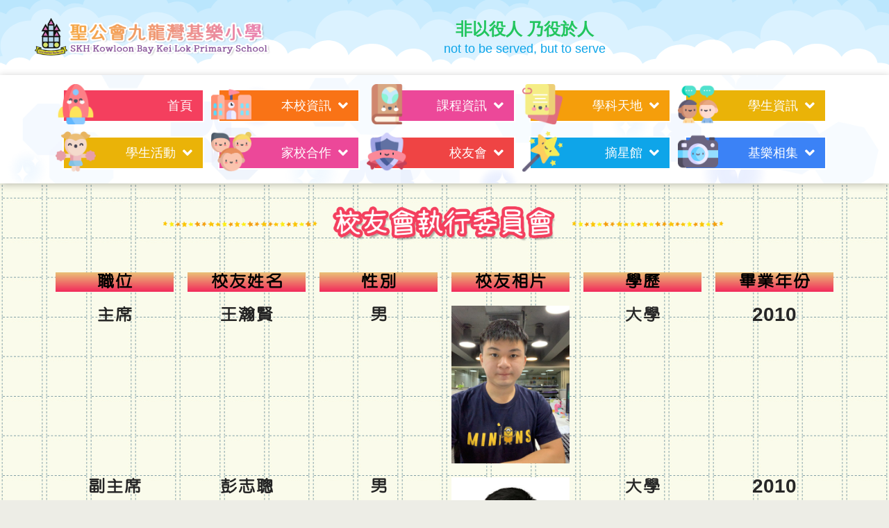

--- FILE ---
content_type: text/html; charset=UTF-8
request_url: http://221.126.251.251/?page_id=514
body_size: 288681
content:
<!DOCTYPE html>
<html lang="zh-TW">
<head>
<meta charset="UTF-8">
<link rel="profile" href="http://gmpg.org/xfn/11">
<link rel="pingback" href="http://221.126.251.251/xmlrpc.php">

<meta name="viewport" content="width=device-width, initial-scale=1" />
<title>校友會執行委員會 &#8211; 聖公會九龍灣基樂小學 S.K.H. Kowloon Bay Kei Lok Primary School</title>
<meta name='robots' content='max-image-preview:large' />
<link rel='dns-prefetch' href='//fonts.googleapis.com' />
<link rel='dns-prefetch' href='//s.w.org' />
<link rel="alternate" type="application/rss+xml" title="訂閱《聖公會九龍灣基樂小學 S.K.H. Kowloon Bay Kei Lok Primary School》&raquo; 資訊提供" href="http://221.126.251.251/?feed=rss2" />
<link rel="alternate" type="application/rss+xml" title="訂閱《聖公會九龍灣基樂小學 S.K.H. Kowloon Bay Kei Lok Primary School》&raquo; 留言的資訊提供" href="http://221.126.251.251/?feed=comments-rss2" />
<link rel="alternate" type="text/calendar" title="聖公會九龍灣基樂小學 S.K.H. Kowloon Bay Kei Lok Primary School &raquo; iCal Feed" href="http://221.126.251.251?post_type=tribe_events&#038;ical=1" />
<script type="text/javascript">
window._wpemojiSettings = {"baseUrl":"https:\/\/s.w.org\/images\/core\/emoji\/14.0.0\/72x72\/","ext":".png","svgUrl":"https:\/\/s.w.org\/images\/core\/emoji\/14.0.0\/svg\/","svgExt":".svg","source":{"concatemoji":"http:\/\/221.126.251.251\/wp-includes\/js\/wp-emoji-release.min.js?ver=6.0"}};
/*! This file is auto-generated */
!function(e,a,t){var n,r,o,i=a.createElement("canvas"),p=i.getContext&&i.getContext("2d");function s(e,t){var a=String.fromCharCode,e=(p.clearRect(0,0,i.width,i.height),p.fillText(a.apply(this,e),0,0),i.toDataURL());return p.clearRect(0,0,i.width,i.height),p.fillText(a.apply(this,t),0,0),e===i.toDataURL()}function c(e){var t=a.createElement("script");t.src=e,t.defer=t.type="text/javascript",a.getElementsByTagName("head")[0].appendChild(t)}for(o=Array("flag","emoji"),t.supports={everything:!0,everythingExceptFlag:!0},r=0;r<o.length;r++)t.supports[o[r]]=function(e){if(!p||!p.fillText)return!1;switch(p.textBaseline="top",p.font="600 32px Arial",e){case"flag":return s([127987,65039,8205,9895,65039],[127987,65039,8203,9895,65039])?!1:!s([55356,56826,55356,56819],[55356,56826,8203,55356,56819])&&!s([55356,57332,56128,56423,56128,56418,56128,56421,56128,56430,56128,56423,56128,56447],[55356,57332,8203,56128,56423,8203,56128,56418,8203,56128,56421,8203,56128,56430,8203,56128,56423,8203,56128,56447]);case"emoji":return!s([129777,127995,8205,129778,127999],[129777,127995,8203,129778,127999])}return!1}(o[r]),t.supports.everything=t.supports.everything&&t.supports[o[r]],"flag"!==o[r]&&(t.supports.everythingExceptFlag=t.supports.everythingExceptFlag&&t.supports[o[r]]);t.supports.everythingExceptFlag=t.supports.everythingExceptFlag&&!t.supports.flag,t.DOMReady=!1,t.readyCallback=function(){t.DOMReady=!0},t.supports.everything||(n=function(){t.readyCallback()},a.addEventListener?(a.addEventListener("DOMContentLoaded",n,!1),e.addEventListener("load",n,!1)):(e.attachEvent("onload",n),a.attachEvent("onreadystatechange",function(){"complete"===a.readyState&&t.readyCallback()})),(e=t.source||{}).concatemoji?c(e.concatemoji):e.wpemoji&&e.twemoji&&(c(e.twemoji),c(e.wpemoji)))}(window,document,window._wpemojiSettings);
</script>
<style type="text/css">
img.wp-smiley,
img.emoji {
	display: inline !important;
	border: none !important;
	box-shadow: none !important;
	height: 1em !important;
	width: 1em !important;
	margin: 0 0.07em !important;
	vertical-align: -0.1em !important;
	background: none !important;
	padding: 0 !important;
}
</style>
	<link rel='stylesheet' id='wp-block-library-css'  href='http://221.126.251.251/wp-includes/css/dist/block-library/style.min.css?ver=6.0' type='text/css' media='all' />
<link rel='stylesheet' id='jet-engine-frontend-css'  href='http://221.126.251.251/wp-content/plugins/jet-engine/assets/css/frontend.css?ver=3.0.2' type='text/css' media='all' />
<style id='global-styles-inline-css' type='text/css'>
body{--wp--preset--color--black: #000000;--wp--preset--color--cyan-bluish-gray: #abb8c3;--wp--preset--color--white: #ffffff;--wp--preset--color--pale-pink: #f78da7;--wp--preset--color--vivid-red: #cf2e2e;--wp--preset--color--luminous-vivid-orange: #ff6900;--wp--preset--color--luminous-vivid-amber: #fcb900;--wp--preset--color--light-green-cyan: #7bdcb5;--wp--preset--color--vivid-green-cyan: #00d084;--wp--preset--color--pale-cyan-blue: #8ed1fc;--wp--preset--color--vivid-cyan-blue: #0693e3;--wp--preset--color--vivid-purple: #9b51e0;--wp--preset--gradient--vivid-cyan-blue-to-vivid-purple: linear-gradient(135deg,rgba(6,147,227,1) 0%,rgb(155,81,224) 100%);--wp--preset--gradient--light-green-cyan-to-vivid-green-cyan: linear-gradient(135deg,rgb(122,220,180) 0%,rgb(0,208,130) 100%);--wp--preset--gradient--luminous-vivid-amber-to-luminous-vivid-orange: linear-gradient(135deg,rgba(252,185,0,1) 0%,rgba(255,105,0,1) 100%);--wp--preset--gradient--luminous-vivid-orange-to-vivid-red: linear-gradient(135deg,rgba(255,105,0,1) 0%,rgb(207,46,46) 100%);--wp--preset--gradient--very-light-gray-to-cyan-bluish-gray: linear-gradient(135deg,rgb(238,238,238) 0%,rgb(169,184,195) 100%);--wp--preset--gradient--cool-to-warm-spectrum: linear-gradient(135deg,rgb(74,234,220) 0%,rgb(151,120,209) 20%,rgb(207,42,186) 40%,rgb(238,44,130) 60%,rgb(251,105,98) 80%,rgb(254,248,76) 100%);--wp--preset--gradient--blush-light-purple: linear-gradient(135deg,rgb(255,206,236) 0%,rgb(152,150,240) 100%);--wp--preset--gradient--blush-bordeaux: linear-gradient(135deg,rgb(254,205,165) 0%,rgb(254,45,45) 50%,rgb(107,0,62) 100%);--wp--preset--gradient--luminous-dusk: linear-gradient(135deg,rgb(255,203,112) 0%,rgb(199,81,192) 50%,rgb(65,88,208) 100%);--wp--preset--gradient--pale-ocean: linear-gradient(135deg,rgb(255,245,203) 0%,rgb(182,227,212) 50%,rgb(51,167,181) 100%);--wp--preset--gradient--electric-grass: linear-gradient(135deg,rgb(202,248,128) 0%,rgb(113,206,126) 100%);--wp--preset--gradient--midnight: linear-gradient(135deg,rgb(2,3,129) 0%,rgb(40,116,252) 100%);--wp--preset--duotone--dark-grayscale: url('#wp-duotone-dark-grayscale');--wp--preset--duotone--grayscale: url('#wp-duotone-grayscale');--wp--preset--duotone--purple-yellow: url('#wp-duotone-purple-yellow');--wp--preset--duotone--blue-red: url('#wp-duotone-blue-red');--wp--preset--duotone--midnight: url('#wp-duotone-midnight');--wp--preset--duotone--magenta-yellow: url('#wp-duotone-magenta-yellow');--wp--preset--duotone--purple-green: url('#wp-duotone-purple-green');--wp--preset--duotone--blue-orange: url('#wp-duotone-blue-orange');--wp--preset--font-size--small: 13px;--wp--preset--font-size--medium: 20px;--wp--preset--font-size--large: 36px;--wp--preset--font-size--x-large: 42px;}.has-black-color{color: var(--wp--preset--color--black) !important;}.has-cyan-bluish-gray-color{color: var(--wp--preset--color--cyan-bluish-gray) !important;}.has-white-color{color: var(--wp--preset--color--white) !important;}.has-pale-pink-color{color: var(--wp--preset--color--pale-pink) !important;}.has-vivid-red-color{color: var(--wp--preset--color--vivid-red) !important;}.has-luminous-vivid-orange-color{color: var(--wp--preset--color--luminous-vivid-orange) !important;}.has-luminous-vivid-amber-color{color: var(--wp--preset--color--luminous-vivid-amber) !important;}.has-light-green-cyan-color{color: var(--wp--preset--color--light-green-cyan) !important;}.has-vivid-green-cyan-color{color: var(--wp--preset--color--vivid-green-cyan) !important;}.has-pale-cyan-blue-color{color: var(--wp--preset--color--pale-cyan-blue) !important;}.has-vivid-cyan-blue-color{color: var(--wp--preset--color--vivid-cyan-blue) !important;}.has-vivid-purple-color{color: var(--wp--preset--color--vivid-purple) !important;}.has-black-background-color{background-color: var(--wp--preset--color--black) !important;}.has-cyan-bluish-gray-background-color{background-color: var(--wp--preset--color--cyan-bluish-gray) !important;}.has-white-background-color{background-color: var(--wp--preset--color--white) !important;}.has-pale-pink-background-color{background-color: var(--wp--preset--color--pale-pink) !important;}.has-vivid-red-background-color{background-color: var(--wp--preset--color--vivid-red) !important;}.has-luminous-vivid-orange-background-color{background-color: var(--wp--preset--color--luminous-vivid-orange) !important;}.has-luminous-vivid-amber-background-color{background-color: var(--wp--preset--color--luminous-vivid-amber) !important;}.has-light-green-cyan-background-color{background-color: var(--wp--preset--color--light-green-cyan) !important;}.has-vivid-green-cyan-background-color{background-color: var(--wp--preset--color--vivid-green-cyan) !important;}.has-pale-cyan-blue-background-color{background-color: var(--wp--preset--color--pale-cyan-blue) !important;}.has-vivid-cyan-blue-background-color{background-color: var(--wp--preset--color--vivid-cyan-blue) !important;}.has-vivid-purple-background-color{background-color: var(--wp--preset--color--vivid-purple) !important;}.has-black-border-color{border-color: var(--wp--preset--color--black) !important;}.has-cyan-bluish-gray-border-color{border-color: var(--wp--preset--color--cyan-bluish-gray) !important;}.has-white-border-color{border-color: var(--wp--preset--color--white) !important;}.has-pale-pink-border-color{border-color: var(--wp--preset--color--pale-pink) !important;}.has-vivid-red-border-color{border-color: var(--wp--preset--color--vivid-red) !important;}.has-luminous-vivid-orange-border-color{border-color: var(--wp--preset--color--luminous-vivid-orange) !important;}.has-luminous-vivid-amber-border-color{border-color: var(--wp--preset--color--luminous-vivid-amber) !important;}.has-light-green-cyan-border-color{border-color: var(--wp--preset--color--light-green-cyan) !important;}.has-vivid-green-cyan-border-color{border-color: var(--wp--preset--color--vivid-green-cyan) !important;}.has-pale-cyan-blue-border-color{border-color: var(--wp--preset--color--pale-cyan-blue) !important;}.has-vivid-cyan-blue-border-color{border-color: var(--wp--preset--color--vivid-cyan-blue) !important;}.has-vivid-purple-border-color{border-color: var(--wp--preset--color--vivid-purple) !important;}.has-vivid-cyan-blue-to-vivid-purple-gradient-background{background: var(--wp--preset--gradient--vivid-cyan-blue-to-vivid-purple) !important;}.has-light-green-cyan-to-vivid-green-cyan-gradient-background{background: var(--wp--preset--gradient--light-green-cyan-to-vivid-green-cyan) !important;}.has-luminous-vivid-amber-to-luminous-vivid-orange-gradient-background{background: var(--wp--preset--gradient--luminous-vivid-amber-to-luminous-vivid-orange) !important;}.has-luminous-vivid-orange-to-vivid-red-gradient-background{background: var(--wp--preset--gradient--luminous-vivid-orange-to-vivid-red) !important;}.has-very-light-gray-to-cyan-bluish-gray-gradient-background{background: var(--wp--preset--gradient--very-light-gray-to-cyan-bluish-gray) !important;}.has-cool-to-warm-spectrum-gradient-background{background: var(--wp--preset--gradient--cool-to-warm-spectrum) !important;}.has-blush-light-purple-gradient-background{background: var(--wp--preset--gradient--blush-light-purple) !important;}.has-blush-bordeaux-gradient-background{background: var(--wp--preset--gradient--blush-bordeaux) !important;}.has-luminous-dusk-gradient-background{background: var(--wp--preset--gradient--luminous-dusk) !important;}.has-pale-ocean-gradient-background{background: var(--wp--preset--gradient--pale-ocean) !important;}.has-electric-grass-gradient-background{background: var(--wp--preset--gradient--electric-grass) !important;}.has-midnight-gradient-background{background: var(--wp--preset--gradient--midnight) !important;}.has-small-font-size{font-size: var(--wp--preset--font-size--small) !important;}.has-medium-font-size{font-size: var(--wp--preset--font-size--medium) !important;}.has-large-font-size{font-size: var(--wp--preset--font-size--large) !important;}.has-x-large-font-size{font-size: var(--wp--preset--font-size--x-large) !important;}
</style>
<link rel='stylesheet' id='wpos-magnific-style-css'  href='http://221.126.251.251/wp-content/plugins/album-and-image-gallery-plus-lightbox/assets/css/magnific-popup.css?ver=1.6' type='text/css' media='all' />
<link rel='stylesheet' id='wpos-slick-style-css'  href='http://221.126.251.251/wp-content/plugins/album-and-image-gallery-plus-lightbox/assets/css/slick.css?ver=1.6' type='text/css' media='all' />
<link rel='stylesheet' id='aigpl-public-css-css'  href='http://221.126.251.251/wp-content/plugins/album-and-image-gallery-plus-lightbox/assets/css/aigpl-public.css?ver=1.6' type='text/css' media='all' />
<link rel='stylesheet' id='font-awesome-css'  href='http://221.126.251.251/wp-content/plugins/elementor/assets/lib/font-awesome/css/font-awesome.min.css?ver=4.7.0' type='text/css' media='all' />
<link rel='stylesheet' id='kava-parent-theme-style-css'  href='http://221.126.251.251/wp-content/themes/kava/style.css?ver=2.1.4' type='text/css' media='all' />
<link rel='stylesheet' id='kava-theme-style-css'  href='http://221.126.251.251/wp-content/themes/kava-child/style.css?ver=2.1.4' type='text/css' media='all' />
<style id='kava-theme-style-inline-css' type='text/css'>
/* #Typography */body {font-style: normal;font-weight: 300;font-size: 22px;line-height: 1.6;font-family: -apple-system,BlinkMacSystemFont,'Segoe UI',Roboto,Oxygen-Sans,Ubuntu,Cantarell,'Helvetica Neue', sans-serif;letter-spacing: 0px;text-align: left;color: #3b3d42;}h1,.h1-style {font-style: normal;font-weight: 400;font-size: 34px;line-height: 1.4;font-family: -apple-system,BlinkMacSystemFont,'Segoe UI',Roboto,Oxygen-Sans,Ubuntu,Cantarell,'Helvetica Neue', sans-serif;letter-spacing: 0px;text-align: inherit;color: #3b3d42;}h2,.h2-style {font-style: normal;font-weight: 400;font-size: 24px;line-height: 1.4;font-family: -apple-system,BlinkMacSystemFont,'Segoe UI',Roboto,Oxygen-Sans,Ubuntu,Cantarell,'Helvetica Neue', sans-serif;letter-spacing: 0px;text-align: inherit;color: #3b3d42;}h3,.h3-style {font-style: normal;font-weight: 400;font-size: 21px;line-height: 1.4;font-family: -apple-system,BlinkMacSystemFont,'Segoe UI',Roboto,Oxygen-Sans,Ubuntu,Cantarell,'Helvetica Neue', sans-serif;letter-spacing: 0px;text-align: inherit;color: #3b3d42;}h4,.h4-style {font-style: normal;font-weight: 400;font-size: 20px;line-height: 1.5;font-family: -apple-system,BlinkMacSystemFont,'Segoe UI',Roboto,Oxygen-Sans,Ubuntu,Cantarell,'Helvetica Neue', sans-serif;letter-spacing: 0px;text-align: inherit;color: #3b3d42;}h5,.h5-style {font-style: normal;font-weight: 300;font-size: 18px;line-height: 1.5;font-family: -apple-system,BlinkMacSystemFont,'Segoe UI',Roboto,Oxygen-Sans,Ubuntu,Cantarell,'Helvetica Neue', sans-serif;letter-spacing: 0px;text-align: inherit;color: #3b3d42;}h6,.h6-style {font-style: normal;font-weight: 500;font-size: 14px;line-height: 1.5;font-family: -apple-system,BlinkMacSystemFont,'Segoe UI',Roboto,Oxygen-Sans,Ubuntu,Cantarell,'Helvetica Neue', sans-serif;letter-spacing: 0px;text-align: inherit;color: #3b3d42;}@media (min-width: 1200px) {h1,.h1-style { font-size: 56px; }h2,.h2-style { font-size: 40px; }h3,.h3-style { font-size: 28px; }}a,h1 a:hover,h2 a:hover,h3 a:hover,h4 a:hover,h5 a:hover,h6 a:hover { color: #398ffc; }a:hover { color: #3b3d42; }blockquote {color: #398ffc;}/* #Header */.site-header__wrap {background-color: #ffffff;background-repeat: repeat;background-position: center top;background-attachment: scroll;;}/* ##Top Panel */.top-panel {color: #a1a2a4;background-color: #ffffff;}/* #Main Menu */.main-navigation {font-style: normal;font-weight: 400;font-size: 14px;line-height: 1.4;font-family: -apple-system,BlinkMacSystemFont,'Segoe UI',Roboto,Oxygen-Sans,Ubuntu,Cantarell,'Helvetica Neue', sans-serif;letter-spacing: 0px;}.main-navigation a,.menu-item-has-children:before {color: #a1a2a4;}.main-navigation a:hover,.main-navigation .current_page_item>a,.main-navigation .current-menu-item>a,.main-navigation .current_page_ancestor>a,.main-navigation .current-menu-ancestor>a {color: #3b3d42;}/* #Mobile Menu */.mobile-menu-toggle-button {color: #ffffff;background-color: #398ffc;}/* #Social */.social-list a {color: #a1a2a4;}.social-list a:hover {color: #398ffc;}/* #Breadcrumbs */.breadcrumbs_item {font-style: normal;font-weight: 400;font-size: 11px;line-height: 1.5;font-family: 'Cute Font', display;letter-spacing: 0px;}.breadcrumbs_item_sep,.breadcrumbs_item_link {color: #a1a2a4;}.breadcrumbs_item_link:hover {color: #398ffc;}/* #Post navigation */.post-navigation-container i {color: #a1a2a4;}.post-navigation-container .nav-links a:hover .post-title,.post-navigation-container .nav-links a:hover .nav-text {color: #398ffc;}.post-navigation-container .nav-links a:hover i {color: #3b3d42;}/* #Pagination */.posts-list-navigation .pagination .page-numbers,.page-links > span,.page-links > a {color: #a1a2a4;}.posts-list-navigation .pagination a.page-numbers:hover,.posts-list-navigation .pagination .page-numbers.current,.page-links > a:hover,.page-links > span {color: #3b3d42;}.posts-list-navigation .pagination .next,.posts-list-navigation .pagination .prev {color: #398ffc;}.posts-list-navigation .pagination .next:hover,.posts-list-navigation .pagination .prev:hover {color: #3b3d42;}/* #Button Appearance Styles (regular scheme) */.btn,button,input[type='button'],input[type='reset'],input[type='submit'] {font-style: normal;font-weight: 900;font-size: 11px;line-height: 1;font-family: -apple-system,BlinkMacSystemFont,'Segoe UI',Roboto,Oxygen-Sans,Ubuntu,Cantarell,'Helvetica Neue', sans-serif;letter-spacing: 1px;color: #ffffff;background-color: #398ffc;}.btn:hover,button:hover,input[type='button']:hover,input[type='reset']:hover,input[type='submit']:hover,input[type='reset']:hover {color: #ffffff;background-color: rgb(95,181,255);}.btn.invert-button {color: #ffffff;}.btn.invert-button:hover {color: #ffffff;border-color: #398ffc;background-color: #398ffc;}/* #Totop Button */#toTop {padding: 0px 0px;border-radius: 0px;background-color: ;color: ;}#toTop:hover {background-color: ;color: ;}input,optgroup,select,textarea {font-size: 22px;}/* #Comment, Contact, Password Forms */.comment-form .submit,.wpcf7-submit,.post-password-form label + input {font-style: normal;font-weight: 900;font-size: 11px;line-height: 1;font-family: -apple-system,BlinkMacSystemFont,'Segoe UI',Roboto,Oxygen-Sans,Ubuntu,Cantarell,'Helvetica Neue', sans-serif;letter-spacing: 1px;color: #ffffff;background-color: #398ffc;}.comment-form .submit:hover,.wpcf7-submit:hover,.post-password-form label + input:hover {color: #ffffff;background-color: rgb(95,181,255);}.comment-reply-title {font-style: normal;font-weight: 400;font-size: 20px;line-height: 1.5;font-family: -apple-system,BlinkMacSystemFont,'Segoe UI',Roboto,Oxygen-Sans,Ubuntu,Cantarell,'Helvetica Neue', sans-serif;letter-spacing: 0px;color: #3b3d42;}/* Cookies consent */.comment-form-cookies-consent input[type='checkbox']:checked ~ label[for=wp-comment-cookies-consent]:before {color: #ffffff;border-color: #398ffc;background-color: #398ffc;}/* #Comment Reply Link */#cancel-comment-reply-link {color: #398ffc;}#cancel-comment-reply-link:hover {color: #3b3d42;}/* #Comment item */.comment-body .fn {font-style: normal;font-weight: 500;font-size: 14px;line-height: 1.5;font-family: -apple-system,BlinkMacSystemFont,'Segoe UI',Roboto,Oxygen-Sans,Ubuntu,Cantarell,'Helvetica Neue', sans-serif;letter-spacing: 0px;color: #3b3d42;}.comment-date__time {color: #a1a2a4;}.comment-reply-link {font-style: normal;font-weight: 900;font-size: 11px;line-height: 1;font-family: -apple-system,BlinkMacSystemFont,'Segoe UI',Roboto,Oxygen-Sans,Ubuntu,Cantarell,'Helvetica Neue', sans-serif;letter-spacing: 1px;}/* #Input Placeholders */::-webkit-input-placeholder { color: #a1a2a4; }::-moz-placeholder{ color: #a1a2a4; }:-moz-placeholder{ color: #a1a2a4; }:-ms-input-placeholder{ color: #a1a2a4; }/* #Entry Meta */.posted-on,.cat-links,.byline,.tags-links {color: #a1a2a4;}.comments-button {color: #a1a2a4;}.comments-button:hover {color: #ffffff;background-color: #398ffc;}.btn-style .post-categories a {color: #ffffff;background-color: #398ffc;}.btn-style .post-categories a:hover {color: #ffffff;background-color: rgb(95,181,255);}.sticky-label {color: #ffffff;background-color: #398ffc;}/* Posts List Item Invert */.invert-hover.has-post-thumbnail:hover,.invert-hover.has-post-thumbnail:hover .posted-on,.invert-hover.has-post-thumbnail:hover .cat-links,.invert-hover.has-post-thumbnail:hover .byline,.invert-hover.has-post-thumbnail:hover .tags-links,.invert-hover.has-post-thumbnail:hover .entry-meta,.invert-hover.has-post-thumbnail:hover a,.invert-hover.has-post-thumbnail:hover .btn-icon,.invert-item.has-post-thumbnail,.invert-item.has-post-thumbnail .posted-on,.invert-item.has-post-thumbnail .cat-links,.invert-item.has-post-thumbnail .byline,.invert-item.has-post-thumbnail .tags-links,.invert-item.has-post-thumbnail .entry-meta,.invert-item.has-post-thumbnail a,.invert-item.has-post-thumbnail .btn:hover,.invert-item.has-post-thumbnail .btn-style .post-categories a:hover,.invert,.invert .entry-title,.invert a,.invert .byline,.invert .posted-on,.invert .cat-links,.invert .tags-links {color: #ffffff;}.invert-hover.has-post-thumbnail:hover a:hover,.invert-hover.has-post-thumbnail:hover .btn-icon:hover,.invert-item.has-post-thumbnail a:hover,.invert a:hover {color: #398ffc;}.invert-hover.has-post-thumbnail .btn,.invert-item.has-post-thumbnail .comments-button,.posts-list--default.list-style-v10 .invert.default-item .comments-button{color: #ffffff;background-color: #398ffc;}.invert-hover.has-post-thumbnail .btn:hover,.invert-item.has-post-thumbnail .comments-button:hover,.posts-list--default.list-style-v10 .invert.default-item .comments-button:hover {color: #398ffc;background-color: #ffffff;}/* Default Posts List */.list-style-v8 .comments-link {color: #a1a2a4;}.list-style-v8 .comments-link:hover {color: #3b3d42;}/* Creative Posts List */.creative-item .entry-title a:hover {color: #398ffc;}.list-style-default .creative-item a,.creative-item .btn-icon {color: #a1a2a4;}.list-style-default .creative-item a:hover,.creative-item .btn-icon:hover {color: #398ffc;}.list-style-default .creative-item .btn,.list-style-default .creative-item .btn:hover,.list-style-default .creative-item .comments-button:hover {color: #ffffff;}.creative-item__title-first-letter {font-style: normal;font-weight: 400;font-family: -apple-system,BlinkMacSystemFont,'Segoe UI',Roboto,Oxygen-Sans,Ubuntu,Cantarell,'Helvetica Neue', sans-serif;color: #3b3d42;}.posts-list--creative.list-style-v10 .creative-item:before {background-color: #398ffc;box-shadow: 0px 0px 0px 8px rgba(57,143,252,0.25);}.posts-list--creative.list-style-v10 .creative-item__post-date {font-style: normal;font-weight: 400;font-size: 20px;line-height: 1.5;font-family: -apple-system,BlinkMacSystemFont,'Segoe UI',Roboto,Oxygen-Sans,Ubuntu,Cantarell,'Helvetica Neue', sans-serif;letter-spacing: 0px;color: #398ffc;}.posts-list--creative.list-style-v10 .creative-item__post-date a {color: #398ffc;}.posts-list--creative.list-style-v10 .creative-item__post-date a:hover {color: #3b3d42;}/* Creative Posts List style-v2 */.list-style-v2 .creative-item .entry-title,.list-style-v9 .creative-item .entry-title {font-style: normal;font-weight: 400;font-size: 20px;line-height: 1.5;font-family: -apple-system,BlinkMacSystemFont,'Segoe UI',Roboto,Oxygen-Sans,Ubuntu,Cantarell,'Helvetica Neue', sans-serif;letter-spacing: 0px;}/* Image Post Format */.post_format-post-format-image .post-thumbnail__link:before {color: #ffffff;background-color: #398ffc;}/* Gallery Post Format */.post_format-post-format-gallery .swiper-button-prev,.post_format-post-format-gallery .swiper-button-next {color: #a1a2a4;}.post_format-post-format-gallery .swiper-button-prev:hover,.post_format-post-format-gallery .swiper-button-next:hover {color: #3b3d42;}/* Link Post Format */.post_format-post-format-quote .post-format-quote {color: #ffffff;background-color: #398ffc;}.post_format-post-format-quote .post-format-quote:before {color: #398ffc;background-color: #ffffff;}/* Post Author */.post-author__title a {color: #398ffc;}.post-author__title a:hover {color: #3b3d42;}.invert .post-author__title a {color: #ffffff;}.invert .post-author__title a:hover {color: #398ffc;}/* Single Post */.single-post blockquote {border-color: #398ffc;}.single-post:not(.post-template-single-layout-4):not(.post-template-single-layout-7) .tags-links a:hover {color: #ffffff;border-color: #398ffc;background-color: #398ffc;}.single-header-3 .post-author .byline,.single-header-4 .post-author .byline,.single-header-5 .post-author .byline {font-style: normal;font-weight: 400;font-size: 20px;line-height: 1.5;font-family: -apple-system,BlinkMacSystemFont,'Segoe UI',Roboto,Oxygen-Sans,Ubuntu,Cantarell,'Helvetica Neue', sans-serif;letter-spacing: 0px;}.single-header-8,.single-header-10 .entry-header {background-color: #398ffc;}.single-header-8.invert a:hover,.single-header-10.invert a:hover {color: rgba(255,255,255,0.5);}.single-header-3 a.comments-button,.single-header-10 a.comments-button {border: 1px solid #ffffff;}.single-header-3 a.comments-button:hover,.single-header-10 a.comments-button:hover {color: #398ffc;background-color: #ffffff;}/* Page preloader */.page-preloader {border-top-color: #398ffc;border-right-color: #398ffc;}/* Logo */.site-logo__link,.site-logo__link:hover {color: #398ffc;}/* Page title */.page-title {font-style: normal;font-weight: 400;font-size: 24px;line-height: 1.4;font-family: -apple-system,BlinkMacSystemFont,'Segoe UI',Roboto,Oxygen-Sans,Ubuntu,Cantarell,'Helvetica Neue', sans-serif;letter-spacing: 0px;color: #3b3d42;}@media (min-width: 1200px) {.page-title { font-size: 40px; }}/* Grid Posts List */.posts-list.list-style-v3 .comments-link {border-color: #398ffc;}.posts-list.list-style-v4 .comments-link {color: #a1a2a4;}.posts-list.list-style-v4 .posts-list__item.grid-item .grid-item-wrap .comments-link:hover {color: #ffffff;background-color: #398ffc;}/* Posts List Grid Item Invert */.grid-item-wrap.invert,.grid-item-wrap.invert .posted-on,.grid-item-wrap.invert .cat-links,.grid-item-wrap.invert .byline,.grid-item-wrap.invert .tags-links,.grid-item-wrap.invert .entry-meta,.grid-item-wrap.invert a,.grid-item-wrap.invert .btn-icon,.grid-item-wrap.invert .comments-button {color: #ffffff;}/* Posts List Grid-5 Item Invert */.list-style-v5 .grid-item-wrap.invert .posted-on,.list-style-v5 .grid-item-wrap.invert .cat-links,.list-style-v5 .grid-item-wrap.invert .byline,.list-style-v5 .grid-item-wrap.invert .tags-links,.list-style-v5 .grid-item-wrap.invert .posted-on a,.list-style-v5 .grid-item-wrap.invert .cat-links a,.list-style-v5 .grid-item-wrap.invert .tags-links a,.list-style-v5 .grid-item-wrap.invert .byline a,.list-style-v5 .grid-item-wrap.invert .comments-link,.list-style-v5 .grid-item-wrap.invert .entry-title a:hover {color: #398ffc;}.list-style-v5 .grid-item-wrap.invert .posted-on a:hover,.list-style-v5 .grid-item-wrap.invert .cat-links a:hover,.list-style-v5 .grid-item-wrap.invert .tags-links a:hover,.list-style-v5 .grid-item-wrap.invert .byline a:hover,.list-style-v5 .grid-item-wrap.invert .comments-link:hover {color: #ffffff;}/* Posts List Grid-6 Item Invert */.posts-list.list-style-v6 .posts-list__item.grid-item .grid-item-wrap .cat-links a,.posts-list.list-style-v7 .posts-list__item.grid-item .grid-item-wrap .cat-links a {color: #ffffff;background-color: #398ffc;}.posts-list.list-style-v6 .posts-list__item.grid-item .grid-item-wrap .cat-links a:hover,.posts-list.list-style-v7 .posts-list__item.grid-item .grid-item-wrap .cat-links a:hover {color: #ffffff;background-color: rgb(95,181,255);}.posts-list.list-style-v9 .posts-list__item.grid-item .grid-item-wrap .entry-header .entry-title {font-weight : 300;}/* Grid 7 */.list-style-v7 .grid-item-wrap.invert .posted-on a:hover,.list-style-v7 .grid-item-wrap.invert .cat-links a:hover,.list-style-v7 .grid-item-wrap.invert .tags-links a:hover,.list-style-v7 .grid-item-wrap.invert .byline a:hover,.list-style-v7 .grid-item-wrap.invert .comments-link:hover,.list-style-v7 .grid-item-wrap.invert .entry-title a:hover,.list-style-v6 .grid-item-wrap.invert .posted-on a:hover,.list-style-v6 .grid-item-wrap.invert .cat-links a:hover,.list-style-v6 .grid-item-wrap.invert .tags-links a:hover,.list-style-v6 .grid-item-wrap.invert .byline a:hover,.list-style-v6 .grid-item-wrap.invert .comments-link:hover,.list-style-v6 .grid-item-wrap.invert .entry-title a:hover {color: #398ffc;}.list-style-v7 .grid-item-wrap.invert .posted-on,.list-style-v7 .grid-item-wrap.invert .cat-links,.list-style-v7 .grid-item-wrap.invert .byline,.list-style-v7 .grid-item-wrap.invert .tags-links,.list-style-v7 .grid-item-wrap.invert .posted-on a,.list-style-v7 .grid-item-wrap.invert .cat-links a,.list-style-v7 .grid-item-wrap.invert .tags-links a,.list-style-v7 .grid-item-wrap.invert .byline a,.list-style-v7 .grid-item-wrap.invert .comments-link,.list-style-v7 .grid-item-wrap.invert .entry-title a,.list-style-v7 .grid-item-wrap.invert .entry-content p,.list-style-v6 .grid-item-wrap.invert .posted-on,.list-style-v6 .grid-item-wrap.invert .cat-links,.list-style-v6 .grid-item-wrap.invert .byline,.list-style-v6 .grid-item-wrap.invert .tags-links,.list-style-v6 .grid-item-wrap.invert .posted-on a,.list-style-v6 .grid-item-wrap.invert .cat-links a,.list-style-v6 .grid-item-wrap.invert .tags-links a,.list-style-v6 .grid-item-wrap.invert .byline a,.list-style-v6 .grid-item-wrap.invert .comments-link,.list-style-v6 .grid-item-wrap.invert .entry-title a,.list-style-v6 .grid-item-wrap.invert .entry-content p {color: #ffffff;}.posts-list.list-style-v7 .grid-item .grid-item-wrap .entry-footer .comments-link:hover,.posts-list.list-style-v6 .grid-item .grid-item-wrap .entry-footer .comments-link:hover,.posts-list.list-style-v6 .posts-list__item.grid-item .grid-item-wrap .btn:hover,.posts-list.list-style-v7 .posts-list__item.grid-item .grid-item-wrap .btn:hover {color: #398ffc;border-color: #398ffc;}.posts-list.list-style-v10 .grid-item-inner .space-between-content .comments-link {color: #a1a2a4;}.posts-list.list-style-v10 .grid-item-inner .space-between-content .comments-link:hover {color: #398ffc;}.posts-list.list-style-v10 .posts-list__item.justify-item .justify-item-inner .entry-title a {color: #3b3d42;}.posts-list.posts-list--vertical-justify.list-style-v10 .posts-list__item.justify-item .justify-item-inner .entry-title a:hover{color: #ffffff;background-color: #398ffc;}.posts-list.list-style-v5 .posts-list__item.justify-item .justify-item-inner.invert .cat-links a:hover,.posts-list.list-style-v8 .posts-list__item.justify-item .justify-item-inner.invert .cat-links a:hover {color: #ffffff;background-color: rgb(95,181,255);}.posts-list.list-style-v5 .posts-list__item.justify-item .justify-item-inner.invert .cat-links a,.posts-list.list-style-v8 .posts-list__item.justify-item .justify-item-inner.invert .cat-links a{color: #ffffff;background-color: #398ffc;}.list-style-v8 .justify-item-inner.invert .posted-on,.list-style-v8 .justify-item-inner.invert .cat-links,.list-style-v8 .justify-item-inner.invert .byline,.list-style-v8 .justify-item-inner.invert .tags-links,.list-style-v8 .justify-item-inner.invert .posted-on a,.list-style-v8 .justify-item-inner.invert .cat-links a,.list-style-v8 .justify-item-inner.invert .tags-links a,.list-style-v8 .justify-item-inner.invert .byline a,.list-style-v8 .justify-item-inner.invert .comments-link,.list-style-v8 .justify-item-inner.invert .entry-title a,.list-style-v8 .justify-item-inner.invert .entry-content p,.list-style-v5 .justify-item-inner.invert .posted-on,.list-style-v5 .justify-item-inner.invert .cat-links,.list-style-v5 .justify-item-inner.invert .byline,.list-style-v5 .justify-item-inner.invert .tags-links,.list-style-v5 .justify-item-inner.invert .posted-on a,.list-style-v5 .justify-item-inner.invert .cat-links a,.list-style-v5 .justify-item-inner.invert .tags-links a,.list-style-v5 .justify-item-inner.invert .byline a,.list-style-v5 .justify-item-inner.invert .comments-link,.list-style-v5 .justify-item-inner.invert .entry-title a,.list-style-v5 .justify-item-inner.invert .entry-content p,.list-style-v4 .justify-item-inner.invert .posted-on:hover,.list-style-v4 .justify-item-inner.invert .cat-links,.list-style-v4 .justify-item-inner.invert .byline,.list-style-v4 .justify-item-inner.invert .tags-links,.list-style-v4 .justify-item-inner.invert .posted-on a,.list-style-v4 .justify-item-inner.invert .cat-links a,.list-style-v4 .justify-item-inner.invert .tags-links a,.list-style-v4 .justify-item-inner.invert .byline a,.list-style-v4 .justify-item-inner.invert .comments-link,.list-style-v4 .justify-item-inner.invert .entry-title a,.list-style-v4 .justify-item-inner.invert .entry-content p {color: #ffffff;}.list-style-v8 .justify-item-inner.invert .posted-on a:hover,.list-style-v8 .justify-item-inner.invert .cat-links a:hover,.list-style-v8 .justify-item-inner.invert .tags-links a:hover,.list-style-v8 .justify-item-inner.invert .byline a:hover,.list-style-v8 .justify-item-inner.invert .comments-link:hover,.list-style-v8 .justify-item-inner.invert .entry-title a:hover,.list-style-v5 .justify-item-inner.invert .posted-on a:hover,.list-style-v5 .justify-item-inner.invert .cat-links a:hover,.list-style-v5 .justify-item-inner.invert .tags-links a:hover,.list-style-v5 .justify-item-inner.invert .byline a:hover,.list-style-v5 .justify-item-inner.invert .entry-title a:hover,.list-style-v4 .justify-item-inner.invert .posted-on a,.list-style-v4 .justify-item-inner.invert .cat-links a:hover,.list-style-v4 .justify-item-inner.invert .tags-links a:hover,.list-style-v4 .justify-item-inner.invert .byline a:hover,.list-style-v4 .justify-item-inner.invert .comments-link:hover,.list-style-v4 .justify-item-inner.invert .entry-title a:hover{color: #398ffc;}.posts-list.list-style-v5 .justify-item .justify-item-wrap .entry-footer .comments-link:hover {border-color: #398ffc;}.list-style-v4 .justify-item-inner.invert .btn:hover,.list-style-v6 .justify-item-wrap.invert .btn:hover,.list-style-v8 .justify-item-inner.invert .btn:hover {color: #ffffff;}.posts-list.posts-list--vertical-justify.list-style-v5 .posts-list__item.justify-item .justify-item-wrap .entry-footer .comments-link:hover,.posts-list.posts-list--vertical-justify.list-style-v5 .posts-list__item.justify-item .justify-item-wrap .entry-footer .btn:hover {color: #398ffc;border-color: #398ffc;}/* masonry Posts List */.posts-list.list-style-v3 .comments-link {border-color: #398ffc;}.posts-list.list-style-v4 .comments-link {color: #a1a2a4;}.posts-list.list-style-v4 .posts-list__item.masonry-item .masonry-item-wrap .comments-link:hover {color: #ffffff;background-color: #398ffc;}/* Posts List masonry Item Invert */.masonry-item-wrap.invert,.masonry-item-wrap.invert .posted-on,.masonry-item-wrap.invert .cat-links,.masonry-item-wrap.invert .byline,.masonry-item-wrap.invert .tags-links,.masonry-item-wrap.invert .entry-meta,.masonry-item-wrap.invert a,.masonry-item-wrap.invert .btn-icon,.masonry-item-wrap.invert .comments-button {color: #ffffff;}/* Posts List masonry-5 Item Invert */.list-style-v5 .masonry-item-wrap.invert .posted-on,.list-style-v5 .masonry-item-wrap.invert .cat-links,.list-style-v5 .masonry-item-wrap.invert .byline,.list-style-v5 .masonry-item-wrap.invert .tags-links,.list-style-v5 .masonry-item-wrap.invert .posted-on a,.list-style-v5 .masonry-item-wrap.invert .cat-links a,.list-style-v5 .masonry-item-wrap.invert .tags-links a,.list-style-v5 .masonry-item-wrap.invert .byline a,.list-style-v5 .masonry-item-wrap.invert .comments-link,.list-style-v5 .masonry-item-wrap.invert .entry-title a:hover {color: #398ffc;}.list-style-v5 .masonry-item-wrap.invert .posted-on a:hover,.list-style-v5 .masonry-item-wrap.invert .cat-links a:hover,.list-style-v5 .masonry-item-wrap.invert .tags-links a:hover,.list-style-v5 .masonry-item-wrap.invert .byline a:hover,.list-style-v5 .masonry-item-wrap.invert .comments-link:hover {color: #ffffff;}.posts-list.list-style-v10 .masonry-item-inner .space-between-content .comments-link {color: #a1a2a4;}.posts-list.list-style-v10 .masonry-item-inner .space-between-content .comments-link:hover {color: #398ffc;}.widget_recent_entries a,.widget_recent_comments a {font-style: normal;font-weight: 500;font-size: 14px;line-height: 1.5;font-family: -apple-system,BlinkMacSystemFont,'Segoe UI',Roboto,Oxygen-Sans,Ubuntu,Cantarell,'Helvetica Neue', sans-serif;letter-spacing: 0px;color: #3b3d42;}.widget_recent_entries a:hover,.widget_recent_comments a:hover {color: #398ffc;}.widget_recent_entries .post-date,.widget_recent_comments .recentcomments {color: #a1a2a4;}.widget_recent_comments .comment-author-link a {color: #a1a2a4;}.widget_recent_comments .comment-author-link a:hover {color: #398ffc;}.widget_calendar th,.widget_calendar caption {color: #398ffc;}.widget_calendar tbody td a {color: #3b3d42;}.widget_calendar tbody td a:hover {color: #ffffff;background-color: #398ffc;}.widget_calendar tfoot td a {color: #a1a2a4;}.widget_calendar tfoot td a:hover {color: #3b3d42;}/* Preloader */.jet-smart-listing-wrap.jet-processing + div.jet-smart-listing-loading,div.wpcf7 .ajax-loader {border-top-color: #398ffc;border-right-color: #398ffc;}/*--------------------------------------------------------------## Ecwid Plugin Styles--------------------------------------------------------------*//* Product Title, Product Price amount */html#ecwid_html body#ecwid_body .ec-size .ec-wrapper .ec-store .grid-product__title-inner,html#ecwid_html body#ecwid_body .ec-size .ec-wrapper .ec-store .grid__products .grid-product__image ~ .grid-product__price .grid-product__price-amount,html#ecwid_html body#ecwid_body .ec-size .ec-wrapper .ec-store .grid__products .grid-product__image ~ .grid-product__title .grid-product__price-amount,html#ecwid_html body#ecwid_body .ec-size .ec-store .grid__products--medium-items.grid__products--layout-center .grid-product__price-compare,html#ecwid_html body#ecwid_body .ec-size .ec-store .grid__products--medium-items .grid-product__details,html#ecwid_html body#ecwid_body .ec-size .ec-store .grid__products--medium-items .grid-product__sku,html#ecwid_html body#ecwid_body .ec-size .ec-store .grid__products--medium-items .grid-product__sku-hover,html#ecwid_html body#ecwid_body .ec-size .ec-store .grid__products--medium-items .grid-product__tax,html#ecwid_html body#ecwid_body .ec-size .ec-wrapper .ec-store .form__msg,html#ecwid_html body#ecwid_body .ec-size.ec-size--l .ec-wrapper .ec-store h1,html#ecwid_html body#ecwid_body.page .ec-size .ec-wrapper .ec-store .product-details__product-title,html#ecwid_html body#ecwid_body.page .ec-size .ec-wrapper .ec-store .product-details__product-price,html#ecwid_html body#ecwid_body .ec-size .ec-wrapper .ec-store .product-details-module__title,html#ecwid_html body#ecwid_body .ec-size .ec-wrapper .ec-store .ec-cart-summary__row--total .ec-cart-summary__title,html#ecwid_html body#ecwid_body .ec-size .ec-wrapper .ec-store .ec-cart-summary__row--total .ec-cart-summary__price,html#ecwid_html body#ecwid_body .ec-size .ec-wrapper .ec-store .grid__categories * {font-style: normal;font-weight: 500;line-height: 1.5;font-family: -apple-system,BlinkMacSystemFont,'Segoe UI',Roboto,Oxygen-Sans,Ubuntu,Cantarell,'Helvetica Neue', sans-serif;letter-spacing: 0px;}html#ecwid_html body#ecwid_body .ecwid .ec-size .ec-wrapper .ec-store .product-details__product-description {font-style: normal;font-weight: 300;font-size: 22px;line-height: 1.6;font-family: -apple-system,BlinkMacSystemFont,'Segoe UI',Roboto,Oxygen-Sans,Ubuntu,Cantarell,'Helvetica Neue', sans-serif;letter-spacing: 0px;text-align: left;color: #3b3d42;}html#ecwid_html body#ecwid_body .ec-size .ec-wrapper .ec-store .grid-product__title-inner,html#ecwid_html body#ecwid_body .ec-size .ec-wrapper .ec-store .grid__products .grid-product__image ~ .grid-product__price .grid-product__price-amount,html#ecwid_html body#ecwid_body .ec-size .ec-wrapper .ec-store .grid__products .grid-product__image ~ .grid-product__title .grid-product__price-amount,html#ecwid_html body#ecwid_body .ec-size .ec-store .grid__products--medium-items.grid__products--layout-center .grid-product__price-compare,html#ecwid_html body#ecwid_body .ec-size .ec-store .grid__products--medium-items .grid-product__details,html#ecwid_html body#ecwid_body .ec-size .ec-store .grid__products--medium-items .grid-product__sku,html#ecwid_html body#ecwid_body .ec-size .ec-store .grid__products--medium-items .grid-product__sku-hover,html#ecwid_html body#ecwid_body .ec-size .ec-store .grid__products--medium-items .grid-product__tax,html#ecwid_html body#ecwid_body .ec-size .ec-wrapper .ec-store .product-details-module__title,html#ecwid_html body#ecwid_body.page .ec-size .ec-wrapper .ec-store .product-details__product-price,html#ecwid_html body#ecwid_body.page .ec-size .ec-wrapper .ec-store .product-details__product-title,html#ecwid_html body#ecwid_body .ec-size .ec-wrapper .ec-store .form-control__text,html#ecwid_html body#ecwid_body .ec-size .ec-wrapper .ec-store .form-control__textarea,html#ecwid_html body#ecwid_body .ec-size .ec-wrapper .ec-store .ec-link,html#ecwid_html body#ecwid_body .ec-size .ec-wrapper .ec-store .ec-link:visited,html#ecwid_html body#ecwid_body .ec-size .ec-wrapper .ec-store input[type="radio"].form-control__radio:checked+.form-control__radio-view::after {color: #398ffc;}html#ecwid_html body#ecwid_body .ec-size .ec-wrapper .ec-store .ec-link:hover {color: #3b3d42;}/* Product Title, Price small state */html#ecwid_html body#ecwid_body .ec-size .ec-wrapper .ec-store .grid__products--small-items .grid-product__title-inner,html#ecwid_html body#ecwid_body .ec-size .ec-wrapper .ec-store .grid__products--small-items .grid-product__price-hover .grid-product__price-amount,html#ecwid_html body#ecwid_body .ec-size .ec-wrapper .ec-store .grid__products--small-items .grid-product__image ~ .grid-product__price .grid-product__price-amount,html#ecwid_html body#ecwid_body .ec-size .ec-wrapper .ec-store .grid__products--small-items .grid-product__image ~ .grid-product__title .grid-product__price-amount,html#ecwid_html body#ecwid_body .ec-size .ec-wrapper .ec-store .grid__products--small-items.grid__products--layout-center .grid-product__price-compare,html#ecwid_html body#ecwid_body .ec-size .ec-wrapper .ec-store .grid__products--small-items .grid-product__details,html#ecwid_html body#ecwid_body .ec-size .ec-wrapper .ec-store .grid__products--small-items .grid-product__sku,html#ecwid_html body#ecwid_body .ec-size .ec-wrapper .ec-store .grid__products--small-items .grid-product__sku-hover,html#ecwid_html body#ecwid_body .ec-size .ec-wrapper .ec-store .grid__products--small-items .grid-product__tax {font-size: 12px;}/* Product Title, Price medium state */html#ecwid_html body#ecwid_body .ec-size .ec-wrapper .ec-store .grid__products--medium-items .grid-product__title-inner,html#ecwid_html body#ecwid_body .ec-size .ec-wrapper .ec-store .grid__products--medium-items .grid-product__price-hover .grid-product__price-amount,html#ecwid_html body#ecwid_body .ec-size .ec-wrapper .ec-store .grid__products--medium-items .grid-product__image ~ .grid-product__price .grid-product__price-amount,html#ecwid_html body#ecwid_body .ec-size .ec-wrapper .ec-store .grid__products--medium-items .grid-product__image ~ .grid-product__title .grid-product__price-amount,html#ecwid_html body#ecwid_body .ec-size .ec-wrapper .ec-store .grid__products--medium-items.grid__products--layout-center .grid-product__price-compare,html#ecwid_html body#ecwid_body .ec-size .ec-wrapper .ec-store .grid__products--medium-items .grid-product__details,html#ecwid_html body#ecwid_body .ec-size .ec-wrapper .ec-store .grid__products--medium-items .grid-product__sku,html#ecwid_html body#ecwid_body .ec-size .ec-wrapper .ec-store .grid__products--medium-items .grid-product__sku-hover,html#ecwid_html body#ecwid_body .ec-size .ec-wrapper .ec-store .grid__products--medium-items .grid-product__tax {font-size: 14px;}/* Product Title, Price large state */html#ecwid_html body#ecwid_body .ec-size .ec-wrapper .ec-store .grid__products--large-items .grid-product__title-inner,html#ecwid_html body#ecwid_body .ec-size .ec-wrapper .ec-store .grid__products--large-items .grid-product__price-hover .grid-product__price-amount,html#ecwid_html body#ecwid_body .ec-size .ec-wrapper .ec-store .grid__products--large-items .grid-product__image ~ .grid-product__price .grid-product__price-amount,html#ecwid_html body#ecwid_body .ec-size .ec-wrapper .ec-store .grid__products--large-items .grid-product__image ~ .grid-product__title .grid-product__price-amount,html#ecwid_html body#ecwid_body .ec-size .ec-wrapper .ec-store .grid__products--large-items.grid__products--layout-center .grid-product__price-compare,html#ecwid_html body#ecwid_body .ec-size .ec-wrapper .ec-store .grid__products--large-items .grid-product__details,html#ecwid_html body#ecwid_body .ec-size .ec-wrapper .ec-store .grid__products--large-items .grid-product__sku,html#ecwid_html body#ecwid_body .ec-size .ec-wrapper .ec-store .grid__products--large-items .grid-product__sku-hover,html#ecwid_html body#ecwid_body .ec-size .ec-wrapper .ec-store .grid__products--large-items .grid-product__tax {font-size: 17px;}/* Product Add To Cart button */html#ecwid_html body#ecwid_body .ec-size .ec-wrapper .ec-store button {font-style: normal;font-weight: 900;line-height: 1;font-family: -apple-system,BlinkMacSystemFont,'Segoe UI',Roboto,Oxygen-Sans,Ubuntu,Cantarell,'Helvetica Neue', sans-serif;letter-spacing: 1px;}/* Product Add To Cart button normal state */html#ecwid_html body#ecwid_body .ec-size .ec-wrapper .ec-store .form-control--secondary .form-control__button,html#ecwid_html body#ecwid_body .ec-size .ec-wrapper .ec-store .form-control--primary .form-control__button {border-color: #398ffc;background-color: transparent;color: #398ffc;}/* Product Add To Cart button hover state, Product Category active state */html#ecwid_html body#ecwid_body .ec-size .ec-wrapper .ec-store .form-control--secondary .form-control__button:hover,html#ecwid_html body#ecwid_body .ec-size .ec-wrapper .ec-store .form-control--primary .form-control__button:hover,html#ecwid_html body#ecwid_body .horizontal-menu-container.horizontal-desktop .horizontal-menu-item.horizontal-menu-item--active>a {border-color: #398ffc;background-color: #398ffc;color: #ffffff;}/* Black Product Add To Cart button normal state */html#ecwid_html body#ecwid_body .ec-size .ec-wrapper .ec-store .grid__products--appearance-hover .grid-product--dark .form-control--secondary .form-control__button {border-color: #398ffc;background-color: #398ffc;color: #ffffff;}/* Black Product Add To Cart button normal state */html#ecwid_html body#ecwid_body .ec-size .ec-wrapper .ec-store .grid__products--appearance-hover .grid-product--dark .form-control--secondary .form-control__button:hover {border-color: #ffffff;background-color: #ffffff;color: #398ffc;}/* Product Add To Cart button small label */html#ecwid_html body#ecwid_body .ec-size.ec-size--l .ec-wrapper .ec-store .form-control .form-control__button {font-size: 10px;}/* Product Add To Cart button medium label */html#ecwid_html body#ecwid_body .ec-size.ec-size--l .ec-wrapper .ec-store .form-control--small .form-control__button {font-size: 11px;}/* Product Add To Cart button large label */html#ecwid_html body#ecwid_body .ec-size.ec-size--l .ec-wrapper .ec-store .form-control--medium .form-control__button {font-size: 14px;}/* Mini Cart icon styles */html#ecwid_html body#ecwid_body .ec-minicart__body .ec-minicart__icon .icon-default path[stroke],html#ecwid_html body#ecwid_body .ec-minicart__body .ec-minicart__icon .icon-default circle[stroke] {stroke: #398ffc;}html#ecwid_html body#ecwid_body .ec-minicart:hover .ec-minicart__body .ec-minicart__icon .icon-default path[stroke],html#ecwid_html body#ecwid_body .ec-minicart:hover .ec-minicart__body .ec-minicart__icon .icon-default circle[stroke] {stroke: #3b3d42;}
</style>
<link rel='stylesheet' id='kava-theme-main-style-css'  href='http://221.126.251.251/wp-content/themes/kava/theme.css?ver=2.1.4' type='text/css' media='all' />
<link rel='stylesheet' id='cx-google-fonts-kava-css'  href='//fonts.googleapis.com/css?family=Cute+Font%3A400&#038;subset=latin&#038;ver=6.0' type='text/css' media='all' />
<link rel='stylesheet' id='font-awesome-all-css'  href='http://221.126.251.251/wp-content/plugins/jet-menu/assets/public/lib/font-awesome/css/all.min.css?ver=5.12.0' type='text/css' media='all' />
<link rel='stylesheet' id='font-awesome-v4-shims-css'  href='http://221.126.251.251/wp-content/plugins/jet-menu/assets/public/lib/font-awesome/css/v4-shims.min.css?ver=5.12.0' type='text/css' media='all' />
<link rel='stylesheet' id='jet-menu-public-styles-css'  href='http://221.126.251.251/wp-content/plugins/jet-menu/assets/public/css/public.css?ver=2.2.0' type='text/css' media='all' />
<link rel='stylesheet' id='jet-blocks-css'  href='http://221.126.251.251/wp-content/plugins/jet-blocks/assets/css/jet-blocks.css?ver=1.3.2' type='text/css' media='all' />
<link rel='stylesheet' id='jet-elements-css'  href='http://221.126.251.251/wp-content/plugins/jet-elements/assets/css/jet-elements.css?ver=2.6.6' type='text/css' media='all' />
<link rel='stylesheet' id='jet-elements-skin-css'  href='http://221.126.251.251/wp-content/plugins/jet-elements/assets/css/jet-elements-skin.css?ver=2.6.6' type='text/css' media='all' />
<link rel='stylesheet' id='elementor-icons-css'  href='http://221.126.251.251/wp-content/plugins/elementor/assets/lib/eicons/css/elementor-icons.min.css?ver=5.16.0' type='text/css' media='all' />
<link rel='stylesheet' id='elementor-frontend-css'  href='http://221.126.251.251/wp-content/plugins/elementor/assets/css/frontend-lite.min.css?ver=3.9.2' type='text/css' media='all' />
<style id='elementor-frontend-inline-css' type='text/css'>
@-webkit-keyframes ha_fadeIn{0%{opacity:0}to{opacity:1}}@keyframes ha_fadeIn{0%{opacity:0}to{opacity:1}}@-webkit-keyframes ha_zoomIn{0%{opacity:0;-webkit-transform:scale3d(.3,.3,.3);transform:scale3d(.3,.3,.3)}50%{opacity:1}}@keyframes ha_zoomIn{0%{opacity:0;-webkit-transform:scale3d(.3,.3,.3);transform:scale3d(.3,.3,.3)}50%{opacity:1}}@-webkit-keyframes ha_rollIn{0%{opacity:0;-webkit-transform:translate3d(-100%,0,0) rotate3d(0,0,1,-120deg);transform:translate3d(-100%,0,0) rotate3d(0,0,1,-120deg)}to{opacity:1}}@keyframes ha_rollIn{0%{opacity:0;-webkit-transform:translate3d(-100%,0,0) rotate3d(0,0,1,-120deg);transform:translate3d(-100%,0,0) rotate3d(0,0,1,-120deg)}to{opacity:1}}@-webkit-keyframes ha_bounce{0%,20%,53%,to{-webkit-animation-timing-function:cubic-bezier(.215,.61,.355,1);animation-timing-function:cubic-bezier(.215,.61,.355,1)}40%,43%{-webkit-transform:translate3d(0,-30px,0) scaleY(1.1);transform:translate3d(0,-30px,0) scaleY(1.1);-webkit-animation-timing-function:cubic-bezier(.755,.05,.855,.06);animation-timing-function:cubic-bezier(.755,.05,.855,.06)}70%{-webkit-transform:translate3d(0,-15px,0) scaleY(1.05);transform:translate3d(0,-15px,0) scaleY(1.05);-webkit-animation-timing-function:cubic-bezier(.755,.05,.855,.06);animation-timing-function:cubic-bezier(.755,.05,.855,.06)}80%{-webkit-transition-timing-function:cubic-bezier(.215,.61,.355,1);transition-timing-function:cubic-bezier(.215,.61,.355,1);-webkit-transform:translate3d(0,0,0) scaleY(.95);transform:translate3d(0,0,0) scaleY(.95)}90%{-webkit-transform:translate3d(0,-4px,0) scaleY(1.02);transform:translate3d(0,-4px,0) scaleY(1.02)}}@keyframes ha_bounce{0%,20%,53%,to{-webkit-animation-timing-function:cubic-bezier(.215,.61,.355,1);animation-timing-function:cubic-bezier(.215,.61,.355,1)}40%,43%{-webkit-transform:translate3d(0,-30px,0) scaleY(1.1);transform:translate3d(0,-30px,0) scaleY(1.1);-webkit-animation-timing-function:cubic-bezier(.755,.05,.855,.06);animation-timing-function:cubic-bezier(.755,.05,.855,.06)}70%{-webkit-transform:translate3d(0,-15px,0) scaleY(1.05);transform:translate3d(0,-15px,0) scaleY(1.05);-webkit-animation-timing-function:cubic-bezier(.755,.05,.855,.06);animation-timing-function:cubic-bezier(.755,.05,.855,.06)}80%{-webkit-transition-timing-function:cubic-bezier(.215,.61,.355,1);transition-timing-function:cubic-bezier(.215,.61,.355,1);-webkit-transform:translate3d(0,0,0) scaleY(.95);transform:translate3d(0,0,0) scaleY(.95)}90%{-webkit-transform:translate3d(0,-4px,0) scaleY(1.02);transform:translate3d(0,-4px,0) scaleY(1.02)}}@-webkit-keyframes ha_bounceIn{0%,20%,40%,60%,80%,to{-webkit-animation-timing-function:cubic-bezier(.215,.61,.355,1);animation-timing-function:cubic-bezier(.215,.61,.355,1)}0%{opacity:0;-webkit-transform:scale3d(.3,.3,.3);transform:scale3d(.3,.3,.3)}20%{-webkit-transform:scale3d(1.1,1.1,1.1);transform:scale3d(1.1,1.1,1.1)}40%{-webkit-transform:scale3d(.9,.9,.9);transform:scale3d(.9,.9,.9)}60%{opacity:1;-webkit-transform:scale3d(1.03,1.03,1.03);transform:scale3d(1.03,1.03,1.03)}80%{-webkit-transform:scale3d(.97,.97,.97);transform:scale3d(.97,.97,.97)}to{opacity:1}}@keyframes ha_bounceIn{0%,20%,40%,60%,80%,to{-webkit-animation-timing-function:cubic-bezier(.215,.61,.355,1);animation-timing-function:cubic-bezier(.215,.61,.355,1)}0%{opacity:0;-webkit-transform:scale3d(.3,.3,.3);transform:scale3d(.3,.3,.3)}20%{-webkit-transform:scale3d(1.1,1.1,1.1);transform:scale3d(1.1,1.1,1.1)}40%{-webkit-transform:scale3d(.9,.9,.9);transform:scale3d(.9,.9,.9)}60%{opacity:1;-webkit-transform:scale3d(1.03,1.03,1.03);transform:scale3d(1.03,1.03,1.03)}80%{-webkit-transform:scale3d(.97,.97,.97);transform:scale3d(.97,.97,.97)}to{opacity:1}}@-webkit-keyframes ha_flipInX{0%{opacity:0;-webkit-transform:perspective(400px) rotate3d(1,0,0,90deg);transform:perspective(400px) rotate3d(1,0,0,90deg);-webkit-animation-timing-function:ease-in;animation-timing-function:ease-in}40%{-webkit-transform:perspective(400px) rotate3d(1,0,0,-20deg);transform:perspective(400px) rotate3d(1,0,0,-20deg);-webkit-animation-timing-function:ease-in;animation-timing-function:ease-in}60%{opacity:1;-webkit-transform:perspective(400px) rotate3d(1,0,0,10deg);transform:perspective(400px) rotate3d(1,0,0,10deg)}80%{-webkit-transform:perspective(400px) rotate3d(1,0,0,-5deg);transform:perspective(400px) rotate3d(1,0,0,-5deg)}}@keyframes ha_flipInX{0%{opacity:0;-webkit-transform:perspective(400px) rotate3d(1,0,0,90deg);transform:perspective(400px) rotate3d(1,0,0,90deg);-webkit-animation-timing-function:ease-in;animation-timing-function:ease-in}40%{-webkit-transform:perspective(400px) rotate3d(1,0,0,-20deg);transform:perspective(400px) rotate3d(1,0,0,-20deg);-webkit-animation-timing-function:ease-in;animation-timing-function:ease-in}60%{opacity:1;-webkit-transform:perspective(400px) rotate3d(1,0,0,10deg);transform:perspective(400px) rotate3d(1,0,0,10deg)}80%{-webkit-transform:perspective(400px) rotate3d(1,0,0,-5deg);transform:perspective(400px) rotate3d(1,0,0,-5deg)}}@-webkit-keyframes ha_flipInY{0%{opacity:0;-webkit-transform:perspective(400px) rotate3d(0,1,0,90deg);transform:perspective(400px) rotate3d(0,1,0,90deg);-webkit-animation-timing-function:ease-in;animation-timing-function:ease-in}40%{-webkit-transform:perspective(400px) rotate3d(0,1,0,-20deg);transform:perspective(400px) rotate3d(0,1,0,-20deg);-webkit-animation-timing-function:ease-in;animation-timing-function:ease-in}60%{opacity:1;-webkit-transform:perspective(400px) rotate3d(0,1,0,10deg);transform:perspective(400px) rotate3d(0,1,0,10deg)}80%{-webkit-transform:perspective(400px) rotate3d(0,1,0,-5deg);transform:perspective(400px) rotate3d(0,1,0,-5deg)}}@keyframes ha_flipInY{0%{opacity:0;-webkit-transform:perspective(400px) rotate3d(0,1,0,90deg);transform:perspective(400px) rotate3d(0,1,0,90deg);-webkit-animation-timing-function:ease-in;animation-timing-function:ease-in}40%{-webkit-transform:perspective(400px) rotate3d(0,1,0,-20deg);transform:perspective(400px) rotate3d(0,1,0,-20deg);-webkit-animation-timing-function:ease-in;animation-timing-function:ease-in}60%{opacity:1;-webkit-transform:perspective(400px) rotate3d(0,1,0,10deg);transform:perspective(400px) rotate3d(0,1,0,10deg)}80%{-webkit-transform:perspective(400px) rotate3d(0,1,0,-5deg);transform:perspective(400px) rotate3d(0,1,0,-5deg)}}@-webkit-keyframes ha_swing{20%{-webkit-transform:rotate3d(0,0,1,15deg);transform:rotate3d(0,0,1,15deg)}40%{-webkit-transform:rotate3d(0,0,1,-10deg);transform:rotate3d(0,0,1,-10deg)}60%{-webkit-transform:rotate3d(0,0,1,5deg);transform:rotate3d(0,0,1,5deg)}80%{-webkit-transform:rotate3d(0,0,1,-5deg);transform:rotate3d(0,0,1,-5deg)}}@keyframes ha_swing{20%{-webkit-transform:rotate3d(0,0,1,15deg);transform:rotate3d(0,0,1,15deg)}40%{-webkit-transform:rotate3d(0,0,1,-10deg);transform:rotate3d(0,0,1,-10deg)}60%{-webkit-transform:rotate3d(0,0,1,5deg);transform:rotate3d(0,0,1,5deg)}80%{-webkit-transform:rotate3d(0,0,1,-5deg);transform:rotate3d(0,0,1,-5deg)}}@-webkit-keyframes ha_slideInDown{0%{visibility:visible;-webkit-transform:translate3d(0,-100%,0);transform:translate3d(0,-100%,0)}}@keyframes ha_slideInDown{0%{visibility:visible;-webkit-transform:translate3d(0,-100%,0);transform:translate3d(0,-100%,0)}}@-webkit-keyframes ha_slideInUp{0%{visibility:visible;-webkit-transform:translate3d(0,100%,0);transform:translate3d(0,100%,0)}}@keyframes ha_slideInUp{0%{visibility:visible;-webkit-transform:translate3d(0,100%,0);transform:translate3d(0,100%,0)}}@-webkit-keyframes ha_slideInLeft{0%{visibility:visible;-webkit-transform:translate3d(-100%,0,0);transform:translate3d(-100%,0,0)}}@keyframes ha_slideInLeft{0%{visibility:visible;-webkit-transform:translate3d(-100%,0,0);transform:translate3d(-100%,0,0)}}@-webkit-keyframes ha_slideInRight{0%{visibility:visible;-webkit-transform:translate3d(100%,0,0);transform:translate3d(100%,0,0)}}@keyframes ha_slideInRight{0%{visibility:visible;-webkit-transform:translate3d(100%,0,0);transform:translate3d(100%,0,0)}}.ha_fadeIn{-webkit-animation-name:ha_fadeIn;animation-name:ha_fadeIn}.ha_zoomIn{-webkit-animation-name:ha_zoomIn;animation-name:ha_zoomIn}.ha_rollIn{-webkit-animation-name:ha_rollIn;animation-name:ha_rollIn}.ha_bounce{-webkit-transform-origin:center bottom;-ms-transform-origin:center bottom;transform-origin:center bottom;-webkit-animation-name:ha_bounce;animation-name:ha_bounce}.ha_bounceIn{-webkit-animation-name:ha_bounceIn;animation-name:ha_bounceIn;-webkit-animation-duration:.75s;-webkit-animation-duration:calc(var(--animate-duration)*.75);animation-duration:.75s;animation-duration:calc(var(--animate-duration)*.75)}.ha_flipInX,.ha_flipInY{-webkit-animation-name:ha_flipInX;animation-name:ha_flipInX;-webkit-backface-visibility:visible!important;backface-visibility:visible!important}.ha_flipInY{-webkit-animation-name:ha_flipInY;animation-name:ha_flipInY}.ha_swing{-webkit-transform-origin:top center;-ms-transform-origin:top center;transform-origin:top center;-webkit-animation-name:ha_swing;animation-name:ha_swing}.ha_slideInDown{-webkit-animation-name:ha_slideInDown;animation-name:ha_slideInDown}.ha_slideInUp{-webkit-animation-name:ha_slideInUp;animation-name:ha_slideInUp}.ha_slideInLeft{-webkit-animation-name:ha_slideInLeft;animation-name:ha_slideInLeft}.ha_slideInRight{-webkit-animation-name:ha_slideInRight;animation-name:ha_slideInRight}.ha-css-transform-yes{-webkit-transition-duration:var(--ha-tfx-transition-duration, .2s);transition-duration:var(--ha-tfx-transition-duration, .2s);-webkit-transition-property:-webkit-transform;transition-property:transform;transition-property:transform,-webkit-transform;-webkit-transform:translate(var(--ha-tfx-translate-x, 0),var(--ha-tfx-translate-y, 0)) scale(var(--ha-tfx-scale-x, 1),var(--ha-tfx-scale-y, 1)) skew(var(--ha-tfx-skew-x, 0),var(--ha-tfx-skew-y, 0)) rotateX(var(--ha-tfx-rotate-x, 0)) rotateY(var(--ha-tfx-rotate-y, 0)) rotateZ(var(--ha-tfx-rotate-z, 0));transform:translate(var(--ha-tfx-translate-x, 0),var(--ha-tfx-translate-y, 0)) scale(var(--ha-tfx-scale-x, 1),var(--ha-tfx-scale-y, 1)) skew(var(--ha-tfx-skew-x, 0),var(--ha-tfx-skew-y, 0)) rotateX(var(--ha-tfx-rotate-x, 0)) rotateY(var(--ha-tfx-rotate-y, 0)) rotateZ(var(--ha-tfx-rotate-z, 0))}.ha-css-transform-yes:hover{-webkit-transform:translate(var(--ha-tfx-translate-x-hover, var(--ha-tfx-translate-x, 0)),var(--ha-tfx-translate-y-hover, var(--ha-tfx-translate-y, 0))) scale(var(--ha-tfx-scale-x-hover, var(--ha-tfx-scale-x, 1)),var(--ha-tfx-scale-y-hover, var(--ha-tfx-scale-y, 1))) skew(var(--ha-tfx-skew-x-hover, var(--ha-tfx-skew-x, 0)),var(--ha-tfx-skew-y-hover, var(--ha-tfx-skew-y, 0))) rotateX(var(--ha-tfx-rotate-x-hover, var(--ha-tfx-rotate-x, 0))) rotateY(var(--ha-tfx-rotate-y-hover, var(--ha-tfx-rotate-y, 0))) rotateZ(var(--ha-tfx-rotate-z-hover, var(--ha-tfx-rotate-z, 0)));transform:translate(var(--ha-tfx-translate-x-hover, var(--ha-tfx-translate-x, 0)),var(--ha-tfx-translate-y-hover, var(--ha-tfx-translate-y, 0))) scale(var(--ha-tfx-scale-x-hover, var(--ha-tfx-scale-x, 1)),var(--ha-tfx-scale-y-hover, var(--ha-tfx-scale-y, 1))) skew(var(--ha-tfx-skew-x-hover, var(--ha-tfx-skew-x, 0)),var(--ha-tfx-skew-y-hover, var(--ha-tfx-skew-y, 0))) rotateX(var(--ha-tfx-rotate-x-hover, var(--ha-tfx-rotate-x, 0))) rotateY(var(--ha-tfx-rotate-y-hover, var(--ha-tfx-rotate-y, 0))) rotateZ(var(--ha-tfx-rotate-z-hover, var(--ha-tfx-rotate-z, 0)))}.happy-addon>.elementor-widget-container{word-wrap:break-word;overflow-wrap:break-word}.happy-addon>.elementor-widget-container,.happy-addon>.elementor-widget-container *{-webkit-box-sizing:border-box;box-sizing:border-box}.happy-addon p:empty{display:none}.happy-addon .elementor-inline-editing{min-height:auto!important}.happy-addon-pro img{max-width:100%;height:auto;-o-object-fit:cover;object-fit:cover}.ha-screen-reader-text{position:absolute;overflow:hidden;clip:rect(1px,1px,1px,1px);margin:-1px;padding:0;width:1px;height:1px;border:0;word-wrap:normal!important;-webkit-clip-path:inset(50%);clip-path:inset(50%)}.ha-has-bg-overlay>.elementor-widget-container{position:relative;z-index:1}.ha-has-bg-overlay>.elementor-widget-container:before{position:absolute;top:0;left:0;z-index:-1;width:100%;height:100%;content:""}.ha-popup--is-enabled .ha-js-popup,.ha-popup--is-enabled .ha-js-popup img{cursor:-webkit-zoom-in!important;cursor:zoom-in!important}.mfp-wrap .mfp-arrow,.mfp-wrap .mfp-close{background-color:transparent}.mfp-wrap .mfp-arrow:focus,.mfp-wrap .mfp-close:focus{outline-width:thin}.ha-advanced-tooltip-enable{position:relative;cursor:pointer;--ha-tooltip-arrow-color:black;--ha-tooltip-arrow-distance:0}.ha-advanced-tooltip-enable .ha-advanced-tooltip-content{position:absolute;z-index:999;display:none;padding:5px 0;width:120px;height:auto;border-radius:6px;background-color:#000;color:#fff;text-align:center;opacity:0}.ha-advanced-tooltip-enable .ha-advanced-tooltip-content::after{position:absolute;border-width:5px;border-style:solid;content:""}.ha-advanced-tooltip-enable .ha-advanced-tooltip-content.no-arrow::after{visibility:hidden}.ha-advanced-tooltip-enable .ha-advanced-tooltip-content.show{display:inline-block;opacity:1}.ha-advanced-tooltip-enable.ha-advanced-tooltip-top .ha-advanced-tooltip-content,body[data-elementor-device-mode=tablet] .ha-advanced-tooltip-enable.ha-advanced-tooltip-tablet-top .ha-advanced-tooltip-content{top:unset;right:0;bottom:calc(101% + var(--ha-tooltip-arrow-distance));left:0;margin:0 auto}.ha-advanced-tooltip-enable.ha-advanced-tooltip-top .ha-advanced-tooltip-content::after,body[data-elementor-device-mode=tablet] .ha-advanced-tooltip-enable.ha-advanced-tooltip-tablet-top .ha-advanced-tooltip-content::after{top:100%;right:unset;bottom:unset;left:50%;border-color:var(--ha-tooltip-arrow-color) transparent transparent transparent;-webkit-transform:translateX(-50%);-ms-transform:translateX(-50%);transform:translateX(-50%)}.ha-advanced-tooltip-enable.ha-advanced-tooltip-bottom .ha-advanced-tooltip-content,body[data-elementor-device-mode=tablet] .ha-advanced-tooltip-enable.ha-advanced-tooltip-tablet-bottom .ha-advanced-tooltip-content{top:calc(101% + var(--ha-tooltip-arrow-distance));right:0;bottom:unset;left:0;margin:0 auto}.ha-advanced-tooltip-enable.ha-advanced-tooltip-bottom .ha-advanced-tooltip-content::after,body[data-elementor-device-mode=tablet] .ha-advanced-tooltip-enable.ha-advanced-tooltip-tablet-bottom .ha-advanced-tooltip-content::after{top:unset;right:unset;bottom:100%;left:50%;border-color:transparent transparent var(--ha-tooltip-arrow-color) transparent;-webkit-transform:translateX(-50%);-ms-transform:translateX(-50%);transform:translateX(-50%)}.ha-advanced-tooltip-enable.ha-advanced-tooltip-left .ha-advanced-tooltip-content,body[data-elementor-device-mode=tablet] .ha-advanced-tooltip-enable.ha-advanced-tooltip-tablet-left .ha-advanced-tooltip-content{top:50%;right:calc(101% + var(--ha-tooltip-arrow-distance));bottom:unset;left:unset;-webkit-transform:translateY(-50%);-ms-transform:translateY(-50%);transform:translateY(-50%)}.ha-advanced-tooltip-enable.ha-advanced-tooltip-left .ha-advanced-tooltip-content::after,body[data-elementor-device-mode=tablet] .ha-advanced-tooltip-enable.ha-advanced-tooltip-tablet-left .ha-advanced-tooltip-content::after{top:50%;right:unset;bottom:unset;left:100%;border-color:transparent transparent transparent var(--ha-tooltip-arrow-color);-webkit-transform:translateY(-50%);-ms-transform:translateY(-50%);transform:translateY(-50%)}.ha-advanced-tooltip-enable.ha-advanced-tooltip-right .ha-advanced-tooltip-content,body[data-elementor-device-mode=tablet] .ha-advanced-tooltip-enable.ha-advanced-tooltip-tablet-right .ha-advanced-tooltip-content{top:50%;right:unset;bottom:unset;left:calc(101% + var(--ha-tooltip-arrow-distance));-webkit-transform:translateY(-50%);-ms-transform:translateY(-50%);transform:translateY(-50%)}.ha-advanced-tooltip-enable.ha-advanced-tooltip-right .ha-advanced-tooltip-content::after,body[data-elementor-device-mode=tablet] .ha-advanced-tooltip-enable.ha-advanced-tooltip-tablet-right .ha-advanced-tooltip-content::after{top:50%;right:100%;bottom:unset;left:unset;border-color:transparent var(--ha-tooltip-arrow-color) transparent transparent;-webkit-transform:translateY(-50%);-ms-transform:translateY(-50%);transform:translateY(-50%)}body[data-elementor-device-mode=mobile] .ha-advanced-tooltip-enable.ha-advanced-tooltip-mobile-top .ha-advanced-tooltip-content{top:unset;right:0;bottom:calc(101% + var(--ha-tooltip-arrow-distance));left:0;margin:0 auto}body[data-elementor-device-mode=mobile] .ha-advanced-tooltip-enable.ha-advanced-tooltip-mobile-top .ha-advanced-tooltip-content::after{top:100%;right:unset;bottom:unset;left:50%;border-color:var(--ha-tooltip-arrow-color) transparent transparent transparent;-webkit-transform:translateX(-50%);-ms-transform:translateX(-50%);transform:translateX(-50%)}body[data-elementor-device-mode=mobile] .ha-advanced-tooltip-enable.ha-advanced-tooltip-mobile-bottom .ha-advanced-tooltip-content{top:calc(101% + var(--ha-tooltip-arrow-distance));right:0;bottom:unset;left:0;margin:0 auto}body[data-elementor-device-mode=mobile] .ha-advanced-tooltip-enable.ha-advanced-tooltip-mobile-bottom .ha-advanced-tooltip-content::after{top:unset;right:unset;bottom:100%;left:50%;border-color:transparent transparent var(--ha-tooltip-arrow-color) transparent;-webkit-transform:translateX(-50%);-ms-transform:translateX(-50%);transform:translateX(-50%)}body[data-elementor-device-mode=mobile] .ha-advanced-tooltip-enable.ha-advanced-tooltip-mobile-left .ha-advanced-tooltip-content{top:50%;right:calc(101% + var(--ha-tooltip-arrow-distance));bottom:unset;left:unset;-webkit-transform:translateY(-50%);-ms-transform:translateY(-50%);transform:translateY(-50%)}body[data-elementor-device-mode=mobile] .ha-advanced-tooltip-enable.ha-advanced-tooltip-mobile-left .ha-advanced-tooltip-content::after{top:50%;right:unset;bottom:unset;left:100%;border-color:transparent transparent transparent var(--ha-tooltip-arrow-color);-webkit-transform:translateY(-50%);-ms-transform:translateY(-50%);transform:translateY(-50%)}body[data-elementor-device-mode=mobile] .ha-advanced-tooltip-enable.ha-advanced-tooltip-mobile-right .ha-advanced-tooltip-content{top:50%;right:unset;bottom:unset;left:calc(101% + var(--ha-tooltip-arrow-distance));-webkit-transform:translateY(-50%);-ms-transform:translateY(-50%);transform:translateY(-50%)}body[data-elementor-device-mode=mobile] .ha-advanced-tooltip-enable.ha-advanced-tooltip-mobile-right .ha-advanced-tooltip-content::after{top:50%;right:100%;bottom:unset;left:unset;border-color:transparent var(--ha-tooltip-arrow-color) transparent transparent;-webkit-transform:translateY(-50%);-ms-transform:translateY(-50%);transform:translateY(-50%)}body.elementor-editor-active .happy-addon.ha-gravityforms .gform_wrapper{display:block!important}
</style>
<link rel='stylesheet' id='elementor-post-6-css'  href='http://221.126.251.251/wp-content/uploads/elementor/css/post-6.css?ver=1672714801' type='text/css' media='all' />
<link rel='stylesheet' id='elementor-pro-css'  href='http://221.126.251.251/wp-content/plugins/elementor-pro/assets/css/frontend-lite.min.css?ver=3.7.2' type='text/css' media='all' />
<link rel='stylesheet' id='ooohboi-steroids-styles-css'  href='http://221.126.251.251/wp-content/plugins/ooohboi-steroids-for-elementor/assets/css/main.css?ver=2.0.007072022' type='text/css' media='all' />
<link rel='stylesheet' id='jet-tabs-frontend-css'  href='http://221.126.251.251/wp-content/plugins/jet-tabs/assets/css/jet-tabs-frontend.css?ver=2.1.17' type='text/css' media='all' />
<link rel='stylesheet' id='jet-tricks-frontend-css'  href='http://221.126.251.251/wp-content/plugins/jet-tricks/assets/css/jet-tricks-frontend.css?ver=1.4.1' type='text/css' media='all' />
<link rel='stylesheet' id='font-awesome-5-all-css'  href='http://221.126.251.251/wp-content/plugins/elementor/assets/lib/font-awesome/css/all.min.css?ver=3.9.2' type='text/css' media='all' />
<link rel='stylesheet' id='font-awesome-4-shim-css'  href='http://221.126.251.251/wp-content/plugins/elementor/assets/lib/font-awesome/css/v4-shims.min.css?ver=3.9.2' type='text/css' media='all' />
<link rel='stylesheet' id='elementor-global-css'  href='http://221.126.251.251/wp-content/uploads/elementor/css/global.css?ver=1672714802' type='text/css' media='all' />
<link rel='stylesheet' id='elementor-post-514-css'  href='http://221.126.251.251/wp-content/uploads/elementor/css/post-514.css?ver=1700206174' type='text/css' media='all' />
<link rel='stylesheet' id='elementor-post-33-css'  href='http://221.126.251.251/wp-content/uploads/elementor/css/post-33.css?ver=1672714804' type='text/css' media='all' />
<link rel='stylesheet' id='happy-icons-css'  href='http://221.126.251.251/wp-content/plugins/happy-elementor-addons/assets/fonts/style.min.css?ver=3.6.2' type='text/css' media='all' />
<link rel='stylesheet' id='elementor-post-47-css'  href='http://221.126.251.251/wp-content/uploads/elementor/css/post-47.css?ver=1672714805' type='text/css' media='all' />
<link rel='stylesheet' id='elementor-icons-shared-0-css'  href='http://221.126.251.251/wp-content/plugins/elementor/assets/lib/font-awesome/css/fontawesome.min.css?ver=5.15.3' type='text/css' media='all' />
<link rel='stylesheet' id='elementor-icons-fa-solid-css'  href='http://221.126.251.251/wp-content/plugins/elementor/assets/lib/font-awesome/css/solid.min.css?ver=5.15.3' type='text/css' media='all' />
<script type='text/javascript' src='http://221.126.251.251/wp-includes/js/jquery/jquery.min.js?ver=3.6.0' id='jquery-core-js'></script>
<script type='text/javascript' src='http://221.126.251.251/wp-includes/js/jquery/jquery-migrate.min.js?ver=3.3.2' id='jquery-migrate-js'></script>
<script type='text/javascript' src='http://221.126.251.251/wp-content/plugins/elementor/assets/lib/font-awesome/js/v4-shims.min.js?ver=3.9.2' id='font-awesome-4-shim-js'></script>
<link rel="https://api.w.org/" href="http://221.126.251.251/index.php?rest_route=/" /><link rel="alternate" type="application/json" href="http://221.126.251.251/index.php?rest_route=/wp/v2/pages/514" /><link rel="EditURI" type="application/rsd+xml" title="RSD" href="http://221.126.251.251/xmlrpc.php?rsd" />
<link rel="wlwmanifest" type="application/wlwmanifest+xml" href="http://221.126.251.251/wp-includes/wlwmanifest.xml" /> 
<meta name="generator" content="WordPress 6.0" />
<link rel="canonical" href="http://221.126.251.251/?page_id=514" />
<link rel='shortlink' href='http://221.126.251.251/?p=514' />
<link rel="alternate" type="application/json+oembed" href="http://221.126.251.251/index.php?rest_route=%2Foembed%2F1.0%2Fembed&#038;url=http%3A%2F%2F221.126.251.251%2F%3Fpage_id%3D514" />
<link rel="alternate" type="text/xml+oembed" href="http://221.126.251.251/index.php?rest_route=%2Foembed%2F1.0%2Fembed&#038;url=http%3A%2F%2F221.126.251.251%2F%3Fpage_id%3D514&#038;format=xml" />
<meta name="tec-api-version" content="v1"><meta name="tec-api-origin" content="http://221.126.251.251"><link rel="alternate" href="http://221.126.251.251/index.php?rest_route=/tribe/events/v1/" /><style type="text/css" id="custom-background-css">
body.custom-background { background-color: #edede6; }
</style>
	<link rel="icon" href="http://221.126.251.251/wp-content/uploads/2022/07/cropped-favicon-32x32.png" sizes="32x32" />
<link rel="icon" href="http://221.126.251.251/wp-content/uploads/2022/07/cropped-favicon-192x192.png" sizes="192x192" />
<link rel="apple-touch-icon" href="http://221.126.251.251/wp-content/uploads/2022/07/cropped-favicon-180x180.png" />
<meta name="msapplication-TileImage" content="http://221.126.251.251/wp-content/uploads/2022/07/cropped-favicon-270x270.png" />
		<style type="text/css" id="wp-custom-css">
			#page {
	min-height: 100vh;
  display: flex;
  flex-direction: column;
}
#page #content {
	flex: 1;
}

body .site-content {
	margin-top: -1px !important;
	margin-bottom: 0 !important;
}		</style>
		</head>

<body class="page-template-default page page-id-514 custom-background fl-builder-2-8-3-5 tribe-no-js top-panel-invisible layout-fullwidth blog-default jet-desktop-menu-active elementor-default elementor-kit-6 elementor-page elementor-page-514">
<svg xmlns="http://www.w3.org/2000/svg" viewBox="0 0 0 0" width="0" height="0" focusable="false" role="none" style="visibility: hidden; position: absolute; left: -9999px; overflow: hidden;" ><defs><filter id="wp-duotone-dark-grayscale"><feColorMatrix color-interpolation-filters="sRGB" type="matrix" values=" .299 .587 .114 0 0 .299 .587 .114 0 0 .299 .587 .114 0 0 .299 .587 .114 0 0 " /><feComponentTransfer color-interpolation-filters="sRGB" ><feFuncR type="table" tableValues="0 0.49803921568627" /><feFuncG type="table" tableValues="0 0.49803921568627" /><feFuncB type="table" tableValues="0 0.49803921568627" /><feFuncA type="table" tableValues="1 1" /></feComponentTransfer><feComposite in2="SourceGraphic" operator="in" /></filter></defs></svg><svg xmlns="http://www.w3.org/2000/svg" viewBox="0 0 0 0" width="0" height="0" focusable="false" role="none" style="visibility: hidden; position: absolute; left: -9999px; overflow: hidden;" ><defs><filter id="wp-duotone-grayscale"><feColorMatrix color-interpolation-filters="sRGB" type="matrix" values=" .299 .587 .114 0 0 .299 .587 .114 0 0 .299 .587 .114 0 0 .299 .587 .114 0 0 " /><feComponentTransfer color-interpolation-filters="sRGB" ><feFuncR type="table" tableValues="0 1" /><feFuncG type="table" tableValues="0 1" /><feFuncB type="table" tableValues="0 1" /><feFuncA type="table" tableValues="1 1" /></feComponentTransfer><feComposite in2="SourceGraphic" operator="in" /></filter></defs></svg><svg xmlns="http://www.w3.org/2000/svg" viewBox="0 0 0 0" width="0" height="0" focusable="false" role="none" style="visibility: hidden; position: absolute; left: -9999px; overflow: hidden;" ><defs><filter id="wp-duotone-purple-yellow"><feColorMatrix color-interpolation-filters="sRGB" type="matrix" values=" .299 .587 .114 0 0 .299 .587 .114 0 0 .299 .587 .114 0 0 .299 .587 .114 0 0 " /><feComponentTransfer color-interpolation-filters="sRGB" ><feFuncR type="table" tableValues="0.54901960784314 0.98823529411765" /><feFuncG type="table" tableValues="0 1" /><feFuncB type="table" tableValues="0.71764705882353 0.25490196078431" /><feFuncA type="table" tableValues="1 1" /></feComponentTransfer><feComposite in2="SourceGraphic" operator="in" /></filter></defs></svg><svg xmlns="http://www.w3.org/2000/svg" viewBox="0 0 0 0" width="0" height="0" focusable="false" role="none" style="visibility: hidden; position: absolute; left: -9999px; overflow: hidden;" ><defs><filter id="wp-duotone-blue-red"><feColorMatrix color-interpolation-filters="sRGB" type="matrix" values=" .299 .587 .114 0 0 .299 .587 .114 0 0 .299 .587 .114 0 0 .299 .587 .114 0 0 " /><feComponentTransfer color-interpolation-filters="sRGB" ><feFuncR type="table" tableValues="0 1" /><feFuncG type="table" tableValues="0 0.27843137254902" /><feFuncB type="table" tableValues="0.5921568627451 0.27843137254902" /><feFuncA type="table" tableValues="1 1" /></feComponentTransfer><feComposite in2="SourceGraphic" operator="in" /></filter></defs></svg><svg xmlns="http://www.w3.org/2000/svg" viewBox="0 0 0 0" width="0" height="0" focusable="false" role="none" style="visibility: hidden; position: absolute; left: -9999px; overflow: hidden;" ><defs><filter id="wp-duotone-midnight"><feColorMatrix color-interpolation-filters="sRGB" type="matrix" values=" .299 .587 .114 0 0 .299 .587 .114 0 0 .299 .587 .114 0 0 .299 .587 .114 0 0 " /><feComponentTransfer color-interpolation-filters="sRGB" ><feFuncR type="table" tableValues="0 0" /><feFuncG type="table" tableValues="0 0.64705882352941" /><feFuncB type="table" tableValues="0 1" /><feFuncA type="table" tableValues="1 1" /></feComponentTransfer><feComposite in2="SourceGraphic" operator="in" /></filter></defs></svg><svg xmlns="http://www.w3.org/2000/svg" viewBox="0 0 0 0" width="0" height="0" focusable="false" role="none" style="visibility: hidden; position: absolute; left: -9999px; overflow: hidden;" ><defs><filter id="wp-duotone-magenta-yellow"><feColorMatrix color-interpolation-filters="sRGB" type="matrix" values=" .299 .587 .114 0 0 .299 .587 .114 0 0 .299 .587 .114 0 0 .299 .587 .114 0 0 " /><feComponentTransfer color-interpolation-filters="sRGB" ><feFuncR type="table" tableValues="0.78039215686275 1" /><feFuncG type="table" tableValues="0 0.94901960784314" /><feFuncB type="table" tableValues="0.35294117647059 0.47058823529412" /><feFuncA type="table" tableValues="1 1" /></feComponentTransfer><feComposite in2="SourceGraphic" operator="in" /></filter></defs></svg><svg xmlns="http://www.w3.org/2000/svg" viewBox="0 0 0 0" width="0" height="0" focusable="false" role="none" style="visibility: hidden; position: absolute; left: -9999px; overflow: hidden;" ><defs><filter id="wp-duotone-purple-green"><feColorMatrix color-interpolation-filters="sRGB" type="matrix" values=" .299 .587 .114 0 0 .299 .587 .114 0 0 .299 .587 .114 0 0 .299 .587 .114 0 0 " /><feComponentTransfer color-interpolation-filters="sRGB" ><feFuncR type="table" tableValues="0.65098039215686 0.40392156862745" /><feFuncG type="table" tableValues="0 1" /><feFuncB type="table" tableValues="0.44705882352941 0.4" /><feFuncA type="table" tableValues="1 1" /></feComponentTransfer><feComposite in2="SourceGraphic" operator="in" /></filter></defs></svg><svg xmlns="http://www.w3.org/2000/svg" viewBox="0 0 0 0" width="0" height="0" focusable="false" role="none" style="visibility: hidden; position: absolute; left: -9999px; overflow: hidden;" ><defs><filter id="wp-duotone-blue-orange"><feColorMatrix color-interpolation-filters="sRGB" type="matrix" values=" .299 .587 .114 0 0 .299 .587 .114 0 0 .299 .587 .114 0 0 .299 .587 .114 0 0 " /><feComponentTransfer color-interpolation-filters="sRGB" ><feFuncR type="table" tableValues="0.098039215686275 1" /><feFuncG type="table" tableValues="0 0.66274509803922" /><feFuncB type="table" tableValues="0.84705882352941 0.41960784313725" /><feFuncA type="table" tableValues="1 1" /></feComponentTransfer><feComposite in2="SourceGraphic" operator="in" /></filter></defs></svg><div class="page-preloader-cover">
				<div class="page-preloader"></div>
			</div><div id="page" class="site">
	<a class="skip-link screen-reader-text" href="#content">Skip to content</a>
	<header id="masthead" class="site-header ">
				<div data-elementor-type="jet_header" data-elementor-id="33" class="elementor elementor-33">
									<section class="ob-is-breaking-bad elementor-section elementor-top-section elementor-element elementor-element-8c58b6a elementor-section-content-middle elementor-section-boxed elementor-section-height-default elementor-section-height-default" data-id="8c58b6a" data-element_type="section" data-settings="{&quot;jet_parallax_layout_list&quot;:[],&quot;background_background&quot;:&quot;classic&quot;,&quot;shape_divider_bottom&quot;:&quot;multi-cloud&quot;,&quot;_ob_bbad_use_it&quot;:&quot;yes&quot;,&quot;_ob_bbad_sssic_use&quot;:&quot;no&quot;,&quot;_ob_glider_is_slider&quot;:&quot;no&quot;,&quot;_ha_eqh_enable&quot;:false}">
					<div class="elementor-shape elementor-shape-bottom" data-negative="false">
			<svg xmlns="http://www.w3.org/2000/svg" viewBox="0 0 4080 400" preserveAspectRatio="none">
<path class="elementor-shape-fill ha-shape-divider" opacity="0.25" d="M0,0v279.3c15.2,7.6,33.3,11.6,52.4,10.3c0.8,0,1.5-0.2,2.3-0.2c5.7,39.3,47.3,68.1,94.8,64.9
	c30.3-2,55.9-16.7,69.9-37.3c21.4,38.4,69.6,63.5,123,59.9c42.8-2.9,78.8-23.6,98.5-52.7c7.5,41.4,52,71.4,102.6,68
	c32.4-2.3,59.9-17.8,75.2-39.7c12.1,3.5,25.3,5,38.9,4.1c24.5-1.7,46-10.9,61.7-24.7c9.7,39.2,52.9,67.1,101.7,63.8
	c30.3-2,56.1-15.7,71.9-35.3c21,9.6,45.5,14.3,71.2,12.6c49.3-3.4,89.8-29.7,107.7-65.4c0.7,0,1.4,0,2.2-0.1
	c22.7-1.6,42.9-9.6,58.3-21.8c14.6,32.9,53.9,55.1,97.6,52.1c13.1-0.9,25.3-4,36.4-8.7c19.4,42.1,69.9,70.2,126.3,66.5
	c33.3-2.3,62.6-15.4,83.2-34.9c20.9,21.8,53.9,34.9,89.7,32.4c47.7-3.2,85.3-33,93.9-70.5c11.9,5.6,25.8,8.3,40.3,7.4
	c16.9-1.1,31.9-7.1,43.3-16.3c16.8,23.3,48.2,38,82.8,35.7c36.1-2.4,65.3-22.7,76.5-49.6c13.4,10.1,31.6,15.7,51,14.4
	c26.3-1.8,47.8-15.8,57.5-34.7c8.8,5.2,18.7,9,29.2,11.2c18.1,3.3,33.3,0.1,52.4-1.2c0.8,0,1.5-0.2,2.3-0.2
	c5.7,39.3,47.3,68.1,94.8,64.9c30.3-2,55.9-16.7,69.9-37.3c21.4,38.4,69.6,63.5,123,59.9c42.8-2.9,78.8-23.6,98.5-52.7
	c7.5,41.4,52,71.4,102.6,68c32.4-2.3,59.9-17.8,75.2-39.7c12.1,3.5,25.3,5,38.9,4.1c24.5-1.7,46-10.9,61.7-24.7
	c9.7,39.2,52.9,67.1,101.7,63.8c30.3-2,56.1-15.7,71.9-35.3c21,9.6,45.5,14.3,71.2,12.6c49.3-3.4,89.8-29.7,107.7-65.4
	c0.7,0,1.4,0,2.2-0.1c22.7-1.6,42.9-9.6,58.3-21.8c14.6,32.9,53.9,55.1,97.6,52.1c13.1-0.9,25.3-4,36.4-8.7
	c19.4,42.1,69.9,70.2,126.3,66.5c33.3-2.3,62.6-15.4,83.2-34.9c20.9,21.8,53.9,34.9,89.7,32.4c47.7-3.2,85.3-33,93.9-70.5
	c11.9,5.6,25.8,8.3,40.3,7.4c16.9-1.1,31.9-7.1,43.3-16.3c16.8,23.3,48.2,38,82.8,35.7c36.1-2.4,65.3-22.7,76.5-49.6
	c13.4,10.1,31.6,15.7,51,14.4c26.3-1.8,47.8-15.8,57.5-34.7c8.8,5.2,18.7,9,29.2,11.2V0H0z"/>
<path class="elementor-shape-fill ha-shape-divider" opacity="0.3" d="M4080,0H0v228.3c8.9,1.7,18.1,2.6,27.7,2.6c31.6,0,60.3-10,82.2-26.4c12.9,55.1,70.7,96.7,140.1,96.7
	c40.1,0,76.3-13.9,102.3-36.2c25.5,19.9,59.6,32.2,97.2,32.2c78.9,0,142.8-53.6,142.8-119.7c0-4.3-0.2-8.4-0.8-12.6
	c22.7,23.5,57.3,38.5,96.1,38.5c42.9,0,80.6-18.2,102.9-46c22.5,19.7,54.3,32,89.5,32c33.9,0,64.5-11.4,86.8-29.9
	c8.1-1.2,16-3,23.5-5.4c19.2,39.3,63.2,68.9,116.7,73.1c34.3,2.7,66.5-5.6,91.8-21.4c11.7,44,56.4,79,112.5,83.4
	c50.2,4,95.3-17.8,117.5-52.3c20.9,21.2,51.2,35.7,86,38.5c26.4,2.1,51.2-3,72.2-13.1c14.6,26.6,45.3,46.3,82.2,49.2
	c39.7,3.1,75.3-14.1,92.8-41.4c11.3,17.9,32.8,31,58.4,33c37.4,2.9,69.8-18.7,75.3-49.1c8.4,3.6,17.7,5.5,27.4,5.5
	c28.6,0,53.3-17.2,64.2-41.7c0.2,0,0.3,0.1,0.5,0.1c18.3,23,46.5,37.8,78.2,37.8c35.9,0,67.4-19,85-47.5
	c14.5,53.3,71.3,93.1,139.2,93.1c40.1,0,76.3-13.9,102.3-36.2c25.5,19.9,59.6,32.2,97.2,32.2c78.9,0,142.8-53.6,142.8-119.7
	c0-4.3-0.2-8.4-0.8-12.6c22.7,23.5,57.3,38.5,96.1,38.5c42.9,0,80.6-18.2,102.9-46c22.5,19.7,54.3,32,89.5,32
	c33.9,0,64.5-11.4,86.8-29.9c8.1-1.2,16-3,23.5-5.4c19.2,39.3,63.2,68.9,116.7,73.1c34.3,2.7,66.5-5.6,91.8-21.4
	c11.7,44,56.4,79,112.5,83.4c50.2,4,95.3-17.8,117.5-52.3c20.9,21.2,51.2,35.7,86,38.5c26.4,2.1,51.2-3,72.2-13.1
	c14.6,26.6,45.3,46.3,82.2,49.2c39.7,3.1,75.3-14.1,92.8-41.4c11.3,17.9,32.8,31,58.4,33c38.7,3,72.1-20.2,75.8-52.4
	c73.5,0.8,135.1-45.9,140.1-108.5c1.5-18.7-2.4-36.8-10.3-53.3c4.9-0.7,9.6-1.7,14.3-2.9V0z"/>
<path class="elementor-shape-fill ha-shape-divider" d="M0,0v47.2c15.2,7.6,33.3,11.6,52.4,10.3c0.8,0,1.5-0.2,2.3-0.2c5.7,39.3,47.3,68.1,94.8,64.9c30.3-2,55.9-16.7,69.9-37.3
	c21.4,38.4,69.6,63.5,123,59.9c42.8-2.9,78.8-23.6,98.5-52.7c7.5,41.4,52,71.4,102.6,68c32.4-2.3,59.9-17.8,75.2-39.7
	c12.1,3.5,25.3,5,38.9,4.1c24.5-1.7,46-10.9,61.7-24.7C729,139,772.2,167,821,163.7c30.3-2,56.1-15.7,71.9-35.3
	c21,9.6,45.5,14.3,71.2,12.6c49.3-3.4,89.8-29.7,107.7-65.4c0.7,0,1.4,0,2.2-0.1c22.7-1.6,42.9-9.6,58.3-21.8
	c14.6,32.9,53.9,55.1,97.6,52.1c13.1-0.9,25.3-4,36.4-8.7c19.4,42.1,69.9,70.2,126.3,66.5c33.3-2.3,62.6-15.4,83.2-34.9
	c20.9,21.8,53.9,34.9,89.7,32.4c47.7-3.2,85.3-33,93.9-70.5c11.9,5.6,25.8,8.3,40.3,7.4c16.9-1.1,31.9-7.1,43.3-16.3
	c16.8,23.3,48.2,38,82.8,35.7c36.1-2.4,65.3-22.7,76.5-49.6c13.4,10.1,31.6,15.7,51,14.4c25.2-1.7,46-14.6,56.2-32.3
	c11.3,14.2,28.8,23.2,48.3,23.2c14.1,0,27.1-4.7,37.5-12.6c7.4,37.6,48.1,64.8,94.2,61.7c30.3-2,55.9-16.7,69.9-37.3
	c21.4,38.4,69.6,63.5,123,59.9c42.8-2.9,78.8-23.6,98.5-52.7c7.5,41.4,52,71.4,102.6,68c32.4-2.3,59.9-17.8,75.2-39.7
	c12.1,3.5,25.3,5,38.9,4.1c24.5-1.7,46-10.9,61.7-24.7c9.7,39.2,52.9,67.1,101.7,63.8c30.3-2,56.1-15.7,71.9-35.3
	c21,9.6,45.5,14.3,71.2,12.6c49.3-3.4,89.8-29.7,107.7-65.4c0.7,0,1.4,0,2.2-0.1c22.7-1.6,42.9-9.6,58.3-21.8
	c14.6,32.9,53.9,55.1,97.6,52.1c13.1-0.9,25.3-4,36.4-8.7c19.4,42.1,69.9,70.2,126.3,66.5c33.3-2.3,62.6-15.4,83.2-34.9
	c20.9,21.8,53.9,34.9,89.7,32.4c47.7-3.2,85.3-33,93.9-70.5c11.9,5.6,25.8,8.3,40.3,7.4c16.9-1.1,31.9-7.1,43.3-16.3
	c16.8,23.3,48.2,38,82.8,35.7c36.1-2.4,65.3-22.7,76.5-49.6c13.4,10.1,31.6,15.7,51,14.4c26.3-1.8,47.8-15.8,57.5-34.7
	c8.8,5.2,18.7,9,29.2,11.2V0H0z"/>
</svg>
		</div>
					<div class="elementor-container elementor-column-gap-default">
					<div class="elementor-column elementor-col-33 elementor-top-column elementor-element elementor-element-7156895" data-id="7156895" data-element_type="column" data-settings="{&quot;_ob_bbad_is_stalker&quot;:&quot;no&quot;,&quot;_ob_teleporter_use&quot;:false,&quot;_ob_column_hoveranimator&quot;:&quot;no&quot;,&quot;_ob_column_has_pseudo&quot;:&quot;no&quot;}">
			<div class="elementor-widget-wrap elementor-element-populated">
								<div class="elementor-element elementor-element-5650c35 ob-has-background-overlay elementor-widget elementor-widget-image" data-id="5650c35" data-element_type="widget" data-settings="{&quot;_ob_photomorph_use&quot;:&quot;no&quot;,&quot;_ob_perspektive_use&quot;:&quot;no&quot;,&quot;_ob_poopart_use&quot;:&quot;yes&quot;,&quot;_ob_shadough_use&quot;:&quot;no&quot;,&quot;_ob_allow_hoveranimator&quot;:&quot;no&quot;,&quot;_ob_widget_stalker_use&quot;:&quot;no&quot;}" data-widget_type="image.default">
				<div class="elementor-widget-container">
			<style>/*! elementor - v3.9.2 - 21-12-2022 */
.elementor-widget-image{text-align:center}.elementor-widget-image a{display:inline-block}.elementor-widget-image a img[src$=".svg"]{width:48px}.elementor-widget-image img{vertical-align:middle;display:inline-block}</style>													<a href="http://221.126.251.251">
							<img width="1024" height="170" src="http://221.126.251.251/wp-content/uploads/2022/07/title.png" class="attachment-large size-large wp-image-34" alt="" loading="lazy" srcset="http://221.126.251.251/wp-content/uploads/2022/07/title.png 1024w, http://221.126.251.251/wp-content/uploads/2022/07/title-300x50.png 300w, http://221.126.251.251/wp-content/uploads/2022/07/title-768x128.png 768w, http://221.126.251.251/wp-content/uploads/2022/07/title-600x100.png 600w" sizes="(max-width: 1024px) 100vw, 1024px" />								</a>
															</div>
				</div>
					</div>
		</div>
				<div class="elementor-column elementor-col-33 elementor-top-column elementor-element elementor-element-8c56755 elementor-hidden-desktop elementor-hidden-tablet" data-id="8c56755" data-element_type="column" data-settings="{&quot;_ob_bbad_is_stalker&quot;:&quot;no&quot;,&quot;_ob_teleporter_use&quot;:false,&quot;_ob_column_hoveranimator&quot;:&quot;no&quot;,&quot;_ob_column_has_pseudo&quot;:&quot;no&quot;}">
			<div class="elementor-widget-wrap elementor-element-populated">
								<div class="elementor-element elementor-element-699ff36 elementor-align-right elementor-mobile-align-justify ob-has-background-overlay elementor-widget elementor-widget-button" data-id="699ff36" data-element_type="widget" data-settings="{&quot;_ob_butterbutton_use_it&quot;:&quot;no&quot;,&quot;_ob_perspektive_use&quot;:&quot;no&quot;,&quot;_ob_poopart_use&quot;:&quot;yes&quot;,&quot;_ob_shadough_use&quot;:&quot;no&quot;,&quot;_ob_allow_hoveranimator&quot;:&quot;no&quot;,&quot;_ob_widget_stalker_use&quot;:&quot;no&quot;}" data-widget_type="button.default">
				<div class="elementor-widget-container">
					<div class="elementor-button-wrapper">
			<a href="#elementor-action%3Aaction%3Dpopup%3Aopen%26settings%3DeyJpZCI6IjEzMDciLCJ0b2dnbGUiOmZhbHNlfQ%3D%3D" class="elementor-button-link elementor-button elementor-size-xs" role="button">
						<span class="elementor-button-content-wrapper">
							<span class="elementor-button-icon elementor-align-icon-right">
				<i aria-hidden="true" class="fas fa-bars"></i>			</span>
						<span class="elementor-button-text"></span>
		</span>
					</a>
		</div>
				</div>
				</div>
					</div>
		</div>
				<div class="elementor-column elementor-col-33 elementor-top-column elementor-element elementor-element-104efde" data-id="104efde" data-element_type="column" data-settings="{&quot;_ob_bbad_is_stalker&quot;:&quot;no&quot;,&quot;_ob_teleporter_use&quot;:false,&quot;_ob_column_hoveranimator&quot;:&quot;no&quot;,&quot;_ob_column_has_pseudo&quot;:&quot;no&quot;}">
			<div class="elementor-widget-wrap elementor-element-populated">
								<div class="elementor-element elementor-element-3048549 ob-has-background-overlay elementor-widget elementor-widget-jet-headline" data-id="3048549" data-element_type="widget" data-settings="{&quot;_ob_perspektive_use&quot;:&quot;no&quot;,&quot;_ob_poopart_use&quot;:&quot;yes&quot;,&quot;_ob_shadough_use&quot;:&quot;no&quot;,&quot;_ob_allow_hoveranimator&quot;:&quot;no&quot;,&quot;_ob_widget_stalker_use&quot;:&quot;no&quot;}" data-widget_type="jet-headline.default">
				<div class="elementor-widget-container">
			<h2 class="jet-headline jet-headline--direction-vertical"><span class="jet-headline__part jet-headline__first"><span class="jet-headline__label">非以役人 乃役於人</span></span><span class="jet-headline__part jet-headline__second"><span class="jet-headline__label">not to be served, but to serve</span></span></h2>		</div>
				</div>
					</div>
		</div>
							</div>
		</section>
				<section class="ob-is-breaking-bad elementor-section elementor-top-section elementor-element elementor-element-9028011 elementor-section-stretched elementor-hidden-mobile elementor-section-boxed elementor-section-height-default elementor-section-height-default" data-id="9028011" data-element_type="section" data-settings="{&quot;stretch_section&quot;:&quot;section-stretched&quot;,&quot;jet_parallax_layout_list&quot;:[],&quot;background_background&quot;:&quot;classic&quot;,&quot;_ob_bbad_use_it&quot;:&quot;yes&quot;,&quot;_ob_bbad_sssic_use&quot;:&quot;no&quot;,&quot;_ob_glider_is_slider&quot;:&quot;no&quot;,&quot;_ha_eqh_enable&quot;:false}">
							<div class="elementor-background-overlay"></div>
							<div class="elementor-container elementor-column-gap-default">
					<div class="elementor-column elementor-col-100 elementor-top-column elementor-element elementor-element-a325914" data-id="a325914" data-element_type="column" data-settings="{&quot;_ob_bbad_is_stalker&quot;:&quot;no&quot;,&quot;_ob_teleporter_use&quot;:false,&quot;_ob_column_hoveranimator&quot;:&quot;no&quot;,&quot;_ob_column_has_pseudo&quot;:&quot;no&quot;}">
			<div class="elementor-widget-wrap elementor-element-populated">
								<section class="ob-is-breaking-bad ob-bb-inner elementor-section elementor-inner-section elementor-element elementor-element-9a854b1 elementor-section-boxed elementor-section-height-default elementor-section-height-default" data-id="9a854b1" data-element_type="section" data-settings="{&quot;jet_parallax_layout_list&quot;:[],&quot;background_background&quot;:&quot;classic&quot;,&quot;_ob_bbad_use_it&quot;:&quot;yes&quot;,&quot;_ob_bbad_sssic_use&quot;:&quot;no&quot;,&quot;_ob_glider_is_slider&quot;:&quot;no&quot;,&quot;_ha_eqh_enable&quot;:false}">
						<div class="elementor-container elementor-column-gap-default">
					<div class="ob-is-pseudo elementor-column elementor-col-20 elementor-inner-column elementor-element elementor-element-5990747" data-id="5990747" data-element_type="column" data-settings="{&quot;_ob_column_has_pseudo&quot;:&quot;yes&quot;,&quot;_ob_pseudo_before_popover_whyxrot&quot;:&quot;yes&quot;,&quot;_ob_bbad_is_stalker&quot;:&quot;no&quot;,&quot;_ob_teleporter_use&quot;:false,&quot;_ob_column_hoveranimator&quot;:&quot;no&quot;}">
			<div class="elementor-widget-wrap elementor-element-populated">
								<div class="elementor-element elementor-element-aeb38c1 jet-nav-align-space-between ob-has-background-overlay elementor-widget elementor-widget-jet-nav-menu" data-id="aeb38c1" data-element_type="widget" data-settings="{&quot;_ob_perspektive_use&quot;:&quot;no&quot;,&quot;_ob_poopart_use&quot;:&quot;yes&quot;,&quot;_ob_shadough_use&quot;:&quot;no&quot;,&quot;_ob_allow_hoveranimator&quot;:&quot;no&quot;,&quot;_ob_widget_stalker_use&quot;:&quot;no&quot;}" data-widget_type="jet-nav-menu.default">
				<div class="elementor-widget-container">
			<nav class="jet-nav-wrap"><div class="menu-%e9%a6%96%e9%a0%81-container"><div class="jet-nav jet-nav--horizontal"><div class="menu-item menu-item-type-custom menu-item-object-custom jet-nav__item-135 jet-nav__item"><a href="/" class="menu-item-link menu-item-link-depth-0 menu-item-link-top"><span class="jet-nav-link-text">首頁</span></a></div>
</div></div></nav>		</div>
				</div>
					</div>
		</div>
				<div class="ob-is-pseudo elementor-column elementor-col-20 elementor-inner-column elementor-element elementor-element-d49eb96" data-id="d49eb96" data-element_type="column" data-settings="{&quot;_ob_column_has_pseudo&quot;:&quot;yes&quot;,&quot;_ob_pseudo_before_popover_whyxrot&quot;:&quot;yes&quot;,&quot;_ob_bbad_is_stalker&quot;:&quot;no&quot;,&quot;_ob_teleporter_use&quot;:false,&quot;_ob_column_hoveranimator&quot;:&quot;no&quot;}">
			<div class="elementor-widget-wrap elementor-element-populated">
								<div class="elementor-element elementor-element-d905c08 jet-nav-align-space-between ob-has-background-overlay elementor-widget elementor-widget-jet-nav-menu" data-id="d905c08" data-element_type="widget" data-settings="{&quot;_ob_perspektive_use&quot;:&quot;no&quot;,&quot;_ob_poopart_use&quot;:&quot;yes&quot;,&quot;_ob_shadough_use&quot;:&quot;no&quot;,&quot;_ob_allow_hoveranimator&quot;:&quot;no&quot;,&quot;_ob_widget_stalker_use&quot;:&quot;no&quot;}" data-widget_type="jet-nav-menu.default">
				<div class="elementor-widget-container">
			<nav class="jet-nav-wrap"><div class="menu-%e6%9c%ac%e6%a0%a1%e8%b3%87%e8%a8%8a-container"><div class="jet-nav jet-nav--horizontal"><div class="menu-item menu-item-type-custom menu-item-object-custom menu-item-has-children jet-nav__item-136 jet-nav__item"><a href="#" class="menu-item-link menu-item-link-depth-0 menu-item-link-top"><span class="jet-nav-link-text">本校資訊</span><div class="jet-nav-arrow"><i aria-hidden="true" class="fa fa-angle-down"></i></div></a>
<div  class="jet-nav__sub jet-nav-depth-0">
	<div class="menu-item menu-item-type-post_type menu-item-object-page jet-nav__item-133 jet-nav__item jet-nav-item-sub"><a href="http://221.126.251.251/?page_id=119" class="menu-item-link menu-item-link-depth-1 menu-item-link-sub"><span class="jet-nav-link-text">校長的話</span></a></div>
	<div class="menu-item menu-item-type-post_type menu-item-object-page jet-nav__item-187 jet-nav__item jet-nav-item-sub"><a href="http://221.126.251.251/?page_id=180" class="menu-item-link menu-item-link-depth-1 menu-item-link-sub"><span class="jet-nav-link-text">學校簡介</span></a></div>
	<div class="menu-item menu-item-type-post_type menu-item-object-page jet-nav__item-5182 jet-nav__item jet-nav-item-sub"><a href="http://221.126.251.251/?page_id=5167" class="menu-item-link menu-item-link-depth-1 menu-item-link-sub"><span class="jet-nav-link-text">宗旨及理念</span></a></div>
	<div class="menu-item menu-item-type-post_type menu-item-object-page jet-nav__item-298 jet-nav__item jet-nav-item-sub"><a href="http://221.126.251.251/?page_id=202" class="menu-item-link menu-item-link-depth-1 menu-item-link-sub"><span class="jet-nav-link-text">校歌與校詩</span></a></div>
	<div class="menu-item menu-item-type-post_type menu-item-object-page jet-nav__item-297 jet-nav__item jet-nav-item-sub"><a href="http://221.126.251.251/?page_id=188" class="menu-item-link menu-item-link-depth-1 menu-item-link-sub"><span class="jet-nav-link-text">教職員團隊</span></a></div>
	<div class="menu-item menu-item-type-post_type menu-item-object-page jet-nav__item-302 jet-nav__item jet-nav-item-sub"><a href="http://221.126.251.251/?page_id=190" class="menu-item-link menu-item-link-depth-1 menu-item-link-sub"><span class="jet-nav-link-text">計劃及報告</span></a></div>
	<div class="menu-item menu-item-type-custom menu-item-object-custom menu-item-has-children jet-nav__item-304 jet-nav__item jet-nav-item-sub"><a href="#" class="menu-item-link menu-item-link-depth-1 menu-item-link-sub"><span class="jet-nav-link-text">學校政策</span><div class="jet-nav-arrow"><i aria-hidden="true" class="fa fa-angle-right"></i></div></a>
	<div  class="jet-nav__sub jet-nav-depth-1">
		<div class="menu-item menu-item-type-post_type menu-item-object-page jet-nav__item-303 jet-nav__item jet-nav-item-sub"><a href="http://221.126.251.251/?page_id=192" class="menu-item-link menu-item-link-depth-2 menu-item-link-sub"><span class="jet-nav-link-text">評估政策</span></a></div>
		<div class="menu-item menu-item-type-post_type menu-item-object-page jet-nav__item-295 jet-nav__item jet-nav-item-sub"><a href="http://221.126.251.251/?page_id=194" class="menu-item-link menu-item-link-depth-2 menu-item-link-sub"><span class="jet-nav-link-text">學校危機處理指引</span></a></div>
		<div class="menu-item menu-item-type-post_type menu-item-object-page jet-nav__item-301 jet-nav__item jet-nav-item-sub"><a href="http://221.126.251.251/?page_id=196" class="menu-item-link menu-item-link-depth-2 menu-item-link-sub"><span class="jet-nav-link-text">處理及防範校園性騷擾指引</span></a></div>
		<div class="menu-item menu-item-type-post_type menu-item-object-page jet-nav__item-296 jet-nav__item jet-nav-item-sub"><a href="http://221.126.251.251/?page_id=198" class="menu-item-link menu-item-link-depth-2 menu-item-link-sub"><span class="jet-nav-link-text">學校處理投訴指引</span></a></div>
	</div>
</div>
	<div class="menu-item menu-item-type-post_type menu-item-object-page jet-nav__item-2255 jet-nav__item jet-nav-item-sub"><a href="http://221.126.251.251/?page_id=2248" class="menu-item-link menu-item-link-depth-1 menu-item-link-sub"><span class="jet-nav-link-text">校曆表</span></a></div>
	<div class="menu-item menu-item-type-post_type menu-item-object-page jet-nav__item-299 jet-nav__item jet-nav-item-sub"><a href="http://221.126.251.251/?page_id=200" class="menu-item-link menu-item-link-depth-1 menu-item-link-sub"><span class="jet-nav-link-text">樂訊</span></a></div>
	<div class="menu-item menu-item-type-post_type menu-item-object-page jet-nav__item-8647 jet-nav__item jet-nav-item-sub"><a href="http://221.126.251.251/?page_id=8642" class="menu-item-link menu-item-link-depth-1 menu-item-link-sub"><span class="jet-nav-link-text">小一入學資訊</span></a></div>
	<div class="menu-item menu-item-type-post_type menu-item-object-page jet-nav__item-300 jet-nav__item jet-nav-item-sub"><a href="http://221.126.251.251/?page_id=204" class="menu-item-link menu-item-link-depth-1 menu-item-link-sub"><span class="jet-nav-link-text">聯絡我們</span></a></div>
</div>
</div>
</div></div></nav>		</div>
				</div>
					</div>
		</div>
				<div class="ob-is-pseudo elementor-column elementor-col-20 elementor-inner-column elementor-element elementor-element-c8fb7ee" data-id="c8fb7ee" data-element_type="column" data-settings="{&quot;_ob_column_has_pseudo&quot;:&quot;yes&quot;,&quot;_ob_pseudo_before_popover_whyxrot&quot;:&quot;yes&quot;,&quot;_ob_bbad_is_stalker&quot;:&quot;no&quot;,&quot;_ob_teleporter_use&quot;:false,&quot;_ob_column_hoveranimator&quot;:&quot;no&quot;}">
			<div class="elementor-widget-wrap elementor-element-populated">
								<div class="elementor-element elementor-element-cd11b0f jet-nav-align-space-between ob-has-background-overlay elementor-widget elementor-widget-jet-nav-menu" data-id="cd11b0f" data-element_type="widget" data-settings="{&quot;_ob_perspektive_use&quot;:&quot;no&quot;,&quot;_ob_poopart_use&quot;:&quot;yes&quot;,&quot;_ob_shadough_use&quot;:&quot;no&quot;,&quot;_ob_allow_hoveranimator&quot;:&quot;no&quot;,&quot;_ob_widget_stalker_use&quot;:&quot;no&quot;}" data-widget_type="jet-nav-menu.default">
				<div class="elementor-widget-container">
			<nav class="jet-nav-wrap"><div class="menu-%e8%aa%b2%e7%a8%8b%e8%b3%87%e8%a8%8a-container"><div class="jet-nav jet-nav--horizontal"><div class="menu-item menu-item-type-custom menu-item-object-custom menu-item-has-children jet-nav__item-179 jet-nav__item"><a href="#" class="menu-item-link menu-item-link-depth-0 menu-item-link-top"><span class="jet-nav-link-text">課程資訊</span><div class="jet-nav-arrow"><i aria-hidden="true" class="fa fa-angle-down"></i></div></a>
<div  class="jet-nav__sub jet-nav-depth-0">
	<div class="menu-item menu-item-type-post_type menu-item-object-page jet-nav__item-349 jet-nav__item jet-nav-item-sub"><a href="http://221.126.251.251/?page_id=306" class="menu-item-link menu-item-link-depth-1 menu-item-link-sub"><span class="jet-nav-link-text">課程發展/架構</span></a></div>
	<div class="menu-item menu-item-type-post_type menu-item-object-page jet-nav__item-348 jet-nav__item jet-nav-item-sub"><a href="http://221.126.251.251/?page_id=308" class="menu-item-link menu-item-link-depth-1 menu-item-link-sub"><span class="jet-nav-link-text">教師專業發展</span></a></div>
	<div class="menu-item menu-item-type-post_type menu-item-object-page jet-nav__item-347 jet-nav__item jet-nav-item-sub"><a href="http://221.126.251.251/?page_id=310" class="menu-item-link menu-item-link-depth-1 menu-item-link-sub"><span class="jet-nav-link-text">學生支援服務</span></a></div>
</div>
</div>
</div></div></nav>		</div>
				</div>
					</div>
		</div>
				<div class="ob-is-pseudo elementor-column elementor-col-20 elementor-inner-column elementor-element elementor-element-a7bc47c" data-id="a7bc47c" data-element_type="column" data-settings="{&quot;_ob_column_has_pseudo&quot;:&quot;yes&quot;,&quot;_ob_pseudo_before_popover_whyxrot&quot;:&quot;yes&quot;,&quot;_ob_bbad_is_stalker&quot;:&quot;no&quot;,&quot;_ob_teleporter_use&quot;:false,&quot;_ob_column_hoveranimator&quot;:&quot;no&quot;}">
			<div class="elementor-widget-wrap elementor-element-populated">
								<div class="elementor-element elementor-element-0818366 jet-nav-align-space-between ob-has-background-overlay elementor-widget elementor-widget-jet-nav-menu" data-id="0818366" data-element_type="widget" data-settings="{&quot;_ob_perspektive_use&quot;:&quot;no&quot;,&quot;_ob_poopart_use&quot;:&quot;yes&quot;,&quot;_ob_shadough_use&quot;:&quot;no&quot;,&quot;_ob_allow_hoveranimator&quot;:&quot;no&quot;,&quot;_ob_widget_stalker_use&quot;:&quot;no&quot;}" data-widget_type="jet-nav-menu.default">
				<div class="elementor-widget-container">
			<nav class="jet-nav-wrap"><div class="menu-%e5%ad%b8%e7%a7%91%e5%a4%a9%e5%9c%b0-container"><div class="jet-nav jet-nav--horizontal"><div class="menu-item menu-item-type-custom menu-item-object-custom menu-item-has-children jet-nav__item-174 jet-nav__item"><a href="#" class="menu-item-link menu-item-link-depth-0 menu-item-link-top"><span class="jet-nav-link-text">學科天地</span><div class="jet-nav-arrow"><i aria-hidden="true" class="fa fa-angle-down"></i></div></a>
<div  class="jet-nav__sub jet-nav-depth-0">
	<div class="menu-item menu-item-type-post_type menu-item-object-page jet-nav__item-408 jet-nav__item jet-nav-item-sub"><a href="http://221.126.251.251/?page_id=312" class="menu-item-link menu-item-link-depth-1 menu-item-link-sub"><span class="jet-nav-link-text">中文</span></a></div>
	<div class="menu-item menu-item-type-post_type menu-item-object-page jet-nav__item-415 jet-nav__item jet-nav-item-sub"><a href="http://221.126.251.251/?page_id=314" class="menu-item-link menu-item-link-depth-1 menu-item-link-sub"><span class="jet-nav-link-text">英文</span></a></div>
	<div class="menu-item menu-item-type-post_type menu-item-object-page jet-nav__item-412 jet-nav__item jet-nav-item-sub"><a href="http://221.126.251.251/?page_id=316" class="menu-item-link menu-item-link-depth-1 menu-item-link-sub"><span class="jet-nav-link-text">數學</span></a></div>
	<div class="menu-item menu-item-type-post_type menu-item-object-page jet-nav__item-411 jet-nav__item jet-nav-item-sub"><a href="http://221.126.251.251/?page_id=318" class="menu-item-link menu-item-link-depth-1 menu-item-link-sub"><span class="jet-nav-link-text">常識科、人文科及科學科</span></a></div>
	<div class="menu-item menu-item-type-post_type menu-item-object-page jet-nav__item-410 jet-nav__item jet-nav-item-sub"><a href="http://221.126.251.251/?page_id=320" class="menu-item-link menu-item-link-depth-1 menu-item-link-sub"><span class="jet-nav-link-text">宗教</span></a></div>
	<div class="menu-item menu-item-type-post_type menu-item-object-page jet-nav__item-418 jet-nav__item jet-nav-item-sub"><a href="http://221.126.251.251/?page_id=322" class="menu-item-link menu-item-link-depth-1 menu-item-link-sub"><span class="jet-nav-link-text">音樂</span></a></div>
	<div class="menu-item menu-item-type-post_type menu-item-object-page jet-nav__item-419 jet-nav__item jet-nav-item-sub"><a href="http://221.126.251.251/?page_id=324" class="menu-item-link menu-item-link-depth-1 menu-item-link-sub"><span class="jet-nav-link-text">體育</span></a></div>
	<div class="menu-item menu-item-type-post_type menu-item-object-page jet-nav__item-416 jet-nav__item jet-nav-item-sub"><a href="http://221.126.251.251/?page_id=326" class="menu-item-link menu-item-link-depth-1 menu-item-link-sub"><span class="jet-nav-link-text">視覺藝術</span></a></div>
	<div class="menu-item menu-item-type-post_type menu-item-object-page jet-nav__item-413 jet-nav__item jet-nav-item-sub"><a href="http://221.126.251.251/?page_id=328" class="menu-item-link menu-item-link-depth-1 menu-item-link-sub"><span class="jet-nav-link-text">普通話</span></a></div>
	<div class="menu-item menu-item-type-custom menu-item-object-custom jet-nav__item-7809 jet-nav__item jet-nav-item-sub"><a href="https://itswsite.web.app/" class="menu-item-link menu-item-link-depth-1 menu-item-link-sub"><span class="jet-nav-link-text">創新科技</span></a></div>
	<div class="menu-item menu-item-type-post_type menu-item-object-page jet-nav__item-409 jet-nav__item jet-nav-item-sub"><a href="http://221.126.251.251/?page_id=332" class="menu-item-link menu-item-link-depth-1 menu-item-link-sub"><span class="jet-nav-link-text">圖書</span></a></div>
	<div class="menu-item menu-item-type-post_type menu-item-object-page menu-item-has-children jet-nav__item-414 jet-nav__item jet-nav-item-sub"><a href="http://221.126.251.251/?page_id=334" class="menu-item-link menu-item-link-depth-1 menu-item-link-sub"><span class="jet-nav-link-text">價值教育</span><div class="jet-nav-arrow"><i aria-hidden="true" class="fa fa-angle-right"></i></div></a>
	<div  class="jet-nav__sub jet-nav-depth-1">
		<div class="menu-item menu-item-type-post_type menu-item-object-page jet-nav__item-6073 jet-nav__item jet-nav-item-sub"><a href="http://221.126.251.251/?page_id=6064" class="menu-item-link menu-item-link-depth-2 menu-item-link-sub"><span class="jet-nav-link-text">正向教育</span></a></div>
		<div class="menu-item menu-item-type-post_type menu-item-object-page jet-nav__item-6080 jet-nav__item jet-nav-item-sub"><a href="http://221.126.251.251/?page_id=6075" class="menu-item-link menu-item-link-depth-2 menu-item-link-sub"><span class="jet-nav-link-text">暖心的「家」</span></a></div>
		<div class="menu-item menu-item-type-post_type menu-item-object-page jet-nav__item-6107 jet-nav__item jet-nav-item-sub"><a href="http://221.126.251.251/?page_id=6081" class="menu-item-link menu-item-link-depth-2 menu-item-link-sub"><span class="jet-nav-link-text">健康校園</span></a></div>
		<div class="menu-item menu-item-type-post_type menu-item-object-page jet-nav__item-6186 jet-nav__item jet-nav-item-sub"><a href="http://221.126.251.251/?page_id=6171" class="menu-item-link menu-item-link-depth-2 menu-item-link-sub"><span class="jet-nav-link-text">環保教育</span></a></div>
		<div class="menu-item menu-item-type-post_type menu-item-object-page jet-nav__item-6251 jet-nav__item jet-nav-item-sub"><a href="http://221.126.251.251/?page_id=6187" class="menu-item-link menu-item-link-depth-2 menu-item-link-sub"><span class="jet-nav-link-text">國民身份認同</span></a></div>
		<div class="menu-item menu-item-type-post_type menu-item-object-page jet-nav__item-6447 jet-nav__item jet-nav-item-sub"><a href="http://221.126.251.251/?page_id=6421" class="menu-item-link menu-item-link-depth-2 menu-item-link-sub"><span class="jet-nav-link-text">小眼晴看世界</span></a></div>
	</div>
</div>
	<div class="menu-item menu-item-type-post_type menu-item-object-page jet-nav__item-420 jet-nav__item jet-nav-item-sub"><a href="http://221.126.251.251/?page_id=336" class="menu-item-link menu-item-link-depth-1 menu-item-link-sub"><span class="jet-nav-link-text">學習網站推介</span></a></div>
</div>
</div>
</div></div></nav>		</div>
				</div>
					</div>
		</div>
				<div class="ob-is-pseudo elementor-column elementor-col-20 elementor-inner-column elementor-element elementor-element-a71bafe" data-id="a71bafe" data-element_type="column" data-settings="{&quot;_ob_column_has_pseudo&quot;:&quot;yes&quot;,&quot;_ob_pseudo_before_popover_whyxrot&quot;:&quot;yes&quot;,&quot;_ob_bbad_is_stalker&quot;:&quot;no&quot;,&quot;_ob_teleporter_use&quot;:false,&quot;_ob_column_hoveranimator&quot;:&quot;no&quot;}">
			<div class="elementor-widget-wrap elementor-element-populated">
								<div class="elementor-element elementor-element-a9de2f3 jet-nav-align-space-between ob-has-background-overlay elementor-widget elementor-widget-jet-nav-menu" data-id="a9de2f3" data-element_type="widget" data-settings="{&quot;_ob_perspektive_use&quot;:&quot;no&quot;,&quot;_ob_poopart_use&quot;:&quot;yes&quot;,&quot;_ob_shadough_use&quot;:&quot;no&quot;,&quot;_ob_allow_hoveranimator&quot;:&quot;no&quot;,&quot;_ob_widget_stalker_use&quot;:&quot;no&quot;}" data-widget_type="jet-nav-menu.default">
				<div class="elementor-widget-container">
			<nav class="jet-nav-wrap"><div class="menu-%e5%ad%b8%e7%94%9f%e8%b3%87%e8%a8%8a-container"><div class="jet-nav jet-nav--horizontal"><div class="menu-item menu-item-type-custom menu-item-object-custom menu-item-has-children jet-nav__item-173 jet-nav__item"><a href="#" class="menu-item-link menu-item-link-depth-0 menu-item-link-top"><span class="jet-nav-link-text">學生資訊</span><div class="jet-nav-arrow"><i aria-hidden="true" class="fa fa-angle-down"></i></div></a>
<div  class="jet-nav__sub jet-nav-depth-0">
	<div class="menu-item menu-item-type-custom menu-item-object-custom menu-item-has-children jet-nav__item-436 jet-nav__item jet-nav-item-sub"><a href="#" class="menu-item-link menu-item-link-depth-1 menu-item-link-sub"><span class="jet-nav-link-text">校服儀容</span><div class="jet-nav-arrow"><i aria-hidden="true" class="fa fa-angle-right"></i></div></a>
	<div  class="jet-nav__sub jet-nav-depth-1">
		<div class="menu-item menu-item-type-post_type menu-item-object-page jet-nav__item-439 jet-nav__item jet-nav-item-sub"><a href="http://221.126.251.251/?page_id=421" class="menu-item-link menu-item-link-depth-2 menu-item-link-sub"><span class="jet-nav-link-text">校服式樣</span></a></div>
		<div class="menu-item menu-item-type-post_type menu-item-object-page jet-nav__item-438 jet-nav__item jet-nav-item-sub"><a href="http://221.126.251.251/?page_id=423" class="menu-item-link menu-item-link-depth-2 menu-item-link-sub"><span class="jet-nav-link-text">校服儀容須知</span></a></div>
	</div>
</div>
	<div class="menu-item menu-item-type-post_type menu-item-object-page jet-nav__item-437 jet-nav__item jet-nav-item-sub"><a href="http://221.126.251.251/?page_id=425" class="menu-item-link menu-item-link-depth-1 menu-item-link-sub"><span class="jet-nav-link-text">升中資訊</span></a></div>
</div>
</div>
</div></div></nav>		</div>
				</div>
					</div>
		</div>
							</div>
		</section>
				<section class="ob-is-breaking-bad ob-bb-inner elementor-section elementor-inner-section elementor-element elementor-element-feab84f elementor-section-boxed elementor-section-height-default elementor-section-height-default" data-id="feab84f" data-element_type="section" data-settings="{&quot;jet_parallax_layout_list&quot;:[],&quot;background_background&quot;:&quot;classic&quot;,&quot;_ob_bbad_use_it&quot;:&quot;yes&quot;,&quot;_ob_bbad_sssic_use&quot;:&quot;no&quot;,&quot;_ob_glider_is_slider&quot;:&quot;no&quot;,&quot;_ha_eqh_enable&quot;:false}">
						<div class="elementor-container elementor-column-gap-default">
					<div class="ob-is-pseudo elementor-column elementor-col-20 elementor-inner-column elementor-element elementor-element-eaf6b04" data-id="eaf6b04" data-element_type="column" data-settings="{&quot;_ob_column_has_pseudo&quot;:&quot;yes&quot;,&quot;_ob_pseudo_before_popover_whyxrot&quot;:&quot;yes&quot;,&quot;_ob_bbad_is_stalker&quot;:&quot;no&quot;,&quot;_ob_teleporter_use&quot;:false,&quot;_ob_column_hoveranimator&quot;:&quot;no&quot;}">
			<div class="elementor-widget-wrap elementor-element-populated">
								<div class="elementor-element elementor-element-55c39e8 jet-nav-align-space-between ob-has-background-overlay elementor-widget elementor-widget-jet-nav-menu" data-id="55c39e8" data-element_type="widget" data-settings="{&quot;_ob_perspektive_use&quot;:&quot;no&quot;,&quot;_ob_poopart_use&quot;:&quot;yes&quot;,&quot;_ob_shadough_use&quot;:&quot;no&quot;,&quot;_ob_allow_hoveranimator&quot;:&quot;no&quot;,&quot;_ob_widget_stalker_use&quot;:&quot;no&quot;}" data-widget_type="jet-nav-menu.default">
				<div class="elementor-widget-container">
			<nav class="jet-nav-wrap"><div class="menu-%e5%ad%b8%e7%94%9f%e6%b4%bb%e5%8b%95-container"><div class="jet-nav jet-nav--horizontal"><div class="menu-item menu-item-type-custom menu-item-object-custom menu-item-has-children jet-nav__item-172 jet-nav__item"><a href="#" class="menu-item-link menu-item-link-depth-0 menu-item-link-top"><span class="jet-nav-link-text">學生活動</span><div class="jet-nav-arrow"><i aria-hidden="true" class="fa fa-angle-down"></i></div></a>
<div  class="jet-nav__sub jet-nav-depth-0">
	<div class="menu-item menu-item-type-post_type menu-item-object-page jet-nav__item-458 jet-nav__item jet-nav-item-sub"><a href="http://221.126.251.251/?page_id=440" class="menu-item-link menu-item-link-depth-1 menu-item-link-sub"><span class="jet-nav-link-text">學社</span></a></div>
	<div class="menu-item menu-item-type-custom menu-item-object-custom menu-item-has-children jet-nav__item-455 jet-nav__item jet-nav-item-sub"><a href="#" class="menu-item-link menu-item-link-depth-1 menu-item-link-sub"><span class="jet-nav-link-text">學生成就</span><div class="jet-nav-arrow"><i aria-hidden="true" class="fa fa-angle-right"></i></div></a>
	<div  class="jet-nav__sub jet-nav-depth-1">
		<div class="menu-item menu-item-type-custom menu-item-object-custom jet-nav__item-2376 jet-nav__item jet-nav-item-sub"><a href="http://221.126.251.251/?page_id=2773" class="menu-item-link menu-item-link-depth-2 menu-item-link-sub"><span class="jet-nav-link-text">學生校外比賽成就</span></a></div>
		<div class="menu-item menu-item-type-post_type menu-item-object-page jet-nav__item-894 jet-nav__item jet-nav-item-sub"><a href="http://221.126.251.251/?page_id=889" class="menu-item-link menu-item-link-depth-2 menu-item-link-sub"><span class="jet-nav-link-text">畢業生成就</span></a></div>
	</div>
</div>
	<div class="menu-item menu-item-type-post_type menu-item-object-page jet-nav__item-456 jet-nav__item jet-nav-item-sub"><a href="http://221.126.251.251/?page_id=444" class="menu-item-link menu-item-link-depth-1 menu-item-link-sub"><span class="jet-nav-link-text">本校活動</span></a></div>
	<div class="menu-item menu-item-type-post_type menu-item-object-page jet-nav__item-8723 jet-nav__item jet-nav-item-sub"><a href="http://221.126.251.251/?page_id=8705" class="menu-item-link menu-item-link-depth-1 menu-item-link-sub"><span class="jet-nav-link-text">活動心聲</span></a></div>
</div>
</div>
</div></div></nav>		</div>
				</div>
					</div>
		</div>
				<div class="ob-is-pseudo elementor-column elementor-col-20 elementor-inner-column elementor-element elementor-element-a0d43e3" data-id="a0d43e3" data-element_type="column" data-settings="{&quot;_ob_column_has_pseudo&quot;:&quot;yes&quot;,&quot;_ob_pseudo_before_popover_whyxrot&quot;:&quot;yes&quot;,&quot;_ob_bbad_is_stalker&quot;:&quot;no&quot;,&quot;_ob_teleporter_use&quot;:false,&quot;_ob_column_hoveranimator&quot;:&quot;no&quot;}">
			<div class="elementor-widget-wrap elementor-element-populated">
								<div class="elementor-element elementor-element-57ccb54 jet-nav-align-space-between ob-has-background-overlay elementor-widget elementor-widget-jet-nav-menu" data-id="57ccb54" data-element_type="widget" data-settings="{&quot;_ob_perspektive_use&quot;:&quot;no&quot;,&quot;_ob_poopart_use&quot;:&quot;yes&quot;,&quot;_ob_shadough_use&quot;:&quot;no&quot;,&quot;_ob_allow_hoveranimator&quot;:&quot;no&quot;,&quot;_ob_widget_stalker_use&quot;:&quot;no&quot;}" data-widget_type="jet-nav-menu.default">
				<div class="elementor-widget-container">
			<nav class="jet-nav-wrap"><div class="menu-%e5%ae%b6%e6%a0%a1%e5%90%88%e4%bd%9c-container"><div class="jet-nav jet-nav--horizontal"><div class="menu-item menu-item-type-custom menu-item-object-custom menu-item-has-children jet-nav__item-175 jet-nav__item"><a href="#" class="menu-item-link menu-item-link-depth-0 menu-item-link-top"><span class="jet-nav-link-text">家校合作</span><div class="jet-nav-arrow"><i aria-hidden="true" class="fa fa-angle-down"></i></div></a>
<div  class="jet-nav__sub jet-nav-depth-0">
	<div class="menu-item menu-item-type-custom menu-item-object-custom menu-item-has-children jet-nav__item-500 jet-nav__item jet-nav-item-sub"><a href="#" class="menu-item-link menu-item-link-depth-1 menu-item-link-sub"><span class="jet-nav-link-text">家長教師會</span><div class="jet-nav-arrow"><i aria-hidden="true" class="fa fa-angle-right"></i></div></a>
	<div  class="jet-nav__sub jet-nav-depth-1">
		<div class="menu-item menu-item-type-post_type menu-item-object-page jet-nav__item-508 jet-nav__item jet-nav-item-sub"><a href="http://221.126.251.251/?page_id=465" class="menu-item-link menu-item-link-depth-2 menu-item-link-sub"><span class="jet-nav-link-text">歷史</span></a></div>
		<div class="menu-item menu-item-type-post_type menu-item-object-page jet-nav__item-507 jet-nav__item jet-nav-item-sub"><a href="http://221.126.251.251/?page_id=467" class="menu-item-link menu-item-link-depth-2 menu-item-link-sub"><span class="jet-nav-link-text">會章</span></a></div>
		<div class="menu-item menu-item-type-post_type menu-item-object-page jet-nav__item-505 jet-nav__item jet-nav-item-sub"><a href="http://221.126.251.251/?page_id=471" class="menu-item-link menu-item-link-depth-2 menu-item-link-sub"><span class="jet-nav-link-text">執行委員介紹</span></a></div>
		<div class="menu-item menu-item-type-post_type menu-item-object-page jet-nav__item-504 jet-nav__item jet-nav-item-sub"><a href="http://221.126.251.251/?page_id=473" class="menu-item-link menu-item-link-depth-2 menu-item-link-sub"><span class="jet-nav-link-text">活動消息</span></a></div>
		<div class="menu-item menu-item-type-post_type menu-item-object-page jet-nav__item-506 jet-nav__item jet-nav-item-sub"><a href="http://221.126.251.251/?page_id=469" class="menu-item-link menu-item-link-depth-2 menu-item-link-sub"><span class="jet-nav-link-text">會訊</span></a></div>
	</div>
</div>
	<div class="menu-item menu-item-type-custom menu-item-object-custom menu-item-has-children jet-nav__item-501 jet-nav__item jet-nav-item-sub"><a href="#" class="menu-item-link menu-item-link-depth-1 menu-item-link-sub"><span class="jet-nav-link-text">家長義工團隊</span><div class="jet-nav-arrow"><i aria-hidden="true" class="fa fa-angle-right"></i></div></a>
	<div  class="jet-nav__sub jet-nav-depth-1">
		<div class="menu-item menu-item-type-post_type menu-item-object-page jet-nav__item-503 jet-nav__item jet-nav-item-sub"><a href="http://221.126.251.251/?page_id=475" class="menu-item-link menu-item-link-depth-2 menu-item-link-sub"><span class="jet-nav-link-text">使命</span></a></div>
		<div class="menu-item menu-item-type-post_type menu-item-object-page jet-nav__item-502 jet-nav__item jet-nav-item-sub"><a href="http://221.126.251.251/?page_id=477" class="menu-item-link menu-item-link-depth-2 menu-item-link-sub"><span class="jet-nav-link-text">服務</span></a></div>
	</div>
</div>
</div>
</div>
</div></div></nav>		</div>
				</div>
					</div>
		</div>
				<div class="ob-is-pseudo elementor-column elementor-col-20 elementor-inner-column elementor-element elementor-element-bfecfe9" data-id="bfecfe9" data-element_type="column" data-settings="{&quot;_ob_column_has_pseudo&quot;:&quot;yes&quot;,&quot;_ob_pseudo_before_popover_whyxrot&quot;:&quot;yes&quot;,&quot;_ob_bbad_is_stalker&quot;:&quot;no&quot;,&quot;_ob_teleporter_use&quot;:false,&quot;_ob_column_hoveranimator&quot;:&quot;no&quot;}">
			<div class="elementor-widget-wrap elementor-element-populated">
								<div class="elementor-element elementor-element-17e1bbf jet-nav-align-space-between ob-has-background-overlay elementor-widget elementor-widget-jet-nav-menu" data-id="17e1bbf" data-element_type="widget" data-settings="{&quot;_ob_perspektive_use&quot;:&quot;no&quot;,&quot;_ob_poopart_use&quot;:&quot;yes&quot;,&quot;_ob_shadough_use&quot;:&quot;no&quot;,&quot;_ob_allow_hoveranimator&quot;:&quot;no&quot;,&quot;_ob_widget_stalker_use&quot;:&quot;no&quot;}" data-widget_type="jet-nav-menu.default">
				<div class="elementor-widget-container">
			<nav class="jet-nav-wrap"><div class="menu-%e6%a0%a1%e5%8f%8b%e6%9c%83-container"><div class="jet-nav jet-nav--horizontal"><div class="menu-item menu-item-type-custom menu-item-object-custom current-menu-ancestor current-menu-parent menu-item-has-children jet-nav__item-178 jet-nav__item"><a href="#" class="menu-item-link menu-item-link-depth-0 menu-item-link-top"><span class="jet-nav-link-text">校友會</span><div class="jet-nav-arrow"><i aria-hidden="true" class="fa fa-angle-down"></i></div></a>
<div  class="jet-nav__sub jet-nav-depth-0">
	<div class="menu-item menu-item-type-post_type menu-item-object-page jet-nav__item-2297 jet-nav__item jet-nav-item-sub"><a href="http://221.126.251.251/?page_id=2277" class="menu-item-link menu-item-link-depth-1 menu-item-link-sub"><span class="jet-nav-link-text">最新消息</span></a></div>
	<div class="menu-item menu-item-type-post_type menu-item-object-page jet-nav__item-533 jet-nav__item jet-nav-item-sub"><a href="http://221.126.251.251/?page_id=510" class="menu-item-link menu-item-link-depth-1 menu-item-link-sub"><span class="jet-nav-link-text">歷史</span></a></div>
	<div class="menu-item menu-item-type-post_type menu-item-object-page jet-nav__item-532 jet-nav__item jet-nav-item-sub"><a href="http://221.126.251.251/?page_id=512" class="menu-item-link menu-item-link-depth-1 menu-item-link-sub"><span class="jet-nav-link-text">會章</span></a></div>
	<div class="menu-item menu-item-type-post_type menu-item-object-page current-menu-item page_item page-item-514 current_page_item jet-nav__item-531 jet-nav__item jet-nav-item-sub"><a href="http://221.126.251.251/?page_id=514" class="menu-item-link menu-item-link-depth-1 menu-item-link-sub"><span class="jet-nav-link-text">校友會執行委員會</span></a></div>
	<div class="menu-item menu-item-type-post_type menu-item-object-page jet-nav__item-530 jet-nav__item jet-nav-item-sub"><a href="http://221.126.251.251/?page_id=516" class="menu-item-link menu-item-link-depth-1 menu-item-link-sub"><span class="jet-nav-link-text">加入校友會</span></a></div>
</div>
</div>
</div></div></nav>		</div>
				</div>
					</div>
		</div>
				<div class="ob-is-pseudo elementor-column elementor-col-20 elementor-inner-column elementor-element elementor-element-3116773" data-id="3116773" data-element_type="column" data-settings="{&quot;_ob_column_has_pseudo&quot;:&quot;yes&quot;,&quot;_ob_pseudo_before_popover_whyxrot&quot;:&quot;yes&quot;,&quot;_ob_bbad_is_stalker&quot;:&quot;no&quot;,&quot;_ob_teleporter_use&quot;:false,&quot;_ob_column_hoveranimator&quot;:&quot;no&quot;}">
			<div class="elementor-widget-wrap elementor-element-populated">
								<div class="elementor-element elementor-element-eea1dd9 jet-nav-align-space-between ob-has-background-overlay elementor-widget elementor-widget-jet-nav-menu" data-id="eea1dd9" data-element_type="widget" data-settings="{&quot;_ob_perspektive_use&quot;:&quot;no&quot;,&quot;_ob_poopart_use&quot;:&quot;yes&quot;,&quot;_ob_shadough_use&quot;:&quot;no&quot;,&quot;_ob_allow_hoveranimator&quot;:&quot;no&quot;,&quot;_ob_widget_stalker_use&quot;:&quot;no&quot;}" data-widget_type="jet-nav-menu.default">
				<div class="elementor-widget-container">
			<nav class="jet-nav-wrap"><div class="menu-%e6%91%98%e6%98%9f%e9%a4%a8-container"><div class="jet-nav jet-nav--horizontal"><div class="menu-item menu-item-type-custom menu-item-object-custom menu-item-has-children jet-nav__item-176 jet-nav__item"><a href="#" class="menu-item-link menu-item-link-depth-0 menu-item-link-top"><span class="jet-nav-link-text">摘星館</span><div class="jet-nav-arrow"><i aria-hidden="true" class="fa fa-angle-down"></i></div></a>
<div  class="jet-nav__sub jet-nav-depth-0">
	<div class="menu-item menu-item-type-post_type menu-item-object-page jet-nav__item-542 jet-nav__item jet-nav-item-sub"><a href="http://221.126.251.251/?page_id=534" class="menu-item-link menu-item-link-depth-1 menu-item-link-sub"><span class="jet-nav-link-text">摘星巡禮</span></a></div>
	<div class="menu-item menu-item-type-custom menu-item-object-custom jet-nav__item-543 jet-nav__item jet-nav-item-sub"><a target="_blank" href="http://221.126.251.253/library/opac/index.php" class="menu-item-link menu-item-link-depth-1 menu-item-link-sub"><span class="jet-nav-link-text">網上摘星館</span></a></div>
	<div class="menu-item menu-item-type-custom menu-item-object-custom jet-nav__item-3748 jet-nav__item jet-nav-item-sub"><a href="https://kbkeilok.hyread.hk/" class="menu-item-link menu-item-link-depth-1 menu-item-link-sub"><span class="jet-nav-link-text">Hyread電子圖書館</span></a></div>
	<div class="menu-item menu-item-type-post_type menu-item-object-page jet-nav__item-5803 jet-nav__item jet-nav-item-sub"><a href="http://221.126.251.251/?page_id=5783" class="menu-item-link menu-item-link-depth-1 menu-item-link-sub"><span class="jet-nav-link-text">樂閱易</span></a></div>
	<div class="menu-item menu-item-type-post_type menu-item-object-page jet-nav__item-5802 jet-nav__item jet-nav-item-sub"><a href="http://221.126.251.251/?page_id=5787" class="menu-item-link menu-item-link-depth-1 menu-item-link-sub"><span class="jet-nav-link-text">圖書課特色課業</span></a></div>
	<div class="menu-item menu-item-type-post_type menu-item-object-page jet-nav__item-5801 jet-nav__item jet-nav-item-sub"><a href="http://221.126.251.251/?page_id=5793" class="menu-item-link menu-item-link-depth-1 menu-item-link-sub"><span class="jet-nav-link-text">摘星館活動</span></a></div>
</div>
</div>
</div></div></nav>		</div>
				</div>
					</div>
		</div>
				<div class="ob-is-pseudo elementor-column elementor-col-20 elementor-inner-column elementor-element elementor-element-c7198a3" data-id="c7198a3" data-element_type="column" data-settings="{&quot;_ob_column_has_pseudo&quot;:&quot;yes&quot;,&quot;_ob_pseudo_before_popover_whyxrot&quot;:&quot;yes&quot;,&quot;_ob_bbad_is_stalker&quot;:&quot;no&quot;,&quot;_ob_teleporter_use&quot;:false,&quot;_ob_column_hoveranimator&quot;:&quot;no&quot;}">
			<div class="elementor-widget-wrap elementor-element-populated">
								<div class="elementor-element elementor-element-02d26c5 jet-nav-align-space-between ob-has-background-overlay elementor-widget elementor-widget-jet-nav-menu" data-id="02d26c5" data-element_type="widget" data-settings="{&quot;_ob_perspektive_use&quot;:&quot;no&quot;,&quot;_ob_poopart_use&quot;:&quot;yes&quot;,&quot;_ob_shadough_use&quot;:&quot;no&quot;,&quot;_ob_allow_hoveranimator&quot;:&quot;no&quot;,&quot;_ob_widget_stalker_use&quot;:&quot;no&quot;}" data-widget_type="jet-nav-menu.default">
				<div class="elementor-widget-container">
			<nav class="jet-nav-wrap"><div class="menu-%e5%9f%ba%e6%a8%82%e7%9b%b8%e9%9b%86-container"><div class="jet-nav jet-nav--horizontal"><div class="menu-item menu-item-type-custom menu-item-object-custom menu-item-has-children jet-nav__item-171 jet-nav__item"><a href="#" class="menu-item-link menu-item-link-depth-0 menu-item-link-top"><span class="jet-nav-link-text">基樂相集</span><div class="jet-nav-arrow"><i aria-hidden="true" class="fa fa-angle-down"></i></div></a>
<div  class="jet-nav__sub jet-nav-depth-0">
	<div class="menu-item menu-item-type-post_type menu-item-object-page jet-nav__item-7730 jet-nav__item jet-nav-item-sub"><a href="http://221.126.251.251/?page_id=7712" class="menu-item-link menu-item-link-depth-1 menu-item-link-sub"><span class="jet-nav-link-text">2025-2026</span></a></div>
	<div class="menu-item menu-item-type-post_type menu-item-object-page jet-nav__item-4886 jet-nav__item jet-nav-item-sub"><a href="http://221.126.251.251/?page_id=4879" class="menu-item-link menu-item-link-depth-1 menu-item-link-sub"><span class="jet-nav-link-text">2024-2025</span></a></div>
	<div class="menu-item menu-item-type-post_type menu-item-object-page jet-nav__item-3488 jet-nav__item jet-nav-item-sub"><a href="http://221.126.251.251/?page_id=3486" class="menu-item-link menu-item-link-depth-1 menu-item-link-sub"><span class="jet-nav-link-text">2023-2024</span></a></div>
	<div class="menu-item menu-item-type-post_type menu-item-object-page jet-nav__item-2079 jet-nav__item jet-nav-item-sub"><a href="http://221.126.251.251/?page_id=2050" class="menu-item-link menu-item-link-depth-1 menu-item-link-sub"><span class="jet-nav-link-text">2022-2023</span></a></div>
	<div class="menu-item menu-item-type-post_type menu-item-object-page jet-nav__item-1797 jet-nav__item jet-nav-item-sub"><a href="http://221.126.251.251/?page_id=1774" class="menu-item-link menu-item-link-depth-1 menu-item-link-sub"><span class="jet-nav-link-text">2021-2022</span></a></div>
	<div class="menu-item menu-item-type-post_type menu-item-object-page jet-nav__item-2096 jet-nav__item jet-nav-item-sub"><a href="http://221.126.251.251/?page_id=2094" class="menu-item-link menu-item-link-depth-1 menu-item-link-sub"><span class="jet-nav-link-text">2020-2021</span></a></div>
</div>
</div>
</div></div></nav>		</div>
				</div>
					</div>
		</div>
							</div>
		</section>
					</div>
		</div>
							</div>
		</section>
							</div>
			</header><!-- #masthead -->
		<div id="content" class="site-content ">

<div class="site-content__wrap container">
	<div class="row">

		
		<div id="primary" class="col-xs-12">

			
			<main id="main" class="site-main">
<article id="post-514" class="post-514 page type-page status-publish hentry">

	
	
	<div class="page-content">
				<div data-elementor-type="wp-page" data-elementor-id="514" class="elementor elementor-514">
									<section class="ob-is-breaking-bad elementor-section elementor-top-section elementor-element elementor-element-b9b30d4 elementor-section-content-middle elementor-section-stretched elementor-section-boxed elementor-section-height-default elementor-section-height-default" data-id="b9b30d4" data-element_type="section" data-settings="{&quot;stretch_section&quot;:&quot;section-stretched&quot;,&quot;jet_parallax_layout_list&quot;:[],&quot;_ob_bbad_use_it&quot;:&quot;yes&quot;,&quot;_ob_bbad_sssic_use&quot;:&quot;no&quot;,&quot;_ob_glider_is_slider&quot;:&quot;no&quot;,&quot;_ha_eqh_enable&quot;:false}">
						<div class="elementor-container elementor-column-gap-default">
					<div class="elementor-column elementor-col-33 elementor-top-column elementor-element elementor-element-b278162 elementor-hidden-mobile" data-id="b278162" data-element_type="column" data-settings="{&quot;_ob_bbad_is_stalker&quot;:&quot;no&quot;,&quot;_ob_teleporter_use&quot;:false,&quot;_ob_column_hoveranimator&quot;:&quot;no&quot;,&quot;_ob_column_has_pseudo&quot;:&quot;no&quot;}">
			<div class="elementor-widget-wrap elementor-element-populated">
								<div class="elementor-element elementor-element-72d4286 ob-has-background-overlay elementor-widget elementor-widget-image" data-id="72d4286" data-element_type="widget" data-settings="{&quot;_ob_photomorph_use&quot;:&quot;no&quot;,&quot;_ob_perspektive_use&quot;:&quot;no&quot;,&quot;_ob_poopart_use&quot;:&quot;yes&quot;,&quot;_ob_shadough_use&quot;:&quot;no&quot;,&quot;_ob_allow_hoveranimator&quot;:&quot;no&quot;,&quot;_ob_widget_stalker_use&quot;:&quot;no&quot;}" data-widget_type="image.default">
				<div class="elementor-widget-container">
															<img width="600" height="42" src="http://221.126.251.251/wp-content/uploads/2022/07/star.png" class="attachment-large size-large wp-image-113" alt="" loading="lazy" srcset="http://221.126.251.251/wp-content/uploads/2022/07/star.png 600w, http://221.126.251.251/wp-content/uploads/2022/07/star-300x21.png 300w" sizes="(max-width: 600px) 100vw, 600px" />															</div>
				</div>
					</div>
		</div>
				<div class="elementor-column elementor-col-33 elementor-top-column elementor-element elementor-element-f79a045" data-id="f79a045" data-element_type="column" data-settings="{&quot;_ob_bbad_is_stalker&quot;:&quot;no&quot;,&quot;_ob_teleporter_use&quot;:false,&quot;_ob_column_hoveranimator&quot;:&quot;no&quot;,&quot;_ob_column_has_pseudo&quot;:&quot;no&quot;}">
			<div class="elementor-widget-wrap elementor-element-populated">
								<div class="elementor-element elementor-element-8972060 ob-has-background-overlay elementor-widget elementor-widget-image" data-id="8972060" data-element_type="widget" data-settings="{&quot;_ob_photomorph_use&quot;:&quot;no&quot;,&quot;_ob_perspektive_use&quot;:&quot;no&quot;,&quot;_ob_poopart_use&quot;:&quot;yes&quot;,&quot;_ob_shadough_use&quot;:&quot;no&quot;,&quot;_ob_allow_hoveranimator&quot;:&quot;no&quot;,&quot;_ob_widget_stalker_use&quot;:&quot;no&quot;}" data-widget_type="image.default">
				<div class="elementor-widget-container">
															<img width="1024" height="162" src="http://221.126.251.251/wp-content/uploads/2022/07/校友會執行委員會.png" class="attachment-large size-large wp-image-228" alt="" loading="lazy" srcset="http://221.126.251.251/wp-content/uploads/2022/07/校友會執行委員會.png 1024w, http://221.126.251.251/wp-content/uploads/2022/07/校友會執行委員會-300x47.png 300w, http://221.126.251.251/wp-content/uploads/2022/07/校友會執行委員會-768x122.png 768w, http://221.126.251.251/wp-content/uploads/2022/07/校友會執行委員會-600x95.png 600w" sizes="(max-width: 1024px) 100vw, 1024px" />															</div>
				</div>
					</div>
		</div>
				<div class="elementor-column elementor-col-33 elementor-top-column elementor-element elementor-element-335d0a6" data-id="335d0a6" data-element_type="column" data-settings="{&quot;_ob_bbad_is_stalker&quot;:&quot;no&quot;,&quot;_ob_teleporter_use&quot;:false,&quot;_ob_column_hoveranimator&quot;:&quot;no&quot;,&quot;_ob_column_has_pseudo&quot;:&quot;no&quot;}">
			<div class="elementor-widget-wrap elementor-element-populated">
								<div class="elementor-element elementor-element-1ff419f ob-has-background-overlay elementor-widget elementor-widget-image" data-id="1ff419f" data-element_type="widget" data-settings="{&quot;_ob_photomorph_use&quot;:&quot;no&quot;,&quot;_ob_perspektive_use&quot;:&quot;no&quot;,&quot;_ob_poopart_use&quot;:&quot;yes&quot;,&quot;_ob_shadough_use&quot;:&quot;no&quot;,&quot;_ob_allow_hoveranimator&quot;:&quot;no&quot;,&quot;_ob_widget_stalker_use&quot;:&quot;no&quot;}" data-widget_type="image.default">
				<div class="elementor-widget-container">
															<img width="600" height="42" src="http://221.126.251.251/wp-content/uploads/2022/07/star.png" class="attachment-large size-large wp-image-113" alt="" loading="lazy" srcset="http://221.126.251.251/wp-content/uploads/2022/07/star.png 600w, http://221.126.251.251/wp-content/uploads/2022/07/star-300x21.png 300w" sizes="(max-width: 600px) 100vw, 600px" />															</div>
				</div>
					</div>
		</div>
							</div>
		</section>
				<section class="ob-is-breaking-bad elementor-section elementor-top-section elementor-element elementor-element-f89211b elementor-section-boxed elementor-section-height-default elementor-section-height-default" data-id="f89211b" data-element_type="section" data-settings="{&quot;jet_parallax_layout_list&quot;:[],&quot;_ob_bbad_use_it&quot;:&quot;yes&quot;,&quot;_ob_bbad_sssic_use&quot;:&quot;no&quot;,&quot;_ob_glider_is_slider&quot;:&quot;no&quot;,&quot;_ha_eqh_enable&quot;:false}">
						<div class="elementor-container elementor-column-gap-default">
					<div class="elementor-column elementor-col-16 elementor-top-column elementor-element elementor-element-2faf890" data-id="2faf890" data-element_type="column" data-settings="{&quot;_ob_bbad_is_stalker&quot;:&quot;no&quot;,&quot;_ob_teleporter_use&quot;:false,&quot;_ob_column_hoveranimator&quot;:&quot;no&quot;,&quot;_ob_column_has_pseudo&quot;:&quot;no&quot;}">
			<div class="elementor-widget-wrap elementor-element-populated">
								<div class="elementor-element elementor-element-88f44c1 ob-harakiri-inherit ob-has-background-overlay elementor-widget elementor-widget-heading" data-id="88f44c1" data-element_type="widget" data-settings="{&quot;_ob_use_harakiri&quot;:&quot;yes&quot;,&quot;_ob_harakiri_writing_mode&quot;:&quot;inherit&quot;,&quot;_ob_harakiri_text_clip&quot;:&quot;none&quot;,&quot;_ob_perspektive_use&quot;:&quot;no&quot;,&quot;_ob_poopart_use&quot;:&quot;yes&quot;,&quot;_ob_shadough_use&quot;:&quot;no&quot;,&quot;_ob_allow_hoveranimator&quot;:&quot;no&quot;,&quot;_ob_widget_stalker_use&quot;:&quot;no&quot;}" data-widget_type="heading.default">
				<div class="elementor-widget-container">
			<style>/*! elementor - v3.9.2 - 21-12-2022 */
.elementor-heading-title{padding:0;margin:0;line-height:1}.elementor-widget-heading .elementor-heading-title[class*=elementor-size-]>a{color:inherit;font-size:inherit;line-height:inherit}.elementor-widget-heading .elementor-heading-title.elementor-size-small{font-size:15px}.elementor-widget-heading .elementor-heading-title.elementor-size-medium{font-size:19px}.elementor-widget-heading .elementor-heading-title.elementor-size-large{font-size:29px}.elementor-widget-heading .elementor-heading-title.elementor-size-xl{font-size:39px}.elementor-widget-heading .elementor-heading-title.elementor-size-xxl{font-size:59px}</style><h3 class="elementor-heading-title elementor-size-default">職位</h3>		</div>
				</div>
					</div>
		</div>
				<div class="elementor-column elementor-col-16 elementor-top-column elementor-element elementor-element-8b37a35" data-id="8b37a35" data-element_type="column" data-settings="{&quot;_ob_bbad_is_stalker&quot;:&quot;no&quot;,&quot;_ob_teleporter_use&quot;:false,&quot;_ob_column_hoveranimator&quot;:&quot;no&quot;,&quot;_ob_column_has_pseudo&quot;:&quot;no&quot;}">
			<div class="elementor-widget-wrap elementor-element-populated">
								<div class="elementor-element elementor-element-c9e1a1e ob-harakiri-inherit ob-has-background-overlay elementor-widget elementor-widget-heading" data-id="c9e1a1e" data-element_type="widget" data-settings="{&quot;_ob_use_harakiri&quot;:&quot;yes&quot;,&quot;_ob_harakiri_writing_mode&quot;:&quot;inherit&quot;,&quot;_ob_harakiri_text_clip&quot;:&quot;none&quot;,&quot;_ob_perspektive_use&quot;:&quot;no&quot;,&quot;_ob_poopart_use&quot;:&quot;yes&quot;,&quot;_ob_shadough_use&quot;:&quot;no&quot;,&quot;_ob_allow_hoveranimator&quot;:&quot;no&quot;,&quot;_ob_widget_stalker_use&quot;:&quot;no&quot;}" data-widget_type="heading.default">
				<div class="elementor-widget-container">
			<h3 class="elementor-heading-title elementor-size-default">校友姓名</h3>		</div>
				</div>
					</div>
		</div>
				<div class="elementor-column elementor-col-16 elementor-top-column elementor-element elementor-element-a150559" data-id="a150559" data-element_type="column" data-settings="{&quot;_ob_bbad_is_stalker&quot;:&quot;no&quot;,&quot;_ob_teleporter_use&quot;:false,&quot;_ob_column_hoveranimator&quot;:&quot;no&quot;,&quot;_ob_column_has_pseudo&quot;:&quot;no&quot;}">
			<div class="elementor-widget-wrap elementor-element-populated">
								<div class="elementor-element elementor-element-5bcd136 ob-harakiri-inherit ob-has-background-overlay elementor-widget elementor-widget-heading" data-id="5bcd136" data-element_type="widget" data-settings="{&quot;_ob_use_harakiri&quot;:&quot;yes&quot;,&quot;_ob_harakiri_writing_mode&quot;:&quot;inherit&quot;,&quot;_ob_harakiri_text_clip&quot;:&quot;none&quot;,&quot;_ob_perspektive_use&quot;:&quot;no&quot;,&quot;_ob_poopart_use&quot;:&quot;yes&quot;,&quot;_ob_shadough_use&quot;:&quot;no&quot;,&quot;_ob_allow_hoveranimator&quot;:&quot;no&quot;,&quot;_ob_widget_stalker_use&quot;:&quot;no&quot;}" data-widget_type="heading.default">
				<div class="elementor-widget-container">
			<h3 class="elementor-heading-title elementor-size-default">性別</h3>		</div>
				</div>
					</div>
		</div>
				<div class="elementor-column elementor-col-16 elementor-top-column elementor-element elementor-element-1fdab74" data-id="1fdab74" data-element_type="column" data-settings="{&quot;_ob_bbad_is_stalker&quot;:&quot;no&quot;,&quot;_ob_teleporter_use&quot;:false,&quot;_ob_column_hoveranimator&quot;:&quot;no&quot;,&quot;_ob_column_has_pseudo&quot;:&quot;no&quot;}">
			<div class="elementor-widget-wrap elementor-element-populated">
								<div class="elementor-element elementor-element-0a0e886 ob-harakiri-inherit ob-has-background-overlay elementor-widget elementor-widget-heading" data-id="0a0e886" data-element_type="widget" data-settings="{&quot;_ob_use_harakiri&quot;:&quot;yes&quot;,&quot;_ob_harakiri_writing_mode&quot;:&quot;inherit&quot;,&quot;_ob_harakiri_text_clip&quot;:&quot;none&quot;,&quot;_ob_perspektive_use&quot;:&quot;no&quot;,&quot;_ob_poopart_use&quot;:&quot;yes&quot;,&quot;_ob_shadough_use&quot;:&quot;no&quot;,&quot;_ob_allow_hoveranimator&quot;:&quot;no&quot;,&quot;_ob_widget_stalker_use&quot;:&quot;no&quot;}" data-widget_type="heading.default">
				<div class="elementor-widget-container">
			<h3 class="elementor-heading-title elementor-size-default">校友相片</h3>		</div>
				</div>
					</div>
		</div>
				<div class="elementor-column elementor-col-16 elementor-top-column elementor-element elementor-element-44e9553" data-id="44e9553" data-element_type="column" data-settings="{&quot;_ob_bbad_is_stalker&quot;:&quot;no&quot;,&quot;_ob_teleporter_use&quot;:false,&quot;_ob_column_hoveranimator&quot;:&quot;no&quot;,&quot;_ob_column_has_pseudo&quot;:&quot;no&quot;}">
			<div class="elementor-widget-wrap elementor-element-populated">
								<div class="elementor-element elementor-element-cab00fe ob-harakiri-inherit ob-has-background-overlay elementor-widget elementor-widget-heading" data-id="cab00fe" data-element_type="widget" data-settings="{&quot;_ob_use_harakiri&quot;:&quot;yes&quot;,&quot;_ob_harakiri_writing_mode&quot;:&quot;inherit&quot;,&quot;_ob_harakiri_text_clip&quot;:&quot;none&quot;,&quot;_ob_perspektive_use&quot;:&quot;no&quot;,&quot;_ob_poopart_use&quot;:&quot;yes&quot;,&quot;_ob_shadough_use&quot;:&quot;no&quot;,&quot;_ob_allow_hoveranimator&quot;:&quot;no&quot;,&quot;_ob_widget_stalker_use&quot;:&quot;no&quot;}" data-widget_type="heading.default">
				<div class="elementor-widget-container">
			<h3 class="elementor-heading-title elementor-size-default">學歷</h3>		</div>
				</div>
					</div>
		</div>
				<div class="elementor-column elementor-col-16 elementor-top-column elementor-element elementor-element-5db11fb" data-id="5db11fb" data-element_type="column" data-settings="{&quot;_ob_bbad_is_stalker&quot;:&quot;no&quot;,&quot;_ob_teleporter_use&quot;:false,&quot;_ob_column_hoveranimator&quot;:&quot;no&quot;,&quot;_ob_column_has_pseudo&quot;:&quot;no&quot;}">
			<div class="elementor-widget-wrap elementor-element-populated">
								<div class="elementor-element elementor-element-965a7a1 ob-harakiri-inherit ob-has-background-overlay elementor-widget elementor-widget-heading" data-id="965a7a1" data-element_type="widget" data-settings="{&quot;_ob_use_harakiri&quot;:&quot;yes&quot;,&quot;_ob_harakiri_writing_mode&quot;:&quot;inherit&quot;,&quot;_ob_harakiri_text_clip&quot;:&quot;none&quot;,&quot;_ob_perspektive_use&quot;:&quot;no&quot;,&quot;_ob_poopart_use&quot;:&quot;yes&quot;,&quot;_ob_shadough_use&quot;:&quot;no&quot;,&quot;_ob_allow_hoveranimator&quot;:&quot;no&quot;,&quot;_ob_widget_stalker_use&quot;:&quot;no&quot;}" data-widget_type="heading.default">
				<div class="elementor-widget-container">
			<h3 class="elementor-heading-title elementor-size-default">畢業年份</h3>		</div>
				</div>
					</div>
		</div>
							</div>
		</section>
				<section class="ob-is-breaking-bad elementor-section elementor-top-section elementor-element elementor-element-e61047e elementor-section-boxed elementor-section-height-default elementor-section-height-default" data-id="e61047e" data-element_type="section" data-settings="{&quot;jet_parallax_layout_list&quot;:[],&quot;_ob_bbad_use_it&quot;:&quot;yes&quot;,&quot;_ob_bbad_sssic_use&quot;:&quot;no&quot;,&quot;_ob_glider_is_slider&quot;:&quot;no&quot;,&quot;_ha_eqh_enable&quot;:false}">
						<div class="elementor-container elementor-column-gap-default">
					<div class="elementor-column elementor-col-16 elementor-top-column elementor-element elementor-element-e5c9bc3" data-id="e5c9bc3" data-element_type="column" data-settings="{&quot;_ob_bbad_is_stalker&quot;:&quot;no&quot;,&quot;_ob_teleporter_use&quot;:false,&quot;_ob_column_hoveranimator&quot;:&quot;no&quot;,&quot;_ob_column_has_pseudo&quot;:&quot;no&quot;}">
			<div class="elementor-widget-wrap elementor-element-populated">
								<div class="elementor-element elementor-element-dbc18c0 ob-harakiri-inherit ob-has-background-overlay elementor-widget elementor-widget-heading" data-id="dbc18c0" data-element_type="widget" data-settings="{&quot;_ob_use_harakiri&quot;:&quot;yes&quot;,&quot;_ob_harakiri_writing_mode&quot;:&quot;inherit&quot;,&quot;_ob_harakiri_text_clip&quot;:&quot;none&quot;,&quot;_ob_perspektive_use&quot;:&quot;no&quot;,&quot;_ob_poopart_use&quot;:&quot;yes&quot;,&quot;_ob_shadough_use&quot;:&quot;no&quot;,&quot;_ob_allow_hoveranimator&quot;:&quot;no&quot;,&quot;_ob_widget_stalker_use&quot;:&quot;no&quot;}" data-widget_type="heading.default">
				<div class="elementor-widget-container">
			<h3 class="elementor-heading-title elementor-size-default">主席</h3>		</div>
				</div>
					</div>
		</div>
				<div class="elementor-column elementor-col-16 elementor-top-column elementor-element elementor-element-0af72fa" data-id="0af72fa" data-element_type="column" data-settings="{&quot;_ob_bbad_is_stalker&quot;:&quot;no&quot;,&quot;_ob_teleporter_use&quot;:false,&quot;_ob_column_hoveranimator&quot;:&quot;no&quot;,&quot;_ob_column_has_pseudo&quot;:&quot;no&quot;}">
			<div class="elementor-widget-wrap elementor-element-populated">
								<div class="elementor-element elementor-element-7b20fa3 ob-harakiri-inherit ob-has-background-overlay elementor-widget elementor-widget-heading" data-id="7b20fa3" data-element_type="widget" data-settings="{&quot;_ob_use_harakiri&quot;:&quot;yes&quot;,&quot;_ob_harakiri_writing_mode&quot;:&quot;inherit&quot;,&quot;_ob_harakiri_text_clip&quot;:&quot;none&quot;,&quot;_ob_perspektive_use&quot;:&quot;no&quot;,&quot;_ob_poopart_use&quot;:&quot;yes&quot;,&quot;_ob_shadough_use&quot;:&quot;no&quot;,&quot;_ob_allow_hoveranimator&quot;:&quot;no&quot;,&quot;_ob_widget_stalker_use&quot;:&quot;no&quot;}" data-widget_type="heading.default">
				<div class="elementor-widget-container">
			<h3 class="elementor-heading-title elementor-size-default">王瀚賢</h3>		</div>
				</div>
					</div>
		</div>
				<div class="elementor-column elementor-col-16 elementor-top-column elementor-element elementor-element-cfb775e" data-id="cfb775e" data-element_type="column" data-settings="{&quot;_ob_bbad_is_stalker&quot;:&quot;no&quot;,&quot;_ob_teleporter_use&quot;:false,&quot;_ob_column_hoveranimator&quot;:&quot;no&quot;,&quot;_ob_column_has_pseudo&quot;:&quot;no&quot;}">
			<div class="elementor-widget-wrap elementor-element-populated">
								<div class="elementor-element elementor-element-1e3837f ob-harakiri-inherit ob-has-background-overlay elementor-widget elementor-widget-heading" data-id="1e3837f" data-element_type="widget" data-settings="{&quot;_ob_use_harakiri&quot;:&quot;yes&quot;,&quot;_ob_harakiri_writing_mode&quot;:&quot;inherit&quot;,&quot;_ob_harakiri_text_clip&quot;:&quot;none&quot;,&quot;_ob_perspektive_use&quot;:&quot;no&quot;,&quot;_ob_poopart_use&quot;:&quot;yes&quot;,&quot;_ob_shadough_use&quot;:&quot;no&quot;,&quot;_ob_allow_hoveranimator&quot;:&quot;no&quot;,&quot;_ob_widget_stalker_use&quot;:&quot;no&quot;}" data-widget_type="heading.default">
				<div class="elementor-widget-container">
			<h3 class="elementor-heading-title elementor-size-default">男</h3>		</div>
				</div>
					</div>
		</div>
				<div class="elementor-column elementor-col-16 elementor-top-column elementor-element elementor-element-31d0822" data-id="31d0822" data-element_type="column" data-settings="{&quot;_ob_bbad_is_stalker&quot;:&quot;no&quot;,&quot;_ob_teleporter_use&quot;:false,&quot;_ob_column_hoveranimator&quot;:&quot;no&quot;,&quot;_ob_column_has_pseudo&quot;:&quot;no&quot;}">
			<div class="elementor-widget-wrap elementor-element-populated">
								<div class="elementor-element elementor-element-fa50d7a ob-has-background-overlay elementor-widget elementor-widget-image" data-id="fa50d7a" data-element_type="widget" data-settings="{&quot;_ob_photomorph_use&quot;:&quot;no&quot;,&quot;_ob_perspektive_use&quot;:&quot;no&quot;,&quot;_ob_poopart_use&quot;:&quot;yes&quot;,&quot;_ob_shadough_use&quot;:&quot;no&quot;,&quot;_ob_allow_hoveranimator&quot;:&quot;no&quot;,&quot;_ob_widget_stalker_use&quot;:&quot;no&quot;}" data-widget_type="image.default">
				<div class="elementor-widget-container">
															<img width="768" height="1024" src="http://221.126.251.251/wp-content/uploads/2023/11/2023_4_1-768x1024.jpg" class="attachment-large size-large wp-image-3958" alt="" loading="lazy" srcset="http://221.126.251.251/wp-content/uploads/2023/11/2023_4_1-768x1024.jpg 768w, http://221.126.251.251/wp-content/uploads/2023/11/2023_4_1-225x300.jpg 225w, http://221.126.251.251/wp-content/uploads/2023/11/2023_4_1-1152x1536.jpg 1152w, http://221.126.251.251/wp-content/uploads/2023/11/2023_4_1-600x800.jpg 600w, http://221.126.251.251/wp-content/uploads/2023/11/2023_4_1.jpg 1200w" sizes="(max-width: 768px) 100vw, 768px" />															</div>
				</div>
					</div>
		</div>
				<div class="elementor-column elementor-col-16 elementor-top-column elementor-element elementor-element-bfc6835" data-id="bfc6835" data-element_type="column" data-settings="{&quot;_ob_bbad_is_stalker&quot;:&quot;no&quot;,&quot;_ob_teleporter_use&quot;:false,&quot;_ob_column_hoveranimator&quot;:&quot;no&quot;,&quot;_ob_column_has_pseudo&quot;:&quot;no&quot;}">
			<div class="elementor-widget-wrap elementor-element-populated">
								<div class="elementor-element elementor-element-63afcf3 ob-harakiri-inherit ob-has-background-overlay elementor-widget elementor-widget-heading" data-id="63afcf3" data-element_type="widget" data-settings="{&quot;_ob_use_harakiri&quot;:&quot;yes&quot;,&quot;_ob_harakiri_writing_mode&quot;:&quot;inherit&quot;,&quot;_ob_harakiri_text_clip&quot;:&quot;none&quot;,&quot;_ob_perspektive_use&quot;:&quot;no&quot;,&quot;_ob_poopart_use&quot;:&quot;yes&quot;,&quot;_ob_shadough_use&quot;:&quot;no&quot;,&quot;_ob_allow_hoveranimator&quot;:&quot;no&quot;,&quot;_ob_widget_stalker_use&quot;:&quot;no&quot;}" data-widget_type="heading.default">
				<div class="elementor-widget-container">
			<h3 class="elementor-heading-title elementor-size-default">大學</h3>		</div>
				</div>
					</div>
		</div>
				<div class="elementor-column elementor-col-16 elementor-top-column elementor-element elementor-element-3bd6afe" data-id="3bd6afe" data-element_type="column" data-settings="{&quot;_ob_bbad_is_stalker&quot;:&quot;no&quot;,&quot;_ob_teleporter_use&quot;:false,&quot;_ob_column_hoveranimator&quot;:&quot;no&quot;,&quot;_ob_column_has_pseudo&quot;:&quot;no&quot;}">
			<div class="elementor-widget-wrap elementor-element-populated">
								<div class="elementor-element elementor-element-26758d7 ob-harakiri-inherit ob-has-background-overlay elementor-widget elementor-widget-heading" data-id="26758d7" data-element_type="widget" data-settings="{&quot;_ob_use_harakiri&quot;:&quot;yes&quot;,&quot;_ob_harakiri_writing_mode&quot;:&quot;inherit&quot;,&quot;_ob_harakiri_text_clip&quot;:&quot;none&quot;,&quot;_ob_perspektive_use&quot;:&quot;no&quot;,&quot;_ob_poopart_use&quot;:&quot;yes&quot;,&quot;_ob_shadough_use&quot;:&quot;no&quot;,&quot;_ob_allow_hoveranimator&quot;:&quot;no&quot;,&quot;_ob_widget_stalker_use&quot;:&quot;no&quot;}" data-widget_type="heading.default">
				<div class="elementor-widget-container">
			<h3 class="elementor-heading-title elementor-size-default">2010</h3>		</div>
				</div>
					</div>
		</div>
							</div>
		</section>
				<section class="ob-is-breaking-bad elementor-section elementor-top-section elementor-element elementor-element-2a8f396 elementor-section-boxed elementor-section-height-default elementor-section-height-default" data-id="2a8f396" data-element_type="section" data-settings="{&quot;jet_parallax_layout_list&quot;:[],&quot;_ob_bbad_use_it&quot;:&quot;yes&quot;,&quot;_ob_bbad_sssic_use&quot;:&quot;no&quot;,&quot;_ob_glider_is_slider&quot;:&quot;no&quot;,&quot;_ha_eqh_enable&quot;:false}">
						<div class="elementor-container elementor-column-gap-default">
					<div class="elementor-column elementor-col-16 elementor-top-column elementor-element elementor-element-a23ad05" data-id="a23ad05" data-element_type="column" data-settings="{&quot;_ob_bbad_is_stalker&quot;:&quot;no&quot;,&quot;_ob_teleporter_use&quot;:false,&quot;_ob_column_hoveranimator&quot;:&quot;no&quot;,&quot;_ob_column_has_pseudo&quot;:&quot;no&quot;}">
			<div class="elementor-widget-wrap elementor-element-populated">
								<div class="elementor-element elementor-element-53b191b ob-harakiri-inherit ob-has-background-overlay elementor-widget elementor-widget-heading" data-id="53b191b" data-element_type="widget" data-settings="{&quot;_ob_use_harakiri&quot;:&quot;yes&quot;,&quot;_ob_harakiri_writing_mode&quot;:&quot;inherit&quot;,&quot;_ob_harakiri_text_clip&quot;:&quot;none&quot;,&quot;_ob_perspektive_use&quot;:&quot;no&quot;,&quot;_ob_poopart_use&quot;:&quot;yes&quot;,&quot;_ob_shadough_use&quot;:&quot;no&quot;,&quot;_ob_allow_hoveranimator&quot;:&quot;no&quot;,&quot;_ob_widget_stalker_use&quot;:&quot;no&quot;}" data-widget_type="heading.default">
				<div class="elementor-widget-container">
			<h3 class="elementor-heading-title elementor-size-default">副主席</h3>		</div>
				</div>
					</div>
		</div>
				<div class="elementor-column elementor-col-16 elementor-top-column elementor-element elementor-element-04c871e" data-id="04c871e" data-element_type="column" data-settings="{&quot;_ob_bbad_is_stalker&quot;:&quot;no&quot;,&quot;_ob_teleporter_use&quot;:false,&quot;_ob_column_hoveranimator&quot;:&quot;no&quot;,&quot;_ob_column_has_pseudo&quot;:&quot;no&quot;}">
			<div class="elementor-widget-wrap elementor-element-populated">
								<div class="elementor-element elementor-element-831749a ob-harakiri-inherit ob-has-background-overlay elementor-widget elementor-widget-heading" data-id="831749a" data-element_type="widget" data-settings="{&quot;_ob_use_harakiri&quot;:&quot;yes&quot;,&quot;_ob_harakiri_writing_mode&quot;:&quot;inherit&quot;,&quot;_ob_harakiri_text_clip&quot;:&quot;none&quot;,&quot;_ob_perspektive_use&quot;:&quot;no&quot;,&quot;_ob_poopart_use&quot;:&quot;yes&quot;,&quot;_ob_shadough_use&quot;:&quot;no&quot;,&quot;_ob_allow_hoveranimator&quot;:&quot;no&quot;,&quot;_ob_widget_stalker_use&quot;:&quot;no&quot;}" data-widget_type="heading.default">
				<div class="elementor-widget-container">
			<h3 class="elementor-heading-title elementor-size-default">彭志聰</h3>		</div>
				</div>
					</div>
		</div>
				<div class="elementor-column elementor-col-16 elementor-top-column elementor-element elementor-element-eded4d3" data-id="eded4d3" data-element_type="column" data-settings="{&quot;_ob_bbad_is_stalker&quot;:&quot;no&quot;,&quot;_ob_teleporter_use&quot;:false,&quot;_ob_column_hoveranimator&quot;:&quot;no&quot;,&quot;_ob_column_has_pseudo&quot;:&quot;no&quot;}">
			<div class="elementor-widget-wrap elementor-element-populated">
								<div class="elementor-element elementor-element-674de0e ob-harakiri-inherit ob-has-background-overlay elementor-widget elementor-widget-heading" data-id="674de0e" data-element_type="widget" data-settings="{&quot;_ob_use_harakiri&quot;:&quot;yes&quot;,&quot;_ob_harakiri_writing_mode&quot;:&quot;inherit&quot;,&quot;_ob_harakiri_text_clip&quot;:&quot;none&quot;,&quot;_ob_perspektive_use&quot;:&quot;no&quot;,&quot;_ob_poopart_use&quot;:&quot;yes&quot;,&quot;_ob_shadough_use&quot;:&quot;no&quot;,&quot;_ob_allow_hoveranimator&quot;:&quot;no&quot;,&quot;_ob_widget_stalker_use&quot;:&quot;no&quot;}" data-widget_type="heading.default">
				<div class="elementor-widget-container">
			<h3 class="elementor-heading-title elementor-size-default">男</h3>		</div>
				</div>
					</div>
		</div>
				<div class="elementor-column elementor-col-16 elementor-top-column elementor-element elementor-element-dcd694a" data-id="dcd694a" data-element_type="column" data-settings="{&quot;_ob_bbad_is_stalker&quot;:&quot;no&quot;,&quot;_ob_teleporter_use&quot;:false,&quot;_ob_column_hoveranimator&quot;:&quot;no&quot;,&quot;_ob_column_has_pseudo&quot;:&quot;no&quot;}">
			<div class="elementor-widget-wrap elementor-element-populated">
								<div class="elementor-element elementor-element-8db2dc3 ob-has-background-overlay elementor-widget elementor-widget-image" data-id="8db2dc3" data-element_type="widget" data-settings="{&quot;_ob_photomorph_use&quot;:&quot;no&quot;,&quot;_ob_perspektive_use&quot;:&quot;no&quot;,&quot;_ob_poopart_use&quot;:&quot;yes&quot;,&quot;_ob_shadough_use&quot;:&quot;no&quot;,&quot;_ob_allow_hoveranimator&quot;:&quot;no&quot;,&quot;_ob_widget_stalker_use&quot;:&quot;no&quot;}" data-widget_type="image.default">
				<div class="elementor-widget-container">
															<img width="472" height="630" src="http://221.126.251.251/wp-content/uploads/2023/11/2023_4_2.jpg" class="attachment-large size-large wp-image-3959" alt="" loading="lazy" srcset="http://221.126.251.251/wp-content/uploads/2023/11/2023_4_2.jpg 472w, http://221.126.251.251/wp-content/uploads/2023/11/2023_4_2-225x300.jpg 225w" sizes="(max-width: 472px) 100vw, 472px" />															</div>
				</div>
					</div>
		</div>
				<div class="elementor-column elementor-col-16 elementor-top-column elementor-element elementor-element-f97ff28" data-id="f97ff28" data-element_type="column" data-settings="{&quot;_ob_bbad_is_stalker&quot;:&quot;no&quot;,&quot;_ob_teleporter_use&quot;:false,&quot;_ob_column_hoveranimator&quot;:&quot;no&quot;,&quot;_ob_column_has_pseudo&quot;:&quot;no&quot;}">
			<div class="elementor-widget-wrap elementor-element-populated">
								<div class="elementor-element elementor-element-907c9d6 ob-harakiri-inherit ob-has-background-overlay elementor-widget elementor-widget-heading" data-id="907c9d6" data-element_type="widget" data-settings="{&quot;_ob_use_harakiri&quot;:&quot;yes&quot;,&quot;_ob_harakiri_writing_mode&quot;:&quot;inherit&quot;,&quot;_ob_harakiri_text_clip&quot;:&quot;none&quot;,&quot;_ob_perspektive_use&quot;:&quot;no&quot;,&quot;_ob_poopart_use&quot;:&quot;yes&quot;,&quot;_ob_shadough_use&quot;:&quot;no&quot;,&quot;_ob_allow_hoveranimator&quot;:&quot;no&quot;,&quot;_ob_widget_stalker_use&quot;:&quot;no&quot;}" data-widget_type="heading.default">
				<div class="elementor-widget-container">
			<h3 class="elementor-heading-title elementor-size-default">大學</h3>		</div>
				</div>
					</div>
		</div>
				<div class="elementor-column elementor-col-16 elementor-top-column elementor-element elementor-element-29bc288" data-id="29bc288" data-element_type="column" data-settings="{&quot;_ob_bbad_is_stalker&quot;:&quot;no&quot;,&quot;_ob_teleporter_use&quot;:false,&quot;_ob_column_hoveranimator&quot;:&quot;no&quot;,&quot;_ob_column_has_pseudo&quot;:&quot;no&quot;}">
			<div class="elementor-widget-wrap elementor-element-populated">
								<div class="elementor-element elementor-element-9905364 ob-harakiri-inherit ob-has-background-overlay elementor-widget elementor-widget-heading" data-id="9905364" data-element_type="widget" data-settings="{&quot;_ob_use_harakiri&quot;:&quot;yes&quot;,&quot;_ob_harakiri_writing_mode&quot;:&quot;inherit&quot;,&quot;_ob_harakiri_text_clip&quot;:&quot;none&quot;,&quot;_ob_perspektive_use&quot;:&quot;no&quot;,&quot;_ob_poopart_use&quot;:&quot;yes&quot;,&quot;_ob_shadough_use&quot;:&quot;no&quot;,&quot;_ob_allow_hoveranimator&quot;:&quot;no&quot;,&quot;_ob_widget_stalker_use&quot;:&quot;no&quot;}" data-widget_type="heading.default">
				<div class="elementor-widget-container">
			<h3 class="elementor-heading-title elementor-size-default">2010</h3>		</div>
				</div>
					</div>
		</div>
							</div>
		</section>
				<section class="ob-is-breaking-bad elementor-section elementor-top-section elementor-element elementor-element-31d3ff3 elementor-section-boxed elementor-section-height-default elementor-section-height-default" data-id="31d3ff3" data-element_type="section" data-settings="{&quot;jet_parallax_layout_list&quot;:[],&quot;_ob_bbad_use_it&quot;:&quot;yes&quot;,&quot;_ob_bbad_sssic_use&quot;:&quot;no&quot;,&quot;_ob_glider_is_slider&quot;:&quot;no&quot;,&quot;_ha_eqh_enable&quot;:false}">
						<div class="elementor-container elementor-column-gap-default">
					<div class="elementor-column elementor-col-16 elementor-top-column elementor-element elementor-element-fdebc35" data-id="fdebc35" data-element_type="column" data-settings="{&quot;_ob_bbad_is_stalker&quot;:&quot;no&quot;,&quot;_ob_teleporter_use&quot;:false,&quot;_ob_column_hoveranimator&quot;:&quot;no&quot;,&quot;_ob_column_has_pseudo&quot;:&quot;no&quot;}">
			<div class="elementor-widget-wrap elementor-element-populated">
								<div class="elementor-element elementor-element-b35024f ob-harakiri-inherit ob-has-background-overlay elementor-widget elementor-widget-heading" data-id="b35024f" data-element_type="widget" data-settings="{&quot;_ob_use_harakiri&quot;:&quot;yes&quot;,&quot;_ob_harakiri_writing_mode&quot;:&quot;inherit&quot;,&quot;_ob_harakiri_text_clip&quot;:&quot;none&quot;,&quot;_ob_perspektive_use&quot;:&quot;no&quot;,&quot;_ob_poopart_use&quot;:&quot;yes&quot;,&quot;_ob_shadough_use&quot;:&quot;no&quot;,&quot;_ob_allow_hoveranimator&quot;:&quot;no&quot;,&quot;_ob_widget_stalker_use&quot;:&quot;no&quot;}" data-widget_type="heading.default">
				<div class="elementor-widget-container">
			<h3 class="elementor-heading-title elementor-size-default">司庫</h3>		</div>
				</div>
					</div>
		</div>
				<div class="elementor-column elementor-col-16 elementor-top-column elementor-element elementor-element-400d721" data-id="400d721" data-element_type="column" data-settings="{&quot;_ob_bbad_is_stalker&quot;:&quot;no&quot;,&quot;_ob_teleporter_use&quot;:false,&quot;_ob_column_hoveranimator&quot;:&quot;no&quot;,&quot;_ob_column_has_pseudo&quot;:&quot;no&quot;}">
			<div class="elementor-widget-wrap elementor-element-populated">
								<div class="elementor-element elementor-element-e1605a2 ob-harakiri-inherit ob-has-background-overlay elementor-widget elementor-widget-heading" data-id="e1605a2" data-element_type="widget" data-settings="{&quot;_ob_use_harakiri&quot;:&quot;yes&quot;,&quot;_ob_harakiri_writing_mode&quot;:&quot;inherit&quot;,&quot;_ob_harakiri_text_clip&quot;:&quot;none&quot;,&quot;_ob_perspektive_use&quot;:&quot;no&quot;,&quot;_ob_poopart_use&quot;:&quot;yes&quot;,&quot;_ob_shadough_use&quot;:&quot;no&quot;,&quot;_ob_allow_hoveranimator&quot;:&quot;no&quot;,&quot;_ob_widget_stalker_use&quot;:&quot;no&quot;}" data-widget_type="heading.default">
				<div class="elementor-widget-container">
			<h3 class="elementor-heading-title elementor-size-default">馬燊威</h3>		</div>
				</div>
					</div>
		</div>
				<div class="elementor-column elementor-col-16 elementor-top-column elementor-element elementor-element-7f94d9b" data-id="7f94d9b" data-element_type="column" data-settings="{&quot;_ob_bbad_is_stalker&quot;:&quot;no&quot;,&quot;_ob_teleporter_use&quot;:false,&quot;_ob_column_hoveranimator&quot;:&quot;no&quot;,&quot;_ob_column_has_pseudo&quot;:&quot;no&quot;}">
			<div class="elementor-widget-wrap elementor-element-populated">
								<div class="elementor-element elementor-element-c3db3cb ob-harakiri-inherit ob-has-background-overlay elementor-widget elementor-widget-heading" data-id="c3db3cb" data-element_type="widget" data-settings="{&quot;_ob_use_harakiri&quot;:&quot;yes&quot;,&quot;_ob_harakiri_writing_mode&quot;:&quot;inherit&quot;,&quot;_ob_harakiri_text_clip&quot;:&quot;none&quot;,&quot;_ob_perspektive_use&quot;:&quot;no&quot;,&quot;_ob_poopart_use&quot;:&quot;yes&quot;,&quot;_ob_shadough_use&quot;:&quot;no&quot;,&quot;_ob_allow_hoveranimator&quot;:&quot;no&quot;,&quot;_ob_widget_stalker_use&quot;:&quot;no&quot;}" data-widget_type="heading.default">
				<div class="elementor-widget-container">
			<h3 class="elementor-heading-title elementor-size-default">男</h3>		</div>
				</div>
					</div>
		</div>
				<div class="elementor-column elementor-col-16 elementor-top-column elementor-element elementor-element-497fc9e" data-id="497fc9e" data-element_type="column" data-settings="{&quot;_ob_bbad_is_stalker&quot;:&quot;no&quot;,&quot;_ob_teleporter_use&quot;:false,&quot;_ob_column_hoveranimator&quot;:&quot;no&quot;,&quot;_ob_column_has_pseudo&quot;:&quot;no&quot;}">
			<div class="elementor-widget-wrap elementor-element-populated">
								<div class="elementor-element elementor-element-399e644 ob-has-background-overlay elementor-widget elementor-widget-image" data-id="399e644" data-element_type="widget" data-settings="{&quot;_ob_photomorph_use&quot;:&quot;no&quot;,&quot;_ob_perspektive_use&quot;:&quot;no&quot;,&quot;_ob_poopart_use&quot;:&quot;yes&quot;,&quot;_ob_shadough_use&quot;:&quot;no&quot;,&quot;_ob_allow_hoveranimator&quot;:&quot;no&quot;,&quot;_ob_widget_stalker_use&quot;:&quot;no&quot;}" data-widget_type="image.default">
				<div class="elementor-widget-container">
															<img width="768" height="1024" src="http://221.126.251.251/wp-content/uploads/2023/11/2023_4_3.jpg" class="attachment-large size-large wp-image-3960" alt="" loading="lazy" srcset="http://221.126.251.251/wp-content/uploads/2023/11/2023_4_3.jpg 768w, http://221.126.251.251/wp-content/uploads/2023/11/2023_4_3-225x300.jpg 225w, http://221.126.251.251/wp-content/uploads/2023/11/2023_4_3-600x800.jpg 600w" sizes="(max-width: 768px) 100vw, 768px" />															</div>
				</div>
					</div>
		</div>
				<div class="elementor-column elementor-col-16 elementor-top-column elementor-element elementor-element-45580f9" data-id="45580f9" data-element_type="column" data-settings="{&quot;_ob_bbad_is_stalker&quot;:&quot;no&quot;,&quot;_ob_teleporter_use&quot;:false,&quot;_ob_column_hoveranimator&quot;:&quot;no&quot;,&quot;_ob_column_has_pseudo&quot;:&quot;no&quot;}">
			<div class="elementor-widget-wrap elementor-element-populated">
								<div class="elementor-element elementor-element-9128913 ob-harakiri-inherit ob-has-background-overlay elementor-widget elementor-widget-heading" data-id="9128913" data-element_type="widget" data-settings="{&quot;_ob_use_harakiri&quot;:&quot;yes&quot;,&quot;_ob_harakiri_writing_mode&quot;:&quot;inherit&quot;,&quot;_ob_harakiri_text_clip&quot;:&quot;none&quot;,&quot;_ob_perspektive_use&quot;:&quot;no&quot;,&quot;_ob_poopart_use&quot;:&quot;yes&quot;,&quot;_ob_shadough_use&quot;:&quot;no&quot;,&quot;_ob_allow_hoveranimator&quot;:&quot;no&quot;,&quot;_ob_widget_stalker_use&quot;:&quot;no&quot;}" data-widget_type="heading.default">
				<div class="elementor-widget-container">
			<h3 class="elementor-heading-title elementor-size-default">大學</h3>		</div>
				</div>
					</div>
		</div>
				<div class="elementor-column elementor-col-16 elementor-top-column elementor-element elementor-element-c0b6262" data-id="c0b6262" data-element_type="column" data-settings="{&quot;_ob_bbad_is_stalker&quot;:&quot;no&quot;,&quot;_ob_teleporter_use&quot;:false,&quot;_ob_column_hoveranimator&quot;:&quot;no&quot;,&quot;_ob_column_has_pseudo&quot;:&quot;no&quot;}">
			<div class="elementor-widget-wrap elementor-element-populated">
								<div class="elementor-element elementor-element-b5e463c ob-harakiri-inherit ob-has-background-overlay elementor-widget elementor-widget-heading" data-id="b5e463c" data-element_type="widget" data-settings="{&quot;_ob_use_harakiri&quot;:&quot;yes&quot;,&quot;_ob_harakiri_writing_mode&quot;:&quot;inherit&quot;,&quot;_ob_harakiri_text_clip&quot;:&quot;none&quot;,&quot;_ob_perspektive_use&quot;:&quot;no&quot;,&quot;_ob_poopart_use&quot;:&quot;yes&quot;,&quot;_ob_shadough_use&quot;:&quot;no&quot;,&quot;_ob_allow_hoveranimator&quot;:&quot;no&quot;,&quot;_ob_widget_stalker_use&quot;:&quot;no&quot;}" data-widget_type="heading.default">
				<div class="elementor-widget-container">
			<h3 class="elementor-heading-title elementor-size-default">2010</h3>		</div>
				</div>
					</div>
		</div>
							</div>
		</section>
				<section class="ob-is-breaking-bad elementor-section elementor-top-section elementor-element elementor-element-d01923f elementor-section-boxed elementor-section-height-default elementor-section-height-default" data-id="d01923f" data-element_type="section" data-settings="{&quot;jet_parallax_layout_list&quot;:[],&quot;_ob_bbad_use_it&quot;:&quot;yes&quot;,&quot;_ob_bbad_sssic_use&quot;:&quot;no&quot;,&quot;_ob_glider_is_slider&quot;:&quot;no&quot;,&quot;_ha_eqh_enable&quot;:false}">
						<div class="elementor-container elementor-column-gap-default">
					<div class="elementor-column elementor-col-16 elementor-top-column elementor-element elementor-element-8f2db97" data-id="8f2db97" data-element_type="column" data-settings="{&quot;_ob_bbad_is_stalker&quot;:&quot;no&quot;,&quot;_ob_teleporter_use&quot;:false,&quot;_ob_column_hoveranimator&quot;:&quot;no&quot;,&quot;_ob_column_has_pseudo&quot;:&quot;no&quot;}">
			<div class="elementor-widget-wrap elementor-element-populated">
								<div class="elementor-element elementor-element-791c904 ob-harakiri-inherit ob-has-background-overlay elementor-widget elementor-widget-heading" data-id="791c904" data-element_type="widget" data-settings="{&quot;_ob_use_harakiri&quot;:&quot;yes&quot;,&quot;_ob_harakiri_writing_mode&quot;:&quot;inherit&quot;,&quot;_ob_harakiri_text_clip&quot;:&quot;none&quot;,&quot;_ob_perspektive_use&quot;:&quot;no&quot;,&quot;_ob_poopart_use&quot;:&quot;yes&quot;,&quot;_ob_shadough_use&quot;:&quot;no&quot;,&quot;_ob_allow_hoveranimator&quot;:&quot;no&quot;,&quot;_ob_widget_stalker_use&quot;:&quot;no&quot;}" data-widget_type="heading.default">
				<div class="elementor-widget-container">
			<h3 class="elementor-heading-title elementor-size-default">文書</h3>		</div>
				</div>
					</div>
		</div>
				<div class="elementor-column elementor-col-16 elementor-top-column elementor-element elementor-element-13f221c" data-id="13f221c" data-element_type="column" data-settings="{&quot;_ob_bbad_is_stalker&quot;:&quot;no&quot;,&quot;_ob_teleporter_use&quot;:false,&quot;_ob_column_hoveranimator&quot;:&quot;no&quot;,&quot;_ob_column_has_pseudo&quot;:&quot;no&quot;}">
			<div class="elementor-widget-wrap elementor-element-populated">
								<div class="elementor-element elementor-element-c20cab5 ob-harakiri-inherit ob-has-background-overlay elementor-widget elementor-widget-heading" data-id="c20cab5" data-element_type="widget" data-settings="{&quot;_ob_use_harakiri&quot;:&quot;yes&quot;,&quot;_ob_harakiri_writing_mode&quot;:&quot;inherit&quot;,&quot;_ob_harakiri_text_clip&quot;:&quot;none&quot;,&quot;_ob_perspektive_use&quot;:&quot;no&quot;,&quot;_ob_poopart_use&quot;:&quot;yes&quot;,&quot;_ob_shadough_use&quot;:&quot;no&quot;,&quot;_ob_allow_hoveranimator&quot;:&quot;no&quot;,&quot;_ob_widget_stalker_use&quot;:&quot;no&quot;}" data-widget_type="heading.default">
				<div class="elementor-widget-container">
			<h3 class="elementor-heading-title elementor-size-default">王亭恩</h3>		</div>
				</div>
					</div>
		</div>
				<div class="elementor-column elementor-col-16 elementor-top-column elementor-element elementor-element-d1a33e0" data-id="d1a33e0" data-element_type="column" data-settings="{&quot;_ob_bbad_is_stalker&quot;:&quot;no&quot;,&quot;_ob_teleporter_use&quot;:false,&quot;_ob_column_hoveranimator&quot;:&quot;no&quot;,&quot;_ob_column_has_pseudo&quot;:&quot;no&quot;}">
			<div class="elementor-widget-wrap elementor-element-populated">
								<div class="elementor-element elementor-element-09b5243 ob-harakiri-inherit ob-has-background-overlay elementor-widget elementor-widget-heading" data-id="09b5243" data-element_type="widget" data-settings="{&quot;_ob_use_harakiri&quot;:&quot;yes&quot;,&quot;_ob_harakiri_writing_mode&quot;:&quot;inherit&quot;,&quot;_ob_harakiri_text_clip&quot;:&quot;none&quot;,&quot;_ob_perspektive_use&quot;:&quot;no&quot;,&quot;_ob_poopart_use&quot;:&quot;yes&quot;,&quot;_ob_shadough_use&quot;:&quot;no&quot;,&quot;_ob_allow_hoveranimator&quot;:&quot;no&quot;,&quot;_ob_widget_stalker_use&quot;:&quot;no&quot;}" data-widget_type="heading.default">
				<div class="elementor-widget-container">
			<h3 class="elementor-heading-title elementor-size-default">女</h3>		</div>
				</div>
					</div>
		</div>
				<div class="elementor-column elementor-col-16 elementor-top-column elementor-element elementor-element-5759391" data-id="5759391" data-element_type="column" data-settings="{&quot;_ob_bbad_is_stalker&quot;:&quot;no&quot;,&quot;_ob_teleporter_use&quot;:false,&quot;_ob_column_hoveranimator&quot;:&quot;no&quot;,&quot;_ob_column_has_pseudo&quot;:&quot;no&quot;}">
			<div class="elementor-widget-wrap elementor-element-populated">
								<div class="elementor-element elementor-element-5aeb4c4 ob-has-background-overlay elementor-widget elementor-widget-image" data-id="5aeb4c4" data-element_type="widget" data-settings="{&quot;_ob_photomorph_use&quot;:&quot;no&quot;,&quot;_ob_perspektive_use&quot;:&quot;no&quot;,&quot;_ob_poopart_use&quot;:&quot;yes&quot;,&quot;_ob_shadough_use&quot;:&quot;no&quot;,&quot;_ob_allow_hoveranimator&quot;:&quot;no&quot;,&quot;_ob_widget_stalker_use&quot;:&quot;no&quot;}" data-widget_type="image.default">
				<div class="elementor-widget-container">
															<img width="709" height="886" src="http://221.126.251.251/wp-content/uploads/2023/11/2023_4_4.jpg" class="attachment-large size-large wp-image-3961" alt="" loading="lazy" srcset="http://221.126.251.251/wp-content/uploads/2023/11/2023_4_4.jpg 709w, http://221.126.251.251/wp-content/uploads/2023/11/2023_4_4-240x300.jpg 240w, http://221.126.251.251/wp-content/uploads/2023/11/2023_4_4-600x750.jpg 600w" sizes="(max-width: 709px) 100vw, 709px" />															</div>
				</div>
					</div>
		</div>
				<div class="elementor-column elementor-col-16 elementor-top-column elementor-element elementor-element-15f2309" data-id="15f2309" data-element_type="column" data-settings="{&quot;_ob_bbad_is_stalker&quot;:&quot;no&quot;,&quot;_ob_teleporter_use&quot;:false,&quot;_ob_column_hoveranimator&quot;:&quot;no&quot;,&quot;_ob_column_has_pseudo&quot;:&quot;no&quot;}">
			<div class="elementor-widget-wrap elementor-element-populated">
								<div class="elementor-element elementor-element-d0add52 ob-harakiri-inherit ob-has-background-overlay elementor-widget elementor-widget-heading" data-id="d0add52" data-element_type="widget" data-settings="{&quot;_ob_use_harakiri&quot;:&quot;yes&quot;,&quot;_ob_harakiri_writing_mode&quot;:&quot;inherit&quot;,&quot;_ob_harakiri_text_clip&quot;:&quot;none&quot;,&quot;_ob_perspektive_use&quot;:&quot;no&quot;,&quot;_ob_poopart_use&quot;:&quot;yes&quot;,&quot;_ob_shadough_use&quot;:&quot;no&quot;,&quot;_ob_allow_hoveranimator&quot;:&quot;no&quot;,&quot;_ob_widget_stalker_use&quot;:&quot;no&quot;}" data-widget_type="heading.default">
				<div class="elementor-widget-container">
			<h3 class="elementor-heading-title elementor-size-default">大學</h3>		</div>
				</div>
					</div>
		</div>
				<div class="elementor-column elementor-col-16 elementor-top-column elementor-element elementor-element-a95f88d" data-id="a95f88d" data-element_type="column" data-settings="{&quot;_ob_bbad_is_stalker&quot;:&quot;no&quot;,&quot;_ob_teleporter_use&quot;:false,&quot;_ob_column_hoveranimator&quot;:&quot;no&quot;,&quot;_ob_column_has_pseudo&quot;:&quot;no&quot;}">
			<div class="elementor-widget-wrap elementor-element-populated">
								<div class="elementor-element elementor-element-885a69e ob-harakiri-inherit ob-has-background-overlay elementor-widget elementor-widget-heading" data-id="885a69e" data-element_type="widget" data-settings="{&quot;_ob_use_harakiri&quot;:&quot;yes&quot;,&quot;_ob_harakiri_writing_mode&quot;:&quot;inherit&quot;,&quot;_ob_harakiri_text_clip&quot;:&quot;none&quot;,&quot;_ob_perspektive_use&quot;:&quot;no&quot;,&quot;_ob_poopart_use&quot;:&quot;yes&quot;,&quot;_ob_shadough_use&quot;:&quot;no&quot;,&quot;_ob_allow_hoveranimator&quot;:&quot;no&quot;,&quot;_ob_widget_stalker_use&quot;:&quot;no&quot;}" data-widget_type="heading.default">
				<div class="elementor-widget-container">
			<h3 class="elementor-heading-title elementor-size-default">2010</h3>		</div>
				</div>
					</div>
		</div>
							</div>
		</section>
				<section class="ob-is-breaking-bad elementor-section elementor-top-section elementor-element elementor-element-51df858 elementor-section-boxed elementor-section-height-default elementor-section-height-default" data-id="51df858" data-element_type="section" data-settings="{&quot;jet_parallax_layout_list&quot;:[],&quot;_ob_bbad_use_it&quot;:&quot;yes&quot;,&quot;_ob_bbad_sssic_use&quot;:&quot;no&quot;,&quot;_ob_glider_is_slider&quot;:&quot;no&quot;,&quot;_ha_eqh_enable&quot;:false}">
						<div class="elementor-container elementor-column-gap-default">
					<div class="elementor-column elementor-col-16 elementor-top-column elementor-element elementor-element-0a8e490" data-id="0a8e490" data-element_type="column" data-settings="{&quot;_ob_bbad_is_stalker&quot;:&quot;no&quot;,&quot;_ob_teleporter_use&quot;:false,&quot;_ob_column_hoveranimator&quot;:&quot;no&quot;,&quot;_ob_column_has_pseudo&quot;:&quot;no&quot;}">
			<div class="elementor-widget-wrap elementor-element-populated">
								<div class="elementor-element elementor-element-ba5355c ob-harakiri-inherit ob-has-background-overlay elementor-widget elementor-widget-heading" data-id="ba5355c" data-element_type="widget" data-settings="{&quot;_ob_use_harakiri&quot;:&quot;yes&quot;,&quot;_ob_harakiri_writing_mode&quot;:&quot;inherit&quot;,&quot;_ob_harakiri_text_clip&quot;:&quot;none&quot;,&quot;_ob_perspektive_use&quot;:&quot;no&quot;,&quot;_ob_poopart_use&quot;:&quot;yes&quot;,&quot;_ob_shadough_use&quot;:&quot;no&quot;,&quot;_ob_allow_hoveranimator&quot;:&quot;no&quot;,&quot;_ob_widget_stalker_use&quot;:&quot;no&quot;}" data-widget_type="heading.default">
				<div class="elementor-widget-container">
			<h3 class="elementor-heading-title elementor-size-default">總務</h3>		</div>
				</div>
					</div>
		</div>
				<div class="elementor-column elementor-col-16 elementor-top-column elementor-element elementor-element-3d419b1" data-id="3d419b1" data-element_type="column" data-settings="{&quot;_ob_bbad_is_stalker&quot;:&quot;no&quot;,&quot;_ob_teleporter_use&quot;:false,&quot;_ob_column_hoveranimator&quot;:&quot;no&quot;,&quot;_ob_column_has_pseudo&quot;:&quot;no&quot;}">
			<div class="elementor-widget-wrap elementor-element-populated">
								<div class="elementor-element elementor-element-c486828 ob-harakiri-inherit ob-has-background-overlay elementor-widget elementor-widget-heading" data-id="c486828" data-element_type="widget" data-settings="{&quot;_ob_use_harakiri&quot;:&quot;yes&quot;,&quot;_ob_harakiri_writing_mode&quot;:&quot;inherit&quot;,&quot;_ob_harakiri_text_clip&quot;:&quot;none&quot;,&quot;_ob_perspektive_use&quot;:&quot;no&quot;,&quot;_ob_poopart_use&quot;:&quot;yes&quot;,&quot;_ob_shadough_use&quot;:&quot;no&quot;,&quot;_ob_allow_hoveranimator&quot;:&quot;no&quot;,&quot;_ob_widget_stalker_use&quot;:&quot;no&quot;}" data-widget_type="heading.default">
				<div class="elementor-widget-container">
			<h3 class="elementor-heading-title elementor-size-default">鄭學海</h3>		</div>
				</div>
					</div>
		</div>
				<div class="elementor-column elementor-col-16 elementor-top-column elementor-element elementor-element-850276f" data-id="850276f" data-element_type="column" data-settings="{&quot;_ob_bbad_is_stalker&quot;:&quot;no&quot;,&quot;_ob_teleporter_use&quot;:false,&quot;_ob_column_hoveranimator&quot;:&quot;no&quot;,&quot;_ob_column_has_pseudo&quot;:&quot;no&quot;}">
			<div class="elementor-widget-wrap elementor-element-populated">
								<div class="elementor-element elementor-element-e640214 ob-harakiri-inherit ob-has-background-overlay elementor-widget elementor-widget-heading" data-id="e640214" data-element_type="widget" data-settings="{&quot;_ob_use_harakiri&quot;:&quot;yes&quot;,&quot;_ob_harakiri_writing_mode&quot;:&quot;inherit&quot;,&quot;_ob_harakiri_text_clip&quot;:&quot;none&quot;,&quot;_ob_perspektive_use&quot;:&quot;no&quot;,&quot;_ob_poopart_use&quot;:&quot;yes&quot;,&quot;_ob_shadough_use&quot;:&quot;no&quot;,&quot;_ob_allow_hoveranimator&quot;:&quot;no&quot;,&quot;_ob_widget_stalker_use&quot;:&quot;no&quot;}" data-widget_type="heading.default">
				<div class="elementor-widget-container">
			<h3 class="elementor-heading-title elementor-size-default">男</h3>		</div>
				</div>
					</div>
		</div>
				<div class="elementor-column elementor-col-16 elementor-top-column elementor-element elementor-element-86740fc" data-id="86740fc" data-element_type="column" data-settings="{&quot;_ob_bbad_is_stalker&quot;:&quot;no&quot;,&quot;_ob_teleporter_use&quot;:false,&quot;_ob_column_hoveranimator&quot;:&quot;no&quot;,&quot;_ob_column_has_pseudo&quot;:&quot;no&quot;}">
			<div class="elementor-widget-wrap elementor-element-populated">
								<div class="elementor-element elementor-element-88a73a8 ob-has-background-overlay elementor-widget elementor-widget-image" data-id="88a73a8" data-element_type="widget" data-settings="{&quot;_ob_photomorph_use&quot;:&quot;no&quot;,&quot;_ob_perspektive_use&quot;:&quot;no&quot;,&quot;_ob_poopart_use&quot;:&quot;yes&quot;,&quot;_ob_shadough_use&quot;:&quot;no&quot;,&quot;_ob_allow_hoveranimator&quot;:&quot;no&quot;,&quot;_ob_widget_stalker_use&quot;:&quot;no&quot;}" data-widget_type="image.default">
				<div class="elementor-widget-container">
															<img width="750" height="966" src="http://221.126.251.251/wp-content/uploads/2023/11/2023_4_5.jpg" class="attachment-large size-large wp-image-3962" alt="" loading="lazy" srcset="http://221.126.251.251/wp-content/uploads/2023/11/2023_4_5.jpg 750w, http://221.126.251.251/wp-content/uploads/2023/11/2023_4_5-233x300.jpg 233w, http://221.126.251.251/wp-content/uploads/2023/11/2023_4_5-600x773.jpg 600w" sizes="(max-width: 750px) 100vw, 750px" />															</div>
				</div>
					</div>
		</div>
				<div class="elementor-column elementor-col-16 elementor-top-column elementor-element elementor-element-16236ce" data-id="16236ce" data-element_type="column" data-settings="{&quot;_ob_bbad_is_stalker&quot;:&quot;no&quot;,&quot;_ob_teleporter_use&quot;:false,&quot;_ob_column_hoveranimator&quot;:&quot;no&quot;,&quot;_ob_column_has_pseudo&quot;:&quot;no&quot;}">
			<div class="elementor-widget-wrap elementor-element-populated">
								<div class="elementor-element elementor-element-0a1d9f3 ob-harakiri-inherit ob-has-background-overlay elementor-widget elementor-widget-heading" data-id="0a1d9f3" data-element_type="widget" data-settings="{&quot;_ob_use_harakiri&quot;:&quot;yes&quot;,&quot;_ob_harakiri_writing_mode&quot;:&quot;inherit&quot;,&quot;_ob_harakiri_text_clip&quot;:&quot;none&quot;,&quot;_ob_perspektive_use&quot;:&quot;no&quot;,&quot;_ob_poopart_use&quot;:&quot;yes&quot;,&quot;_ob_shadough_use&quot;:&quot;no&quot;,&quot;_ob_allow_hoveranimator&quot;:&quot;no&quot;,&quot;_ob_widget_stalker_use&quot;:&quot;no&quot;}" data-widget_type="heading.default">
				<div class="elementor-widget-container">
			<h3 class="elementor-heading-title elementor-size-default">大學</h3>		</div>
				</div>
					</div>
		</div>
				<div class="elementor-column elementor-col-16 elementor-top-column elementor-element elementor-element-92de791" data-id="92de791" data-element_type="column" data-settings="{&quot;_ob_bbad_is_stalker&quot;:&quot;no&quot;,&quot;_ob_teleporter_use&quot;:false,&quot;_ob_column_hoveranimator&quot;:&quot;no&quot;,&quot;_ob_column_has_pseudo&quot;:&quot;no&quot;}">
			<div class="elementor-widget-wrap elementor-element-populated">
								<div class="elementor-element elementor-element-cbf94ea ob-harakiri-inherit ob-has-background-overlay elementor-widget elementor-widget-heading" data-id="cbf94ea" data-element_type="widget" data-settings="{&quot;_ob_use_harakiri&quot;:&quot;yes&quot;,&quot;_ob_harakiri_writing_mode&quot;:&quot;inherit&quot;,&quot;_ob_harakiri_text_clip&quot;:&quot;none&quot;,&quot;_ob_perspektive_use&quot;:&quot;no&quot;,&quot;_ob_poopart_use&quot;:&quot;yes&quot;,&quot;_ob_shadough_use&quot;:&quot;no&quot;,&quot;_ob_allow_hoveranimator&quot;:&quot;no&quot;,&quot;_ob_widget_stalker_use&quot;:&quot;no&quot;}" data-widget_type="heading.default">
				<div class="elementor-widget-container">
			<h3 class="elementor-heading-title elementor-size-default">2010</h3>		</div>
				</div>
					</div>
		</div>
							</div>
		</section>
				<section class="ob-is-breaking-bad elementor-section elementor-top-section elementor-element elementor-element-a8af78d elementor-section-boxed elementor-section-height-default elementor-section-height-default" data-id="a8af78d" data-element_type="section" data-settings="{&quot;jet_parallax_layout_list&quot;:[],&quot;_ob_bbad_use_it&quot;:&quot;yes&quot;,&quot;_ob_bbad_sssic_use&quot;:&quot;no&quot;,&quot;_ob_glider_is_slider&quot;:&quot;no&quot;,&quot;_ha_eqh_enable&quot;:false}">
						<div class="elementor-container elementor-column-gap-default">
					<div class="elementor-column elementor-col-16 elementor-top-column elementor-element elementor-element-5402517" data-id="5402517" data-element_type="column" data-settings="{&quot;_ob_bbad_is_stalker&quot;:&quot;no&quot;,&quot;_ob_teleporter_use&quot;:false,&quot;_ob_column_hoveranimator&quot;:&quot;no&quot;,&quot;_ob_column_has_pseudo&quot;:&quot;no&quot;}">
			<div class="elementor-widget-wrap elementor-element-populated">
								<div class="elementor-element elementor-element-8c8794e ob-harakiri-inherit ob-has-background-overlay elementor-widget elementor-widget-heading" data-id="8c8794e" data-element_type="widget" data-settings="{&quot;_ob_use_harakiri&quot;:&quot;yes&quot;,&quot;_ob_harakiri_writing_mode&quot;:&quot;inherit&quot;,&quot;_ob_harakiri_text_clip&quot;:&quot;none&quot;,&quot;_ob_perspektive_use&quot;:&quot;no&quot;,&quot;_ob_poopart_use&quot;:&quot;yes&quot;,&quot;_ob_shadough_use&quot;:&quot;no&quot;,&quot;_ob_allow_hoveranimator&quot;:&quot;no&quot;,&quot;_ob_widget_stalker_use&quot;:&quot;no&quot;}" data-widget_type="heading.default">
				<div class="elementor-widget-container">
			<h3 class="elementor-heading-title elementor-size-default">康樂</h3>		</div>
				</div>
					</div>
		</div>
				<div class="elementor-column elementor-col-16 elementor-top-column elementor-element elementor-element-14ba799" data-id="14ba799" data-element_type="column" data-settings="{&quot;_ob_bbad_is_stalker&quot;:&quot;no&quot;,&quot;_ob_teleporter_use&quot;:false,&quot;_ob_column_hoveranimator&quot;:&quot;no&quot;,&quot;_ob_column_has_pseudo&quot;:&quot;no&quot;}">
			<div class="elementor-widget-wrap elementor-element-populated">
								<div class="elementor-element elementor-element-7ed065c ob-harakiri-inherit ob-has-background-overlay elementor-widget elementor-widget-heading" data-id="7ed065c" data-element_type="widget" data-settings="{&quot;_ob_use_harakiri&quot;:&quot;yes&quot;,&quot;_ob_harakiri_writing_mode&quot;:&quot;inherit&quot;,&quot;_ob_harakiri_text_clip&quot;:&quot;none&quot;,&quot;_ob_perspektive_use&quot;:&quot;no&quot;,&quot;_ob_poopart_use&quot;:&quot;yes&quot;,&quot;_ob_shadough_use&quot;:&quot;no&quot;,&quot;_ob_allow_hoveranimator&quot;:&quot;no&quot;,&quot;_ob_widget_stalker_use&quot;:&quot;no&quot;}" data-widget_type="heading.default">
				<div class="elementor-widget-container">
			<h3 class="elementor-heading-title elementor-size-default">吳錚杭</h3>		</div>
				</div>
					</div>
		</div>
				<div class="elementor-column elementor-col-16 elementor-top-column elementor-element elementor-element-0f07aec" data-id="0f07aec" data-element_type="column" data-settings="{&quot;_ob_bbad_is_stalker&quot;:&quot;no&quot;,&quot;_ob_teleporter_use&quot;:false,&quot;_ob_column_hoveranimator&quot;:&quot;no&quot;,&quot;_ob_column_has_pseudo&quot;:&quot;no&quot;}">
			<div class="elementor-widget-wrap elementor-element-populated">
								<div class="elementor-element elementor-element-001d7ee ob-harakiri-inherit ob-has-background-overlay elementor-widget elementor-widget-heading" data-id="001d7ee" data-element_type="widget" data-settings="{&quot;_ob_use_harakiri&quot;:&quot;yes&quot;,&quot;_ob_harakiri_writing_mode&quot;:&quot;inherit&quot;,&quot;_ob_harakiri_text_clip&quot;:&quot;none&quot;,&quot;_ob_perspektive_use&quot;:&quot;no&quot;,&quot;_ob_poopart_use&quot;:&quot;yes&quot;,&quot;_ob_shadough_use&quot;:&quot;no&quot;,&quot;_ob_allow_hoveranimator&quot;:&quot;no&quot;,&quot;_ob_widget_stalker_use&quot;:&quot;no&quot;}" data-widget_type="heading.default">
				<div class="elementor-widget-container">
			<h3 class="elementor-heading-title elementor-size-default">男</h3>		</div>
				</div>
					</div>
		</div>
				<div class="elementor-column elementor-col-16 elementor-top-column elementor-element elementor-element-ebd8dbc" data-id="ebd8dbc" data-element_type="column" data-settings="{&quot;_ob_bbad_is_stalker&quot;:&quot;no&quot;,&quot;_ob_teleporter_use&quot;:false,&quot;_ob_column_hoveranimator&quot;:&quot;no&quot;,&quot;_ob_column_has_pseudo&quot;:&quot;no&quot;}">
			<div class="elementor-widget-wrap elementor-element-populated">
								<div class="elementor-element elementor-element-7a76e8e ob-has-background-overlay elementor-widget elementor-widget-image" data-id="7a76e8e" data-element_type="widget" data-settings="{&quot;_ob_photomorph_use&quot;:&quot;no&quot;,&quot;_ob_perspektive_use&quot;:&quot;no&quot;,&quot;_ob_poopart_use&quot;:&quot;yes&quot;,&quot;_ob_shadough_use&quot;:&quot;no&quot;,&quot;_ob_allow_hoveranimator&quot;:&quot;no&quot;,&quot;_ob_widget_stalker_use&quot;:&quot;no&quot;}" data-widget_type="image.default">
				<div class="elementor-widget-container">
															<img width="835" height="1024" src="http://221.126.251.251/wp-content/uploads/2023/11/2023_4_6-835x1024.jpg" class="attachment-large size-large wp-image-3963" alt="" loading="lazy" srcset="http://221.126.251.251/wp-content/uploads/2023/11/2023_4_6-835x1024.jpg 835w, http://221.126.251.251/wp-content/uploads/2023/11/2023_4_6-245x300.jpg 245w, http://221.126.251.251/wp-content/uploads/2023/11/2023_4_6-768x942.jpg 768w, http://221.126.251.251/wp-content/uploads/2023/11/2023_4_6-1252x1536.jpg 1252w, http://221.126.251.251/wp-content/uploads/2023/11/2023_4_6-600x736.jpg 600w, http://221.126.251.251/wp-content/uploads/2023/11/2023_4_6.jpg 1304w" sizes="(max-width: 835px) 100vw, 835px" />															</div>
				</div>
					</div>
		</div>
				<div class="elementor-column elementor-col-16 elementor-top-column elementor-element elementor-element-df36366" data-id="df36366" data-element_type="column" data-settings="{&quot;_ob_bbad_is_stalker&quot;:&quot;no&quot;,&quot;_ob_teleporter_use&quot;:false,&quot;_ob_column_hoveranimator&quot;:&quot;no&quot;,&quot;_ob_column_has_pseudo&quot;:&quot;no&quot;}">
			<div class="elementor-widget-wrap elementor-element-populated">
								<div class="elementor-element elementor-element-c38863e ob-harakiri-inherit ob-has-background-overlay elementor-widget elementor-widget-heading" data-id="c38863e" data-element_type="widget" data-settings="{&quot;_ob_use_harakiri&quot;:&quot;yes&quot;,&quot;_ob_harakiri_writing_mode&quot;:&quot;inherit&quot;,&quot;_ob_harakiri_text_clip&quot;:&quot;none&quot;,&quot;_ob_perspektive_use&quot;:&quot;no&quot;,&quot;_ob_poopart_use&quot;:&quot;yes&quot;,&quot;_ob_shadough_use&quot;:&quot;no&quot;,&quot;_ob_allow_hoveranimator&quot;:&quot;no&quot;,&quot;_ob_widget_stalker_use&quot;:&quot;no&quot;}" data-widget_type="heading.default">
				<div class="elementor-widget-container">
			<h3 class="elementor-heading-title elementor-size-default">大專</h3>		</div>
				</div>
					</div>
		</div>
				<div class="elementor-column elementor-col-16 elementor-top-column elementor-element elementor-element-80791f3" data-id="80791f3" data-element_type="column" data-settings="{&quot;_ob_bbad_is_stalker&quot;:&quot;no&quot;,&quot;_ob_teleporter_use&quot;:false,&quot;_ob_column_hoveranimator&quot;:&quot;no&quot;,&quot;_ob_column_has_pseudo&quot;:&quot;no&quot;}">
			<div class="elementor-widget-wrap elementor-element-populated">
								<div class="elementor-element elementor-element-a645adc ob-harakiri-inherit ob-has-background-overlay elementor-widget elementor-widget-heading" data-id="a645adc" data-element_type="widget" data-settings="{&quot;_ob_use_harakiri&quot;:&quot;yes&quot;,&quot;_ob_harakiri_writing_mode&quot;:&quot;inherit&quot;,&quot;_ob_harakiri_text_clip&quot;:&quot;none&quot;,&quot;_ob_perspektive_use&quot;:&quot;no&quot;,&quot;_ob_poopart_use&quot;:&quot;yes&quot;,&quot;_ob_shadough_use&quot;:&quot;no&quot;,&quot;_ob_allow_hoveranimator&quot;:&quot;no&quot;,&quot;_ob_widget_stalker_use&quot;:&quot;no&quot;}" data-widget_type="heading.default">
				<div class="elementor-widget-container">
			<h3 class="elementor-heading-title elementor-size-default">2012</h3>		</div>
				</div>
					</div>
		</div>
							</div>
		</section>
				<section class="ob-is-breaking-bad elementor-section elementor-top-section elementor-element elementor-element-2712171 elementor-section-boxed elementor-section-height-default elementor-section-height-default" data-id="2712171" data-element_type="section" data-settings="{&quot;jet_parallax_layout_list&quot;:[],&quot;_ob_bbad_use_it&quot;:&quot;yes&quot;,&quot;_ob_bbad_sssic_use&quot;:&quot;no&quot;,&quot;_ob_glider_is_slider&quot;:&quot;no&quot;,&quot;_ha_eqh_enable&quot;:false}">
						<div class="elementor-container elementor-column-gap-default">
					<div class="elementor-column elementor-col-16 elementor-top-column elementor-element elementor-element-2bc9f75" data-id="2bc9f75" data-element_type="column" data-settings="{&quot;_ob_bbad_is_stalker&quot;:&quot;no&quot;,&quot;_ob_teleporter_use&quot;:false,&quot;_ob_column_hoveranimator&quot;:&quot;no&quot;,&quot;_ob_column_has_pseudo&quot;:&quot;no&quot;}">
			<div class="elementor-widget-wrap elementor-element-populated">
								<div class="elementor-element elementor-element-4adac88 ob-harakiri-inherit ob-has-background-overlay elementor-widget elementor-widget-heading" data-id="4adac88" data-element_type="widget" data-settings="{&quot;_ob_use_harakiri&quot;:&quot;yes&quot;,&quot;_ob_harakiri_writing_mode&quot;:&quot;inherit&quot;,&quot;_ob_harakiri_text_clip&quot;:&quot;none&quot;,&quot;_ob_perspektive_use&quot;:&quot;no&quot;,&quot;_ob_poopart_use&quot;:&quot;yes&quot;,&quot;_ob_shadough_use&quot;:&quot;no&quot;,&quot;_ob_allow_hoveranimator&quot;:&quot;no&quot;,&quot;_ob_widget_stalker_use&quot;:&quot;no&quot;}" data-widget_type="heading.default">
				<div class="elementor-widget-container">
			<h3 class="elementor-heading-title elementor-size-default">聯絡及宣傳</h3>		</div>
				</div>
					</div>
		</div>
				<div class="elementor-column elementor-col-16 elementor-top-column elementor-element elementor-element-aad4479" data-id="aad4479" data-element_type="column" data-settings="{&quot;_ob_bbad_is_stalker&quot;:&quot;no&quot;,&quot;_ob_teleporter_use&quot;:false,&quot;_ob_column_hoveranimator&quot;:&quot;no&quot;,&quot;_ob_column_has_pseudo&quot;:&quot;no&quot;}">
			<div class="elementor-widget-wrap elementor-element-populated">
								<div class="elementor-element elementor-element-f2fddc2 ob-harakiri-inherit ob-has-background-overlay elementor-widget elementor-widget-heading" data-id="f2fddc2" data-element_type="widget" data-settings="{&quot;_ob_use_harakiri&quot;:&quot;yes&quot;,&quot;_ob_harakiri_writing_mode&quot;:&quot;inherit&quot;,&quot;_ob_harakiri_text_clip&quot;:&quot;none&quot;,&quot;_ob_perspektive_use&quot;:&quot;no&quot;,&quot;_ob_poopart_use&quot;:&quot;yes&quot;,&quot;_ob_shadough_use&quot;:&quot;no&quot;,&quot;_ob_allow_hoveranimator&quot;:&quot;no&quot;,&quot;_ob_widget_stalker_use&quot;:&quot;no&quot;}" data-widget_type="heading.default">
				<div class="elementor-widget-container">
			<h3 class="elementor-heading-title elementor-size-default">蔡雪穎</h3>		</div>
				</div>
					</div>
		</div>
				<div class="elementor-column elementor-col-16 elementor-top-column elementor-element elementor-element-f307015" data-id="f307015" data-element_type="column" data-settings="{&quot;_ob_bbad_is_stalker&quot;:&quot;no&quot;,&quot;_ob_teleporter_use&quot;:false,&quot;_ob_column_hoveranimator&quot;:&quot;no&quot;,&quot;_ob_column_has_pseudo&quot;:&quot;no&quot;}">
			<div class="elementor-widget-wrap elementor-element-populated">
								<div class="elementor-element elementor-element-60ebc4c ob-harakiri-inherit ob-has-background-overlay elementor-widget elementor-widget-heading" data-id="60ebc4c" data-element_type="widget" data-settings="{&quot;_ob_use_harakiri&quot;:&quot;yes&quot;,&quot;_ob_harakiri_writing_mode&quot;:&quot;inherit&quot;,&quot;_ob_harakiri_text_clip&quot;:&quot;none&quot;,&quot;_ob_perspektive_use&quot;:&quot;no&quot;,&quot;_ob_poopart_use&quot;:&quot;yes&quot;,&quot;_ob_shadough_use&quot;:&quot;no&quot;,&quot;_ob_allow_hoveranimator&quot;:&quot;no&quot;,&quot;_ob_widget_stalker_use&quot;:&quot;no&quot;}" data-widget_type="heading.default">
				<div class="elementor-widget-container">
			<h3 class="elementor-heading-title elementor-size-default">女</h3>		</div>
				</div>
					</div>
		</div>
				<div class="elementor-column elementor-col-16 elementor-top-column elementor-element elementor-element-7c8e85d" data-id="7c8e85d" data-element_type="column" data-settings="{&quot;_ob_bbad_is_stalker&quot;:&quot;no&quot;,&quot;_ob_teleporter_use&quot;:false,&quot;_ob_column_hoveranimator&quot;:&quot;no&quot;,&quot;_ob_column_has_pseudo&quot;:&quot;no&quot;}">
			<div class="elementor-widget-wrap elementor-element-populated">
								<div class="elementor-element elementor-element-4058a3e ob-has-background-overlay elementor-widget elementor-widget-image" data-id="4058a3e" data-element_type="widget" data-settings="{&quot;_ob_photomorph_use&quot;:&quot;no&quot;,&quot;_ob_perspektive_use&quot;:&quot;no&quot;,&quot;_ob_poopart_use&quot;:&quot;yes&quot;,&quot;_ob_shadough_use&quot;:&quot;no&quot;,&quot;_ob_allow_hoveranimator&quot;:&quot;no&quot;,&quot;_ob_widget_stalker_use&quot;:&quot;no&quot;}" data-widget_type="image.default">
				<div class="elementor-widget-container">
															<img width="683" height="1024" src="http://221.126.251.251/wp-content/uploads/2023/11/2023_4_7-683x1024.jpg" class="attachment-large size-large wp-image-3964" alt="" loading="lazy" srcset="http://221.126.251.251/wp-content/uploads/2023/11/2023_4_7-683x1024.jpg 683w, http://221.126.251.251/wp-content/uploads/2023/11/2023_4_7-200x300.jpg 200w, http://221.126.251.251/wp-content/uploads/2023/11/2023_4_7-768x1152.jpg 768w, http://221.126.251.251/wp-content/uploads/2023/11/2023_4_7-1024x1536.jpg 1024w, http://221.126.251.251/wp-content/uploads/2023/11/2023_4_7-600x900.jpg 600w, http://221.126.251.251/wp-content/uploads/2023/11/2023_4_7.jpg 1067w" sizes="(max-width: 683px) 100vw, 683px" />															</div>
				</div>
					</div>
		</div>
				<div class="elementor-column elementor-col-16 elementor-top-column elementor-element elementor-element-9f03c30" data-id="9f03c30" data-element_type="column" data-settings="{&quot;_ob_bbad_is_stalker&quot;:&quot;no&quot;,&quot;_ob_teleporter_use&quot;:false,&quot;_ob_column_hoveranimator&quot;:&quot;no&quot;,&quot;_ob_column_has_pseudo&quot;:&quot;no&quot;}">
			<div class="elementor-widget-wrap elementor-element-populated">
								<div class="elementor-element elementor-element-acb0449 ob-harakiri-inherit ob-has-background-overlay elementor-widget elementor-widget-heading" data-id="acb0449" data-element_type="widget" data-settings="{&quot;_ob_use_harakiri&quot;:&quot;yes&quot;,&quot;_ob_harakiri_writing_mode&quot;:&quot;inherit&quot;,&quot;_ob_harakiri_text_clip&quot;:&quot;none&quot;,&quot;_ob_perspektive_use&quot;:&quot;no&quot;,&quot;_ob_poopart_use&quot;:&quot;yes&quot;,&quot;_ob_shadough_use&quot;:&quot;no&quot;,&quot;_ob_allow_hoveranimator&quot;:&quot;no&quot;,&quot;_ob_widget_stalker_use&quot;:&quot;no&quot;}" data-widget_type="heading.default">
				<div class="elementor-widget-container">
			<h3 class="elementor-heading-title elementor-size-default">大學</h3>		</div>
				</div>
					</div>
		</div>
				<div class="elementor-column elementor-col-16 elementor-top-column elementor-element elementor-element-cda6f3f" data-id="cda6f3f" data-element_type="column" data-settings="{&quot;_ob_bbad_is_stalker&quot;:&quot;no&quot;,&quot;_ob_teleporter_use&quot;:false,&quot;_ob_column_hoveranimator&quot;:&quot;no&quot;,&quot;_ob_column_has_pseudo&quot;:&quot;no&quot;}">
			<div class="elementor-widget-wrap elementor-element-populated">
								<div class="elementor-element elementor-element-e40ff10 ob-harakiri-inherit ob-has-background-overlay elementor-widget elementor-widget-heading" data-id="e40ff10" data-element_type="widget" data-settings="{&quot;_ob_use_harakiri&quot;:&quot;yes&quot;,&quot;_ob_harakiri_writing_mode&quot;:&quot;inherit&quot;,&quot;_ob_harakiri_text_clip&quot;:&quot;none&quot;,&quot;_ob_perspektive_use&quot;:&quot;no&quot;,&quot;_ob_poopart_use&quot;:&quot;yes&quot;,&quot;_ob_shadough_use&quot;:&quot;no&quot;,&quot;_ob_allow_hoveranimator&quot;:&quot;no&quot;,&quot;_ob_widget_stalker_use&quot;:&quot;no&quot;}" data-widget_type="heading.default">
				<div class="elementor-widget-container">
			<h3 class="elementor-heading-title elementor-size-default">2010</h3>		</div>
				</div>
					</div>
		</div>
							</div>
		</section>
							</div>
			</div><!-- .page-content -->

	</article><!-- #post-514 -->
</main><!-- #main -->

			
		</div><!-- #primary -->

		
		
	</div>
</div>

	</div><!-- #content -->

	<footer id="colophon" class="site-footer ">
				<div data-elementor-type="jet_footer" data-elementor-id="47" class="elementor elementor-47">
									<section class="ob-is-breaking-bad elementor-section elementor-top-section elementor-element elementor-element-9da6ede elementor-section-full_width elementor-section-height-default elementor-section-height-default" data-id="9da6ede" data-element_type="section" data-settings="{&quot;jet_parallax_layout_list&quot;:[],&quot;background_background&quot;:&quot;classic&quot;,&quot;shape_divider_bottom&quot;:&quot;multi-cloud&quot;,&quot;_ob_bbad_use_it&quot;:&quot;yes&quot;,&quot;_ob_bbad_sssic_use&quot;:&quot;no&quot;,&quot;_ob_glider_is_slider&quot;:&quot;no&quot;,&quot;_ha_eqh_enable&quot;:false}">
					<div class="elementor-shape elementor-shape-bottom" data-negative="false">
			<svg xmlns="http://www.w3.org/2000/svg" viewBox="0 0 4080 400" preserveAspectRatio="none">
<path class="elementor-shape-fill ha-shape-divider" opacity="0.25" d="M0,0v279.3c15.2,7.6,33.3,11.6,52.4,10.3c0.8,0,1.5-0.2,2.3-0.2c5.7,39.3,47.3,68.1,94.8,64.9
	c30.3-2,55.9-16.7,69.9-37.3c21.4,38.4,69.6,63.5,123,59.9c42.8-2.9,78.8-23.6,98.5-52.7c7.5,41.4,52,71.4,102.6,68
	c32.4-2.3,59.9-17.8,75.2-39.7c12.1,3.5,25.3,5,38.9,4.1c24.5-1.7,46-10.9,61.7-24.7c9.7,39.2,52.9,67.1,101.7,63.8
	c30.3-2,56.1-15.7,71.9-35.3c21,9.6,45.5,14.3,71.2,12.6c49.3-3.4,89.8-29.7,107.7-65.4c0.7,0,1.4,0,2.2-0.1
	c22.7-1.6,42.9-9.6,58.3-21.8c14.6,32.9,53.9,55.1,97.6,52.1c13.1-0.9,25.3-4,36.4-8.7c19.4,42.1,69.9,70.2,126.3,66.5
	c33.3-2.3,62.6-15.4,83.2-34.9c20.9,21.8,53.9,34.9,89.7,32.4c47.7-3.2,85.3-33,93.9-70.5c11.9,5.6,25.8,8.3,40.3,7.4
	c16.9-1.1,31.9-7.1,43.3-16.3c16.8,23.3,48.2,38,82.8,35.7c36.1-2.4,65.3-22.7,76.5-49.6c13.4,10.1,31.6,15.7,51,14.4
	c26.3-1.8,47.8-15.8,57.5-34.7c8.8,5.2,18.7,9,29.2,11.2c18.1,3.3,33.3,0.1,52.4-1.2c0.8,0,1.5-0.2,2.3-0.2
	c5.7,39.3,47.3,68.1,94.8,64.9c30.3-2,55.9-16.7,69.9-37.3c21.4,38.4,69.6,63.5,123,59.9c42.8-2.9,78.8-23.6,98.5-52.7
	c7.5,41.4,52,71.4,102.6,68c32.4-2.3,59.9-17.8,75.2-39.7c12.1,3.5,25.3,5,38.9,4.1c24.5-1.7,46-10.9,61.7-24.7
	c9.7,39.2,52.9,67.1,101.7,63.8c30.3-2,56.1-15.7,71.9-35.3c21,9.6,45.5,14.3,71.2,12.6c49.3-3.4,89.8-29.7,107.7-65.4
	c0.7,0,1.4,0,2.2-0.1c22.7-1.6,42.9-9.6,58.3-21.8c14.6,32.9,53.9,55.1,97.6,52.1c13.1-0.9,25.3-4,36.4-8.7
	c19.4,42.1,69.9,70.2,126.3,66.5c33.3-2.3,62.6-15.4,83.2-34.9c20.9,21.8,53.9,34.9,89.7,32.4c47.7-3.2,85.3-33,93.9-70.5
	c11.9,5.6,25.8,8.3,40.3,7.4c16.9-1.1,31.9-7.1,43.3-16.3c16.8,23.3,48.2,38,82.8,35.7c36.1-2.4,65.3-22.7,76.5-49.6
	c13.4,10.1,31.6,15.7,51,14.4c26.3-1.8,47.8-15.8,57.5-34.7c8.8,5.2,18.7,9,29.2,11.2V0H0z"/>
<path class="elementor-shape-fill ha-shape-divider" opacity="0.3" d="M4080,0H0v228.3c8.9,1.7,18.1,2.6,27.7,2.6c31.6,0,60.3-10,82.2-26.4c12.9,55.1,70.7,96.7,140.1,96.7
	c40.1,0,76.3-13.9,102.3-36.2c25.5,19.9,59.6,32.2,97.2,32.2c78.9,0,142.8-53.6,142.8-119.7c0-4.3-0.2-8.4-0.8-12.6
	c22.7,23.5,57.3,38.5,96.1,38.5c42.9,0,80.6-18.2,102.9-46c22.5,19.7,54.3,32,89.5,32c33.9,0,64.5-11.4,86.8-29.9
	c8.1-1.2,16-3,23.5-5.4c19.2,39.3,63.2,68.9,116.7,73.1c34.3,2.7,66.5-5.6,91.8-21.4c11.7,44,56.4,79,112.5,83.4
	c50.2,4,95.3-17.8,117.5-52.3c20.9,21.2,51.2,35.7,86,38.5c26.4,2.1,51.2-3,72.2-13.1c14.6,26.6,45.3,46.3,82.2,49.2
	c39.7,3.1,75.3-14.1,92.8-41.4c11.3,17.9,32.8,31,58.4,33c37.4,2.9,69.8-18.7,75.3-49.1c8.4,3.6,17.7,5.5,27.4,5.5
	c28.6,0,53.3-17.2,64.2-41.7c0.2,0,0.3,0.1,0.5,0.1c18.3,23,46.5,37.8,78.2,37.8c35.9,0,67.4-19,85-47.5
	c14.5,53.3,71.3,93.1,139.2,93.1c40.1,0,76.3-13.9,102.3-36.2c25.5,19.9,59.6,32.2,97.2,32.2c78.9,0,142.8-53.6,142.8-119.7
	c0-4.3-0.2-8.4-0.8-12.6c22.7,23.5,57.3,38.5,96.1,38.5c42.9,0,80.6-18.2,102.9-46c22.5,19.7,54.3,32,89.5,32
	c33.9,0,64.5-11.4,86.8-29.9c8.1-1.2,16-3,23.5-5.4c19.2,39.3,63.2,68.9,116.7,73.1c34.3,2.7,66.5-5.6,91.8-21.4
	c11.7,44,56.4,79,112.5,83.4c50.2,4,95.3-17.8,117.5-52.3c20.9,21.2,51.2,35.7,86,38.5c26.4,2.1,51.2-3,72.2-13.1
	c14.6,26.6,45.3,46.3,82.2,49.2c39.7,3.1,75.3-14.1,92.8-41.4c11.3,17.9,32.8,31,58.4,33c38.7,3,72.1-20.2,75.8-52.4
	c73.5,0.8,135.1-45.9,140.1-108.5c1.5-18.7-2.4-36.8-10.3-53.3c4.9-0.7,9.6-1.7,14.3-2.9V0z"/>
<path class="elementor-shape-fill ha-shape-divider" d="M0,0v47.2c15.2,7.6,33.3,11.6,52.4,10.3c0.8,0,1.5-0.2,2.3-0.2c5.7,39.3,47.3,68.1,94.8,64.9c30.3-2,55.9-16.7,69.9-37.3
	c21.4,38.4,69.6,63.5,123,59.9c42.8-2.9,78.8-23.6,98.5-52.7c7.5,41.4,52,71.4,102.6,68c32.4-2.3,59.9-17.8,75.2-39.7
	c12.1,3.5,25.3,5,38.9,4.1c24.5-1.7,46-10.9,61.7-24.7C729,139,772.2,167,821,163.7c30.3-2,56.1-15.7,71.9-35.3
	c21,9.6,45.5,14.3,71.2,12.6c49.3-3.4,89.8-29.7,107.7-65.4c0.7,0,1.4,0,2.2-0.1c22.7-1.6,42.9-9.6,58.3-21.8
	c14.6,32.9,53.9,55.1,97.6,52.1c13.1-0.9,25.3-4,36.4-8.7c19.4,42.1,69.9,70.2,126.3,66.5c33.3-2.3,62.6-15.4,83.2-34.9
	c20.9,21.8,53.9,34.9,89.7,32.4c47.7-3.2,85.3-33,93.9-70.5c11.9,5.6,25.8,8.3,40.3,7.4c16.9-1.1,31.9-7.1,43.3-16.3
	c16.8,23.3,48.2,38,82.8,35.7c36.1-2.4,65.3-22.7,76.5-49.6c13.4,10.1,31.6,15.7,51,14.4c25.2-1.7,46-14.6,56.2-32.3
	c11.3,14.2,28.8,23.2,48.3,23.2c14.1,0,27.1-4.7,37.5-12.6c7.4,37.6,48.1,64.8,94.2,61.7c30.3-2,55.9-16.7,69.9-37.3
	c21.4,38.4,69.6,63.5,123,59.9c42.8-2.9,78.8-23.6,98.5-52.7c7.5,41.4,52,71.4,102.6,68c32.4-2.3,59.9-17.8,75.2-39.7
	c12.1,3.5,25.3,5,38.9,4.1c24.5-1.7,46-10.9,61.7-24.7c9.7,39.2,52.9,67.1,101.7,63.8c30.3-2,56.1-15.7,71.9-35.3
	c21,9.6,45.5,14.3,71.2,12.6c49.3-3.4,89.8-29.7,107.7-65.4c0.7,0,1.4,0,2.2-0.1c22.7-1.6,42.9-9.6,58.3-21.8
	c14.6,32.9,53.9,55.1,97.6,52.1c13.1-0.9,25.3-4,36.4-8.7c19.4,42.1,69.9,70.2,126.3,66.5c33.3-2.3,62.6-15.4,83.2-34.9
	c20.9,21.8,53.9,34.9,89.7,32.4c47.7-3.2,85.3-33,93.9-70.5c11.9,5.6,25.8,8.3,40.3,7.4c16.9-1.1,31.9-7.1,43.3-16.3
	c16.8,23.3,48.2,38,82.8,35.7c36.1-2.4,65.3-22.7,76.5-49.6c13.4,10.1,31.6,15.7,51,14.4c26.3-1.8,47.8-15.8,57.5-34.7
	c8.8,5.2,18.7,9,29.2,11.2V0H0z"/>
</svg>
		</div>
					<div class="elementor-container elementor-column-gap-no">
					<div class="elementor-column elementor-col-100 elementor-top-column elementor-element elementor-element-64839d9" data-id="64839d9" data-element_type="column" data-settings="{&quot;background_background&quot;:&quot;classic&quot;,&quot;_ob_bbad_is_stalker&quot;:&quot;no&quot;,&quot;_ob_teleporter_use&quot;:false,&quot;_ob_column_hoveranimator&quot;:&quot;no&quot;,&quot;_ob_column_has_pseudo&quot;:&quot;no&quot;}">
			<div class="elementor-widget-wrap elementor-element-populated">
								<section class="ob-is-breaking-bad ob-bb-inner elementor-section elementor-inner-section elementor-element elementor-element-5e5d1eb elementor-section-boxed elementor-section-height-default elementor-section-height-default" data-id="5e5d1eb" data-element_type="section" data-settings="{&quot;jet_parallax_layout_list&quot;:[],&quot;_ob_bbad_use_it&quot;:&quot;yes&quot;,&quot;_ob_bbad_sssic_use&quot;:&quot;no&quot;,&quot;_ob_glider_is_slider&quot;:&quot;no&quot;,&quot;_ha_eqh_enable&quot;:false}">
						<div class="elementor-container elementor-column-gap-default">
					<div class="elementor-column elementor-col-100 elementor-inner-column elementor-element elementor-element-c0e7e71" data-id="c0e7e71" data-element_type="column" data-settings="{&quot;_ob_bbad_is_stalker&quot;:&quot;no&quot;,&quot;_ob_teleporter_use&quot;:false,&quot;_ob_column_hoveranimator&quot;:&quot;no&quot;,&quot;_ob_column_has_pseudo&quot;:&quot;no&quot;}">
			<div class="elementor-widget-wrap elementor-element-populated">
								<div class="elementor-element elementor-element-1a3dd83 ob-has-background-overlay elementor-widget elementor-widget-image" data-id="1a3dd83" data-element_type="widget" data-settings="{&quot;_ob_photomorph_use&quot;:&quot;no&quot;,&quot;_ob_perspektive_use&quot;:&quot;no&quot;,&quot;_ob_poopart_use&quot;:&quot;yes&quot;,&quot;_ob_shadough_use&quot;:&quot;no&quot;,&quot;_ob_allow_hoveranimator&quot;:&quot;no&quot;,&quot;_ob_widget_stalker_use&quot;:&quot;no&quot;}" data-widget_type="image.default">
				<div class="elementor-widget-container">
															<img width="1024" height="307" src="http://221.126.251.251/wp-content/uploads/2022/07/footer-1024x307.png" class="attachment-large size-large wp-image-54" alt="" loading="lazy" srcset="http://221.126.251.251/wp-content/uploads/2022/07/footer-1024x307.png 1024w, http://221.126.251.251/wp-content/uploads/2022/07/footer-300x90.png 300w, http://221.126.251.251/wp-content/uploads/2022/07/footer-768x230.png 768w, http://221.126.251.251/wp-content/uploads/2022/07/footer-1536x461.png 1536w, http://221.126.251.251/wp-content/uploads/2022/07/footer-600x180.png 600w, http://221.126.251.251/wp-content/uploads/2022/07/footer.png 2000w" sizes="(max-width: 1024px) 100vw, 1024px" />															</div>
				</div>
					</div>
		</div>
							</div>
		</section>
				<section class="ob-is-breaking-bad ob-bb-inner elementor-section elementor-inner-section elementor-element elementor-element-59762bb elementor-section-content-middle elementor-section-boxed elementor-section-height-default elementor-section-height-default" data-id="59762bb" data-element_type="section" data-settings="{&quot;jet_parallax_layout_list&quot;:[],&quot;background_background&quot;:&quot;gradient&quot;,&quot;_ob_bbad_use_it&quot;:&quot;yes&quot;,&quot;_ob_bbad_sssic_use&quot;:&quot;no&quot;,&quot;_ob_glider_is_slider&quot;:&quot;no&quot;,&quot;_ha_eqh_enable&quot;:false}">
						<div class="elementor-container elementor-column-gap-no">
					<div class="elementor-column elementor-col-33 elementor-inner-column elementor-element elementor-element-6a609be" data-id="6a609be" data-element_type="column" data-settings="{&quot;_ob_bbad_is_stalker&quot;:&quot;no&quot;,&quot;_ob_teleporter_use&quot;:false,&quot;_ob_column_hoveranimator&quot;:&quot;no&quot;,&quot;_ob_column_has_pseudo&quot;:&quot;no&quot;}">
			<div class="elementor-widget-wrap elementor-element-populated">
								<div class="elementor-element elementor-element-d1b8c91 ob-has-background-overlay elementor-widget elementor-widget-image" data-id="d1b8c91" data-element_type="widget" data-settings="{&quot;_ob_photomorph_use&quot;:&quot;no&quot;,&quot;_ob_perspektive_use&quot;:&quot;no&quot;,&quot;_ob_poopart_use&quot;:&quot;yes&quot;,&quot;_ob_shadough_use&quot;:&quot;no&quot;,&quot;_ob_allow_hoveranimator&quot;:&quot;no&quot;,&quot;_ob_widget_stalker_use&quot;:&quot;no&quot;}" data-widget_type="image.default">
				<div class="elementor-widget-container">
																<a href="http://221.126.251.251">
							<img width="1024" height="170" src="http://221.126.251.251/wp-content/uploads/2022/07/title.png" class="attachment-large size-large wp-image-34" alt="" loading="lazy" srcset="http://221.126.251.251/wp-content/uploads/2022/07/title.png 1024w, http://221.126.251.251/wp-content/uploads/2022/07/title-300x50.png 300w, http://221.126.251.251/wp-content/uploads/2022/07/title-768x128.png 768w, http://221.126.251.251/wp-content/uploads/2022/07/title-600x100.png 600w" sizes="(max-width: 1024px) 100vw, 1024px" />								</a>
															</div>
				</div>
					</div>
		</div>
				<div class="elementor-column elementor-col-33 elementor-inner-column elementor-element elementor-element-1e6b4c5" data-id="1e6b4c5" data-element_type="column" data-settings="{&quot;_ob_bbad_is_stalker&quot;:&quot;no&quot;,&quot;_ob_teleporter_use&quot;:false,&quot;_ob_column_hoveranimator&quot;:&quot;no&quot;,&quot;_ob_column_has_pseudo&quot;:&quot;no&quot;}">
			<div class="elementor-widget-wrap elementor-element-populated">
								<div class="elementor-element elementor-element-c731931 ob-has-background-overlay elementor-widget elementor-widget-jet-headline" data-id="c731931" data-element_type="widget" data-settings="{&quot;_ob_perspektive_use&quot;:&quot;no&quot;,&quot;_ob_poopart_use&quot;:&quot;yes&quot;,&quot;_ob_shadough_use&quot;:&quot;no&quot;,&quot;_ob_allow_hoveranimator&quot;:&quot;no&quot;,&quot;_ob_widget_stalker_use&quot;:&quot;no&quot;}" data-widget_type="jet-headline.default">
				<div class="elementor-widget-container">
			<h4 class="jet-headline jet-headline--direction-horizontal"><span class="jet-headline__part jet-headline__first"><span class="jet-headline__label">地址：</span></span><span class="jet-headline__part jet-headline__second"><span class="jet-headline__label">九龍灣啟仁街六號</span></span></h4>		</div>
				</div>
				<div class="elementor-element elementor-element-52f764d ob-has-background-overlay elementor-widget elementor-widget-jet-headline" data-id="52f764d" data-element_type="widget" data-settings="{&quot;_ob_perspektive_use&quot;:&quot;no&quot;,&quot;_ob_poopart_use&quot;:&quot;yes&quot;,&quot;_ob_shadough_use&quot;:&quot;no&quot;,&quot;_ob_allow_hoveranimator&quot;:&quot;no&quot;,&quot;_ob_widget_stalker_use&quot;:&quot;no&quot;}" data-widget_type="jet-headline.default">
				<div class="elementor-widget-container">
			<h4 class="jet-headline jet-headline--direction-horizontal"><span class="jet-headline__part jet-headline__first"><span class="jet-headline__label">電話：</span></span><span class="jet-headline__part jet-headline__second"><span class="jet-headline__label">2796 9393</span></span></h4>		</div>
				</div>
					</div>
		</div>
				<div class="elementor-column elementor-col-33 elementor-inner-column elementor-element elementor-element-578e21d" data-id="578e21d" data-element_type="column" data-settings="{&quot;_ob_bbad_is_stalker&quot;:&quot;no&quot;,&quot;_ob_teleporter_use&quot;:false,&quot;_ob_column_hoveranimator&quot;:&quot;no&quot;,&quot;_ob_column_has_pseudo&quot;:&quot;no&quot;}">
			<div class="elementor-widget-wrap elementor-element-populated">
								<div class="elementor-element elementor-element-a2064c5 ob-has-background-overlay elementor-widget elementor-widget-jet-headline" data-id="a2064c5" data-element_type="widget" data-settings="{&quot;_ob_perspektive_use&quot;:&quot;no&quot;,&quot;_ob_poopart_use&quot;:&quot;yes&quot;,&quot;_ob_shadough_use&quot;:&quot;no&quot;,&quot;_ob_allow_hoveranimator&quot;:&quot;no&quot;,&quot;_ob_widget_stalker_use&quot;:&quot;no&quot;}" data-widget_type="jet-headline.default">
				<div class="elementor-widget-container">
			<h4 class="jet-headline jet-headline--direction-horizontal"><a class="jet-headline__link" href="mailto:kbkeilok@kbkeilok.edu.hk"><span class="jet-headline__part jet-headline__first"><span class="jet-headline__label">電郵：</span></span><span class="jet-headline__part jet-headline__second"><span class="jet-headline__label">kbkeilok@kbkeilok.edu.hk</span></span></a></h4>		</div>
				</div>
				<div class="elementor-element elementor-element-e41daa4 ob-has-background-overlay elementor-widget elementor-widget-jet-headline" data-id="e41daa4" data-element_type="widget" data-settings="{&quot;_ob_perspektive_use&quot;:&quot;no&quot;,&quot;_ob_poopart_use&quot;:&quot;yes&quot;,&quot;_ob_shadough_use&quot;:&quot;no&quot;,&quot;_ob_allow_hoveranimator&quot;:&quot;no&quot;,&quot;_ob_widget_stalker_use&quot;:&quot;no&quot;}" data-widget_type="jet-headline.default">
				<div class="elementor-widget-container">
			<h4 class="jet-headline jet-headline--direction-horizontal"><span class="jet-headline__part jet-headline__first"><span class="jet-headline__label">傳真：</span></span><span class="jet-headline__part jet-headline__second"><span class="jet-headline__label">2796 3777</span></span></h4>		</div>
				</div>
					</div>
		</div>
							</div>
		</section>
					</div>
		</div>
							</div>
		</section>
							</div>
			</footer><!-- #colophon -->

</div><!-- #page -->

		<script>
		( function ( body ) {
			'use strict';
			body.className = body.className.replace( /\btribe-no-js\b/, 'tribe-js' );
		} )( document.body );
		</script>
							<script type="text/x-template" id="mobile-menu-item-template"><li
	:id="'jet-mobile-menu-item-'+itemDataObject.itemId"
	:class="itemClasses"
>
	<div
		class="jet-mobile-menu__item-inner"
		tabindex="1"
		:aria-label="itemDataObject.name"
		v-on:click="itemSubHandler"
		v-on:keyup.enter="itemSubHandler"
	>
		<a
			:class="itemLinkClasses"
			:href="itemDataObject.url"
			:rel="itemDataObject.xfn"
			:title="itemDataObject.attrTitle"
			:target="itemDataObject.target"
		>
			<div class="jet-menu-item-wrapper">
				<div
					class="jet-menu-icon"
					v-if="isIconVisible"
					v-html="itemIconHtml"
				></div>
				<div class="jet-menu-name">
					<span
						class="jet-menu-label"
						v-html="itemDataObject.name"
					></span>
					<small
						class="jet-menu-desc"
						v-if="isDescVisible"
						v-html="itemDataObject.description"
					></small>
				</div>
				<div
					class="jet-menu-badge"
					v-if="isBadgeVisible"
				>
					<div class="jet-menu-badge__inner" v-html="itemDataObject.badgeContent"></div>
				</div>
			</div>
		</a>
		<span
			class="jet-dropdown-arrow"
			v-if="isSub && !templateLoadStatus"
			v-html="dropdownIconHtml"
			v-on:click="markerSubHandler"
		>
		</span>
		<div
			class="jet-mobile-menu__template-loader"
			v-if="templateLoadStatus"
		>
			<svg xmlns:svg="http://www.w3.org/2000/svg" xmlns="http://www.w3.org/2000/svg" xmlns:xlink="http://www.w3.org/1999/xlink" version="1.0" width="24px" height="25px" viewBox="0 0 128 128" xml:space="preserve">
				<g>
					<linearGradient id="linear-gradient">
						<stop offset="0%" :stop-color="loaderColor" stop-opacity="0"/>
						<stop offset="100%" :stop-color="loaderColor" stop-opacity="1"/>
					</linearGradient>
				<path d="M63.85 0A63.85 63.85 0 1 1 0 63.85 63.85 63.85 0 0 1 63.85 0zm.65 19.5a44 44 0 1 1-44 44 44 44 0 0 1 44-44z" fill="url(#linear-gradient)" fill-rule="evenodd"/>
				<animateTransform attributeName="transform" type="rotate" from="0 64 64" to="360 64 64" dur="1080ms" repeatCount="indefinite"></animateTransform>
				</g>
			</svg>
		</div>
	</div>

	<transition name="menu-container-expand-animation">
		<mobile-menu-list
			v-if="isDropdownLayout && subDropdownVisible"
			:depth="depth+1"
			:children-object="itemDataObject.children"
		></mobile-menu-list>
	</transition>

</li>
					</script>					<script type="text/x-template" id="mobile-menu-list-template"><div
	class="jet-mobile-menu__list"
	role="navigation"
>
	<ul class="jet-mobile-menu__items">
		<mobile-menu-item
			v-for="(item, index) in childrenObject"
			:key="item.id"
			:item-data-object="item"
			:depth="depth"
		></mobile-menu-item>
	</ul>
</div>
					</script>					<script type="text/x-template" id="mobile-menu-template"><div
	:class="instanceClass"
	v-on:keyup.esc="escapeKeyHandler"
>
	<div
		class="jet-mobile-menu__toggle"
		ref="toggle"
		tabindex="1"
		aria-label="Open/Close Menu"
		v-on:click="menuToggle"
		v-on:keyup.enter="menuToggle"
	>
		<div
			class="jet-mobile-menu__template-loader"
			v-if="toggleLoaderVisible"
		>
			<svg xmlns:svg="http://www.w3.org/2000/svg" xmlns="http://www.w3.org/2000/svg" xmlns:xlink="http://www.w3.org/1999/xlink" version="1.0" width="24px" height="25px" viewBox="0 0 128 128" xml:space="preserve">
				<g>
					<linearGradient id="linear-gradient">
						<stop offset="0%" :stop-color="loaderColor" stop-opacity="0"/>
						<stop offset="100%" :stop-color="loaderColor" stop-opacity="1"/>
					</linearGradient>
				<path d="M63.85 0A63.85 63.85 0 1 1 0 63.85 63.85 63.85 0 0 1 63.85 0zm.65 19.5a44 44 0 1 1-44 44 44 44 0 0 1 44-44z" fill="url(#linear-gradient)" fill-rule="evenodd"/>
				<animateTransform attributeName="transform" type="rotate" from="0 64 64" to="360 64 64" dur="1080ms" repeatCount="indefinite"></animateTransform>
				</g>
			</svg>
		</div>

		<div
			class="jet-mobile-menu__toggle-icon"
			v-if="!menuOpen && !toggleLoaderVisible"
			v-html="toggleClosedIcon"
		></div>
		<div
			class="jet-mobile-menu__toggle-icon"
			v-if="menuOpen && !toggleLoaderVisible"
			v-html="toggleOpenedIcon"
		></div>
		<span
			class="jet-mobile-menu__toggle-text"
			v-if="toggleText"
			v-html="toggleText"
		></span>

	</div>

	<transition name="cover-animation">
		<div
			class="jet-mobile-menu-cover"
			v-if="menuContainerVisible && coverVisible"
			v-on:click="closeMenu"
		></div>
	</transition>

	<transition :name="showAnimation">
		<div
			class="jet-mobile-menu__container"
			v-if="menuContainerVisible"
		>
			<div
				class="jet-mobile-menu__container-inner"
			>
				<div
					class="jet-mobile-menu__header-template"
					v-if="headerTemplateVisible"
				>
					<div
						class="jet-mobile-menu__header-template-content"
						ref="header-template-content"
						v-html="headerContent"
					></div>
				</div>

				<div
					class="jet-mobile-menu__controls"
				>
					<div
						class="jet-mobile-menu__breadcrumbs"
						v-if="isBreadcrumbs"
					>
						<div
							class="jet-mobile-menu__breadcrumb"
							v-for="(item, index) in breadcrumbsPathData"
							:key="index"
						>
							<div
								class="breadcrumb-label"
								v-on:click="breadcrumbHandle(index+1)"
								v-html="item"
							></div>
							<div
								class="breadcrumb-divider"
								v-html="breadcrumbIcon"
								v-if="(breadcrumbIcon && index !== breadcrumbsPathData.length-1)"
							></div>
						</div>
					</div>
					<div
						class="jet-mobile-menu__back"
						ref="back"
						tabindex="1"
						aria-label="Close Menu"
						v-if="!isBack && isClose"
						v-html="closeIcon"
						v-on:click="menuToggle"
						v-on:keyup.enter="menuToggle"
					></div>
					<div
						class="jet-mobile-menu__back"
						ref="back"
						tabindex="1"
						aria-label="Back to Prev Items"
						v-if="isBack"
						v-html="backIcon"
						v-on:click="goBack"
						v-on:keyup.enter="goBack"
					></div>
				</div>

				<div
					class="jet-mobile-menu__before-template"
					v-if="beforeTemplateVisible"
				>
					<div
						class="jet-mobile-menu__before-template-content"
						ref="before-template-content"
						v-html="beforeContent"
					></div>
				</div>

				<div
					class="jet-mobile-menu__body"
				>
					<transition :name="animation">
						<mobile-menu-list
							v-if="!templateVisible"
							:key="depth"
							:depth="depth"
							:children-object="itemsList"
						></mobile-menu-list>
						<div
							class="jet-mobile-menu__template"
							ref="template-content"
							v-if="templateVisible"
						>
							<div
								class="jet-mobile-menu__template-content"
								v-html="itemTemplateContent"
							></div>
						</div>
					</transition>
				</div>

				<div
					class="jet-mobile-menu__after-template"
					v-if="afterTemplateVisible"
				>
					<div
						class="jet-mobile-menu__after-template-content"
						ref="after-template-content"
						v-html="afterContent"
					></div>
				</div>

			</div>
		</div>
	</transition>
</div>
					</script>		<div data-elementor-type="popup" data-elementor-id="1307" class="elementor elementor-1307 elementor-location-popup" data-elementor-settings="{&quot;timing&quot;:[]}">
								<section class="ob-is-breaking-bad elementor-section elementor-top-section elementor-element elementor-element-6ea56b56 elementor-section-stretched elementor-section-boxed elementor-section-height-default elementor-section-height-default" data-id="6ea56b56" data-element_type="section" data-settings="{&quot;stretch_section&quot;:&quot;section-stretched&quot;,&quot;jet_parallax_layout_list&quot;:[],&quot;background_background&quot;:&quot;classic&quot;,&quot;_ob_bbad_use_it&quot;:&quot;yes&quot;,&quot;_ob_bbad_sssic_use&quot;:&quot;no&quot;,&quot;_ob_glider_is_slider&quot;:&quot;no&quot;,&quot;_ha_eqh_enable&quot;:false}">
							<div class="elementor-background-overlay"></div>
							<div class="elementor-container elementor-column-gap-default">
					<div class="elementor-column elementor-col-100 elementor-top-column elementor-element elementor-element-4772ab43" data-id="4772ab43" data-element_type="column" data-settings="{&quot;_ob_bbad_is_stalker&quot;:&quot;no&quot;,&quot;_ob_teleporter_use&quot;:false,&quot;_ob_column_hoveranimator&quot;:&quot;no&quot;,&quot;_ob_column_has_pseudo&quot;:&quot;no&quot;}">
			<div class="elementor-widget-wrap elementor-element-populated">
								<section class="ob-is-breaking-bad ob-bb-inner elementor-section elementor-inner-section elementor-element elementor-element-59dbc24d elementor-section-boxed elementor-section-height-default elementor-section-height-default" data-id="59dbc24d" data-element_type="section" data-settings="{&quot;jet_parallax_layout_list&quot;:[],&quot;background_background&quot;:&quot;classic&quot;,&quot;_ob_bbad_use_it&quot;:&quot;yes&quot;,&quot;_ob_bbad_sssic_use&quot;:&quot;no&quot;,&quot;_ob_glider_is_slider&quot;:&quot;no&quot;,&quot;_ha_eqh_enable&quot;:false}">
						<div class="elementor-container elementor-column-gap-default">
					<div class="ob-is-pseudo elementor-column elementor-col-20 elementor-inner-column elementor-element elementor-element-13127260" data-id="13127260" data-element_type="column" data-settings="{&quot;_ob_column_has_pseudo&quot;:&quot;yes&quot;,&quot;_ob_pseudo_before_popover_whyxrot&quot;:&quot;yes&quot;,&quot;_ob_bbad_is_stalker&quot;:&quot;no&quot;,&quot;_ob_teleporter_use&quot;:false,&quot;_ob_column_hoveranimator&quot;:&quot;no&quot;}">
			<div class="elementor-widget-wrap elementor-element-populated">
								<div class="elementor-element elementor-element-6b54f405 jet-nav-align-space-between ob-has-background-overlay elementor-widget elementor-widget-jet-nav-menu" data-id="6b54f405" data-element_type="widget" data-settings="{&quot;_ob_perspektive_use&quot;:&quot;no&quot;,&quot;_ob_poopart_use&quot;:&quot;yes&quot;,&quot;_ob_shadough_use&quot;:&quot;no&quot;,&quot;_ob_allow_hoveranimator&quot;:&quot;no&quot;,&quot;_ob_widget_stalker_use&quot;:&quot;no&quot;}" data-widget_type="jet-nav-menu.default">
				<div class="elementor-widget-container">
			<nav class="jet-nav-wrap"><div class="menu-%e9%a6%96%e9%a0%81-container"><div class="jet-nav jet-nav--horizontal"><div class="menu-item menu-item-type-custom menu-item-object-custom jet-nav__item-135 jet-nav__item"><a href="/" class="menu-item-link menu-item-link-depth-0 menu-item-link-top"><span class="jet-nav-link-text">首頁</span></a></div>
</div></div></nav>		</div>
				</div>
					</div>
		</div>
				<div class="ob-is-pseudo elementor-column elementor-col-20 elementor-inner-column elementor-element elementor-element-313a8bf1" data-id="313a8bf1" data-element_type="column" data-settings="{&quot;_ob_column_has_pseudo&quot;:&quot;yes&quot;,&quot;_ob_pseudo_before_popover_whyxrot&quot;:&quot;yes&quot;,&quot;_ob_bbad_is_stalker&quot;:&quot;no&quot;,&quot;_ob_teleporter_use&quot;:false,&quot;_ob_column_hoveranimator&quot;:&quot;no&quot;}">
			<div class="elementor-widget-wrap elementor-element-populated">
								<div class="elementor-element elementor-element-6e7347eb jet-nav-align-space-between ob-has-background-overlay elementor-widget elementor-widget-jet-nav-menu" data-id="6e7347eb" data-element_type="widget" data-settings="{&quot;_ob_perspektive_use&quot;:&quot;no&quot;,&quot;_ob_poopart_use&quot;:&quot;yes&quot;,&quot;_ob_shadough_use&quot;:&quot;no&quot;,&quot;_ob_allow_hoveranimator&quot;:&quot;no&quot;,&quot;_ob_widget_stalker_use&quot;:&quot;no&quot;}" data-widget_type="jet-nav-menu.default">
				<div class="elementor-widget-container">
			<nav class="jet-nav-wrap"><div class="menu-%e6%9c%ac%e6%a0%a1%e8%b3%87%e8%a8%8a-container"><div class="jet-nav jet-nav--horizontal"><div class="menu-item menu-item-type-custom menu-item-object-custom menu-item-has-children jet-nav__item-136 jet-nav__item"><a href="#" class="menu-item-link menu-item-link-depth-0 menu-item-link-top"><span class="jet-nav-link-text">本校資訊</span><div class="jet-nav-arrow"><i aria-hidden="true" class="fa fa-angle-down"></i></div></a>
<div  class="jet-nav__sub jet-nav-depth-0">
	<div class="menu-item menu-item-type-post_type menu-item-object-page jet-nav__item-133 jet-nav__item jet-nav-item-sub"><a href="http://221.126.251.251/?page_id=119" class="menu-item-link menu-item-link-depth-1 menu-item-link-sub"><span class="jet-nav-link-text">校長的話</span></a></div>
	<div class="menu-item menu-item-type-post_type menu-item-object-page jet-nav__item-187 jet-nav__item jet-nav-item-sub"><a href="http://221.126.251.251/?page_id=180" class="menu-item-link menu-item-link-depth-1 menu-item-link-sub"><span class="jet-nav-link-text">學校簡介</span></a></div>
	<div class="menu-item menu-item-type-post_type menu-item-object-page jet-nav__item-5182 jet-nav__item jet-nav-item-sub"><a href="http://221.126.251.251/?page_id=5167" class="menu-item-link menu-item-link-depth-1 menu-item-link-sub"><span class="jet-nav-link-text">宗旨及理念</span></a></div>
	<div class="menu-item menu-item-type-post_type menu-item-object-page jet-nav__item-298 jet-nav__item jet-nav-item-sub"><a href="http://221.126.251.251/?page_id=202" class="menu-item-link menu-item-link-depth-1 menu-item-link-sub"><span class="jet-nav-link-text">校歌與校詩</span></a></div>
	<div class="menu-item menu-item-type-post_type menu-item-object-page jet-nav__item-297 jet-nav__item jet-nav-item-sub"><a href="http://221.126.251.251/?page_id=188" class="menu-item-link menu-item-link-depth-1 menu-item-link-sub"><span class="jet-nav-link-text">教職員團隊</span></a></div>
	<div class="menu-item menu-item-type-post_type menu-item-object-page jet-nav__item-302 jet-nav__item jet-nav-item-sub"><a href="http://221.126.251.251/?page_id=190" class="menu-item-link menu-item-link-depth-1 menu-item-link-sub"><span class="jet-nav-link-text">計劃及報告</span></a></div>
	<div class="menu-item menu-item-type-custom menu-item-object-custom menu-item-has-children jet-nav__item-304 jet-nav__item jet-nav-item-sub"><a href="#" class="menu-item-link menu-item-link-depth-1 menu-item-link-sub"><span class="jet-nav-link-text">學校政策</span><div class="jet-nav-arrow"><i aria-hidden="true" class="fa fa-angle-right"></i></div></a>
	<div  class="jet-nav__sub jet-nav-depth-1">
		<div class="menu-item menu-item-type-post_type menu-item-object-page jet-nav__item-303 jet-nav__item jet-nav-item-sub"><a href="http://221.126.251.251/?page_id=192" class="menu-item-link menu-item-link-depth-2 menu-item-link-sub"><span class="jet-nav-link-text">評估政策</span></a></div>
		<div class="menu-item menu-item-type-post_type menu-item-object-page jet-nav__item-295 jet-nav__item jet-nav-item-sub"><a href="http://221.126.251.251/?page_id=194" class="menu-item-link menu-item-link-depth-2 menu-item-link-sub"><span class="jet-nav-link-text">學校危機處理指引</span></a></div>
		<div class="menu-item menu-item-type-post_type menu-item-object-page jet-nav__item-301 jet-nav__item jet-nav-item-sub"><a href="http://221.126.251.251/?page_id=196" class="menu-item-link menu-item-link-depth-2 menu-item-link-sub"><span class="jet-nav-link-text">處理及防範校園性騷擾指引</span></a></div>
		<div class="menu-item menu-item-type-post_type menu-item-object-page jet-nav__item-296 jet-nav__item jet-nav-item-sub"><a href="http://221.126.251.251/?page_id=198" class="menu-item-link menu-item-link-depth-2 menu-item-link-sub"><span class="jet-nav-link-text">學校處理投訴指引</span></a></div>
	</div>
</div>
	<div class="menu-item menu-item-type-post_type menu-item-object-page jet-nav__item-2255 jet-nav__item jet-nav-item-sub"><a href="http://221.126.251.251/?page_id=2248" class="menu-item-link menu-item-link-depth-1 menu-item-link-sub"><span class="jet-nav-link-text">校曆表</span></a></div>
	<div class="menu-item menu-item-type-post_type menu-item-object-page jet-nav__item-299 jet-nav__item jet-nav-item-sub"><a href="http://221.126.251.251/?page_id=200" class="menu-item-link menu-item-link-depth-1 menu-item-link-sub"><span class="jet-nav-link-text">樂訊</span></a></div>
	<div class="menu-item menu-item-type-post_type menu-item-object-page jet-nav__item-8647 jet-nav__item jet-nav-item-sub"><a href="http://221.126.251.251/?page_id=8642" class="menu-item-link menu-item-link-depth-1 menu-item-link-sub"><span class="jet-nav-link-text">小一入學資訊</span></a></div>
	<div class="menu-item menu-item-type-post_type menu-item-object-page jet-nav__item-300 jet-nav__item jet-nav-item-sub"><a href="http://221.126.251.251/?page_id=204" class="menu-item-link menu-item-link-depth-1 menu-item-link-sub"><span class="jet-nav-link-text">聯絡我們</span></a></div>
</div>
</div>
</div></div></nav>		</div>
				</div>
					</div>
		</div>
				<div class="ob-is-pseudo elementor-column elementor-col-20 elementor-inner-column elementor-element elementor-element-4800b001" data-id="4800b001" data-element_type="column" data-settings="{&quot;_ob_column_has_pseudo&quot;:&quot;yes&quot;,&quot;_ob_pseudo_before_popover_whyxrot&quot;:&quot;yes&quot;,&quot;_ob_bbad_is_stalker&quot;:&quot;no&quot;,&quot;_ob_teleporter_use&quot;:false,&quot;_ob_column_hoveranimator&quot;:&quot;no&quot;}">
			<div class="elementor-widget-wrap elementor-element-populated">
								<div class="elementor-element elementor-element-1f13e3a jet-nav-align-space-between ob-has-background-overlay elementor-widget elementor-widget-jet-nav-menu" data-id="1f13e3a" data-element_type="widget" data-settings="{&quot;_ob_perspektive_use&quot;:&quot;no&quot;,&quot;_ob_poopart_use&quot;:&quot;yes&quot;,&quot;_ob_shadough_use&quot;:&quot;no&quot;,&quot;_ob_allow_hoveranimator&quot;:&quot;no&quot;,&quot;_ob_widget_stalker_use&quot;:&quot;no&quot;}" data-widget_type="jet-nav-menu.default">
				<div class="elementor-widget-container">
			<nav class="jet-nav-wrap"><div class="menu-%e8%aa%b2%e7%a8%8b%e8%b3%87%e8%a8%8a-container"><div class="jet-nav jet-nav--horizontal"><div class="menu-item menu-item-type-custom menu-item-object-custom menu-item-has-children jet-nav__item-179 jet-nav__item"><a href="#" class="menu-item-link menu-item-link-depth-0 menu-item-link-top"><span class="jet-nav-link-text">課程資訊</span><div class="jet-nav-arrow"><i aria-hidden="true" class="fa fa-angle-down"></i></div></a>
<div  class="jet-nav__sub jet-nav-depth-0">
	<div class="menu-item menu-item-type-post_type menu-item-object-page jet-nav__item-349 jet-nav__item jet-nav-item-sub"><a href="http://221.126.251.251/?page_id=306" class="menu-item-link menu-item-link-depth-1 menu-item-link-sub"><span class="jet-nav-link-text">課程發展/架構</span></a></div>
	<div class="menu-item menu-item-type-post_type menu-item-object-page jet-nav__item-348 jet-nav__item jet-nav-item-sub"><a href="http://221.126.251.251/?page_id=308" class="menu-item-link menu-item-link-depth-1 menu-item-link-sub"><span class="jet-nav-link-text">教師專業發展</span></a></div>
	<div class="menu-item menu-item-type-post_type menu-item-object-page jet-nav__item-347 jet-nav__item jet-nav-item-sub"><a href="http://221.126.251.251/?page_id=310" class="menu-item-link menu-item-link-depth-1 menu-item-link-sub"><span class="jet-nav-link-text">學生支援服務</span></a></div>
</div>
</div>
</div></div></nav>		</div>
				</div>
					</div>
		</div>
				<div class="ob-is-pseudo elementor-column elementor-col-20 elementor-inner-column elementor-element elementor-element-d912d01" data-id="d912d01" data-element_type="column" data-settings="{&quot;_ob_column_has_pseudo&quot;:&quot;yes&quot;,&quot;_ob_pseudo_before_popover_whyxrot&quot;:&quot;yes&quot;,&quot;_ob_bbad_is_stalker&quot;:&quot;no&quot;,&quot;_ob_teleporter_use&quot;:false,&quot;_ob_column_hoveranimator&quot;:&quot;no&quot;}">
			<div class="elementor-widget-wrap elementor-element-populated">
								<div class="elementor-element elementor-element-6a932e55 jet-nav-align-space-between ob-has-background-overlay elementor-widget elementor-widget-jet-nav-menu" data-id="6a932e55" data-element_type="widget" data-settings="{&quot;_ob_perspektive_use&quot;:&quot;no&quot;,&quot;_ob_poopart_use&quot;:&quot;yes&quot;,&quot;_ob_shadough_use&quot;:&quot;no&quot;,&quot;_ob_allow_hoveranimator&quot;:&quot;no&quot;,&quot;_ob_widget_stalker_use&quot;:&quot;no&quot;}" data-widget_type="jet-nav-menu.default">
				<div class="elementor-widget-container">
			<nav class="jet-nav-wrap"><div class="menu-%e5%ad%b8%e7%a7%91%e5%a4%a9%e5%9c%b0-container"><div class="jet-nav jet-nav--horizontal"><div class="menu-item menu-item-type-custom menu-item-object-custom menu-item-has-children jet-nav__item-174 jet-nav__item"><a href="#" class="menu-item-link menu-item-link-depth-0 menu-item-link-top"><span class="jet-nav-link-text">學科天地</span><div class="jet-nav-arrow"><i aria-hidden="true" class="fa fa-angle-down"></i></div></a>
<div  class="jet-nav__sub jet-nav-depth-0">
	<div class="menu-item menu-item-type-post_type menu-item-object-page jet-nav__item-408 jet-nav__item jet-nav-item-sub"><a href="http://221.126.251.251/?page_id=312" class="menu-item-link menu-item-link-depth-1 menu-item-link-sub"><span class="jet-nav-link-text">中文</span></a></div>
	<div class="menu-item menu-item-type-post_type menu-item-object-page jet-nav__item-415 jet-nav__item jet-nav-item-sub"><a href="http://221.126.251.251/?page_id=314" class="menu-item-link menu-item-link-depth-1 menu-item-link-sub"><span class="jet-nav-link-text">英文</span></a></div>
	<div class="menu-item menu-item-type-post_type menu-item-object-page jet-nav__item-412 jet-nav__item jet-nav-item-sub"><a href="http://221.126.251.251/?page_id=316" class="menu-item-link menu-item-link-depth-1 menu-item-link-sub"><span class="jet-nav-link-text">數學</span></a></div>
	<div class="menu-item menu-item-type-post_type menu-item-object-page jet-nav__item-411 jet-nav__item jet-nav-item-sub"><a href="http://221.126.251.251/?page_id=318" class="menu-item-link menu-item-link-depth-1 menu-item-link-sub"><span class="jet-nav-link-text">常識科、人文科及科學科</span></a></div>
	<div class="menu-item menu-item-type-post_type menu-item-object-page jet-nav__item-410 jet-nav__item jet-nav-item-sub"><a href="http://221.126.251.251/?page_id=320" class="menu-item-link menu-item-link-depth-1 menu-item-link-sub"><span class="jet-nav-link-text">宗教</span></a></div>
	<div class="menu-item menu-item-type-post_type menu-item-object-page jet-nav__item-418 jet-nav__item jet-nav-item-sub"><a href="http://221.126.251.251/?page_id=322" class="menu-item-link menu-item-link-depth-1 menu-item-link-sub"><span class="jet-nav-link-text">音樂</span></a></div>
	<div class="menu-item menu-item-type-post_type menu-item-object-page jet-nav__item-419 jet-nav__item jet-nav-item-sub"><a href="http://221.126.251.251/?page_id=324" class="menu-item-link menu-item-link-depth-1 menu-item-link-sub"><span class="jet-nav-link-text">體育</span></a></div>
	<div class="menu-item menu-item-type-post_type menu-item-object-page jet-nav__item-416 jet-nav__item jet-nav-item-sub"><a href="http://221.126.251.251/?page_id=326" class="menu-item-link menu-item-link-depth-1 menu-item-link-sub"><span class="jet-nav-link-text">視覺藝術</span></a></div>
	<div class="menu-item menu-item-type-post_type menu-item-object-page jet-nav__item-413 jet-nav__item jet-nav-item-sub"><a href="http://221.126.251.251/?page_id=328" class="menu-item-link menu-item-link-depth-1 menu-item-link-sub"><span class="jet-nav-link-text">普通話</span></a></div>
	<div class="menu-item menu-item-type-custom menu-item-object-custom jet-nav__item-7809 jet-nav__item jet-nav-item-sub"><a href="https://itswsite.web.app/" class="menu-item-link menu-item-link-depth-1 menu-item-link-sub"><span class="jet-nav-link-text">創新科技</span></a></div>
	<div class="menu-item menu-item-type-post_type menu-item-object-page jet-nav__item-409 jet-nav__item jet-nav-item-sub"><a href="http://221.126.251.251/?page_id=332" class="menu-item-link menu-item-link-depth-1 menu-item-link-sub"><span class="jet-nav-link-text">圖書</span></a></div>
	<div class="menu-item menu-item-type-post_type menu-item-object-page menu-item-has-children jet-nav__item-414 jet-nav__item jet-nav-item-sub"><a href="http://221.126.251.251/?page_id=334" class="menu-item-link menu-item-link-depth-1 menu-item-link-sub"><span class="jet-nav-link-text">價值教育</span><div class="jet-nav-arrow"><i aria-hidden="true" class="fa fa-angle-right"></i></div></a>
	<div  class="jet-nav__sub jet-nav-depth-1">
		<div class="menu-item menu-item-type-post_type menu-item-object-page jet-nav__item-6073 jet-nav__item jet-nav-item-sub"><a href="http://221.126.251.251/?page_id=6064" class="menu-item-link menu-item-link-depth-2 menu-item-link-sub"><span class="jet-nav-link-text">正向教育</span></a></div>
		<div class="menu-item menu-item-type-post_type menu-item-object-page jet-nav__item-6080 jet-nav__item jet-nav-item-sub"><a href="http://221.126.251.251/?page_id=6075" class="menu-item-link menu-item-link-depth-2 menu-item-link-sub"><span class="jet-nav-link-text">暖心的「家」</span></a></div>
		<div class="menu-item menu-item-type-post_type menu-item-object-page jet-nav__item-6107 jet-nav__item jet-nav-item-sub"><a href="http://221.126.251.251/?page_id=6081" class="menu-item-link menu-item-link-depth-2 menu-item-link-sub"><span class="jet-nav-link-text">健康校園</span></a></div>
		<div class="menu-item menu-item-type-post_type menu-item-object-page jet-nav__item-6186 jet-nav__item jet-nav-item-sub"><a href="http://221.126.251.251/?page_id=6171" class="menu-item-link menu-item-link-depth-2 menu-item-link-sub"><span class="jet-nav-link-text">環保教育</span></a></div>
		<div class="menu-item menu-item-type-post_type menu-item-object-page jet-nav__item-6251 jet-nav__item jet-nav-item-sub"><a href="http://221.126.251.251/?page_id=6187" class="menu-item-link menu-item-link-depth-2 menu-item-link-sub"><span class="jet-nav-link-text">國民身份認同</span></a></div>
		<div class="menu-item menu-item-type-post_type menu-item-object-page jet-nav__item-6447 jet-nav__item jet-nav-item-sub"><a href="http://221.126.251.251/?page_id=6421" class="menu-item-link menu-item-link-depth-2 menu-item-link-sub"><span class="jet-nav-link-text">小眼晴看世界</span></a></div>
	</div>
</div>
	<div class="menu-item menu-item-type-post_type menu-item-object-page jet-nav__item-420 jet-nav__item jet-nav-item-sub"><a href="http://221.126.251.251/?page_id=336" class="menu-item-link menu-item-link-depth-1 menu-item-link-sub"><span class="jet-nav-link-text">學習網站推介</span></a></div>
</div>
</div>
</div></div></nav>		</div>
				</div>
					</div>
		</div>
				<div class="ob-is-pseudo elementor-column elementor-col-20 elementor-inner-column elementor-element elementor-element-5d10df46" data-id="5d10df46" data-element_type="column" data-settings="{&quot;_ob_column_has_pseudo&quot;:&quot;yes&quot;,&quot;_ob_pseudo_before_popover_whyxrot&quot;:&quot;yes&quot;,&quot;_ob_bbad_is_stalker&quot;:&quot;no&quot;,&quot;_ob_teleporter_use&quot;:false,&quot;_ob_column_hoveranimator&quot;:&quot;no&quot;}">
			<div class="elementor-widget-wrap elementor-element-populated">
								<div class="elementor-element elementor-element-2ebeacfc jet-nav-align-space-between ob-has-background-overlay elementor-widget elementor-widget-jet-nav-menu" data-id="2ebeacfc" data-element_type="widget" data-settings="{&quot;_ob_perspektive_use&quot;:&quot;no&quot;,&quot;_ob_poopart_use&quot;:&quot;yes&quot;,&quot;_ob_shadough_use&quot;:&quot;no&quot;,&quot;_ob_allow_hoveranimator&quot;:&quot;no&quot;,&quot;_ob_widget_stalker_use&quot;:&quot;no&quot;}" data-widget_type="jet-nav-menu.default">
				<div class="elementor-widget-container">
			<nav class="jet-nav-wrap"><div class="menu-%e5%ad%b8%e7%94%9f%e8%b3%87%e8%a8%8a-container"><div class="jet-nav jet-nav--horizontal"><div class="menu-item menu-item-type-custom menu-item-object-custom menu-item-has-children jet-nav__item-173 jet-nav__item"><a href="#" class="menu-item-link menu-item-link-depth-0 menu-item-link-top"><span class="jet-nav-link-text">學生資訊</span><div class="jet-nav-arrow"><i aria-hidden="true" class="fa fa-angle-down"></i></div></a>
<div  class="jet-nav__sub jet-nav-depth-0">
	<div class="menu-item menu-item-type-custom menu-item-object-custom menu-item-has-children jet-nav__item-436 jet-nav__item jet-nav-item-sub"><a href="#" class="menu-item-link menu-item-link-depth-1 menu-item-link-sub"><span class="jet-nav-link-text">校服儀容</span><div class="jet-nav-arrow"><i aria-hidden="true" class="fa fa-angle-right"></i></div></a>
	<div  class="jet-nav__sub jet-nav-depth-1">
		<div class="menu-item menu-item-type-post_type menu-item-object-page jet-nav__item-439 jet-nav__item jet-nav-item-sub"><a href="http://221.126.251.251/?page_id=421" class="menu-item-link menu-item-link-depth-2 menu-item-link-sub"><span class="jet-nav-link-text">校服式樣</span></a></div>
		<div class="menu-item menu-item-type-post_type menu-item-object-page jet-nav__item-438 jet-nav__item jet-nav-item-sub"><a href="http://221.126.251.251/?page_id=423" class="menu-item-link menu-item-link-depth-2 menu-item-link-sub"><span class="jet-nav-link-text">校服儀容須知</span></a></div>
	</div>
</div>
	<div class="menu-item menu-item-type-post_type menu-item-object-page jet-nav__item-437 jet-nav__item jet-nav-item-sub"><a href="http://221.126.251.251/?page_id=425" class="menu-item-link menu-item-link-depth-1 menu-item-link-sub"><span class="jet-nav-link-text">升中資訊</span></a></div>
</div>
</div>
</div></div></nav>		</div>
				</div>
					</div>
		</div>
							</div>
		</section>
				<section class="ob-is-breaking-bad ob-bb-inner elementor-section elementor-inner-section elementor-element elementor-element-28c51863 elementor-section-boxed elementor-section-height-default elementor-section-height-default" data-id="28c51863" data-element_type="section" data-settings="{&quot;jet_parallax_layout_list&quot;:[],&quot;background_background&quot;:&quot;classic&quot;,&quot;_ob_bbad_use_it&quot;:&quot;yes&quot;,&quot;_ob_bbad_sssic_use&quot;:&quot;no&quot;,&quot;_ob_glider_is_slider&quot;:&quot;no&quot;,&quot;_ha_eqh_enable&quot;:false}">
						<div class="elementor-container elementor-column-gap-default">
					<div class="ob-is-pseudo elementor-column elementor-col-20 elementor-inner-column elementor-element elementor-element-6899280" data-id="6899280" data-element_type="column" data-settings="{&quot;_ob_column_has_pseudo&quot;:&quot;yes&quot;,&quot;_ob_pseudo_before_popover_whyxrot&quot;:&quot;yes&quot;,&quot;_ob_bbad_is_stalker&quot;:&quot;no&quot;,&quot;_ob_teleporter_use&quot;:false,&quot;_ob_column_hoveranimator&quot;:&quot;no&quot;}">
			<div class="elementor-widget-wrap elementor-element-populated">
								<div class="elementor-element elementor-element-726d550f jet-nav-align-space-between ob-has-background-overlay elementor-widget elementor-widget-jet-nav-menu" data-id="726d550f" data-element_type="widget" data-settings="{&quot;_ob_perspektive_use&quot;:&quot;no&quot;,&quot;_ob_poopart_use&quot;:&quot;yes&quot;,&quot;_ob_shadough_use&quot;:&quot;no&quot;,&quot;_ob_allow_hoveranimator&quot;:&quot;no&quot;,&quot;_ob_widget_stalker_use&quot;:&quot;no&quot;}" data-widget_type="jet-nav-menu.default">
				<div class="elementor-widget-container">
			<nav class="jet-nav-wrap"><div class="menu-%e5%ad%b8%e7%94%9f%e6%b4%bb%e5%8b%95-container"><div class="jet-nav jet-nav--horizontal"><div class="menu-item menu-item-type-custom menu-item-object-custom menu-item-has-children jet-nav__item-172 jet-nav__item"><a href="#" class="menu-item-link menu-item-link-depth-0 menu-item-link-top"><span class="jet-nav-link-text">學生活動</span><div class="jet-nav-arrow"><i aria-hidden="true" class="fa fa-angle-down"></i></div></a>
<div  class="jet-nav__sub jet-nav-depth-0">
	<div class="menu-item menu-item-type-post_type menu-item-object-page jet-nav__item-458 jet-nav__item jet-nav-item-sub"><a href="http://221.126.251.251/?page_id=440" class="menu-item-link menu-item-link-depth-1 menu-item-link-sub"><span class="jet-nav-link-text">學社</span></a></div>
	<div class="menu-item menu-item-type-custom menu-item-object-custom menu-item-has-children jet-nav__item-455 jet-nav__item jet-nav-item-sub"><a href="#" class="menu-item-link menu-item-link-depth-1 menu-item-link-sub"><span class="jet-nav-link-text">學生成就</span><div class="jet-nav-arrow"><i aria-hidden="true" class="fa fa-angle-right"></i></div></a>
	<div  class="jet-nav__sub jet-nav-depth-1">
		<div class="menu-item menu-item-type-custom menu-item-object-custom jet-nav__item-2376 jet-nav__item jet-nav-item-sub"><a href="http://221.126.251.251/?page_id=2773" class="menu-item-link menu-item-link-depth-2 menu-item-link-sub"><span class="jet-nav-link-text">學生校外比賽成就</span></a></div>
		<div class="menu-item menu-item-type-post_type menu-item-object-page jet-nav__item-894 jet-nav__item jet-nav-item-sub"><a href="http://221.126.251.251/?page_id=889" class="menu-item-link menu-item-link-depth-2 menu-item-link-sub"><span class="jet-nav-link-text">畢業生成就</span></a></div>
	</div>
</div>
	<div class="menu-item menu-item-type-post_type menu-item-object-page jet-nav__item-456 jet-nav__item jet-nav-item-sub"><a href="http://221.126.251.251/?page_id=444" class="menu-item-link menu-item-link-depth-1 menu-item-link-sub"><span class="jet-nav-link-text">本校活動</span></a></div>
	<div class="menu-item menu-item-type-post_type menu-item-object-page jet-nav__item-8723 jet-nav__item jet-nav-item-sub"><a href="http://221.126.251.251/?page_id=8705" class="menu-item-link menu-item-link-depth-1 menu-item-link-sub"><span class="jet-nav-link-text">活動心聲</span></a></div>
</div>
</div>
</div></div></nav>		</div>
				</div>
					</div>
		</div>
				<div class="ob-is-pseudo elementor-column elementor-col-20 elementor-inner-column elementor-element elementor-element-55dfffdc" data-id="55dfffdc" data-element_type="column" data-settings="{&quot;_ob_column_has_pseudo&quot;:&quot;yes&quot;,&quot;_ob_pseudo_before_popover_whyxrot&quot;:&quot;yes&quot;,&quot;_ob_bbad_is_stalker&quot;:&quot;no&quot;,&quot;_ob_teleporter_use&quot;:false,&quot;_ob_column_hoveranimator&quot;:&quot;no&quot;}">
			<div class="elementor-widget-wrap elementor-element-populated">
								<div class="elementor-element elementor-element-47a9d10c jet-nav-align-space-between ob-has-background-overlay elementor-widget elementor-widget-jet-nav-menu" data-id="47a9d10c" data-element_type="widget" data-settings="{&quot;_ob_perspektive_use&quot;:&quot;no&quot;,&quot;_ob_poopart_use&quot;:&quot;yes&quot;,&quot;_ob_shadough_use&quot;:&quot;no&quot;,&quot;_ob_allow_hoveranimator&quot;:&quot;no&quot;,&quot;_ob_widget_stalker_use&quot;:&quot;no&quot;}" data-widget_type="jet-nav-menu.default">
				<div class="elementor-widget-container">
			<nav class="jet-nav-wrap"><div class="menu-%e5%ae%b6%e6%a0%a1%e5%90%88%e4%bd%9c-container"><div class="jet-nav jet-nav--horizontal"><div class="menu-item menu-item-type-custom menu-item-object-custom menu-item-has-children jet-nav__item-175 jet-nav__item"><a href="#" class="menu-item-link menu-item-link-depth-0 menu-item-link-top"><span class="jet-nav-link-text">家校合作</span><div class="jet-nav-arrow"><i aria-hidden="true" class="fa fa-angle-down"></i></div></a>
<div  class="jet-nav__sub jet-nav-depth-0">
	<div class="menu-item menu-item-type-custom menu-item-object-custom menu-item-has-children jet-nav__item-500 jet-nav__item jet-nav-item-sub"><a href="#" class="menu-item-link menu-item-link-depth-1 menu-item-link-sub"><span class="jet-nav-link-text">家長教師會</span><div class="jet-nav-arrow"><i aria-hidden="true" class="fa fa-angle-right"></i></div></a>
	<div  class="jet-nav__sub jet-nav-depth-1">
		<div class="menu-item menu-item-type-post_type menu-item-object-page jet-nav__item-508 jet-nav__item jet-nav-item-sub"><a href="http://221.126.251.251/?page_id=465" class="menu-item-link menu-item-link-depth-2 menu-item-link-sub"><span class="jet-nav-link-text">歷史</span></a></div>
		<div class="menu-item menu-item-type-post_type menu-item-object-page jet-nav__item-507 jet-nav__item jet-nav-item-sub"><a href="http://221.126.251.251/?page_id=467" class="menu-item-link menu-item-link-depth-2 menu-item-link-sub"><span class="jet-nav-link-text">會章</span></a></div>
		<div class="menu-item menu-item-type-post_type menu-item-object-page jet-nav__item-505 jet-nav__item jet-nav-item-sub"><a href="http://221.126.251.251/?page_id=471" class="menu-item-link menu-item-link-depth-2 menu-item-link-sub"><span class="jet-nav-link-text">執行委員介紹</span></a></div>
		<div class="menu-item menu-item-type-post_type menu-item-object-page jet-nav__item-504 jet-nav__item jet-nav-item-sub"><a href="http://221.126.251.251/?page_id=473" class="menu-item-link menu-item-link-depth-2 menu-item-link-sub"><span class="jet-nav-link-text">活動消息</span></a></div>
		<div class="menu-item menu-item-type-post_type menu-item-object-page jet-nav__item-506 jet-nav__item jet-nav-item-sub"><a href="http://221.126.251.251/?page_id=469" class="menu-item-link menu-item-link-depth-2 menu-item-link-sub"><span class="jet-nav-link-text">會訊</span></a></div>
	</div>
</div>
	<div class="menu-item menu-item-type-custom menu-item-object-custom menu-item-has-children jet-nav__item-501 jet-nav__item jet-nav-item-sub"><a href="#" class="menu-item-link menu-item-link-depth-1 menu-item-link-sub"><span class="jet-nav-link-text">家長義工團隊</span><div class="jet-nav-arrow"><i aria-hidden="true" class="fa fa-angle-right"></i></div></a>
	<div  class="jet-nav__sub jet-nav-depth-1">
		<div class="menu-item menu-item-type-post_type menu-item-object-page jet-nav__item-503 jet-nav__item jet-nav-item-sub"><a href="http://221.126.251.251/?page_id=475" class="menu-item-link menu-item-link-depth-2 menu-item-link-sub"><span class="jet-nav-link-text">使命</span></a></div>
		<div class="menu-item menu-item-type-post_type menu-item-object-page jet-nav__item-502 jet-nav__item jet-nav-item-sub"><a href="http://221.126.251.251/?page_id=477" class="menu-item-link menu-item-link-depth-2 menu-item-link-sub"><span class="jet-nav-link-text">服務</span></a></div>
	</div>
</div>
</div>
</div>
</div></div></nav>		</div>
				</div>
					</div>
		</div>
				<div class="ob-is-pseudo elementor-column elementor-col-20 elementor-inner-column elementor-element elementor-element-397b5cef" data-id="397b5cef" data-element_type="column" data-settings="{&quot;_ob_column_has_pseudo&quot;:&quot;yes&quot;,&quot;_ob_pseudo_before_popover_whyxrot&quot;:&quot;yes&quot;,&quot;_ob_bbad_is_stalker&quot;:&quot;no&quot;,&quot;_ob_teleporter_use&quot;:false,&quot;_ob_column_hoveranimator&quot;:&quot;no&quot;}">
			<div class="elementor-widget-wrap elementor-element-populated">
								<div class="elementor-element elementor-element-6aeb8530 jet-nav-align-space-between ob-has-background-overlay elementor-widget elementor-widget-jet-nav-menu" data-id="6aeb8530" data-element_type="widget" data-settings="{&quot;_ob_perspektive_use&quot;:&quot;no&quot;,&quot;_ob_poopart_use&quot;:&quot;yes&quot;,&quot;_ob_shadough_use&quot;:&quot;no&quot;,&quot;_ob_allow_hoveranimator&quot;:&quot;no&quot;,&quot;_ob_widget_stalker_use&quot;:&quot;no&quot;}" data-widget_type="jet-nav-menu.default">
				<div class="elementor-widget-container">
			<nav class="jet-nav-wrap"><div class="menu-%e6%a0%a1%e5%8f%8b%e6%9c%83-container"><div class="jet-nav jet-nav--horizontal"><div class="menu-item menu-item-type-custom menu-item-object-custom current-menu-ancestor current-menu-parent menu-item-has-children jet-nav__item-178 jet-nav__item"><a href="#" class="menu-item-link menu-item-link-depth-0 menu-item-link-top"><span class="jet-nav-link-text">校友會</span><div class="jet-nav-arrow"><i aria-hidden="true" class="fa fa-angle-down"></i></div></a>
<div  class="jet-nav__sub jet-nav-depth-0">
	<div class="menu-item menu-item-type-post_type menu-item-object-page jet-nav__item-2297 jet-nav__item jet-nav-item-sub"><a href="http://221.126.251.251/?page_id=2277" class="menu-item-link menu-item-link-depth-1 menu-item-link-sub"><span class="jet-nav-link-text">最新消息</span></a></div>
	<div class="menu-item menu-item-type-post_type menu-item-object-page jet-nav__item-533 jet-nav__item jet-nav-item-sub"><a href="http://221.126.251.251/?page_id=510" class="menu-item-link menu-item-link-depth-1 menu-item-link-sub"><span class="jet-nav-link-text">歷史</span></a></div>
	<div class="menu-item menu-item-type-post_type menu-item-object-page jet-nav__item-532 jet-nav__item jet-nav-item-sub"><a href="http://221.126.251.251/?page_id=512" class="menu-item-link menu-item-link-depth-1 menu-item-link-sub"><span class="jet-nav-link-text">會章</span></a></div>
	<div class="menu-item menu-item-type-post_type menu-item-object-page current-menu-item page_item page-item-514 current_page_item jet-nav__item-531 jet-nav__item jet-nav-item-sub"><a href="http://221.126.251.251/?page_id=514" class="menu-item-link menu-item-link-depth-1 menu-item-link-sub"><span class="jet-nav-link-text">校友會執行委員會</span></a></div>
	<div class="menu-item menu-item-type-post_type menu-item-object-page jet-nav__item-530 jet-nav__item jet-nav-item-sub"><a href="http://221.126.251.251/?page_id=516" class="menu-item-link menu-item-link-depth-1 menu-item-link-sub"><span class="jet-nav-link-text">加入校友會</span></a></div>
</div>
</div>
</div></div></nav>		</div>
				</div>
					</div>
		</div>
				<div class="ob-is-pseudo elementor-column elementor-col-20 elementor-inner-column elementor-element elementor-element-1b2d3214" data-id="1b2d3214" data-element_type="column" data-settings="{&quot;_ob_column_has_pseudo&quot;:&quot;yes&quot;,&quot;_ob_pseudo_before_popover_whyxrot&quot;:&quot;yes&quot;,&quot;_ob_bbad_is_stalker&quot;:&quot;no&quot;,&quot;_ob_teleporter_use&quot;:false,&quot;_ob_column_hoveranimator&quot;:&quot;no&quot;}">
			<div class="elementor-widget-wrap elementor-element-populated">
								<div class="elementor-element elementor-element-687bb1a jet-nav-align-space-between ob-has-background-overlay elementor-widget elementor-widget-jet-nav-menu" data-id="687bb1a" data-element_type="widget" data-settings="{&quot;_ob_perspektive_use&quot;:&quot;no&quot;,&quot;_ob_poopart_use&quot;:&quot;yes&quot;,&quot;_ob_shadough_use&quot;:&quot;no&quot;,&quot;_ob_allow_hoveranimator&quot;:&quot;no&quot;,&quot;_ob_widget_stalker_use&quot;:&quot;no&quot;}" data-widget_type="jet-nav-menu.default">
				<div class="elementor-widget-container">
			<nav class="jet-nav-wrap"><div class="menu-%e6%91%98%e6%98%9f%e9%a4%a8-container"><div class="jet-nav jet-nav--horizontal"><div class="menu-item menu-item-type-custom menu-item-object-custom menu-item-has-children jet-nav__item-176 jet-nav__item"><a href="#" class="menu-item-link menu-item-link-depth-0 menu-item-link-top"><span class="jet-nav-link-text">摘星館</span><div class="jet-nav-arrow"><i aria-hidden="true" class="fa fa-angle-down"></i></div></a>
<div  class="jet-nav__sub jet-nav-depth-0">
	<div class="menu-item menu-item-type-post_type menu-item-object-page jet-nav__item-542 jet-nav__item jet-nav-item-sub"><a href="http://221.126.251.251/?page_id=534" class="menu-item-link menu-item-link-depth-1 menu-item-link-sub"><span class="jet-nav-link-text">摘星巡禮</span></a></div>
	<div class="menu-item menu-item-type-custom menu-item-object-custom jet-nav__item-543 jet-nav__item jet-nav-item-sub"><a target="_blank" href="http://221.126.251.253/library/opac/index.php" class="menu-item-link menu-item-link-depth-1 menu-item-link-sub"><span class="jet-nav-link-text">網上摘星館</span></a></div>
	<div class="menu-item menu-item-type-custom menu-item-object-custom jet-nav__item-3748 jet-nav__item jet-nav-item-sub"><a href="https://kbkeilok.hyread.hk/" class="menu-item-link menu-item-link-depth-1 menu-item-link-sub"><span class="jet-nav-link-text">Hyread電子圖書館</span></a></div>
	<div class="menu-item menu-item-type-post_type menu-item-object-page jet-nav__item-5803 jet-nav__item jet-nav-item-sub"><a href="http://221.126.251.251/?page_id=5783" class="menu-item-link menu-item-link-depth-1 menu-item-link-sub"><span class="jet-nav-link-text">樂閱易</span></a></div>
	<div class="menu-item menu-item-type-post_type menu-item-object-page jet-nav__item-5802 jet-nav__item jet-nav-item-sub"><a href="http://221.126.251.251/?page_id=5787" class="menu-item-link menu-item-link-depth-1 menu-item-link-sub"><span class="jet-nav-link-text">圖書課特色課業</span></a></div>
	<div class="menu-item menu-item-type-post_type menu-item-object-page jet-nav__item-5801 jet-nav__item jet-nav-item-sub"><a href="http://221.126.251.251/?page_id=5793" class="menu-item-link menu-item-link-depth-1 menu-item-link-sub"><span class="jet-nav-link-text">摘星館活動</span></a></div>
</div>
</div>
</div></div></nav>		</div>
				</div>
					</div>
		</div>
				<div class="ob-is-pseudo elementor-column elementor-col-20 elementor-inner-column elementor-element elementor-element-3b5faebe" data-id="3b5faebe" data-element_type="column" data-settings="{&quot;_ob_column_has_pseudo&quot;:&quot;yes&quot;,&quot;_ob_pseudo_before_popover_whyxrot&quot;:&quot;yes&quot;,&quot;_ob_bbad_is_stalker&quot;:&quot;no&quot;,&quot;_ob_teleporter_use&quot;:false,&quot;_ob_column_hoveranimator&quot;:&quot;no&quot;}">
			<div class="elementor-widget-wrap elementor-element-populated">
								<div class="elementor-element elementor-element-7ba9f6f2 jet-nav-align-space-between ob-has-background-overlay elementor-widget elementor-widget-jet-nav-menu" data-id="7ba9f6f2" data-element_type="widget" data-settings="{&quot;_ob_perspektive_use&quot;:&quot;no&quot;,&quot;_ob_poopart_use&quot;:&quot;yes&quot;,&quot;_ob_shadough_use&quot;:&quot;no&quot;,&quot;_ob_allow_hoveranimator&quot;:&quot;no&quot;,&quot;_ob_widget_stalker_use&quot;:&quot;no&quot;}" data-widget_type="jet-nav-menu.default">
				<div class="elementor-widget-container">
			<nav class="jet-nav-wrap"><div class="menu-%e5%9f%ba%e6%a8%82%e7%9b%b8%e9%9b%86-container"><div class="jet-nav jet-nav--horizontal"><div class="menu-item menu-item-type-custom menu-item-object-custom menu-item-has-children jet-nav__item-171 jet-nav__item"><a href="#" class="menu-item-link menu-item-link-depth-0 menu-item-link-top"><span class="jet-nav-link-text">基樂相集</span><div class="jet-nav-arrow"><i aria-hidden="true" class="fa fa-angle-down"></i></div></a>
<div  class="jet-nav__sub jet-nav-depth-0">
	<div class="menu-item menu-item-type-post_type menu-item-object-page jet-nav__item-7730 jet-nav__item jet-nav-item-sub"><a href="http://221.126.251.251/?page_id=7712" class="menu-item-link menu-item-link-depth-1 menu-item-link-sub"><span class="jet-nav-link-text">2025-2026</span></a></div>
	<div class="menu-item menu-item-type-post_type menu-item-object-page jet-nav__item-4886 jet-nav__item jet-nav-item-sub"><a href="http://221.126.251.251/?page_id=4879" class="menu-item-link menu-item-link-depth-1 menu-item-link-sub"><span class="jet-nav-link-text">2024-2025</span></a></div>
	<div class="menu-item menu-item-type-post_type menu-item-object-page jet-nav__item-3488 jet-nav__item jet-nav-item-sub"><a href="http://221.126.251.251/?page_id=3486" class="menu-item-link menu-item-link-depth-1 menu-item-link-sub"><span class="jet-nav-link-text">2023-2024</span></a></div>
	<div class="menu-item menu-item-type-post_type menu-item-object-page jet-nav__item-2079 jet-nav__item jet-nav-item-sub"><a href="http://221.126.251.251/?page_id=2050" class="menu-item-link menu-item-link-depth-1 menu-item-link-sub"><span class="jet-nav-link-text">2022-2023</span></a></div>
	<div class="menu-item menu-item-type-post_type menu-item-object-page jet-nav__item-1797 jet-nav__item jet-nav-item-sub"><a href="http://221.126.251.251/?page_id=1774" class="menu-item-link menu-item-link-depth-1 menu-item-link-sub"><span class="jet-nav-link-text">2021-2022</span></a></div>
	<div class="menu-item menu-item-type-post_type menu-item-object-page jet-nav__item-2096 jet-nav__item jet-nav-item-sub"><a href="http://221.126.251.251/?page_id=2094" class="menu-item-link menu-item-link-depth-1 menu-item-link-sub"><span class="jet-nav-link-text">2020-2021</span></a></div>
</div>
</div>
</div></div></nav>		</div>
				</div>
					</div>
		</div>
							</div>
		</section>
					</div>
		</div>
							</div>
		</section>
						</div>
		<script> /* <![CDATA[ */var tribe_l10n_datatables = {"aria":{"sort_ascending":": activate to sort column ascending","sort_descending":": activate to sort column descending"},"length_menu":"Show _MENU_ entries","empty_table":"No data available in table","info":"Showing _START_ to _END_ of _TOTAL_ entries","info_empty":"Showing 0 to 0 of 0 entries","info_filtered":"(filtered from _MAX_ total entries)","zero_records":"No matching records found","search":"Search:","all_selected_text":"All items on this page were selected. ","select_all_link":"Select all pages","clear_selection":"Clear Selection.","pagination":{"all":"All","next":"\u4e0b\u4e00\u9801","previous":"Previous"},"select":{"rows":{"0":"","_":": Selected %d rows","1":": Selected 1 row"}},"datepicker":{"dayNames":["\u661f\u671f\u65e5","\u661f\u671f\u4e00","\u661f\u671f\u4e8c","\u661f\u671f\u4e09","\u661f\u671f\u56db","\u661f\u671f\u4e94","\u661f\u671f\u516d"],"dayNamesShort":["\u9031\u65e5","\u9031\u4e00","\u9031\u4e8c","\u9031\u4e09","\u9031\u56db","\u9031\u4e94","\u9031\u516d"],"dayNamesMin":["\u65e5","\u4e00","\u4e8c","\u4e09","\u56db","\u4e94","\u516d"],"monthNames":["1 \u6708","2 \u6708","3 \u6708","4 \u6708","5 \u6708","6 \u6708","7 \u6708","8 \u6708","9 \u6708","10 \u6708","11 \u6708","12 \u6708"],"monthNamesShort":["1 \u6708","2 \u6708","3 \u6708","4 \u6708","5 \u6708","6 \u6708","7 \u6708","8 \u6708","9 \u6708","10 \u6708","11 \u6708","12 \u6708"],"monthNamesMin":["1 \u6708","2 \u6708","3 \u6708","4 \u6708","5 \u6708","6 \u6708","7 \u6708","8 \u6708","9 \u6708","10 \u6708","11 \u6708","12 \u6708"],"nextText":"\u4e0b\u4e00\u9801","prevText":"\u4e0a\u4e00\u9801","currentText":"\u4eca\u5929","closeText":"\u5df2\u5b8c\u6210","today":"\u4eca\u5929","clear":"Clear"}};/* ]]> */ </script><link rel='stylesheet' id='elementor-post-1307-css'  href='http://221.126.251.251/wp-content/uploads/elementor/css/post-1307.css?ver=1672714807' type='text/css' media='all' />
<script type='text/javascript' id='kava-theme-script-js-extra'>
/* <![CDATA[ */
var kavaConfig = {"toTop":""};
/* ]]> */
</script>
<script type='text/javascript' src='http://221.126.251.251/wp-content/themes/kava/assets/js/theme-script.js?ver=2.1.4' id='kava-theme-script-js'></script>
<script type='text/javascript' src='http://221.126.251.251/wp-content/plugins/jet-menu/assets/public/lib/vue/vue.min.js?ver=2.6.11' id='jet-vue-js'></script>
<script type='text/javascript' id='jet-menu-public-scripts-js-extra'>
/* <![CDATA[ */
var jetMenuPublicSettings = {"version":"2.2.0","ajaxUrl":"http:\/\/221.126.251.251\/wp-admin\/admin-ajax.php","isMobile":"false","getElementorTemplateApiUrl":"http:\/\/221.126.251.251\/index.php?rest_route=\/jet-menu-api\/v2\/get-elementor-template-content","getBlocksTemplateApiUrl":"http:\/\/221.126.251.251\/index.php?rest_route=\/jet-menu-api\/v2\/get-blocks-template-content","menuItemsApiUrl":"http:\/\/221.126.251.251\/index.php?rest_route=\/jet-menu-api\/v2\/get-menu-items","restNonce":"0a68d15d71","devMode":"false","wpmlLanguageCode":"","menuSettings":{"jetMenuRollUp":"true","jetMenuMouseleaveDelay":500,"jetMenuMegaWidthType":"container","jetMenuMegaWidthSelector":"","jetMenuMegaOpenSubType":"hover","jetMenuMegaAjax":"false"}};
/* ]]> */
</script>
<script type='text/javascript' src='http://221.126.251.251/wp-content/plugins/jet-menu/assets/public/js/legacy/jet-menu-public-scripts.js?ver=2.2.0' id='jet-menu-public-scripts-js'></script>
<script type='text/javascript' id='jet-menu-public-scripts-js-after'>
function CxCSSCollector(){"use strict";var t,e=window.CxCollectedCSS;void 0!==e&&((t=document.createElement("style")).setAttribute("title",e.title),t.setAttribute("type",e.type),t.textContent=e.css,document.head.appendChild(t))}CxCSSCollector();
function CxCSSCollector(){"use strict";var t,e=window.CxCollectedCSS;void 0!==e&&((t=document.createElement("style")).setAttribute("title",e.title),t.setAttribute("type",e.type),t.textContent=e.css,document.head.appendChild(t))}CxCSSCollector();
</script>
<script type='text/javascript' src='http://221.126.251.251/wp-content/plugins/ooohboi-steroids-for-elementor/assets/js/ooohboi-steroids.js?ver=2.0.007072022' id='ooohboi-steroids-js'></script>
<script type='text/javascript' id='happy-elementor-addons-js-extra'>
/* <![CDATA[ */
var HappyLocalize = {"ajax_url":"http:\/\/221.126.251.251\/wp-admin\/admin-ajax.php","nonce":"08163bd454","pdf_js_lib":"http:\/\/221.126.251.251\/wp-content\/plugins\/happy-elementor-addons\/assets\/vendor\/pdfjs\/lib"};
/* ]]> */
</script>
<script type='text/javascript' src='http://221.126.251.251/wp-content/plugins/happy-elementor-addons/assets/js/happy-addons.min.js?ver=3.6.2' id='happy-elementor-addons-js'></script>
<script type='text/javascript' src='http://221.126.251.251/wp-includes/js/hoverIntent.min.js?ver=1.10.2' id='hoverIntent-js'></script>
<script type='text/javascript' src='http://221.126.251.251/wp-content/plugins/elementor-pro/assets/js/webpack-pro.runtime.min.js?ver=3.7.2' id='elementor-pro-webpack-runtime-js'></script>
<script type='text/javascript' src='http://221.126.251.251/wp-content/plugins/elementor/assets/js/webpack.runtime.min.js?ver=3.9.2' id='elementor-webpack-runtime-js'></script>
<script type='text/javascript' src='http://221.126.251.251/wp-content/plugins/elementor/assets/js/frontend-modules.min.js?ver=3.9.2' id='elementor-frontend-modules-js'></script>
<script type='text/javascript' src='http://221.126.251.251/wp-includes/js/dist/vendor/regenerator-runtime.min.js?ver=0.13.9' id='regenerator-runtime-js'></script>
<script type='text/javascript' src='http://221.126.251.251/wp-includes/js/dist/vendor/wp-polyfill.min.js?ver=3.15.0' id='wp-polyfill-js'></script>
<script type='text/javascript' src='http://221.126.251.251/wp-includes/js/dist/hooks.min.js?ver=c6d64f2cb8f5c6bb49caca37f8828ce3' id='wp-hooks-js'></script>
<script type='text/javascript' src='http://221.126.251.251/wp-includes/js/dist/i18n.min.js?ver=ebee46757c6a411e38fd079a7ac71d94' id='wp-i18n-js'></script>
<script type='text/javascript' id='wp-i18n-js-after'>
wp.i18n.setLocaleData( { 'text direction\u0004ltr': [ 'ltr' ] } );
</script>
<script type='text/javascript' id='elementor-pro-frontend-js-before'>
var ElementorProFrontendConfig = {"ajaxurl":"http:\/\/221.126.251.251\/wp-admin\/admin-ajax.php","nonce":"29877e31d4","urls":{"assets":"http:\/\/221.126.251.251\/wp-content\/plugins\/elementor-pro\/assets\/","rest":"http:\/\/221.126.251.251\/index.php?rest_route=\/"},"shareButtonsNetworks":{"facebook":{"title":"Facebook","has_counter":true},"twitter":{"title":"Twitter"},"linkedin":{"title":"LinkedIn","has_counter":true},"pinterest":{"title":"Pinterest","has_counter":true},"reddit":{"title":"Reddit","has_counter":true},"vk":{"title":"VK","has_counter":true},"odnoklassniki":{"title":"OK","has_counter":true},"tumblr":{"title":"Tumblr"},"digg":{"title":"Digg"},"skype":{"title":"Skype"},"stumbleupon":{"title":"StumbleUpon","has_counter":true},"mix":{"title":"Mix"},"telegram":{"title":"Telegram"},"pocket":{"title":"Pocket","has_counter":true},"xing":{"title":"XING","has_counter":true},"whatsapp":{"title":"WhatsApp"},"email":{"title":"Email"},"print":{"title":"Print"}},"facebook_sdk":{"lang":"zh_TW","app_id":""},"lottie":{"defaultAnimationUrl":"http:\/\/221.126.251.251\/wp-content\/plugins\/elementor-pro\/modules\/lottie\/assets\/animations\/default.json"}};
</script>
<script type='text/javascript' src='http://221.126.251.251/wp-content/plugins/elementor-pro/assets/js/frontend.min.js?ver=3.7.2' id='elementor-pro-frontend-js'></script>
<script type='text/javascript' src='http://221.126.251.251/wp-content/plugins/elementor/assets/lib/waypoints/waypoints.min.js?ver=4.0.2' id='elementor-waypoints-js'></script>
<script type='text/javascript' src='http://221.126.251.251/wp-includes/js/jquery/ui/core.min.js?ver=1.13.1' id='jquery-ui-core-js'></script>
<script type='text/javascript' id='elementor-frontend-js-before'>
var elementorFrontendConfig = {"environmentMode":{"edit":false,"wpPreview":false,"isScriptDebug":false},"i18n":{"shareOnFacebook":"\u5206\u4eab\u5230 Facebook","shareOnTwitter":"\u5206\u4eab\u5230 Twitter","pinIt":"\u91d8\u4e0a","download":"Download","downloadImage":"\u4e0b\u8f09\u5716\u7247","fullscreen":"\u5168\u87a2\u5e55","zoom":"\u653e\u5927","share":"\u5206\u4eab","playVideo":"\u64ad\u653e\u5f71\u97f3","previous":"\u4e0a\u4e00\u5f35","next":"\u4e0b\u4e00\u5f35","close":"\u95dc\u9589"},"is_rtl":false,"breakpoints":{"xs":0,"sm":480,"md":768,"lg":1025,"xl":1440,"xxl":1600},"responsive":{"breakpoints":{"mobile":{"label":"\u624b\u6a5f","value":767,"default_value":767,"direction":"max","is_enabled":true},"mobile_extra":{"label":"Mobile Extra","value":880,"default_value":880,"direction":"max","is_enabled":false},"tablet":{"label":"\u5e73\u677f","value":1024,"default_value":1024,"direction":"max","is_enabled":true},"tablet_extra":{"label":"Tablet Extra","value":1200,"default_value":1200,"direction":"max","is_enabled":false},"laptop":{"label":"Laptop","value":1366,"default_value":1366,"direction":"max","is_enabled":false},"widescreen":{"label":"Widescreen","value":2400,"default_value":2400,"direction":"min","is_enabled":false}}},"version":"3.9.2","is_static":false,"experimentalFeatures":{"e_dom_optimization":true,"e_optimized_assets_loading":true,"e_optimized_css_loading":true,"a11y_improvements":true,"additional_custom_breakpoints":true,"e_import_export":true,"e_hidden_wordpress_widgets":true,"theme_builder_v2":true,"landing-pages":true,"elements-color-picker":true,"favorite-widgets":true,"admin-top-bar":true,"kit-elements-defaults":true,"page-transitions":true,"notes":true,"form-submissions":true,"e_scroll_snap":true},"urls":{"assets":"http:\/\/221.126.251.251\/wp-content\/plugins\/elementor\/assets\/"},"settings":{"page":[],"editorPreferences":[]},"kit":{"active_breakpoints":["viewport_mobile","viewport_tablet"],"global_image_lightbox":"yes","lightbox_enable_counter":"yes","lightbox_enable_fullscreen":"yes","lightbox_enable_zoom":"yes","lightbox_enable_share":"yes","lightbox_title_src":"title","lightbox_description_src":"description"},"post":{"id":514,"title":"%E6%A0%A1%E5%8F%8B%E6%9C%83%E5%9F%B7%E8%A1%8C%E5%A7%94%E5%93%A1%E6%9C%83%20%E2%80%93%20%E8%81%96%E5%85%AC%E6%9C%83%E4%B9%9D%E9%BE%8D%E7%81%A3%E5%9F%BA%E6%A8%82%E5%B0%8F%E5%AD%B8%20S.K.H.%20Kowloon%20Bay%20Kei%20Lok%20Primary%20School","excerpt":"","featuredImage":false}};
</script>
<script type='text/javascript' src='http://221.126.251.251/wp-content/plugins/elementor/assets/js/frontend.min.js?ver=3.9.2' id='elementor-frontend-js'></script>
<script type='text/javascript' id='elementor-frontend-js-after'>
"use strict";!function(e,t){e(t).on("elementor/frontend/init",(function(){var t,i=elementorModules.frontend.handlers.Base;t=i.extend({onInit:function(){i.prototype.onInit.apply(this,arguments),this.isHarakiri()&&(this.$element.addClass("ob-harakiri"),"clip"===this.getElementSettings("_ob_harakiri_text_clip")&&this.updateCSS("add"))},isHarakiri:function(){return"yes"===this.getElementSettings("_ob_use_harakiri")},onElementChange:function(e){"_ob_harakiri_writing_mode"===e&&("inherit"!==this.getElementSettings("_ob_harakiri_writing_mode")?this.$element.addClass("ob-harakiri"):this.$element.removeClass("ob-harakiri")),"_ob_harakiri_text_clip"===e&&("clip"===this.getElementSettings("_ob_harakiri_text_clip")?this.updateCSS("add"):""===this.getElementSettings("_ob_harakiri_text_clip")&&this.updateCSS("remove"))},updateCSS:function(e){"add"===e&&this.$element.find(".elementor-heading-title").css("background-clip","text").css("-webkit-text-fill-color","transparent"),"remove"===e&&this.$element.find(".elementor-heading-title").css("background-clip","unset").css("-webkit-text-fill-color","unset")}});var n={"heading.default":t,"text-editor.default":t};e.each(n,(function(e,t){elementorFrontend.hooks.addAction("frontend/element_ready/"+e,(function(e){elementorFrontend.elementsHandler.addHandler(t,{$element:e})}))}))}))}(jQuery,window);
"use strict";!function(e,n){e(n).on("elementor/frontend/init",(function(){var n,o;n=elementorModules.frontend.handlers.Base.extend({onInit:function(){elementorModules.frontend.handlers.Base.prototype.onInit.apply(this,arguments),this.isPseudo()&&this.$element.addClass("ob-is-pseudo")},isPseudo:function(){return"yes"===this.getElementSettings("_ob_column_has_pseudo")},onElementChange:function(e){"_ob_column_has_pseudo"===e&&("yes"===this.getElementSettings("_ob_column_has_pseudo")?this.$element.addClass("ob-is-pseudo"):this.$element.removeClass("ob-is-pseudo"))}}),o=elementorModules.frontend.handlers.Base.extend({onInit:function(){elementorModules.frontend.handlers.Base.prototype.onInit.apply(this,arguments),this.isPseudoContainer()&&(this.$element.addClass("ob-is-pseudo"),this.removePseudos(),this.runPseudos())},isPseudoContainer:function(){return"yes"===this.getElementSettings("_ob_column_has_pseudo")},onElementChange:function(e){"_ob_column_has_pseudo"===e&&("yes"===this.getElementSettings("_ob_column_has_pseudo")?(this.$element.addClass("ob-is-pseudo"),this.runPseudos()):(this.removePseudos(),this.$element.removeClass("ob-is-pseudo")))},runPseudos:function(){this.$element.children(".ob-pseudo-before").first().length||e("<div>",{class:"ob-pseudo-before"}).appendTo(this.$element),this.$element.children(".ob-pseudo-after").first().length||e("<div>",{class:"ob-pseudo-after"}).appendTo(this.$element)},removePseudos:function(){this.$element.children(".ob-pseudo-before").first().remove(),this.$element.children(".ob-pseudo-after").first().remove()}}),elementorFrontend.hooks.addAction("frontend/element_ready/column",(function(e){elementorFrontend.elementsHandler.addHandler(n,{$element:e})})),elementorFrontend.hooks.addAction("frontend/element_ready/container",(function(e){elementorFrontend.elementsHandler.addHandler(o,{$element:e})}))}))}(jQuery,window);
</script>
<script type='text/javascript' src='http://221.126.251.251/wp-content/plugins/elementor-pro/assets/js/elements-handlers.min.js?ver=3.7.2' id='pro-elements-handlers-js'></script>
<script type='text/javascript' id='jet-blocks-js-extra'>
/* <![CDATA[ */
var JetHamburgerPanelSettings = {"ajaxurl":"http:\/\/221.126.251.251\/wp-admin\/admin-ajax.php","isMobile":"false","templateApiUrl":"http:\/\/221.126.251.251\/index.php?rest_route=\/jet-blocks-api\/v1\/elementor-template","devMode":"false"};
/* ]]> */
</script>
<script type='text/javascript' src='http://221.126.251.251/wp-content/plugins/jet-blocks/assets/js/jet-blocks.min.js?ver=1.3.2' id='jet-blocks-js'></script>
<script type='text/javascript' id='jet-elements-js-extra'>
/* <![CDATA[ */
var jetElements = {"ajaxUrl":"http:\/\/221.126.251.251\/wp-admin\/admin-ajax.php","isMobile":"false","templateApiUrl":"http:\/\/221.126.251.251\/index.php?rest_route=\/jet-elements-api\/v1\/elementor-template","devMode":"false","messages":{"invalidMail":"Please specify a valid e-mail"}};
/* ]]> */
</script>
<script type='text/javascript' src='http://221.126.251.251/wp-content/plugins/jet-elements/assets/js/jet-elements.min.js?ver=2.6.6' id='jet-elements-js'></script>
<script type='text/javascript' src='http://221.126.251.251/wp-content/plugins/jet-menu/includes/elementor/assets/public/js/legacy/widgets-scripts.js?ver=2.2.0' id='jet-menu-elementor-widgets-scripts-js'></script>
<script type='text/javascript' id='jet-tabs-frontend-js-extra'>
/* <![CDATA[ */
var JetTabsSettings = {"ajaxurl":"http:\/\/221.126.251.251\/wp-admin\/admin-ajax.php","isMobile":"false","templateApiUrl":"http:\/\/221.126.251.251\/index.php?rest_route=\/jet-tabs-api\/v1\/elementor-template","devMode":"false"};
/* ]]> */
</script>
<script type='text/javascript' src='http://221.126.251.251/wp-content/plugins/jet-tabs/assets/js/jet-tabs-frontend.min.js?ver=2.1.17' id='jet-tabs-frontend-js'></script>
<script type='text/javascript' src='http://221.126.251.251/wp-content/plugins/jet-tricks/assets/js/lib/tippy/popperjs.js?ver=2.5.2' id='jet-tricks-popperjs-js'></script>
<script type='text/javascript' src='http://221.126.251.251/wp-content/plugins/jet-tricks/assets/js/lib/tippy/tippy-bundle.js?ver=6.3.1' id='jet-tricks-tippy-bundle-js'></script>
<script type='text/javascript' id='jet-tricks-frontend-js-extra'>
/* <![CDATA[ */
var JetTricksSettings = {"elements_data":{"sections":{"8c58b6a":{"view_more":false,"particles":"false","particles_json":null},"9028011":{"view_more":false,"particles":"false","particles_json":null},"9a854b1":{"view_more":false,"particles":"false","particles_json":null},"feab84f":{"view_more":false,"particles":"false","particles_json":null},"b9b30d4":{"view_more":false,"particles":"false","particles_json":null},"f89211b":{"view_more":false,"particles":"false","particles_json":null},"e61047e":{"view_more":false,"particles":"false","particles_json":null},"2a8f396":{"view_more":false,"particles":"false","particles_json":null},"31d3ff3":{"view_more":false,"particles":"false","particles_json":null},"d01923f":{"view_more":false,"particles":"false","particles_json":null},"51df858":{"view_more":false,"particles":"false","particles_json":null},"a8af78d":{"view_more":false,"particles":"false","particles_json":null},"2712171":{"view_more":false,"particles":"false","particles_json":null},"9da6ede":{"view_more":false,"particles":"false","particles_json":null},"5e5d1eb":{"view_more":false,"particles":"false","particles_json":null},"59762bb":{"view_more":false,"particles":"false","particles_json":null},"6ea56b56":{"view_more":false,"particles":"false","particles_json":null},"59dbc24d":{"view_more":false,"particles":"false","particles_json":null},"28c51863":{"view_more":false,"particles":"false","particles_json":null}},"columns":[],"widgets":{"5650c35":[],"699ff36":[],"3048549":[],"aeb38c1":[],"d905c08":[],"cd11b0f":[],"0818366":[],"a9de2f3":[],"55c39e8":[],"57ccb54":[],"17e1bbf":[],"eea1dd9":[],"02d26c5":[],"72d4286":[],"8972060":[],"1ff419f":[],"88f44c1":[],"c9e1a1e":[],"5bcd136":[],"0a0e886":[],"cab00fe":[],"965a7a1":[],"dbc18c0":[],"7b20fa3":[],"1e3837f":[],"fa50d7a":[],"63afcf3":[],"26758d7":[],"53b191b":[],"831749a":[],"674de0e":[],"8db2dc3":[],"907c9d6":[],"9905364":[],"b35024f":[],"e1605a2":[],"c3db3cb":[],"399e644":[],"9128913":[],"b5e463c":[],"791c904":[],"c20cab5":[],"09b5243":[],"5aeb4c4":[],"d0add52":[],"885a69e":[],"ba5355c":[],"c486828":[],"e640214":[],"88a73a8":[],"0a1d9f3":[],"cbf94ea":[],"8c8794e":[],"7ed065c":[],"001d7ee":[],"7a76e8e":[],"c38863e":[],"a645adc":[],"4adac88":[],"f2fddc2":[],"60ebc4c":[],"4058a3e":[],"acb0449":[],"e40ff10":[],"1a3dd83":[],"d1b8c91":[],"c731931":[],"52f764d":[],"a2064c5":[],"e41daa4":[],"6b54f405":[],"6e7347eb":[],"1f13e3a":[],"6a932e55":[],"2ebeacfc":[],"726d550f":[],"47a9d10c":[],"6aeb8530":[],"687bb1a":[],"7ba9f6f2":[]}}};
/* ]]> */
</script>
<script type='text/javascript' src='http://221.126.251.251/wp-content/plugins/jet-tricks/assets/js/jet-tricks-frontend.js?ver=1.4.1' id='jet-tricks-frontend-js'></script>

</body>
</html>


--- FILE ---
content_type: text/css
request_url: http://221.126.251.251/wp-content/uploads/elementor/css/post-6.css?ver=1672714801
body_size: 1564
content:
.elementor-kit-6{--e-global-color-primary:#6EC1E4;--e-global-color-secondary:#54595F;--e-global-color-text:#7A7A7A;--e-global-color-accent:#61CE70;--e-global-color-d2882d0:#22C55E;--e-global-color-ae68d0b:#0EA5E9;--e-global-color-6cf098e:#BAE6FD;--e-global-color-d417a65:#FFFFFF;--e-global-typography-primary-font-family:"cwTeXYen";--e-global-typography-primary-font-weight:600;--e-global-typography-secondary-font-family:"cwTeXYen";--e-global-typography-secondary-font-weight:400;--e-global-typography-text-font-family:"cwTeXYen";--e-global-typography-text-font-weight:400;--e-global-typography-accent-font-family:"cwTeXYen";--e-global-typography-accent-font-weight:500;}.elementor-section.elementor-section-boxed > .elementor-container{max-width:1140px;}.e-con{--container-max-width:1140px;}.elementor-widget:not(:last-child){margin-bottom:20px;}.elementor-element{--widgets-spacing:20px;}{}h1.entry-title{display:var(--page-title-display);}.elementor-kit-6 e-page-transition{background-color:#FFBC7D;}@media(max-width:1024px){.elementor-section.elementor-section-boxed > .elementor-container{max-width:1024px;}.e-con{--container-max-width:1024px;}}@media(max-width:767px){.elementor-section.elementor-section-boxed > .elementor-container{max-width:767px;}.e-con{--container-max-width:767px;}}/* Start Custom Fonts CSS */@font-face {
	font-family: 'cwTeXYen';
	font-style: normal;
	font-weight: normal;
	font-display: auto;
	src: url('http://221.126.251.251/wp-content/uploads/2022/07/cwTeXYen-zhonly.ttf') format('truetype');
}
/* End Custom Fonts CSS */

--- FILE ---
content_type: text/css
request_url: http://221.126.251.251/wp-content/uploads/elementor/css/post-514.css?ver=1700206174
body_size: 48518
content:
.elementor-514 .elementor-element.elementor-element-b9b30d4 > .elementor-container > .elementor-column > .elementor-widget-wrap{align-content:center;align-items:center;}.elementor-514 .elementor-element.elementor-element-b9b30d4.ob-is-breaking-bad > .elementor-container > .elementor-row, .elementor-514 .elementor-element.elementor-element-b9b30d4.ob-is-breaking-bad > .elementor-container{justify-content:flex-start !important;flex-direction:row;}.elementor-514 .elementor-element.elementor-element-b9b30d4.ob-is-breaking-bad.ob-bb-inner > .elementor-container > .elementor-row, .elementor-514 .elementor-element.elementor-element-b9b30d4.ob-is-breaking-bad.ob-bb-inner > .elementor-container{justify-content:flex-start !important;flex-direction:row;}.elementor-514 .elementor-element.elementor-element-b9b30d4.ob-is-breaking-bad.ob-is-glider > .elementor-container.swiper-container-vertical > .elementor-row, .elementor-514 .elementor-element.elementor-element-b9b30d4.ob-is-breaking-bad.ob-is-glider > .elementor-container.swiper-container-vertical{flex-direction:column;}.elementor-514 .elementor-element.elementor-element-b9b30d4.ob-is-breaking-bad.ob-is-glider.ob-bb-inner > .elementor-container.swiper-container-vertical > .elementor-row, .elementor-514 .elementor-element.elementor-element-b9b30d4.ob-is-breaking-bad.ob-is-glider.ob-bb-inner > .elementor-container.swiper-container-vertical{flex-direction:column;}.elementor-514 .elementor-element.elementor-element-b9b30d4.ob-is-breaking-bad.ob-bb-inner{width:100%;flex:unset;align-self:inherit;}.elementor-514 .elementor-element.elementor-element-b9b30d4{padding:24px 0px 24px 0px;}.elementor-514 .elementor-element.elementor-element-b278162.elementor-column{align-self:inherit;cursor:default;}.elementor-514 .elementor-element.elementor-element-72d4286{text-align:right;}.elementor-514 .elementor-element.elementor-element-72d4286 img{max-width:60%;}.elementor-514 .elementor-element.elementor-element-f79a045.elementor-column{align-self:inherit;cursor:default;}.elementor-514 .elementor-element.elementor-element-335d0a6.elementor-column{align-self:inherit;cursor:default;}.elementor-514 .elementor-element.elementor-element-1ff419f{text-align:left;}.elementor-514 .elementor-element.elementor-element-1ff419f img{max-width:60%;}.elementor-514 .elementor-element.elementor-element-f89211b.ob-is-breaking-bad > .elementor-container > .elementor-row, .elementor-514 .elementor-element.elementor-element-f89211b.ob-is-breaking-bad > .elementor-container{justify-content:flex-start !important;flex-direction:row;}.elementor-514 .elementor-element.elementor-element-f89211b.ob-is-breaking-bad.ob-bb-inner > .elementor-container > .elementor-row, .elementor-514 .elementor-element.elementor-element-f89211b.ob-is-breaking-bad.ob-bb-inner > .elementor-container{justify-content:flex-start !important;flex-direction:row;}.elementor-514 .elementor-element.elementor-element-f89211b.ob-is-breaking-bad.ob-is-glider > .elementor-container.swiper-container-vertical > .elementor-row, .elementor-514 .elementor-element.elementor-element-f89211b.ob-is-breaking-bad.ob-is-glider > .elementor-container.swiper-container-vertical{flex-direction:column;}.elementor-514 .elementor-element.elementor-element-f89211b.ob-is-breaking-bad.ob-is-glider.ob-bb-inner > .elementor-container.swiper-container-vertical > .elementor-row, .elementor-514 .elementor-element.elementor-element-f89211b.ob-is-breaking-bad.ob-is-glider.ob-bb-inner > .elementor-container.swiper-container-vertical{flex-direction:column;}.elementor-514 .elementor-element.elementor-element-f89211b.ob-is-breaking-bad.ob-bb-inner{width:100%;flex:unset;align-self:inherit;}.elementor-514 .elementor-element.elementor-element-2faf890.elementor-column{align-self:inherit;cursor:default;}.elementor-514 .elementor-element.elementor-element-88f44c1{text-align:center;}.elementor-514 .elementor-element.elementor-element-88f44c1 .elementor-heading-title{color:#000000;background-color:transparent;background-image:linear-gradient(180deg, #EAC177 0%, #F2295B 100%);}.elementor-514 .elementor-element.elementor-element-88f44c1.ob-harakiri{writing-mode:inherit;}.elementor-514 .elementor-element.elementor-element-88f44c1.ob-harakiri .elementor-heading-title{writing-mode:inherit;transform:rotate(0deg);}.elementor-514 .elementor-element.elementor-element-88f44c1.ob-harakiri .elementor-widget-container > div{writing-mode:inherit;transform:rotate(0deg);}.elementor-514 .elementor-element.elementor-element-88f44c1 .elementor-widget-container{text-indent:0px;mix-blend-mode:inherit;}.elementor-514 .elementor-element.elementor-element-8b37a35.elementor-column{align-self:inherit;cursor:default;}.elementor-514 .elementor-element.elementor-element-c9e1a1e{text-align:center;}.elementor-514 .elementor-element.elementor-element-c9e1a1e .elementor-heading-title{color:#000000;background-color:transparent;background-image:linear-gradient(180deg, #EAC177 0%, #f2295b 100%);}.elementor-514 .elementor-element.elementor-element-c9e1a1e.ob-harakiri{writing-mode:inherit;}.elementor-514 .elementor-element.elementor-element-c9e1a1e.ob-harakiri .elementor-heading-title{writing-mode:inherit;transform:rotate(0deg);}.elementor-514 .elementor-element.elementor-element-c9e1a1e.ob-harakiri .elementor-widget-container > div{writing-mode:inherit;transform:rotate(0deg);}.elementor-514 .elementor-element.elementor-element-c9e1a1e .elementor-widget-container{text-indent:0px;mix-blend-mode:inherit;}.elementor-514 .elementor-element.elementor-element-a150559.elementor-column{align-self:inherit;cursor:default;}.elementor-514 .elementor-element.elementor-element-5bcd136{text-align:center;}.elementor-514 .elementor-element.elementor-element-5bcd136 .elementor-heading-title{color:#000000;background-color:transparent;background-image:linear-gradient(180deg, #EAC177 0%, #f2295b 100%);}.elementor-514 .elementor-element.elementor-element-5bcd136.ob-harakiri{writing-mode:inherit;}.elementor-514 .elementor-element.elementor-element-5bcd136.ob-harakiri .elementor-heading-title{writing-mode:inherit;transform:rotate(0deg);}.elementor-514 .elementor-element.elementor-element-5bcd136.ob-harakiri .elementor-widget-container > div{writing-mode:inherit;transform:rotate(0deg);}.elementor-514 .elementor-element.elementor-element-5bcd136 .elementor-widget-container{text-indent:0px;mix-blend-mode:inherit;}.elementor-514 .elementor-element.elementor-element-1fdab74.elementor-column{align-self:inherit;cursor:default;}.elementor-514 .elementor-element.elementor-element-0a0e886{text-align:center;}.elementor-514 .elementor-element.elementor-element-0a0e886 .elementor-heading-title{color:#000000;background-color:transparent;background-image:linear-gradient(180deg, #EAC177 0%, #f2295b 100%);}.elementor-514 .elementor-element.elementor-element-0a0e886.ob-harakiri{writing-mode:inherit;}.elementor-514 .elementor-element.elementor-element-0a0e886.ob-harakiri .elementor-heading-title{writing-mode:inherit;transform:rotate(0deg);}.elementor-514 .elementor-element.elementor-element-0a0e886.ob-harakiri .elementor-widget-container > div{writing-mode:inherit;transform:rotate(0deg);}.elementor-514 .elementor-element.elementor-element-0a0e886 .elementor-widget-container{text-indent:0px;mix-blend-mode:inherit;}.elementor-514 .elementor-element.elementor-element-44e9553.elementor-column{align-self:inherit;cursor:default;}.elementor-514 .elementor-element.elementor-element-cab00fe{text-align:center;}.elementor-514 .elementor-element.elementor-element-cab00fe .elementor-heading-title{color:#000000;background-color:transparent;background-image:linear-gradient(180deg, #EAC177 0%, #f2295b 100%);}.elementor-514 .elementor-element.elementor-element-cab00fe.ob-harakiri{writing-mode:inherit;}.elementor-514 .elementor-element.elementor-element-cab00fe.ob-harakiri .elementor-heading-title{writing-mode:inherit;transform:rotate(0deg);}.elementor-514 .elementor-element.elementor-element-cab00fe.ob-harakiri .elementor-widget-container > div{writing-mode:inherit;transform:rotate(0deg);}.elementor-514 .elementor-element.elementor-element-cab00fe .elementor-widget-container{text-indent:0px;mix-blend-mode:inherit;}.elementor-514 .elementor-element.elementor-element-5db11fb.elementor-column{align-self:inherit;cursor:default;}.elementor-514 .elementor-element.elementor-element-965a7a1{text-align:center;}.elementor-514 .elementor-element.elementor-element-965a7a1 .elementor-heading-title{color:#000000;background-color:transparent;background-image:linear-gradient(180deg, #EAC177 0%, #f2295b 100%);}.elementor-514 .elementor-element.elementor-element-965a7a1.ob-harakiri{writing-mode:inherit;}.elementor-514 .elementor-element.elementor-element-965a7a1.ob-harakiri .elementor-heading-title{writing-mode:inherit;transform:rotate(0deg);}.elementor-514 .elementor-element.elementor-element-965a7a1.ob-harakiri .elementor-widget-container > div{writing-mode:inherit;transform:rotate(0deg);}.elementor-514 .elementor-element.elementor-element-965a7a1 .elementor-widget-container{text-indent:0px;mix-blend-mode:inherit;}.elementor-514 .elementor-element.elementor-element-e61047e.ob-is-breaking-bad > .elementor-container > .elementor-row, .elementor-514 .elementor-element.elementor-element-e61047e.ob-is-breaking-bad > .elementor-container{justify-content:flex-start !important;flex-direction:row;}.elementor-514 .elementor-element.elementor-element-e61047e.ob-is-breaking-bad.ob-bb-inner > .elementor-container > .elementor-row, .elementor-514 .elementor-element.elementor-element-e61047e.ob-is-breaking-bad.ob-bb-inner > .elementor-container{justify-content:flex-start !important;flex-direction:row;}.elementor-514 .elementor-element.elementor-element-e61047e.ob-is-breaking-bad.ob-is-glider > .elementor-container.swiper-container-vertical > .elementor-row, .elementor-514 .elementor-element.elementor-element-e61047e.ob-is-breaking-bad.ob-is-glider > .elementor-container.swiper-container-vertical{flex-direction:column;}.elementor-514 .elementor-element.elementor-element-e61047e.ob-is-breaking-bad.ob-is-glider.ob-bb-inner > .elementor-container.swiper-container-vertical > .elementor-row, .elementor-514 .elementor-element.elementor-element-e61047e.ob-is-breaking-bad.ob-is-glider.ob-bb-inner > .elementor-container.swiper-container-vertical{flex-direction:column;}.elementor-514 .elementor-element.elementor-element-e61047e.ob-is-breaking-bad.ob-bb-inner{width:100%;flex:unset;align-self:inherit;}.elementor-514 .elementor-element.elementor-element-e5c9bc3.elementor-column{align-self:inherit;cursor:default;}.elementor-514 .elementor-element.elementor-element-dbc18c0{text-align:center;}.elementor-514 .elementor-element.elementor-element-dbc18c0 .elementor-heading-title{color:#252525;}.elementor-514 .elementor-element.elementor-element-dbc18c0.ob-harakiri{writing-mode:inherit;}.elementor-514 .elementor-element.elementor-element-dbc18c0.ob-harakiri .elementor-heading-title{writing-mode:inherit;transform:rotate(0deg);}.elementor-514 .elementor-element.elementor-element-dbc18c0.ob-harakiri .elementor-widget-container > div{writing-mode:inherit;transform:rotate(0deg);}.elementor-514 .elementor-element.elementor-element-dbc18c0 .elementor-widget-container{text-indent:0px;mix-blend-mode:inherit;}.elementor-514 .elementor-element.elementor-element-0af72fa.elementor-column{align-self:inherit;cursor:default;}.elementor-514 .elementor-element.elementor-element-7b20fa3{text-align:center;}.elementor-514 .elementor-element.elementor-element-7b20fa3 .elementor-heading-title{color:#242424;}.elementor-514 .elementor-element.elementor-element-7b20fa3.ob-harakiri{writing-mode:inherit;}.elementor-514 .elementor-element.elementor-element-7b20fa3.ob-harakiri .elementor-heading-title{writing-mode:inherit;transform:rotate(0deg);}.elementor-514 .elementor-element.elementor-element-7b20fa3.ob-harakiri .elementor-widget-container > div{writing-mode:inherit;transform:rotate(0deg);}.elementor-514 .elementor-element.elementor-element-7b20fa3 .elementor-widget-container{text-indent:0px;mix-blend-mode:inherit;}.elementor-514 .elementor-element.elementor-element-cfb775e.elementor-column{align-self:inherit;cursor:default;}.elementor-514 .elementor-element.elementor-element-1e3837f{text-align:center;}.elementor-514 .elementor-element.elementor-element-1e3837f .elementor-heading-title{color:#242424;}.elementor-514 .elementor-element.elementor-element-1e3837f.ob-harakiri{writing-mode:inherit;}.elementor-514 .elementor-element.elementor-element-1e3837f.ob-harakiri .elementor-heading-title{writing-mode:inherit;transform:rotate(0deg);}.elementor-514 .elementor-element.elementor-element-1e3837f.ob-harakiri .elementor-widget-container > div{writing-mode:inherit;transform:rotate(0deg);}.elementor-514 .elementor-element.elementor-element-1e3837f .elementor-widget-container{text-indent:0px;mix-blend-mode:inherit;}.elementor-514 .elementor-element.elementor-element-31d0822.elementor-column{align-self:inherit;cursor:default;}.elementor-514 .elementor-element.elementor-element-bfc6835.elementor-column{align-self:inherit;cursor:default;}.elementor-514 .elementor-element.elementor-element-63afcf3{text-align:center;}.elementor-514 .elementor-element.elementor-element-63afcf3 .elementor-heading-title{color:#272727;}.elementor-514 .elementor-element.elementor-element-63afcf3.ob-harakiri{writing-mode:inherit;}.elementor-514 .elementor-element.elementor-element-63afcf3.ob-harakiri .elementor-heading-title{writing-mode:inherit;transform:rotate(0deg);}.elementor-514 .elementor-element.elementor-element-63afcf3.ob-harakiri .elementor-widget-container > div{writing-mode:inherit;transform:rotate(0deg);}.elementor-514 .elementor-element.elementor-element-63afcf3 .elementor-widget-container{text-indent:0px;mix-blend-mode:inherit;}.elementor-514 .elementor-element.elementor-element-3bd6afe.elementor-column{align-self:inherit;cursor:default;}.elementor-514 .elementor-element.elementor-element-26758d7{text-align:center;}.elementor-514 .elementor-element.elementor-element-26758d7 .elementor-heading-title{color:#272727;}.elementor-514 .elementor-element.elementor-element-26758d7.ob-harakiri{writing-mode:inherit;}.elementor-514 .elementor-element.elementor-element-26758d7.ob-harakiri .elementor-heading-title{writing-mode:inherit;transform:rotate(0deg);}.elementor-514 .elementor-element.elementor-element-26758d7.ob-harakiri .elementor-widget-container > div{writing-mode:inherit;transform:rotate(0deg);}.elementor-514 .elementor-element.elementor-element-26758d7 .elementor-widget-container{text-indent:0px;mix-blend-mode:inherit;}.elementor-514 .elementor-element.elementor-element-2a8f396.ob-is-breaking-bad > .elementor-container > .elementor-row, .elementor-514 .elementor-element.elementor-element-2a8f396.ob-is-breaking-bad > .elementor-container{justify-content:flex-start !important;flex-direction:row;}.elementor-514 .elementor-element.elementor-element-2a8f396.ob-is-breaking-bad.ob-bb-inner > .elementor-container > .elementor-row, .elementor-514 .elementor-element.elementor-element-2a8f396.ob-is-breaking-bad.ob-bb-inner > .elementor-container{justify-content:flex-start !important;flex-direction:row;}.elementor-514 .elementor-element.elementor-element-2a8f396.ob-is-breaking-bad.ob-is-glider > .elementor-container.swiper-container-vertical > .elementor-row, .elementor-514 .elementor-element.elementor-element-2a8f396.ob-is-breaking-bad.ob-is-glider > .elementor-container.swiper-container-vertical{flex-direction:column;}.elementor-514 .elementor-element.elementor-element-2a8f396.ob-is-breaking-bad.ob-is-glider.ob-bb-inner > .elementor-container.swiper-container-vertical > .elementor-row, .elementor-514 .elementor-element.elementor-element-2a8f396.ob-is-breaking-bad.ob-is-glider.ob-bb-inner > .elementor-container.swiper-container-vertical{flex-direction:column;}.elementor-514 .elementor-element.elementor-element-2a8f396.ob-is-breaking-bad.ob-bb-inner{width:100%;flex:unset;align-self:inherit;}.elementor-514 .elementor-element.elementor-element-a23ad05.elementor-column{align-self:inherit;cursor:default;}.elementor-514 .elementor-element.elementor-element-53b191b{text-align:center;}.elementor-514 .elementor-element.elementor-element-53b191b .elementor-heading-title{color:#252525;}.elementor-514 .elementor-element.elementor-element-53b191b.ob-harakiri{writing-mode:inherit;}.elementor-514 .elementor-element.elementor-element-53b191b.ob-harakiri .elementor-heading-title{writing-mode:inherit;transform:rotate(0deg);}.elementor-514 .elementor-element.elementor-element-53b191b.ob-harakiri .elementor-widget-container > div{writing-mode:inherit;transform:rotate(0deg);}.elementor-514 .elementor-element.elementor-element-53b191b .elementor-widget-container{text-indent:0px;mix-blend-mode:inherit;}.elementor-514 .elementor-element.elementor-element-04c871e.elementor-column{align-self:inherit;cursor:default;}.elementor-514 .elementor-element.elementor-element-831749a{text-align:center;}.elementor-514 .elementor-element.elementor-element-831749a .elementor-heading-title{color:#242424;}.elementor-514 .elementor-element.elementor-element-831749a.ob-harakiri{writing-mode:inherit;}.elementor-514 .elementor-element.elementor-element-831749a.ob-harakiri .elementor-heading-title{writing-mode:inherit;transform:rotate(0deg);}.elementor-514 .elementor-element.elementor-element-831749a.ob-harakiri .elementor-widget-container > div{writing-mode:inherit;transform:rotate(0deg);}.elementor-514 .elementor-element.elementor-element-831749a .elementor-widget-container{text-indent:0px;mix-blend-mode:inherit;}.elementor-514 .elementor-element.elementor-element-eded4d3.elementor-column{align-self:inherit;cursor:default;}.elementor-514 .elementor-element.elementor-element-674de0e{text-align:center;}.elementor-514 .elementor-element.elementor-element-674de0e .elementor-heading-title{color:#242424;}.elementor-514 .elementor-element.elementor-element-674de0e.ob-harakiri{writing-mode:inherit;}.elementor-514 .elementor-element.elementor-element-674de0e.ob-harakiri .elementor-heading-title{writing-mode:inherit;transform:rotate(0deg);}.elementor-514 .elementor-element.elementor-element-674de0e.ob-harakiri .elementor-widget-container > div{writing-mode:inherit;transform:rotate(0deg);}.elementor-514 .elementor-element.elementor-element-674de0e .elementor-widget-container{text-indent:0px;mix-blend-mode:inherit;}.elementor-514 .elementor-element.elementor-element-dcd694a.elementor-column{align-self:inherit;cursor:default;}.elementor-514 .elementor-element.elementor-element-f97ff28.elementor-column{align-self:inherit;cursor:default;}.elementor-514 .elementor-element.elementor-element-907c9d6{text-align:center;}.elementor-514 .elementor-element.elementor-element-907c9d6 .elementor-heading-title{color:#272727;}.elementor-514 .elementor-element.elementor-element-907c9d6.ob-harakiri{writing-mode:inherit;}.elementor-514 .elementor-element.elementor-element-907c9d6.ob-harakiri .elementor-heading-title{writing-mode:inherit;transform:rotate(0deg);}.elementor-514 .elementor-element.elementor-element-907c9d6.ob-harakiri .elementor-widget-container > div{writing-mode:inherit;transform:rotate(0deg);}.elementor-514 .elementor-element.elementor-element-907c9d6 .elementor-widget-container{text-indent:0px;mix-blend-mode:inherit;}.elementor-514 .elementor-element.elementor-element-29bc288.elementor-column{align-self:inherit;cursor:default;}.elementor-514 .elementor-element.elementor-element-9905364{text-align:center;}.elementor-514 .elementor-element.elementor-element-9905364 .elementor-heading-title{color:#272727;}.elementor-514 .elementor-element.elementor-element-9905364.ob-harakiri{writing-mode:inherit;}.elementor-514 .elementor-element.elementor-element-9905364.ob-harakiri .elementor-heading-title{writing-mode:inherit;transform:rotate(0deg);}.elementor-514 .elementor-element.elementor-element-9905364.ob-harakiri .elementor-widget-container > div{writing-mode:inherit;transform:rotate(0deg);}.elementor-514 .elementor-element.elementor-element-9905364 .elementor-widget-container{text-indent:0px;mix-blend-mode:inherit;}.elementor-514 .elementor-element.elementor-element-31d3ff3.ob-is-breaking-bad > .elementor-container > .elementor-row, .elementor-514 .elementor-element.elementor-element-31d3ff3.ob-is-breaking-bad > .elementor-container{justify-content:flex-start !important;flex-direction:row;}.elementor-514 .elementor-element.elementor-element-31d3ff3.ob-is-breaking-bad.ob-bb-inner > .elementor-container > .elementor-row, .elementor-514 .elementor-element.elementor-element-31d3ff3.ob-is-breaking-bad.ob-bb-inner > .elementor-container{justify-content:flex-start !important;flex-direction:row;}.elementor-514 .elementor-element.elementor-element-31d3ff3.ob-is-breaking-bad.ob-is-glider > .elementor-container.swiper-container-vertical > .elementor-row, .elementor-514 .elementor-element.elementor-element-31d3ff3.ob-is-breaking-bad.ob-is-glider > .elementor-container.swiper-container-vertical{flex-direction:column;}.elementor-514 .elementor-element.elementor-element-31d3ff3.ob-is-breaking-bad.ob-is-glider.ob-bb-inner > .elementor-container.swiper-container-vertical > .elementor-row, .elementor-514 .elementor-element.elementor-element-31d3ff3.ob-is-breaking-bad.ob-is-glider.ob-bb-inner > .elementor-container.swiper-container-vertical{flex-direction:column;}.elementor-514 .elementor-element.elementor-element-31d3ff3.ob-is-breaking-bad.ob-bb-inner{width:100%;flex:unset;align-self:inherit;}.elementor-514 .elementor-element.elementor-element-fdebc35.elementor-column{align-self:inherit;cursor:default;}.elementor-514 .elementor-element.elementor-element-b35024f{text-align:center;}.elementor-514 .elementor-element.elementor-element-b35024f .elementor-heading-title{color:#252525;}.elementor-514 .elementor-element.elementor-element-b35024f.ob-harakiri{writing-mode:inherit;}.elementor-514 .elementor-element.elementor-element-b35024f.ob-harakiri .elementor-heading-title{writing-mode:inherit;transform:rotate(0deg);}.elementor-514 .elementor-element.elementor-element-b35024f.ob-harakiri .elementor-widget-container > div{writing-mode:inherit;transform:rotate(0deg);}.elementor-514 .elementor-element.elementor-element-b35024f .elementor-widget-container{text-indent:0px;mix-blend-mode:inherit;}.elementor-514 .elementor-element.elementor-element-400d721.elementor-column{align-self:inherit;cursor:default;}.elementor-514 .elementor-element.elementor-element-e1605a2{text-align:center;}.elementor-514 .elementor-element.elementor-element-e1605a2 .elementor-heading-title{color:#242424;}.elementor-514 .elementor-element.elementor-element-e1605a2.ob-harakiri{writing-mode:inherit;}.elementor-514 .elementor-element.elementor-element-e1605a2.ob-harakiri .elementor-heading-title{writing-mode:inherit;transform:rotate(0deg);}.elementor-514 .elementor-element.elementor-element-e1605a2.ob-harakiri .elementor-widget-container > div{writing-mode:inherit;transform:rotate(0deg);}.elementor-514 .elementor-element.elementor-element-e1605a2 .elementor-widget-container{text-indent:0px;mix-blend-mode:inherit;}.elementor-514 .elementor-element.elementor-element-7f94d9b.elementor-column{align-self:inherit;cursor:default;}.elementor-514 .elementor-element.elementor-element-c3db3cb{text-align:center;}.elementor-514 .elementor-element.elementor-element-c3db3cb .elementor-heading-title{color:#242424;}.elementor-514 .elementor-element.elementor-element-c3db3cb.ob-harakiri{writing-mode:inherit;}.elementor-514 .elementor-element.elementor-element-c3db3cb.ob-harakiri .elementor-heading-title{writing-mode:inherit;transform:rotate(0deg);}.elementor-514 .elementor-element.elementor-element-c3db3cb.ob-harakiri .elementor-widget-container > div{writing-mode:inherit;transform:rotate(0deg);}.elementor-514 .elementor-element.elementor-element-c3db3cb .elementor-widget-container{text-indent:0px;mix-blend-mode:inherit;}.elementor-514 .elementor-element.elementor-element-497fc9e.elementor-column{align-self:inherit;cursor:default;}.elementor-514 .elementor-element.elementor-element-45580f9.elementor-column{align-self:inherit;cursor:default;}.elementor-514 .elementor-element.elementor-element-9128913{text-align:center;}.elementor-514 .elementor-element.elementor-element-9128913 .elementor-heading-title{color:#272727;}.elementor-514 .elementor-element.elementor-element-9128913.ob-harakiri{writing-mode:inherit;}.elementor-514 .elementor-element.elementor-element-9128913.ob-harakiri .elementor-heading-title{writing-mode:inherit;transform:rotate(0deg);}.elementor-514 .elementor-element.elementor-element-9128913.ob-harakiri .elementor-widget-container > div{writing-mode:inherit;transform:rotate(0deg);}.elementor-514 .elementor-element.elementor-element-9128913 .elementor-widget-container{text-indent:0px;mix-blend-mode:inherit;}.elementor-514 .elementor-element.elementor-element-c0b6262.elementor-column{align-self:inherit;cursor:default;}.elementor-514 .elementor-element.elementor-element-b5e463c{text-align:center;}.elementor-514 .elementor-element.elementor-element-b5e463c .elementor-heading-title{color:#272727;}.elementor-514 .elementor-element.elementor-element-b5e463c.ob-harakiri{writing-mode:inherit;}.elementor-514 .elementor-element.elementor-element-b5e463c.ob-harakiri .elementor-heading-title{writing-mode:inherit;transform:rotate(0deg);}.elementor-514 .elementor-element.elementor-element-b5e463c.ob-harakiri .elementor-widget-container > div{writing-mode:inherit;transform:rotate(0deg);}.elementor-514 .elementor-element.elementor-element-b5e463c .elementor-widget-container{text-indent:0px;mix-blend-mode:inherit;}.elementor-514 .elementor-element.elementor-element-d01923f.ob-is-breaking-bad > .elementor-container > .elementor-row, .elementor-514 .elementor-element.elementor-element-d01923f.ob-is-breaking-bad > .elementor-container{justify-content:flex-start !important;flex-direction:row;}.elementor-514 .elementor-element.elementor-element-d01923f.ob-is-breaking-bad.ob-bb-inner > .elementor-container > .elementor-row, .elementor-514 .elementor-element.elementor-element-d01923f.ob-is-breaking-bad.ob-bb-inner > .elementor-container{justify-content:flex-start !important;flex-direction:row;}.elementor-514 .elementor-element.elementor-element-d01923f.ob-is-breaking-bad.ob-is-glider > .elementor-container.swiper-container-vertical > .elementor-row, .elementor-514 .elementor-element.elementor-element-d01923f.ob-is-breaking-bad.ob-is-glider > .elementor-container.swiper-container-vertical{flex-direction:column;}.elementor-514 .elementor-element.elementor-element-d01923f.ob-is-breaking-bad.ob-is-glider.ob-bb-inner > .elementor-container.swiper-container-vertical > .elementor-row, .elementor-514 .elementor-element.elementor-element-d01923f.ob-is-breaking-bad.ob-is-glider.ob-bb-inner > .elementor-container.swiper-container-vertical{flex-direction:column;}.elementor-514 .elementor-element.elementor-element-d01923f.ob-is-breaking-bad.ob-bb-inner{width:100%;flex:unset;align-self:inherit;}.elementor-514 .elementor-element.elementor-element-8f2db97.elementor-column{align-self:inherit;cursor:default;}.elementor-514 .elementor-element.elementor-element-791c904{text-align:center;}.elementor-514 .elementor-element.elementor-element-791c904 .elementor-heading-title{color:#252525;}.elementor-514 .elementor-element.elementor-element-791c904.ob-harakiri{writing-mode:inherit;}.elementor-514 .elementor-element.elementor-element-791c904.ob-harakiri .elementor-heading-title{writing-mode:inherit;transform:rotate(0deg);}.elementor-514 .elementor-element.elementor-element-791c904.ob-harakiri .elementor-widget-container > div{writing-mode:inherit;transform:rotate(0deg);}.elementor-514 .elementor-element.elementor-element-791c904 .elementor-widget-container{text-indent:0px;mix-blend-mode:inherit;}.elementor-514 .elementor-element.elementor-element-13f221c.elementor-column{align-self:inherit;cursor:default;}.elementor-514 .elementor-element.elementor-element-c20cab5{text-align:center;}.elementor-514 .elementor-element.elementor-element-c20cab5 .elementor-heading-title{color:#242424;}.elementor-514 .elementor-element.elementor-element-c20cab5.ob-harakiri{writing-mode:inherit;}.elementor-514 .elementor-element.elementor-element-c20cab5.ob-harakiri .elementor-heading-title{writing-mode:inherit;transform:rotate(0deg);}.elementor-514 .elementor-element.elementor-element-c20cab5.ob-harakiri .elementor-widget-container > div{writing-mode:inherit;transform:rotate(0deg);}.elementor-514 .elementor-element.elementor-element-c20cab5 .elementor-widget-container{text-indent:0px;mix-blend-mode:inherit;}.elementor-514 .elementor-element.elementor-element-d1a33e0.elementor-column{align-self:inherit;cursor:default;}.elementor-514 .elementor-element.elementor-element-09b5243{text-align:center;}.elementor-514 .elementor-element.elementor-element-09b5243 .elementor-heading-title{color:#242424;}.elementor-514 .elementor-element.elementor-element-09b5243.ob-harakiri{writing-mode:inherit;}.elementor-514 .elementor-element.elementor-element-09b5243.ob-harakiri .elementor-heading-title{writing-mode:inherit;transform:rotate(0deg);}.elementor-514 .elementor-element.elementor-element-09b5243.ob-harakiri .elementor-widget-container > div{writing-mode:inherit;transform:rotate(0deg);}.elementor-514 .elementor-element.elementor-element-09b5243 .elementor-widget-container{text-indent:0px;mix-blend-mode:inherit;}.elementor-514 .elementor-element.elementor-element-5759391.elementor-column{align-self:inherit;cursor:default;}.elementor-514 .elementor-element.elementor-element-15f2309.elementor-column{align-self:inherit;cursor:default;}.elementor-514 .elementor-element.elementor-element-d0add52{text-align:center;}.elementor-514 .elementor-element.elementor-element-d0add52 .elementor-heading-title{color:#272727;}.elementor-514 .elementor-element.elementor-element-d0add52.ob-harakiri{writing-mode:inherit;}.elementor-514 .elementor-element.elementor-element-d0add52.ob-harakiri .elementor-heading-title{writing-mode:inherit;transform:rotate(0deg);}.elementor-514 .elementor-element.elementor-element-d0add52.ob-harakiri .elementor-widget-container > div{writing-mode:inherit;transform:rotate(0deg);}.elementor-514 .elementor-element.elementor-element-d0add52 .elementor-widget-container{text-indent:0px;mix-blend-mode:inherit;}.elementor-514 .elementor-element.elementor-element-a95f88d.elementor-column{align-self:inherit;cursor:default;}.elementor-514 .elementor-element.elementor-element-885a69e{text-align:center;}.elementor-514 .elementor-element.elementor-element-885a69e .elementor-heading-title{color:#272727;}.elementor-514 .elementor-element.elementor-element-885a69e.ob-harakiri{writing-mode:inherit;}.elementor-514 .elementor-element.elementor-element-885a69e.ob-harakiri .elementor-heading-title{writing-mode:inherit;transform:rotate(0deg);}.elementor-514 .elementor-element.elementor-element-885a69e.ob-harakiri .elementor-widget-container > div{writing-mode:inherit;transform:rotate(0deg);}.elementor-514 .elementor-element.elementor-element-885a69e .elementor-widget-container{text-indent:0px;mix-blend-mode:inherit;}.elementor-514 .elementor-element.elementor-element-51df858.ob-is-breaking-bad > .elementor-container > .elementor-row, .elementor-514 .elementor-element.elementor-element-51df858.ob-is-breaking-bad > .elementor-container{justify-content:flex-start !important;flex-direction:row;}.elementor-514 .elementor-element.elementor-element-51df858.ob-is-breaking-bad.ob-bb-inner > .elementor-container > .elementor-row, .elementor-514 .elementor-element.elementor-element-51df858.ob-is-breaking-bad.ob-bb-inner > .elementor-container{justify-content:flex-start !important;flex-direction:row;}.elementor-514 .elementor-element.elementor-element-51df858.ob-is-breaking-bad.ob-is-glider > .elementor-container.swiper-container-vertical > .elementor-row, .elementor-514 .elementor-element.elementor-element-51df858.ob-is-breaking-bad.ob-is-glider > .elementor-container.swiper-container-vertical{flex-direction:column;}.elementor-514 .elementor-element.elementor-element-51df858.ob-is-breaking-bad.ob-is-glider.ob-bb-inner > .elementor-container.swiper-container-vertical > .elementor-row, .elementor-514 .elementor-element.elementor-element-51df858.ob-is-breaking-bad.ob-is-glider.ob-bb-inner > .elementor-container.swiper-container-vertical{flex-direction:column;}.elementor-514 .elementor-element.elementor-element-51df858.ob-is-breaking-bad.ob-bb-inner{width:100%;flex:unset;align-self:inherit;}.elementor-514 .elementor-element.elementor-element-0a8e490.elementor-column{align-self:inherit;cursor:default;}.elementor-514 .elementor-element.elementor-element-ba5355c{text-align:center;}.elementor-514 .elementor-element.elementor-element-ba5355c .elementor-heading-title{color:#252525;}.elementor-514 .elementor-element.elementor-element-ba5355c.ob-harakiri{writing-mode:inherit;}.elementor-514 .elementor-element.elementor-element-ba5355c.ob-harakiri .elementor-heading-title{writing-mode:inherit;transform:rotate(0deg);}.elementor-514 .elementor-element.elementor-element-ba5355c.ob-harakiri .elementor-widget-container > div{writing-mode:inherit;transform:rotate(0deg);}.elementor-514 .elementor-element.elementor-element-ba5355c .elementor-widget-container{text-indent:0px;mix-blend-mode:inherit;}.elementor-514 .elementor-element.elementor-element-3d419b1.elementor-column{align-self:inherit;cursor:default;}.elementor-514 .elementor-element.elementor-element-c486828{text-align:center;}.elementor-514 .elementor-element.elementor-element-c486828 .elementor-heading-title{color:#242424;}.elementor-514 .elementor-element.elementor-element-c486828.ob-harakiri{writing-mode:inherit;}.elementor-514 .elementor-element.elementor-element-c486828.ob-harakiri .elementor-heading-title{writing-mode:inherit;transform:rotate(0deg);}.elementor-514 .elementor-element.elementor-element-c486828.ob-harakiri .elementor-widget-container > div{writing-mode:inherit;transform:rotate(0deg);}.elementor-514 .elementor-element.elementor-element-c486828 .elementor-widget-container{text-indent:0px;mix-blend-mode:inherit;}.elementor-514 .elementor-element.elementor-element-850276f.elementor-column{align-self:inherit;cursor:default;}.elementor-514 .elementor-element.elementor-element-e640214{text-align:center;}.elementor-514 .elementor-element.elementor-element-e640214 .elementor-heading-title{color:#242424;}.elementor-514 .elementor-element.elementor-element-e640214.ob-harakiri{writing-mode:inherit;}.elementor-514 .elementor-element.elementor-element-e640214.ob-harakiri .elementor-heading-title{writing-mode:inherit;transform:rotate(0deg);}.elementor-514 .elementor-element.elementor-element-e640214.ob-harakiri .elementor-widget-container > div{writing-mode:inherit;transform:rotate(0deg);}.elementor-514 .elementor-element.elementor-element-e640214 .elementor-widget-container{text-indent:0px;mix-blend-mode:inherit;}.elementor-514 .elementor-element.elementor-element-86740fc.elementor-column{align-self:inherit;cursor:default;}.elementor-514 .elementor-element.elementor-element-16236ce.elementor-column{align-self:inherit;cursor:default;}.elementor-514 .elementor-element.elementor-element-0a1d9f3{text-align:center;}.elementor-514 .elementor-element.elementor-element-0a1d9f3 .elementor-heading-title{color:#272727;}.elementor-514 .elementor-element.elementor-element-0a1d9f3.ob-harakiri{writing-mode:inherit;}.elementor-514 .elementor-element.elementor-element-0a1d9f3.ob-harakiri .elementor-heading-title{writing-mode:inherit;transform:rotate(0deg);}.elementor-514 .elementor-element.elementor-element-0a1d9f3.ob-harakiri .elementor-widget-container > div{writing-mode:inherit;transform:rotate(0deg);}.elementor-514 .elementor-element.elementor-element-0a1d9f3 .elementor-widget-container{text-indent:0px;mix-blend-mode:inherit;}.elementor-514 .elementor-element.elementor-element-92de791.elementor-column{align-self:inherit;cursor:default;}.elementor-514 .elementor-element.elementor-element-cbf94ea{text-align:center;}.elementor-514 .elementor-element.elementor-element-cbf94ea .elementor-heading-title{color:#272727;}.elementor-514 .elementor-element.elementor-element-cbf94ea.ob-harakiri{writing-mode:inherit;}.elementor-514 .elementor-element.elementor-element-cbf94ea.ob-harakiri .elementor-heading-title{writing-mode:inherit;transform:rotate(0deg);}.elementor-514 .elementor-element.elementor-element-cbf94ea.ob-harakiri .elementor-widget-container > div{writing-mode:inherit;transform:rotate(0deg);}.elementor-514 .elementor-element.elementor-element-cbf94ea .elementor-widget-container{text-indent:0px;mix-blend-mode:inherit;}.elementor-514 .elementor-element.elementor-element-a8af78d.ob-is-breaking-bad > .elementor-container > .elementor-row, .elementor-514 .elementor-element.elementor-element-a8af78d.ob-is-breaking-bad > .elementor-container{justify-content:flex-start !important;flex-direction:row;}.elementor-514 .elementor-element.elementor-element-a8af78d.ob-is-breaking-bad.ob-bb-inner > .elementor-container > .elementor-row, .elementor-514 .elementor-element.elementor-element-a8af78d.ob-is-breaking-bad.ob-bb-inner > .elementor-container{justify-content:flex-start !important;flex-direction:row;}.elementor-514 .elementor-element.elementor-element-a8af78d.ob-is-breaking-bad.ob-is-glider > .elementor-container.swiper-container-vertical > .elementor-row, .elementor-514 .elementor-element.elementor-element-a8af78d.ob-is-breaking-bad.ob-is-glider > .elementor-container.swiper-container-vertical{flex-direction:column;}.elementor-514 .elementor-element.elementor-element-a8af78d.ob-is-breaking-bad.ob-is-glider.ob-bb-inner > .elementor-container.swiper-container-vertical > .elementor-row, .elementor-514 .elementor-element.elementor-element-a8af78d.ob-is-breaking-bad.ob-is-glider.ob-bb-inner > .elementor-container.swiper-container-vertical{flex-direction:column;}.elementor-514 .elementor-element.elementor-element-a8af78d.ob-is-breaking-bad.ob-bb-inner{width:100%;flex:unset;align-self:inherit;}.elementor-514 .elementor-element.elementor-element-5402517.elementor-column{align-self:inherit;cursor:default;}.elementor-514 .elementor-element.elementor-element-8c8794e{text-align:center;}.elementor-514 .elementor-element.elementor-element-8c8794e .elementor-heading-title{color:#252525;}.elementor-514 .elementor-element.elementor-element-8c8794e.ob-harakiri{writing-mode:inherit;}.elementor-514 .elementor-element.elementor-element-8c8794e.ob-harakiri .elementor-heading-title{writing-mode:inherit;transform:rotate(0deg);}.elementor-514 .elementor-element.elementor-element-8c8794e.ob-harakiri .elementor-widget-container > div{writing-mode:inherit;transform:rotate(0deg);}.elementor-514 .elementor-element.elementor-element-8c8794e .elementor-widget-container{text-indent:0px;mix-blend-mode:inherit;}.elementor-514 .elementor-element.elementor-element-14ba799.elementor-column{align-self:inherit;cursor:default;}.elementor-514 .elementor-element.elementor-element-7ed065c{text-align:center;}.elementor-514 .elementor-element.elementor-element-7ed065c .elementor-heading-title{color:#242424;}.elementor-514 .elementor-element.elementor-element-7ed065c.ob-harakiri{writing-mode:inherit;}.elementor-514 .elementor-element.elementor-element-7ed065c.ob-harakiri .elementor-heading-title{writing-mode:inherit;transform:rotate(0deg);}.elementor-514 .elementor-element.elementor-element-7ed065c.ob-harakiri .elementor-widget-container > div{writing-mode:inherit;transform:rotate(0deg);}.elementor-514 .elementor-element.elementor-element-7ed065c .elementor-widget-container{text-indent:0px;mix-blend-mode:inherit;}.elementor-514 .elementor-element.elementor-element-0f07aec.elementor-column{align-self:inherit;cursor:default;}.elementor-514 .elementor-element.elementor-element-001d7ee{text-align:center;}.elementor-514 .elementor-element.elementor-element-001d7ee .elementor-heading-title{color:#242424;}.elementor-514 .elementor-element.elementor-element-001d7ee.ob-harakiri{writing-mode:inherit;}.elementor-514 .elementor-element.elementor-element-001d7ee.ob-harakiri .elementor-heading-title{writing-mode:inherit;transform:rotate(0deg);}.elementor-514 .elementor-element.elementor-element-001d7ee.ob-harakiri .elementor-widget-container > div{writing-mode:inherit;transform:rotate(0deg);}.elementor-514 .elementor-element.elementor-element-001d7ee .elementor-widget-container{text-indent:0px;mix-blend-mode:inherit;}.elementor-514 .elementor-element.elementor-element-ebd8dbc.elementor-column{align-self:inherit;cursor:default;}.elementor-514 .elementor-element.elementor-element-df36366.elementor-column{align-self:inherit;cursor:default;}.elementor-514 .elementor-element.elementor-element-c38863e{text-align:center;}.elementor-514 .elementor-element.elementor-element-c38863e .elementor-heading-title{color:#272727;}.elementor-514 .elementor-element.elementor-element-c38863e.ob-harakiri{writing-mode:inherit;}.elementor-514 .elementor-element.elementor-element-c38863e.ob-harakiri .elementor-heading-title{writing-mode:inherit;transform:rotate(0deg);}.elementor-514 .elementor-element.elementor-element-c38863e.ob-harakiri .elementor-widget-container > div{writing-mode:inherit;transform:rotate(0deg);}.elementor-514 .elementor-element.elementor-element-c38863e .elementor-widget-container{text-indent:0px;mix-blend-mode:inherit;}.elementor-514 .elementor-element.elementor-element-80791f3.elementor-column{align-self:inherit;cursor:default;}.elementor-514 .elementor-element.elementor-element-a645adc{text-align:center;}.elementor-514 .elementor-element.elementor-element-a645adc .elementor-heading-title{color:#272727;}.elementor-514 .elementor-element.elementor-element-a645adc.ob-harakiri{writing-mode:inherit;}.elementor-514 .elementor-element.elementor-element-a645adc.ob-harakiri .elementor-heading-title{writing-mode:inherit;transform:rotate(0deg);}.elementor-514 .elementor-element.elementor-element-a645adc.ob-harakiri .elementor-widget-container > div{writing-mode:inherit;transform:rotate(0deg);}.elementor-514 .elementor-element.elementor-element-a645adc .elementor-widget-container{text-indent:0px;mix-blend-mode:inherit;}.elementor-514 .elementor-element.elementor-element-2712171.ob-is-breaking-bad > .elementor-container > .elementor-row, .elementor-514 .elementor-element.elementor-element-2712171.ob-is-breaking-bad > .elementor-container{justify-content:flex-start !important;flex-direction:row;}.elementor-514 .elementor-element.elementor-element-2712171.ob-is-breaking-bad.ob-bb-inner > .elementor-container > .elementor-row, .elementor-514 .elementor-element.elementor-element-2712171.ob-is-breaking-bad.ob-bb-inner > .elementor-container{justify-content:flex-start !important;flex-direction:row;}.elementor-514 .elementor-element.elementor-element-2712171.ob-is-breaking-bad.ob-is-glider > .elementor-container.swiper-container-vertical > .elementor-row, .elementor-514 .elementor-element.elementor-element-2712171.ob-is-breaking-bad.ob-is-glider > .elementor-container.swiper-container-vertical{flex-direction:column;}.elementor-514 .elementor-element.elementor-element-2712171.ob-is-breaking-bad.ob-is-glider.ob-bb-inner > .elementor-container.swiper-container-vertical > .elementor-row, .elementor-514 .elementor-element.elementor-element-2712171.ob-is-breaking-bad.ob-is-glider.ob-bb-inner > .elementor-container.swiper-container-vertical{flex-direction:column;}.elementor-514 .elementor-element.elementor-element-2712171.ob-is-breaking-bad.ob-bb-inner{width:100%;flex:unset;align-self:inherit;}.elementor-514 .elementor-element.elementor-element-2bc9f75.elementor-column{align-self:inherit;cursor:default;}.elementor-514 .elementor-element.elementor-element-4adac88{text-align:center;}.elementor-514 .elementor-element.elementor-element-4adac88 .elementor-heading-title{color:#252525;}.elementor-514 .elementor-element.elementor-element-4adac88.ob-harakiri{writing-mode:inherit;}.elementor-514 .elementor-element.elementor-element-4adac88.ob-harakiri .elementor-heading-title{writing-mode:inherit;transform:rotate(0deg);}.elementor-514 .elementor-element.elementor-element-4adac88.ob-harakiri .elementor-widget-container > div{writing-mode:inherit;transform:rotate(0deg);}.elementor-514 .elementor-element.elementor-element-4adac88 .elementor-widget-container{text-indent:0px;mix-blend-mode:inherit;}.elementor-514 .elementor-element.elementor-element-aad4479.elementor-column{align-self:inherit;cursor:default;}.elementor-514 .elementor-element.elementor-element-f2fddc2{text-align:center;}.elementor-514 .elementor-element.elementor-element-f2fddc2 .elementor-heading-title{color:#242424;}.elementor-514 .elementor-element.elementor-element-f2fddc2.ob-harakiri{writing-mode:inherit;}.elementor-514 .elementor-element.elementor-element-f2fddc2.ob-harakiri .elementor-heading-title{writing-mode:inherit;transform:rotate(0deg);}.elementor-514 .elementor-element.elementor-element-f2fddc2.ob-harakiri .elementor-widget-container > div{writing-mode:inherit;transform:rotate(0deg);}.elementor-514 .elementor-element.elementor-element-f2fddc2 .elementor-widget-container{text-indent:0px;mix-blend-mode:inherit;}.elementor-514 .elementor-element.elementor-element-f307015.elementor-column{align-self:inherit;cursor:default;}.elementor-514 .elementor-element.elementor-element-60ebc4c{text-align:center;}.elementor-514 .elementor-element.elementor-element-60ebc4c .elementor-heading-title{color:#242424;}.elementor-514 .elementor-element.elementor-element-60ebc4c.ob-harakiri{writing-mode:inherit;}.elementor-514 .elementor-element.elementor-element-60ebc4c.ob-harakiri .elementor-heading-title{writing-mode:inherit;transform:rotate(0deg);}.elementor-514 .elementor-element.elementor-element-60ebc4c.ob-harakiri .elementor-widget-container > div{writing-mode:inherit;transform:rotate(0deg);}.elementor-514 .elementor-element.elementor-element-60ebc4c .elementor-widget-container{text-indent:0px;mix-blend-mode:inherit;}.elementor-514 .elementor-element.elementor-element-7c8e85d.elementor-column{align-self:inherit;cursor:default;}.elementor-514 .elementor-element.elementor-element-9f03c30.elementor-column{align-self:inherit;cursor:default;}.elementor-514 .elementor-element.elementor-element-acb0449{text-align:center;}.elementor-514 .elementor-element.elementor-element-acb0449 .elementor-heading-title{color:#272727;}.elementor-514 .elementor-element.elementor-element-acb0449.ob-harakiri{writing-mode:inherit;}.elementor-514 .elementor-element.elementor-element-acb0449.ob-harakiri .elementor-heading-title{writing-mode:inherit;transform:rotate(0deg);}.elementor-514 .elementor-element.elementor-element-acb0449.ob-harakiri .elementor-widget-container > div{writing-mode:inherit;transform:rotate(0deg);}.elementor-514 .elementor-element.elementor-element-acb0449 .elementor-widget-container{text-indent:0px;mix-blend-mode:inherit;}.elementor-514 .elementor-element.elementor-element-cda6f3f.elementor-column{align-self:inherit;cursor:default;}.elementor-514 .elementor-element.elementor-element-e40ff10{text-align:center;}.elementor-514 .elementor-element.elementor-element-e40ff10 .elementor-heading-title{color:#272727;}.elementor-514 .elementor-element.elementor-element-e40ff10.ob-harakiri{writing-mode:inherit;}.elementor-514 .elementor-element.elementor-element-e40ff10.ob-harakiri .elementor-heading-title{writing-mode:inherit;transform:rotate(0deg);}.elementor-514 .elementor-element.elementor-element-e40ff10.ob-harakiri .elementor-widget-container > div{writing-mode:inherit;transform:rotate(0deg);}.elementor-514 .elementor-element.elementor-element-e40ff10 .elementor-widget-container{text-indent:0px;mix-blend-mode:inherit;}html, body{overflow-x:auto;}body.elementor-page-514:not(.elementor-motion-effects-element-type-background), body.elementor-page-514 > .elementor-motion-effects-container > .elementor-motion-effects-layer{background-image:url("http://221.126.251.251/wp-content/uploads/2022/07/background_tile.jpg");}@media(max-width:767px){.elementor-514 .elementor-element.elementor-element-8972060 img{max-width:80%;}.elementor-514 .elementor-element.elementor-element-1ff419f{text-align:center;}}@media(min-width:768px){.elementor-514 .elementor-element.elementor-element-b278162{width:35%;}.elementor-514 .elementor-element.elementor-element-f79a045{width:30%;}.elementor-514 .elementor-element.elementor-element-335d0a6{width:34.333%;}}

--- FILE ---
content_type: text/css
request_url: http://221.126.251.251/wp-content/uploads/elementor/css/post-33.css?ver=1672714804
body_size: 41416
content:
.elementor-33 .elementor-element.elementor-element-8c58b6a > .elementor-container{max-width:1200px;}.elementor-33 .elementor-element.elementor-element-8c58b6a > .elementor-container > .elementor-column > .elementor-widget-wrap{align-content:center;align-items:center;}.elementor-33 .elementor-element.elementor-element-8c58b6a.ob-is-breaking-bad > .elementor-container > .elementor-row, .elementor-33 .elementor-element.elementor-element-8c58b6a.ob-is-breaking-bad > .elementor-container{justify-content:flex-start !important;flex-direction:row;}.elementor-33 .elementor-element.elementor-element-8c58b6a.ob-is-breaking-bad.ob-bb-inner > .elementor-container > .elementor-row, .elementor-33 .elementor-element.elementor-element-8c58b6a.ob-is-breaking-bad.ob-bb-inner > .elementor-container{justify-content:flex-start !important;flex-direction:row;}.elementor-33 .elementor-element.elementor-element-8c58b6a.ob-is-breaking-bad.ob-is-glider > .elementor-container.swiper-container-vertical > .elementor-row, .elementor-33 .elementor-element.elementor-element-8c58b6a.ob-is-breaking-bad.ob-is-glider > .elementor-container.swiper-container-vertical{flex-direction:column;}.elementor-33 .elementor-element.elementor-element-8c58b6a.ob-is-breaking-bad.ob-is-glider.ob-bb-inner > .elementor-container.swiper-container-vertical > .elementor-row, .elementor-33 .elementor-element.elementor-element-8c58b6a.ob-is-breaking-bad.ob-is-glider.ob-bb-inner > .elementor-container.swiper-container-vertical{flex-direction:column;}.elementor-33 .elementor-element.elementor-element-8c58b6a.ob-is-breaking-bad.ob-bb-inner{width:100%;flex:unset;align-self:inherit;}.elementor-33 .elementor-element.elementor-element-8c58b6a:not(.elementor-motion-effects-element-type-background), .elementor-33 .elementor-element.elementor-element-8c58b6a > .elementor-motion-effects-container > .elementor-motion-effects-layer{background-color:var( --e-global-color-6cf098e );}.elementor-33 .elementor-element.elementor-element-8c58b6a{transition:background 0.3s, border 0.3s, border-radius 0.3s, box-shadow 0.3s;}.elementor-33 .elementor-element.elementor-element-8c58b6a > .elementor-background-overlay{transition:background 0.3s, border-radius 0.3s, opacity 0.3s;}.elementor-33 .elementor-element.elementor-element-7156895.elementor-column{align-self:inherit;cursor:default;}.elementor-33 .elementor-element.elementor-element-8c56755.elementor-column{align-self:inherit;cursor:default;}.elementor-33 .elementor-element.elementor-element-699ff36 .elementor-button .elementor-align-icon-right{margin-left:0px;}.elementor-33 .elementor-element.elementor-element-699ff36 .elementor-button .elementor-align-icon-left{margin-right:0px;}.elementor-33 .elementor-element.elementor-element-699ff36 .elementor-button{width:0px;-webkit-box-pack:center;-ms-flex-pack:center;justify-content:center;-webkit-box-align:center;-ms-flex-align:center;align-items:center;display:inline-flex;}.elementor-33 .elementor-element.elementor-element-104efde.elementor-column{align-self:inherit;cursor:default;}.elementor-33 .elementor-element.elementor-element-3048549 .jet-headline{align-items:center;}.elementor-33 .elementor-element.elementor-element-3048549 .jet-headline > .jet-headline__link{align-items:center;}.elementor-33 .elementor-element.elementor-element-3048549 .jet-headline__first .jet-headline__label{color:var( --e-global-color-d2882d0 );font-family:"cute", Sans-serif;font-size:24px;font-weight:600;}.elementor-33 .elementor-element.elementor-element-3048549 .jet-headline__second .jet-headline__label{color:var( --e-global-color-ae68d0b );font-family:"cute", Sans-serif;font-size:18px;font-weight:400;}.elementor-33 .elementor-element.elementor-element-9028011.ob-is-breaking-bad > .elementor-container > .elementor-row, .elementor-33 .elementor-element.elementor-element-9028011.ob-is-breaking-bad > .elementor-container{justify-content:flex-start !important;flex-direction:row;}.elementor-33 .elementor-element.elementor-element-9028011.ob-is-breaking-bad.ob-bb-inner > .elementor-container > .elementor-row, .elementor-33 .elementor-element.elementor-element-9028011.ob-is-breaking-bad.ob-bb-inner > .elementor-container{justify-content:flex-start !important;flex-direction:row;}.elementor-33 .elementor-element.elementor-element-9028011.ob-is-breaking-bad.ob-is-glider > .elementor-container.swiper-container-vertical > .elementor-row, .elementor-33 .elementor-element.elementor-element-9028011.ob-is-breaking-bad.ob-is-glider > .elementor-container.swiper-container-vertical{flex-direction:column;}.elementor-33 .elementor-element.elementor-element-9028011.ob-is-breaking-bad.ob-is-glider.ob-bb-inner > .elementor-container.swiper-container-vertical > .elementor-row, .elementor-33 .elementor-element.elementor-element-9028011.ob-is-breaking-bad.ob-is-glider.ob-bb-inner > .elementor-container.swiper-container-vertical{flex-direction:column;}.elementor-33 .elementor-element.elementor-element-9028011.ob-is-breaking-bad.ob-bb-inner{width:100%;flex:unset;align-self:inherit;}.elementor-33 .elementor-element.elementor-element-9028011:not(.elementor-motion-effects-element-type-background), .elementor-33 .elementor-element.elementor-element-9028011 > .elementor-motion-effects-container > .elementor-motion-effects-layer{background-color:var( --e-global-color-d417a65 );}.elementor-33 .elementor-element.elementor-element-9028011 > .elementor-background-overlay{background-image:url("http://221.126.251.251/wp-content/uploads/2022/07/kirakira_blue.png");background-position:center center;background-size:cover;opacity:0.5;transition:background 0.3s, border-radius 0.3s, opacity 0.3s;}.elementor-33 .elementor-element.elementor-element-9028011{box-shadow:0px 2px 10px 0px rgba(0, 0, 0, 0.25);transition:background 0.3s, border 0.3s, border-radius 0.3s, box-shadow 0.3s;}.elementor-33 .elementor-element.elementor-element-a325914.elementor-column{align-self:inherit;cursor:default;}.elementor-33 .elementor-element.elementor-element-9a854b1.ob-is-breaking-bad > .elementor-container > .elementor-row, .elementor-33 .elementor-element.elementor-element-9a854b1.ob-is-breaking-bad > .elementor-container{justify-content:flex-start !important;flex-direction:row;}.elementor-33 .elementor-element.elementor-element-9a854b1.ob-is-breaking-bad.ob-bb-inner > .elementor-container > .elementor-row, .elementor-33 .elementor-element.elementor-element-9a854b1.ob-is-breaking-bad.ob-bb-inner > .elementor-container{justify-content:flex-start !important;flex-direction:row;}.elementor-33 .elementor-element.elementor-element-9a854b1.ob-is-breaking-bad.ob-is-glider > .elementor-container.swiper-container-vertical > .elementor-row, .elementor-33 .elementor-element.elementor-element-9a854b1.ob-is-breaking-bad.ob-is-glider > .elementor-container.swiper-container-vertical{flex-direction:column;}.elementor-33 .elementor-element.elementor-element-9a854b1.ob-is-breaking-bad.ob-is-glider.ob-bb-inner > .elementor-container.swiper-container-vertical > .elementor-row, .elementor-33 .elementor-element.elementor-element-9a854b1.ob-is-breaking-bad.ob-is-glider.ob-bb-inner > .elementor-container.swiper-container-vertical{flex-direction:column;}.elementor-33 .elementor-element.elementor-element-9a854b1.ob-is-breaking-bad.ob-bb-inner{width:100%;flex:unset;align-self:inherit;}.elementor-33 .elementor-element.elementor-element-9a854b1{transition:background 0.3s, border 0.3s, border-radius 0.3s, box-shadow 0.3s;}.elementor-33 .elementor-element.elementor-element-9a854b1 > .elementor-background-overlay{transition:background 0.3s, border-radius 0.3s, opacity 0.3s;}.elementor-33 .elementor-element.elementor-element-5990747.elementor-column{align-self:inherit;cursor:default;}.elementor-33 .elementor-element.elementor-element-5990747.ob-is-pseudo > .elementor-element-populated:before{background-image:url("http://221.126.251.251/wp-content/uploads/2022/07/rocket.png");background-repeat:no-repeat;background-size:contain;opacity:1;width:50%;height:85%;top:5%;left:0%;transform:rotate(0deg);z-index:10;}.elementor-33 .elementor-element.elementor-element-aeb38c1 .jet-nav--horizontal{justify-content:space-between;text-align:left;}.elementor-33 .elementor-element.elementor-element-aeb38c1 .jet-nav--vertical .menu-item-link-top{justify-content:space-between;text-align:left;}.elementor-33 .elementor-element.elementor-element-aeb38c1 .jet-nav--vertical-sub-bottom .menu-item-link-sub{justify-content:space-between;text-align:left;}body:not(.rtl) .elementor-33 .elementor-element.elementor-element-aeb38c1 .jet-nav--horizontal .jet-nav__sub{text-align:left;}body.rtl .elementor-33 .elementor-element.elementor-element-aeb38c1 .jet-nav--horizontal .jet-nav__sub{text-align:right;}.elementor-33 .elementor-element.elementor-element-aeb38c1 .menu-item-link-top{background-color:#F43F5E;color:var( --e-global-color-d417a65 );border-style:double;border-width:2px 2px 2px 2px;}.elementor-33 .elementor-element.elementor-element-aeb38c1 .menu-item-link-top .jet-nav-link-text{font-family:"cute", Sans-serif;font-size:18px;}.elementor-33 .elementor-element.elementor-element-aeb38c1 .jet-nav__sub{background-color:#FDA4AF;box-shadow:0px 0px 10px 0px rgba(0,0,0,0.5);}.elementor-33 .elementor-element.elementor-element-aeb38c1 .menu-item-link-sub .jet-nav-link-text{font-family:"cute", Sans-serif;font-size:18px;}.elementor-33 .elementor-element.elementor-element-aeb38c1 .menu-item-link-sub{color:var( --e-global-color-secondary );}.elementor-33 .elementor-element.elementor-element-d49eb96.elementor-column{align-self:inherit;cursor:default;}.elementor-33 .elementor-element.elementor-element-d49eb96.ob-is-pseudo > .elementor-element-populated:before{background-image:url("http://221.126.251.251/wp-content/uploads/2022/07/school.png");background-repeat:no-repeat;background-size:contain;opacity:1;width:50%;height:85%;top:5%;left:0%;transform:rotate(0deg);z-index:10;}.elementor-33 .elementor-element.elementor-element-d905c08 .jet-nav--horizontal{justify-content:space-between;text-align:left;}.elementor-33 .elementor-element.elementor-element-d905c08 .jet-nav--vertical .menu-item-link-top{justify-content:space-between;text-align:left;}.elementor-33 .elementor-element.elementor-element-d905c08 .jet-nav--vertical-sub-bottom .menu-item-link-sub{justify-content:space-between;text-align:left;}body:not(.rtl) .elementor-33 .elementor-element.elementor-element-d905c08 .jet-nav--horizontal .jet-nav__sub{text-align:left;}body.rtl .elementor-33 .elementor-element.elementor-element-d905c08 .jet-nav--horizontal .jet-nav__sub{text-align:right;}.elementor-33 .elementor-element.elementor-element-d905c08 .menu-item-link-top{background-color:#F97316;color:var( --e-global-color-d417a65 );border-style:double;border-width:2px 2px 2px 2px;}.elementor-33 .elementor-element.elementor-element-d905c08 .menu-item-link-top .jet-nav-link-text{font-family:"cute", Sans-serif;font-size:18px;}.elementor-33 .elementor-element.elementor-element-d905c08 .jet-nav__sub{background-color:#FDBA74;box-shadow:0px 0px 10px 0px rgba(0,0,0,0.5);}.elementor-33 .elementor-element.elementor-element-d905c08 .menu-item-link-sub .jet-nav-link-text{font-family:"cute", Sans-serif;font-size:18px;}.elementor-33 .elementor-element.elementor-element-d905c08 .menu-item-link-sub{color:var( --e-global-color-secondary );}.elementor-33 .elementor-element.elementor-element-d905c08 .menu-item:hover > .menu-item-link-sub{color:var( --e-global-color-d417a65 );}.elementor-33 .elementor-element.elementor-element-c8fb7ee.elementor-column{align-self:inherit;cursor:default;}.elementor-33 .elementor-element.elementor-element-c8fb7ee.ob-is-pseudo > .elementor-element-populated:before{background-image:url("http://221.126.251.251/wp-content/uploads/2022/07/geography.png");background-repeat:no-repeat;background-size:contain;opacity:1;width:50%;height:85%;top:5%;left:0%;transform:rotate(0deg);z-index:10;}.elementor-33 .elementor-element.elementor-element-cd11b0f .jet-nav--horizontal{justify-content:space-between;text-align:left;}.elementor-33 .elementor-element.elementor-element-cd11b0f .jet-nav--vertical .menu-item-link-top{justify-content:space-between;text-align:left;}.elementor-33 .elementor-element.elementor-element-cd11b0f .jet-nav--vertical-sub-bottom .menu-item-link-sub{justify-content:space-between;text-align:left;}body:not(.rtl) .elementor-33 .elementor-element.elementor-element-cd11b0f .jet-nav--horizontal .jet-nav__sub{text-align:left;}body.rtl .elementor-33 .elementor-element.elementor-element-cd11b0f .jet-nav--horizontal .jet-nav__sub{text-align:right;}.elementor-33 .elementor-element.elementor-element-cd11b0f .menu-item-link-top{background-color:#EC4899;color:var( --e-global-color-d417a65 );border-style:double;border-width:2px 2px 2px 2px;}.elementor-33 .elementor-element.elementor-element-cd11b0f .menu-item-link-top .jet-nav-link-text{font-family:"cute", Sans-serif;font-size:18px;}.elementor-33 .elementor-element.elementor-element-cd11b0f .jet-nav__sub{background-color:#F9A8D4;box-shadow:0px 0px 10px 0px rgba(0,0,0,0.5);}.elementor-33 .elementor-element.elementor-element-cd11b0f .menu-item-link-sub .jet-nav-link-text{font-family:"cute", Sans-serif;font-size:18px;}.elementor-33 .elementor-element.elementor-element-cd11b0f .menu-item-link-sub{color:var( --e-global-color-secondary );}.elementor-33 .elementor-element.elementor-element-cd11b0f .menu-item:hover > .menu-item-link-sub{color:var( --e-global-color-d417a65 );}.elementor-33 .elementor-element.elementor-element-a7bc47c.elementor-column{align-self:inherit;cursor:default;}.elementor-33 .elementor-element.elementor-element-a7bc47c.ob-is-pseudo > .elementor-element-populated:before{background-image:url("http://221.126.251.251/wp-content/uploads/2022/07/notes.png");background-repeat:no-repeat;background-size:contain;opacity:1;width:50%;height:85%;top:5%;left:0%;transform:rotate(0deg);z-index:10;}.elementor-33 .elementor-element.elementor-element-0818366 .jet-nav--horizontal{justify-content:space-between;text-align:left;}.elementor-33 .elementor-element.elementor-element-0818366 .jet-nav--vertical .menu-item-link-top{justify-content:space-between;text-align:left;}.elementor-33 .elementor-element.elementor-element-0818366 .jet-nav--vertical-sub-bottom .menu-item-link-sub{justify-content:space-between;text-align:left;}body:not(.rtl) .elementor-33 .elementor-element.elementor-element-0818366 .jet-nav--horizontal .jet-nav__sub{text-align:left;}body.rtl .elementor-33 .elementor-element.elementor-element-0818366 .jet-nav--horizontal .jet-nav__sub{text-align:right;}.elementor-33 .elementor-element.elementor-element-0818366 .menu-item-link-top{background-color:#F59E0B;color:var( --e-global-color-d417a65 );border-style:double;border-width:2px 2px 2px 2px;}.elementor-33 .elementor-element.elementor-element-0818366 .menu-item-link-top .jet-nav-link-text{font-family:"cute", Sans-serif;font-size:18px;}.elementor-33 .elementor-element.elementor-element-0818366 .jet-nav__sub{background-color:#FCD34D;box-shadow:0px 0px 10px 0px rgba(0,0,0,0.5);}.elementor-33 .elementor-element.elementor-element-0818366 .menu-item-link-sub .jet-nav-link-text{font-family:"cute", Sans-serif;font-size:18px;}.elementor-33 .elementor-element.elementor-element-0818366 .menu-item-link-sub{color:var( --e-global-color-secondary );}.elementor-33 .elementor-element.elementor-element-0818366 .menu-item:hover > .menu-item-link-sub{color:var( --e-global-color-d417a65 );}.elementor-33 .elementor-element.elementor-element-a71bafe.elementor-column{align-self:inherit;cursor:default;}.elementor-33 .elementor-element.elementor-element-a71bafe.ob-is-pseudo > .elementor-element-populated:before{background-image:url("http://221.126.251.251/wp-content/uploads/2022/07/talking.png");background-repeat:no-repeat;background-size:contain;opacity:1;width:50%;height:85%;top:5%;left:0%;transform:rotate(0deg);z-index:10;}.elementor-33 .elementor-element.elementor-element-a9de2f3 .jet-nav--horizontal{justify-content:space-between;text-align:left;}.elementor-33 .elementor-element.elementor-element-a9de2f3 .jet-nav--vertical .menu-item-link-top{justify-content:space-between;text-align:left;}.elementor-33 .elementor-element.elementor-element-a9de2f3 .jet-nav--vertical-sub-bottom .menu-item-link-sub{justify-content:space-between;text-align:left;}body:not(.rtl) .elementor-33 .elementor-element.elementor-element-a9de2f3 .jet-nav--horizontal .jet-nav__sub{text-align:left;}body.rtl .elementor-33 .elementor-element.elementor-element-a9de2f3 .jet-nav--horizontal .jet-nav__sub{text-align:right;}.elementor-33 .elementor-element.elementor-element-a9de2f3 .menu-item-link-top{background-color:#EAB308;color:var( --e-global-color-d417a65 );border-style:double;border-width:2px 2px 2px 2px;}.elementor-33 .elementor-element.elementor-element-a9de2f3 .menu-item-link-top .jet-nav-link-text{font-family:"cute", Sans-serif;font-size:18px;}.elementor-33 .elementor-element.elementor-element-a9de2f3 .jet-nav__sub{background-color:#FDE047;box-shadow:0px 0px 10px 0px rgba(0,0,0,0.5);}.elementor-33 .elementor-element.elementor-element-a9de2f3 .menu-item-link-sub .jet-nav-link-text{font-family:"cute", Sans-serif;font-size:18px;}.elementor-33 .elementor-element.elementor-element-a9de2f3 .menu-item-link-sub{color:var( --e-global-color-secondary );}.elementor-33 .elementor-element.elementor-element-a9de2f3 .menu-item:hover > .menu-item-link-sub{color:var( --e-global-color-d417a65 );}.elementor-33 .elementor-element.elementor-element-feab84f.ob-is-breaking-bad > .elementor-container > .elementor-row, .elementor-33 .elementor-element.elementor-element-feab84f.ob-is-breaking-bad > .elementor-container{justify-content:flex-start !important;flex-direction:row;}.elementor-33 .elementor-element.elementor-element-feab84f.ob-is-breaking-bad.ob-bb-inner > .elementor-container > .elementor-row, .elementor-33 .elementor-element.elementor-element-feab84f.ob-is-breaking-bad.ob-bb-inner > .elementor-container{justify-content:flex-start !important;flex-direction:row;}.elementor-33 .elementor-element.elementor-element-feab84f.ob-is-breaking-bad.ob-is-glider > .elementor-container.swiper-container-vertical > .elementor-row, .elementor-33 .elementor-element.elementor-element-feab84f.ob-is-breaking-bad.ob-is-glider > .elementor-container.swiper-container-vertical{flex-direction:column;}.elementor-33 .elementor-element.elementor-element-feab84f.ob-is-breaking-bad.ob-is-glider.ob-bb-inner > .elementor-container.swiper-container-vertical > .elementor-row, .elementor-33 .elementor-element.elementor-element-feab84f.ob-is-breaking-bad.ob-is-glider.ob-bb-inner > .elementor-container.swiper-container-vertical{flex-direction:column;}.elementor-33 .elementor-element.elementor-element-feab84f.ob-is-breaking-bad.ob-bb-inner{width:100%;flex:unset;align-self:inherit;}.elementor-33 .elementor-element.elementor-element-feab84f{transition:background 0.3s, border 0.3s, border-radius 0.3s, box-shadow 0.3s;}.elementor-33 .elementor-element.elementor-element-feab84f > .elementor-background-overlay{transition:background 0.3s, border-radius 0.3s, opacity 0.3s;}.elementor-33 .elementor-element.elementor-element-eaf6b04.elementor-column{align-self:inherit;cursor:default;}.elementor-33 .elementor-element.elementor-element-eaf6b04.ob-is-pseudo > .elementor-element-populated:before{background-image:url("http://221.126.251.251/wp-content/uploads/2022/07/cheerleader.png");background-repeat:no-repeat;background-size:contain;opacity:1;width:50%;height:85%;top:5%;left:0%;transform:rotate(0deg);z-index:10;}.elementor-33 .elementor-element.elementor-element-55c39e8 .jet-nav--horizontal{justify-content:space-between;text-align:left;}.elementor-33 .elementor-element.elementor-element-55c39e8 .jet-nav--vertical .menu-item-link-top{justify-content:space-between;text-align:left;}.elementor-33 .elementor-element.elementor-element-55c39e8 .jet-nav--vertical-sub-bottom .menu-item-link-sub{justify-content:space-between;text-align:left;}body:not(.rtl) .elementor-33 .elementor-element.elementor-element-55c39e8 .jet-nav--horizontal .jet-nav__sub{text-align:left;}body.rtl .elementor-33 .elementor-element.elementor-element-55c39e8 .jet-nav--horizontal .jet-nav__sub{text-align:right;}.elementor-33 .elementor-element.elementor-element-55c39e8 .menu-item-link-top{background-color:#EAB308;color:var( --e-global-color-d417a65 );border-style:double;border-width:2px 2px 2px 2px;}.elementor-33 .elementor-element.elementor-element-55c39e8 .menu-item-link-top .jet-nav-link-text{font-family:"cute", Sans-serif;font-size:18px;}.elementor-33 .elementor-element.elementor-element-55c39e8 .jet-nav__sub{background-color:#FDE047;box-shadow:0px 0px 10px 0px rgba(0,0,0,0.5);}.elementor-33 .elementor-element.elementor-element-55c39e8 .menu-item-link-sub .jet-nav-link-text{font-family:"cute", Sans-serif;font-size:18px;}.elementor-33 .elementor-element.elementor-element-55c39e8 .menu-item-link-sub{color:var( --e-global-color-secondary );}.elementor-33 .elementor-element.elementor-element-55c39e8 .menu-item:hover > .menu-item-link-sub{color:var( --e-global-color-d417a65 );}.elementor-33 .elementor-element.elementor-element-a0d43e3.elementor-column{align-self:inherit;cursor:default;}.elementor-33 .elementor-element.elementor-element-a0d43e3.ob-is-pseudo > .elementor-element-populated:before{background-image:url("http://221.126.251.251/wp-content/uploads/2022/07/team.png");background-repeat:no-repeat;background-size:contain;opacity:1;width:50%;height:85%;top:5%;left:0%;transform:rotate(0deg);z-index:10;}.elementor-33 .elementor-element.elementor-element-57ccb54 .jet-nav--horizontal{justify-content:space-between;text-align:left;}.elementor-33 .elementor-element.elementor-element-57ccb54 .jet-nav--vertical .menu-item-link-top{justify-content:space-between;text-align:left;}.elementor-33 .elementor-element.elementor-element-57ccb54 .jet-nav--vertical-sub-bottom .menu-item-link-sub{justify-content:space-between;text-align:left;}body:not(.rtl) .elementor-33 .elementor-element.elementor-element-57ccb54 .jet-nav--horizontal .jet-nav__sub{text-align:left;}body.rtl .elementor-33 .elementor-element.elementor-element-57ccb54 .jet-nav--horizontal .jet-nav__sub{text-align:right;}.elementor-33 .elementor-element.elementor-element-57ccb54 .menu-item-link-top{background-color:#EC4899;color:var( --e-global-color-d417a65 );border-style:double;border-width:2px 2px 2px 2px;}.elementor-33 .elementor-element.elementor-element-57ccb54 .menu-item-link-top .jet-nav-link-text{font-family:"cute", Sans-serif;font-size:18px;}.elementor-33 .elementor-element.elementor-element-57ccb54 .jet-nav__sub{background-color:#F9A8D4;box-shadow:0px 0px 10px 0px rgba(0,0,0,0.5);}.elementor-33 .elementor-element.elementor-element-57ccb54 .menu-item-link-sub .jet-nav-link-text{font-family:"cute", Sans-serif;font-size:18px;}.elementor-33 .elementor-element.elementor-element-57ccb54 .menu-item-link-sub{color:var( --e-global-color-secondary );}.elementor-33 .elementor-element.elementor-element-57ccb54 .menu-item:hover > .menu-item-link-sub{color:var( --e-global-color-d417a65 );}.elementor-33 .elementor-element.elementor-element-bfecfe9.elementor-column{align-self:inherit;cursor:default;}.elementor-33 .elementor-element.elementor-element-bfecfe9.ob-is-pseudo > .elementor-element-populated:before{background-image:url("http://221.126.251.251/wp-content/uploads/2022/07/shield.png");background-repeat:no-repeat;background-size:contain;opacity:1;width:50%;height:85%;top:5%;left:0%;transform:rotate(0deg);z-index:10;}.elementor-33 .elementor-element.elementor-element-17e1bbf .jet-nav--horizontal{justify-content:space-between;text-align:left;}.elementor-33 .elementor-element.elementor-element-17e1bbf .jet-nav--vertical .menu-item-link-top{justify-content:space-between;text-align:left;}.elementor-33 .elementor-element.elementor-element-17e1bbf .jet-nav--vertical-sub-bottom .menu-item-link-sub{justify-content:space-between;text-align:left;}body:not(.rtl) .elementor-33 .elementor-element.elementor-element-17e1bbf .jet-nav--horizontal .jet-nav__sub{text-align:left;}body.rtl .elementor-33 .elementor-element.elementor-element-17e1bbf .jet-nav--horizontal .jet-nav__sub{text-align:right;}.elementor-33 .elementor-element.elementor-element-17e1bbf .menu-item-link-top{background-color:#EF4444;color:var( --e-global-color-d417a65 );border-style:double;border-width:2px 2px 2px 2px;}.elementor-33 .elementor-element.elementor-element-17e1bbf .menu-item-link-top .jet-nav-link-text{font-family:"cute", Sans-serif;font-size:18px;}.elementor-33 .elementor-element.elementor-element-17e1bbf .jet-nav__sub{background-color:#FCA5A5;box-shadow:0px 0px 10px 0px rgba(0,0,0,0.5);}.elementor-33 .elementor-element.elementor-element-17e1bbf .menu-item-link-sub .jet-nav-link-text{font-family:"cute", Sans-serif;font-size:18px;}.elementor-33 .elementor-element.elementor-element-17e1bbf .menu-item-link-sub{color:var( --e-global-color-secondary );}.elementor-33 .elementor-element.elementor-element-17e1bbf .menu-item:hover > .menu-item-link-sub{color:var( --e-global-color-d417a65 );}.elementor-33 .elementor-element.elementor-element-3116773.elementor-column{align-self:inherit;cursor:default;}.elementor-33 .elementor-element.elementor-element-3116773.ob-is-pseudo > .elementor-element-populated:before{background-image:url("http://221.126.251.251/wp-content/uploads/2022/07/magic-wand.png");background-repeat:no-repeat;background-size:contain;opacity:1;width:50%;height:85%;top:5%;left:0%;transform:rotate(0deg);z-index:10;}.elementor-33 .elementor-element.elementor-element-eea1dd9 .jet-nav--horizontal{justify-content:space-between;text-align:left;}.elementor-33 .elementor-element.elementor-element-eea1dd9 .jet-nav--vertical .menu-item-link-top{justify-content:space-between;text-align:left;}.elementor-33 .elementor-element.elementor-element-eea1dd9 .jet-nav--vertical-sub-bottom .menu-item-link-sub{justify-content:space-between;text-align:left;}body:not(.rtl) .elementor-33 .elementor-element.elementor-element-eea1dd9 .jet-nav--horizontal .jet-nav__sub{text-align:left;}body.rtl .elementor-33 .elementor-element.elementor-element-eea1dd9 .jet-nav--horizontal .jet-nav__sub{text-align:right;}.elementor-33 .elementor-element.elementor-element-eea1dd9 .menu-item-link-top{background-color:#0EA5E9;color:var( --e-global-color-d417a65 );border-style:double;border-width:2px 2px 2px 2px;}.elementor-33 .elementor-element.elementor-element-eea1dd9 .menu-item-link-top .jet-nav-link-text{font-family:"cute", Sans-serif;font-size:18px;}.elementor-33 .elementor-element.elementor-element-eea1dd9 .jet-nav__sub{background-color:#7DD3FC;box-shadow:0px 0px 10px 0px rgba(0,0,0,0.5);}.elementor-33 .elementor-element.elementor-element-eea1dd9 .menu-item-link-sub .jet-nav-link-text{font-family:"cute", Sans-serif;font-size:18px;}.elementor-33 .elementor-element.elementor-element-eea1dd9 .menu-item-link-sub{color:var( --e-global-color-secondary );}.elementor-33 .elementor-element.elementor-element-eea1dd9 .menu-item:hover > .menu-item-link-sub{color:var( --e-global-color-d417a65 );}.elementor-33 .elementor-element.elementor-element-c7198a3.elementor-column{align-self:inherit;cursor:default;}.elementor-33 .elementor-element.elementor-element-c7198a3.ob-is-pseudo > .elementor-element-populated:before{background-image:url("http://221.126.251.251/wp-content/uploads/2022/07/camera.png");background-repeat:no-repeat;background-size:contain;opacity:1;width:50%;height:85%;top:5%;left:0%;transform:rotate(0deg);z-index:10;}.elementor-33 .elementor-element.elementor-element-02d26c5 .jet-nav--horizontal{justify-content:space-between;text-align:left;}.elementor-33 .elementor-element.elementor-element-02d26c5 .jet-nav--vertical .menu-item-link-top{justify-content:space-between;text-align:left;}.elementor-33 .elementor-element.elementor-element-02d26c5 .jet-nav--vertical-sub-bottom .menu-item-link-sub{justify-content:space-between;text-align:left;}body:not(.rtl) .elementor-33 .elementor-element.elementor-element-02d26c5 .jet-nav--horizontal .jet-nav__sub{text-align:left;}body.rtl .elementor-33 .elementor-element.elementor-element-02d26c5 .jet-nav--horizontal .jet-nav__sub{text-align:right;}.elementor-33 .elementor-element.elementor-element-02d26c5 .menu-item-link-top{background-color:#3B82F6;color:var( --e-global-color-d417a65 );border-style:double;border-width:2px 2px 2px 2px;}.elementor-33 .elementor-element.elementor-element-02d26c5 .menu-item-link-top .jet-nav-link-text{font-family:"cute", Sans-serif;font-size:18px;}.elementor-33 .elementor-element.elementor-element-02d26c5 .jet-nav__sub{background-color:#4AA9FF;box-shadow:0px 0px 10px 0px rgba(0,0,0,0.5);}.elementor-33 .elementor-element.elementor-element-02d26c5 .menu-item-link-sub .jet-nav-link-text{font-family:"cute", Sans-serif;font-size:18px;}.elementor-33 .elementor-element.elementor-element-02d26c5 .menu-item-link-sub{color:var( --e-global-color-secondary );}.elementor-33 .elementor-element.elementor-element-02d26c5 .menu-item:hover > .menu-item-link-sub{color:var( --e-global-color-d417a65 );}@media(max-width:1024px){.elementor-33 .elementor-element.elementor-element-3048549 .jet-headline__second .jet-headline__label{font-size:14px;}.elementor-33 .elementor-element.elementor-element-5990747.ob-is-pseudo > .elementor-element-populated:before{height:60%;top:10px;}.elementor-33 .elementor-element.elementor-element-aeb38c1 .menu-item-link-top .jet-nav-link-text{font-size:14px;}.elementor-33 .elementor-element.elementor-element-aeb38c1 .menu-item-link-top .jet-nav-arrow{margin-left:0px;}.elementor-33 .elementor-element.elementor-element-aeb38c1 .jet-nav--vertical-sub-left-side .menu-item-link-top .jet-nav-arrow{margin-right:0px;margin-left:0;}.elementor-33 .elementor-element.elementor-element-aeb38c1 .menu-item-link-sub .jet-nav-link-text{font-size:14px;}.elementor-33 .elementor-element.elementor-element-d49eb96.ob-is-pseudo > .elementor-element-populated:before{height:60%;top:10px;}.elementor-33 .elementor-element.elementor-element-d905c08 .menu-item-link-top .jet-nav-link-text{font-size:14px;}.elementor-33 .elementor-element.elementor-element-d905c08 .menu-item-link-top .jet-nav-arrow{margin-left:0px;}.elementor-33 .elementor-element.elementor-element-d905c08 .jet-nav--vertical-sub-left-side .menu-item-link-top .jet-nav-arrow{margin-right:0px;margin-left:0;}.elementor-33 .elementor-element.elementor-element-d905c08 .menu-item-link-sub .jet-nav-link-text{font-size:14px;}.elementor-33 .elementor-element.elementor-element-c8fb7ee.ob-is-pseudo > .elementor-element-populated:before{height:60%;top:10px;}.elementor-33 .elementor-element.elementor-element-cd11b0f .menu-item-link-top .jet-nav-link-text{font-size:14px;}.elementor-33 .elementor-element.elementor-element-cd11b0f .menu-item-link-top .jet-nav-arrow{margin-left:0px;}.elementor-33 .elementor-element.elementor-element-cd11b0f .jet-nav--vertical-sub-left-side .menu-item-link-top .jet-nav-arrow{margin-right:0px;margin-left:0;}.elementor-33 .elementor-element.elementor-element-cd11b0f .menu-item-link-sub .jet-nav-link-text{font-size:14px;}.elementor-33 .elementor-element.elementor-element-a7bc47c.ob-is-pseudo > .elementor-element-populated:before{height:60%;top:10px;}.elementor-33 .elementor-element.elementor-element-0818366 .menu-item-link-top .jet-nav-link-text{font-size:14px;}.elementor-33 .elementor-element.elementor-element-0818366 .menu-item-link-top .jet-nav-arrow{margin-left:0px;}.elementor-33 .elementor-element.elementor-element-0818366 .jet-nav--vertical-sub-left-side .menu-item-link-top .jet-nav-arrow{margin-right:0px;margin-left:0;}.elementor-33 .elementor-element.elementor-element-0818366 .menu-item-link-sub .jet-nav-link-text{font-size:14px;}.elementor-33 .elementor-element.elementor-element-a71bafe.ob-is-pseudo > .elementor-element-populated:before{height:60%;top:10px;}.elementor-33 .elementor-element.elementor-element-a9de2f3 .menu-item-link-top .jet-nav-link-text{font-size:14px;}.elementor-33 .elementor-element.elementor-element-a9de2f3 .menu-item-link-top .jet-nav-arrow{margin-left:0px;}.elementor-33 .elementor-element.elementor-element-a9de2f3 .jet-nav--vertical-sub-left-side .menu-item-link-top .jet-nav-arrow{margin-right:0px;margin-left:0;}.elementor-33 .elementor-element.elementor-element-a9de2f3 .menu-item-link-sub .jet-nav-link-text{font-size:14px;}.elementor-33 .elementor-element.elementor-element-eaf6b04.ob-is-pseudo > .elementor-element-populated:before{height:60%;top:10px;}.elementor-33 .elementor-element.elementor-element-55c39e8 .menu-item-link-top .jet-nav-link-text{font-size:14px;}.elementor-33 .elementor-element.elementor-element-55c39e8 .menu-item-link-top .jet-nav-arrow{margin-left:0px;}.elementor-33 .elementor-element.elementor-element-55c39e8 .jet-nav--vertical-sub-left-side .menu-item-link-top .jet-nav-arrow{margin-right:0px;margin-left:0;}.elementor-33 .elementor-element.elementor-element-55c39e8 .menu-item-link-sub .jet-nav-link-text{font-size:14px;}.elementor-33 .elementor-element.elementor-element-a0d43e3.ob-is-pseudo > .elementor-element-populated:before{height:60%;top:10px;}.elementor-33 .elementor-element.elementor-element-57ccb54 .menu-item-link-top .jet-nav-link-text{font-size:14px;}.elementor-33 .elementor-element.elementor-element-57ccb54 .menu-item-link-top .jet-nav-arrow{margin-left:0px;}.elementor-33 .elementor-element.elementor-element-57ccb54 .jet-nav--vertical-sub-left-side .menu-item-link-top .jet-nav-arrow{margin-right:0px;margin-left:0;}.elementor-33 .elementor-element.elementor-element-57ccb54 .menu-item-link-sub .jet-nav-link-text{font-size:14px;}.elementor-33 .elementor-element.elementor-element-bfecfe9.ob-is-pseudo > .elementor-element-populated:before{height:60%;top:10px;}.elementor-33 .elementor-element.elementor-element-17e1bbf .menu-item-link-top .jet-nav-link-text{font-size:14px;}.elementor-33 .elementor-element.elementor-element-17e1bbf .menu-item-link-top .jet-nav-arrow{margin-left:0px;}.elementor-33 .elementor-element.elementor-element-17e1bbf .jet-nav--vertical-sub-left-side .menu-item-link-top .jet-nav-arrow{margin-right:0px;margin-left:0;}.elementor-33 .elementor-element.elementor-element-17e1bbf .menu-item-link-sub .jet-nav-link-text{font-size:14px;}.elementor-33 .elementor-element.elementor-element-3116773.ob-is-pseudo > .elementor-element-populated:before{height:60%;top:10px;}.elementor-33 .elementor-element.elementor-element-eea1dd9 .menu-item-link-top .jet-nav-link-text{font-size:14px;}.elementor-33 .elementor-element.elementor-element-eea1dd9 .menu-item-link-top .jet-nav-arrow{margin-left:0px;}.elementor-33 .elementor-element.elementor-element-eea1dd9 .jet-nav--vertical-sub-left-side .menu-item-link-top .jet-nav-arrow{margin-right:0px;margin-left:0;}.elementor-33 .elementor-element.elementor-element-eea1dd9 .menu-item-link-sub .jet-nav-link-text{font-size:14px;}.elementor-33 .elementor-element.elementor-element-c7198a3.ob-is-pseudo > .elementor-element-populated:before{height:60%;top:10px;}.elementor-33 .elementor-element.elementor-element-02d26c5 .menu-item-link-top .jet-nav-link-text{font-size:14px;}.elementor-33 .elementor-element.elementor-element-02d26c5 .menu-item-link-top .jet-nav-arrow{margin-left:0px;}.elementor-33 .elementor-element.elementor-element-02d26c5 .jet-nav--vertical-sub-left-side .menu-item-link-top .jet-nav-arrow{margin-right:0px;margin-left:0;}.elementor-33 .elementor-element.elementor-element-02d26c5 .menu-item-link-sub .jet-nav-link-text{font-size:14px;}}@media(min-width:768px){.elementor-33 .elementor-element.elementor-element-7156895{width:30%;}.elementor-33 .elementor-element.elementor-element-8c56755{width:10%;}.elementor-33 .elementor-element.elementor-element-104efde{width:59.333%;}}@media(max-width:1024px) and (min-width:768px){.elementor-33 .elementor-element.elementor-element-7156895{width:40%;}}@media(max-width:767px){.elementor-33 .elementor-element.elementor-element-7156895{width:80%;}.elementor-33 .elementor-element.elementor-element-8c56755{width:20%;}.elementor-33 .elementor-element.elementor-element-104efde > .elementor-element-populated{padding:0px 0px 0px 0px;}.elementor-33 .elementor-element.elementor-element-aeb38c1 .jet-mobile-menu .menu-item-link{justify-content:space-between;text-align:left;}.elementor-33 .elementor-element.elementor-element-aeb38c1 .jet-mobile-menu .jet-nav--vertical-sub-left-side .menu-item-link-top .jet-nav-arrow{margin-left:0px;margin-right:0;}.elementor-33 .elementor-element.elementor-element-d905c08 .jet-mobile-menu .menu-item-link{justify-content:space-between;text-align:left;}.elementor-33 .elementor-element.elementor-element-d905c08 .jet-mobile-menu .jet-nav--vertical-sub-left-side .menu-item-link-top .jet-nav-arrow{margin-left:0px;margin-right:0;}.elementor-33 .elementor-element.elementor-element-cd11b0f .jet-mobile-menu .menu-item-link{justify-content:space-between;text-align:left;}.elementor-33 .elementor-element.elementor-element-cd11b0f .jet-mobile-menu .jet-nav--vertical-sub-left-side .menu-item-link-top .jet-nav-arrow{margin-left:0px;margin-right:0;}.elementor-33 .elementor-element.elementor-element-0818366 .jet-mobile-menu .menu-item-link{justify-content:space-between;text-align:left;}.elementor-33 .elementor-element.elementor-element-0818366 .jet-mobile-menu .jet-nav--vertical-sub-left-side .menu-item-link-top .jet-nav-arrow{margin-left:0px;margin-right:0;}.elementor-33 .elementor-element.elementor-element-a9de2f3 .jet-mobile-menu .menu-item-link{justify-content:space-between;text-align:left;}.elementor-33 .elementor-element.elementor-element-a9de2f3 .jet-mobile-menu .jet-nav--vertical-sub-left-side .menu-item-link-top .jet-nav-arrow{margin-left:0px;margin-right:0;}.elementor-33 .elementor-element.elementor-element-55c39e8 .jet-mobile-menu .menu-item-link{justify-content:space-between;text-align:left;}.elementor-33 .elementor-element.elementor-element-55c39e8 .jet-mobile-menu .jet-nav--vertical-sub-left-side .menu-item-link-top .jet-nav-arrow{margin-left:0px;margin-right:0;}.elementor-33 .elementor-element.elementor-element-57ccb54 .jet-mobile-menu .menu-item-link{justify-content:space-between;text-align:left;}.elementor-33 .elementor-element.elementor-element-57ccb54 .jet-mobile-menu .jet-nav--vertical-sub-left-side .menu-item-link-top .jet-nav-arrow{margin-left:0px;margin-right:0;}.elementor-33 .elementor-element.elementor-element-17e1bbf .jet-mobile-menu .menu-item-link{justify-content:space-between;text-align:left;}.elementor-33 .elementor-element.elementor-element-17e1bbf .jet-mobile-menu .jet-nav--vertical-sub-left-side .menu-item-link-top .jet-nav-arrow{margin-left:0px;margin-right:0;}.elementor-33 .elementor-element.elementor-element-eea1dd9 .jet-mobile-menu .menu-item-link{justify-content:space-between;text-align:left;}.elementor-33 .elementor-element.elementor-element-eea1dd9 .jet-mobile-menu .jet-nav--vertical-sub-left-side .menu-item-link-top .jet-nav-arrow{margin-left:0px;margin-right:0;}.elementor-33 .elementor-element.elementor-element-02d26c5 .jet-mobile-menu .menu-item-link{justify-content:space-between;text-align:left;}.elementor-33 .elementor-element.elementor-element-02d26c5 .jet-mobile-menu .jet-nav--vertical-sub-left-side .menu-item-link-top .jet-nav-arrow{margin-left:0px;margin-right:0;}}/* Start custom CSS for jet-nav-menu, class: .elementor-element-aeb38c1 */.elementor-33 .elementor-element.elementor-element-aeb38c1 .menu-item-link-top {
    justify-content: flex-end;
}/* End custom CSS */
/* Start custom CSS for jet-nav-menu, class: .elementor-element-d905c08 */.elementor-33 .elementor-element.elementor-element-d905c08 .menu-item-link-top {
    justify-content: flex-end;
}/* End custom CSS */
/* Start custom CSS for jet-nav-menu, class: .elementor-element-cd11b0f */.elementor-33 .elementor-element.elementor-element-cd11b0f .menu-item-link-top {
    justify-content: flex-end;
}/* End custom CSS */
/* Start custom CSS for jet-nav-menu, class: .elementor-element-0818366 */.elementor-33 .elementor-element.elementor-element-0818366 .menu-item-link-top {
    justify-content: flex-end;
}/* End custom CSS */
/* Start custom CSS for jet-nav-menu, class: .elementor-element-a9de2f3 */.elementor-33 .elementor-element.elementor-element-a9de2f3 .menu-item-link-top {
    justify-content: flex-end;
}/* End custom CSS */
/* Start custom CSS for jet-nav-menu, class: .elementor-element-55c39e8 */.elementor-33 .elementor-element.elementor-element-55c39e8 .menu-item-link-top {
    justify-content: flex-end;
}/* End custom CSS */
/* Start custom CSS for jet-nav-menu, class: .elementor-element-57ccb54 */.elementor-33 .elementor-element.elementor-element-57ccb54 .menu-item-link-top {
    justify-content: flex-end;
}/* End custom CSS */
/* Start custom CSS for jet-nav-menu, class: .elementor-element-17e1bbf */.elementor-33 .elementor-element.elementor-element-17e1bbf .menu-item-link-top {
    justify-content: flex-end;
}/* End custom CSS */
/* Start custom CSS for jet-nav-menu, class: .elementor-element-eea1dd9 */.elementor-33 .elementor-element.elementor-element-eea1dd9 .menu-item-link-top {
    justify-content: flex-end;
}/* End custom CSS */
/* Start custom CSS for jet-nav-menu, class: .elementor-element-02d26c5 */.elementor-33 .elementor-element.elementor-element-02d26c5 .menu-item-link-top {
    justify-content: flex-end;
}/* End custom CSS */

--- FILE ---
content_type: text/css
request_url: http://221.126.251.251/wp-content/uploads/elementor/css/post-47.css?ver=1672714805
body_size: 13618
content:
.elementor-47 .elementor-element.elementor-element-9da6ede.ob-is-breaking-bad > .elementor-container > .elementor-row, .elementor-47 .elementor-element.elementor-element-9da6ede.ob-is-breaking-bad > .elementor-container{justify-content:flex-start !important;flex-direction:row;}.elementor-47 .elementor-element.elementor-element-9da6ede.ob-is-breaking-bad.ob-bb-inner > .elementor-container > .elementor-row, .elementor-47 .elementor-element.elementor-element-9da6ede.ob-is-breaking-bad.ob-bb-inner > .elementor-container{justify-content:flex-start !important;flex-direction:row;}.elementor-47 .elementor-element.elementor-element-9da6ede.ob-is-breaking-bad.ob-is-glider > .elementor-container.swiper-container-vertical > .elementor-row, .elementor-47 .elementor-element.elementor-element-9da6ede.ob-is-breaking-bad.ob-is-glider > .elementor-container.swiper-container-vertical{flex-direction:column;}.elementor-47 .elementor-element.elementor-element-9da6ede.ob-is-breaking-bad.ob-is-glider.ob-bb-inner > .elementor-container.swiper-container-vertical > .elementor-row, .elementor-47 .elementor-element.elementor-element-9da6ede.ob-is-breaking-bad.ob-is-glider.ob-bb-inner > .elementor-container.swiper-container-vertical{flex-direction:column;}.elementor-47 .elementor-element.elementor-element-9da6ede.ob-is-breaking-bad.ob-bb-inner{width:100%;flex:unset;align-self:inherit;}.elementor-47 .elementor-element.elementor-element-9da6ede:not(.elementor-motion-effects-element-type-background), .elementor-47 .elementor-element.elementor-element-9da6ede > .elementor-motion-effects-container > .elementor-motion-effects-layer{background-color:var( --e-global-color-6cf098e );}.elementor-47 .elementor-element.elementor-element-9da6ede{transition:background 0.3s, border 0.3s, border-radius 0.3s, box-shadow 0.3s;}.elementor-47 .elementor-element.elementor-element-9da6ede > .elementor-background-overlay{transition:background 0.3s, border-radius 0.3s, opacity 0.3s;}.elementor-47 .elementor-element.elementor-element-9da6ede > .elementor-shape-bottom svg{width:calc(240% + 1.3px);height:360px;}.elementor-47 .elementor-element.elementor-element-64839d9.elementor-column{align-self:inherit;cursor:default;}.elementor-47 .elementor-element.elementor-element-64839d9:not(.elementor-motion-effects-element-type-background) > .elementor-widget-wrap, .elementor-47 .elementor-element.elementor-element-64839d9 > .elementor-widget-wrap > .elementor-motion-effects-container > .elementor-motion-effects-layer{background-image:url("http://221.126.251.251/wp-content/uploads/2022/07/footer_bg.png");background-position:bottom center;background-repeat:repeat-x;background-size:600px auto;}.elementor-47 .elementor-element.elementor-element-64839d9 > .elementor-element-populated{transition:background 0.3s, border 0.3s, border-radius 0.3s, box-shadow 0.3s;}.elementor-47 .elementor-element.elementor-element-64839d9 > .elementor-element-populated > .elementor-background-overlay{transition:background 0.3s, border-radius 0.3s, opacity 0.3s;}.elementor-47 .elementor-element.elementor-element-5e5d1eb.ob-is-breaking-bad > .elementor-container > .elementor-row, .elementor-47 .elementor-element.elementor-element-5e5d1eb.ob-is-breaking-bad > .elementor-container{justify-content:flex-start !important;flex-direction:row;}.elementor-47 .elementor-element.elementor-element-5e5d1eb.ob-is-breaking-bad.ob-bb-inner > .elementor-container > .elementor-row, .elementor-47 .elementor-element.elementor-element-5e5d1eb.ob-is-breaking-bad.ob-bb-inner > .elementor-container{justify-content:flex-start !important;flex-direction:row;}.elementor-47 .elementor-element.elementor-element-5e5d1eb.ob-is-breaking-bad.ob-is-glider > .elementor-container.swiper-container-vertical > .elementor-row, .elementor-47 .elementor-element.elementor-element-5e5d1eb.ob-is-breaking-bad.ob-is-glider > .elementor-container.swiper-container-vertical{flex-direction:column;}.elementor-47 .elementor-element.elementor-element-5e5d1eb.ob-is-breaking-bad.ob-is-glider.ob-bb-inner > .elementor-container.swiper-container-vertical > .elementor-row, .elementor-47 .elementor-element.elementor-element-5e5d1eb.ob-is-breaking-bad.ob-is-glider.ob-bb-inner > .elementor-container.swiper-container-vertical{flex-direction:column;}.elementor-47 .elementor-element.elementor-element-5e5d1eb.ob-is-breaking-bad.ob-bb-inner{width:100%;flex:unset;align-self:inherit;}.elementor-47 .elementor-element.elementor-element-c0e7e71.elementor-column{align-self:inherit;cursor:default;}.elementor-47 .elementor-element.elementor-element-1a3dd83 > .elementor-widget-container{margin:0px 0px -16px 0px;}.elementor-47 .elementor-element.elementor-element-59762bb > .elementor-container > .elementor-column > .elementor-widget-wrap{align-content:center;align-items:center;}.elementor-47 .elementor-element.elementor-element-59762bb.ob-is-breaking-bad > .elementor-container > .elementor-row, .elementor-47 .elementor-element.elementor-element-59762bb.ob-is-breaking-bad > .elementor-container{justify-content:flex-start !important;flex-direction:row;}.elementor-47 .elementor-element.elementor-element-59762bb.ob-is-breaking-bad.ob-bb-inner > .elementor-container > .elementor-row, .elementor-47 .elementor-element.elementor-element-59762bb.ob-is-breaking-bad.ob-bb-inner > .elementor-container{justify-content:flex-start !important;flex-direction:row;}.elementor-47 .elementor-element.elementor-element-59762bb.ob-is-breaking-bad.ob-is-glider > .elementor-container.swiper-container-vertical > .elementor-row, .elementor-47 .elementor-element.elementor-element-59762bb.ob-is-breaking-bad.ob-is-glider > .elementor-container.swiper-container-vertical{flex-direction:column;}.elementor-47 .elementor-element.elementor-element-59762bb.ob-is-breaking-bad.ob-is-glider.ob-bb-inner > .elementor-container.swiper-container-vertical > .elementor-row, .elementor-47 .elementor-element.elementor-element-59762bb.ob-is-breaking-bad.ob-is-glider.ob-bb-inner > .elementor-container.swiper-container-vertical{flex-direction:column;}.elementor-47 .elementor-element.elementor-element-59762bb.ob-is-breaking-bad.ob-bb-inner{width:100%;flex:unset;align-self:inherit;}.elementor-47 .elementor-element.elementor-element-59762bb:not(.elementor-motion-effects-element-type-background), .elementor-47 .elementor-element.elementor-element-59762bb > .elementor-motion-effects-container > .elementor-motion-effects-layer{background-color:transparent;background-image:linear-gradient(180deg, #F472B6 0%, #DB2777 100%);}.elementor-47 .elementor-element.elementor-element-59762bb{transition:background 0.3s, border 0.3s, border-radius 0.3s, box-shadow 0.3s;}.elementor-47 .elementor-element.elementor-element-59762bb > .elementor-background-overlay{transition:background 0.3s, border-radius 0.3s, opacity 0.3s;}.elementor-47 .elementor-element.elementor-element-6a609be.elementor-column{align-self:inherit;cursor:default;}.elementor-47 .elementor-element.elementor-element-d1b8c91 > .elementor-widget-container{padding:12px 12px 12px 12px;}.elementor-47 .elementor-element.elementor-element-1e6b4c5 > .elementor-widget-wrap > .elementor-widget:not(.elementor-widget__width-auto):not(.elementor-widget__width-initial):not(:last-child):not(.elementor-absolute){margin-bottom:0px;}.elementor-47 .elementor-element.elementor-element-1e6b4c5.elementor-column{align-self:inherit;cursor:default;}.elementor-47 .elementor-element.elementor-element-1e6b4c5 > .elementor-element-populated{margin:0px 0px 0px 30px;--e-column-margin-right:0px;--e-column-margin-left:30px;}.elementor-47 .elementor-element.elementor-element-c731931 .jet-headline{justify-content:flex-start;padding:0px 0px 0px 0px;margin:0px 0px 0px 0px;}.elementor-47 .elementor-element.elementor-element-c731931 .jet-headline > .jet-headline__link{justify-content:flex-start;}.elementor-47 .elementor-element.elementor-element-c731931 .jet-headline__first .jet-headline__label{color:var( --e-global-color-d417a65 );font-family:"cwTeXYen", Sans-serif;font-size:18px;font-weight:600;}.elementor-47 .elementor-element.elementor-element-c731931 .jet-headline__second .jet-headline__label{color:var( --e-global-color-d417a65 );font-family:"cwTeXYen", Sans-serif;font-size:18px;font-weight:400;}.elementor-47 .elementor-element.elementor-element-52f764d .jet-headline{justify-content:flex-start;padding:0px 0px 0px 0px;margin:0px 0px 0px 0px;}.elementor-47 .elementor-element.elementor-element-52f764d .jet-headline > .jet-headline__link{justify-content:flex-start;}.elementor-47 .elementor-element.elementor-element-52f764d .jet-headline__first .jet-headline__label{color:var( --e-global-color-d417a65 );font-family:"cwTeXYen", Sans-serif;font-size:18px;font-weight:600;}.elementor-47 .elementor-element.elementor-element-52f764d .jet-headline__second .jet-headline__label{color:var( --e-global-color-d417a65 );font-family:"cwTeXYen", Sans-serif;font-size:18px;font-weight:400;}.elementor-47 .elementor-element.elementor-element-578e21d > .elementor-widget-wrap > .elementor-widget:not(.elementor-widget__width-auto):not(.elementor-widget__width-initial):not(:last-child):not(.elementor-absolute){margin-bottom:0px;}.elementor-47 .elementor-element.elementor-element-578e21d.elementor-column{align-self:inherit;cursor:default;}.elementor-47 .elementor-element.elementor-element-a2064c5 .jet-headline{justify-content:flex-start;padding:0px 0px 0px 0px;margin:0px 0px 0px 0px;}.elementor-47 .elementor-element.elementor-element-a2064c5 .jet-headline > .jet-headline__link{justify-content:flex-start;}.elementor-47 .elementor-element.elementor-element-a2064c5 .jet-headline__first .jet-headline__label{color:var( --e-global-color-d417a65 );font-family:"cwTeXYen", Sans-serif;font-size:18px;font-weight:600;}.elementor-47 .elementor-element.elementor-element-a2064c5 .jet-headline__second .jet-headline__label{color:var( --e-global-color-d417a65 );font-family:"cwTeXYen", Sans-serif;font-size:18px;font-weight:400;}.elementor-47 .elementor-element.elementor-element-e41daa4 .jet-headline{justify-content:flex-start;padding:0px 0px 0px 0px;margin:0px 0px 0px 0px;}.elementor-47 .elementor-element.elementor-element-e41daa4 .jet-headline > .jet-headline__link{justify-content:flex-start;}.elementor-47 .elementor-element.elementor-element-e41daa4 .jet-headline__first .jet-headline__label{color:var( --e-global-color-d417a65 );font-family:"cwTeXYen", Sans-serif;font-size:18px;font-weight:600;}.elementor-47 .elementor-element.elementor-element-e41daa4 .jet-headline__second .jet-headline__label{color:var( --e-global-color-d417a65 );font-family:"cwTeXYen", Sans-serif;font-size:18px;font-weight:400;}@media(max-width:1024px){.elementor-47 .elementor-element.elementor-element-c731931 .jet-headline__first .jet-headline__label{font-size:14px;}.elementor-47 .elementor-element.elementor-element-c731931 .jet-headline__second .jet-headline__label{font-size:14px;}.elementor-47 .elementor-element.elementor-element-52f764d .jet-headline__first .jet-headline__label{font-size:14px;}.elementor-47 .elementor-element.elementor-element-52f764d .jet-headline__second .jet-headline__label{font-size:14px;}.elementor-47 .elementor-element.elementor-element-a2064c5 .jet-headline__first .jet-headline__label{font-size:14px;}.elementor-47 .elementor-element.elementor-element-a2064c5 .jet-headline__second .jet-headline__label{font-size:14px;}.elementor-47 .elementor-element.elementor-element-e41daa4 .jet-headline__first .jet-headline__label{font-size:14px;}.elementor-47 .elementor-element.elementor-element-e41daa4 .jet-headline__second .jet-headline__label{font-size:14px;}}@media(max-width:767px){.elementor-47 .elementor-element.elementor-element-9da6ede > .elementor-shape-bottom svg{width:calc(300% + 1.3px);height:280px;}.elementor-47 .elementor-element.elementor-element-64839d9:not(.elementor-motion-effects-element-type-background) > .elementor-widget-wrap, .elementor-47 .elementor-element.elementor-element-64839d9 > .elementor-widget-wrap > .elementor-motion-effects-container > .elementor-motion-effects-layer{background-size:680px auto;}.elementor-47 .elementor-element.elementor-element-59762bb{padding:0px 0px 12px 0px;}.elementor-47 .elementor-element.elementor-element-6a609be > .elementor-element-populated{margin:0px 32px 0px 32px;--e-column-margin-right:32px;--e-column-margin-left:32px;}.elementor-47 .elementor-element.elementor-element-1e6b4c5 > .elementor-element-populated{margin:0px 0px 0px 0px;--e-column-margin-right:0px;--e-column-margin-left:0px;}.elementor-47 .elementor-element.elementor-element-c731931 .jet-headline{justify-content:center;}.elementor-47 .elementor-element.elementor-element-c731931 .jet-headline > .jet-headline__link{justify-content:center;}.elementor-47 .elementor-element.elementor-element-52f764d .jet-headline{justify-content:center;}.elementor-47 .elementor-element.elementor-element-52f764d .jet-headline > .jet-headline__link{justify-content:center;}.elementor-47 .elementor-element.elementor-element-a2064c5 .jet-headline{justify-content:center;}.elementor-47 .elementor-element.elementor-element-a2064c5 .jet-headline > .jet-headline__link{justify-content:center;}.elementor-47 .elementor-element.elementor-element-e41daa4 .jet-headline{justify-content:center;}.elementor-47 .elementor-element.elementor-element-e41daa4 .jet-headline > .jet-headline__link{justify-content:center;}}@media(min-width:768px){.elementor-47 .elementor-element.elementor-element-6a609be{width:40%;}.elementor-47 .elementor-element.elementor-element-1e6b4c5{width:24.333%;}.elementor-47 .elementor-element.elementor-element-578e21d{width:35%;}}

--- FILE ---
content_type: text/css
request_url: http://221.126.251.251/wp-content/uploads/elementor/css/post-1307.css?ver=1672714807
body_size: 38253
content:
.elementor-1307 .elementor-element.elementor-element-6ea56b56.ob-is-breaking-bad > .elementor-container > .elementor-row, .elementor-1307 .elementor-element.elementor-element-6ea56b56.ob-is-breaking-bad > .elementor-container{justify-content:flex-start !important;flex-direction:row;}.elementor-1307 .elementor-element.elementor-element-6ea56b56.ob-is-breaking-bad.ob-bb-inner > .elementor-container > .elementor-row, .elementor-1307 .elementor-element.elementor-element-6ea56b56.ob-is-breaking-bad.ob-bb-inner > .elementor-container{justify-content:flex-start !important;flex-direction:row;}.elementor-1307 .elementor-element.elementor-element-6ea56b56.ob-is-breaking-bad.ob-is-glider > .elementor-container.swiper-container-vertical > .elementor-row, .elementor-1307 .elementor-element.elementor-element-6ea56b56.ob-is-breaking-bad.ob-is-glider > .elementor-container.swiper-container-vertical{flex-direction:column;}.elementor-1307 .elementor-element.elementor-element-6ea56b56.ob-is-breaking-bad.ob-is-glider.ob-bb-inner > .elementor-container.swiper-container-vertical > .elementor-row, .elementor-1307 .elementor-element.elementor-element-6ea56b56.ob-is-breaking-bad.ob-is-glider.ob-bb-inner > .elementor-container.swiper-container-vertical{flex-direction:column;}.elementor-1307 .elementor-element.elementor-element-6ea56b56.ob-is-breaking-bad.ob-bb-inner{width:100%;flex:unset;align-self:inherit;}.elementor-1307 .elementor-element.elementor-element-6ea56b56:not(.elementor-motion-effects-element-type-background), .elementor-1307 .elementor-element.elementor-element-6ea56b56 > .elementor-motion-effects-container > .elementor-motion-effects-layer{background-color:var( --e-global-color-d417a65 );}.elementor-1307 .elementor-element.elementor-element-6ea56b56 > .elementor-background-overlay{background-image:url("http://221.126.251.251/wp-content/uploads/2022/07/kirakira_blue.png");background-position:center center;background-size:cover;opacity:0.5;transition:background 0.3s, border-radius 0.3s, opacity 0.3s;}.elementor-1307 .elementor-element.elementor-element-6ea56b56{box-shadow:0px 2px 10px 0px rgba(0, 0, 0, 0.25);transition:background 0.3s, border 0.3s, border-radius 0.3s, box-shadow 0.3s;}.elementor-1307 .elementor-element.elementor-element-4772ab43.elementor-column{align-self:inherit;cursor:default;}.elementor-1307 .elementor-element.elementor-element-59dbc24d.ob-is-breaking-bad > .elementor-container > .elementor-row, .elementor-1307 .elementor-element.elementor-element-59dbc24d.ob-is-breaking-bad > .elementor-container{justify-content:flex-start !important;flex-direction:row;}.elementor-1307 .elementor-element.elementor-element-59dbc24d.ob-is-breaking-bad.ob-bb-inner > .elementor-container > .elementor-row, .elementor-1307 .elementor-element.elementor-element-59dbc24d.ob-is-breaking-bad.ob-bb-inner > .elementor-container{justify-content:flex-start !important;flex-direction:row;}.elementor-1307 .elementor-element.elementor-element-59dbc24d.ob-is-breaking-bad.ob-is-glider > .elementor-container.swiper-container-vertical > .elementor-row, .elementor-1307 .elementor-element.elementor-element-59dbc24d.ob-is-breaking-bad.ob-is-glider > .elementor-container.swiper-container-vertical{flex-direction:column;}.elementor-1307 .elementor-element.elementor-element-59dbc24d.ob-is-breaking-bad.ob-is-glider.ob-bb-inner > .elementor-container.swiper-container-vertical > .elementor-row, .elementor-1307 .elementor-element.elementor-element-59dbc24d.ob-is-breaking-bad.ob-is-glider.ob-bb-inner > .elementor-container.swiper-container-vertical{flex-direction:column;}.elementor-1307 .elementor-element.elementor-element-59dbc24d.ob-is-breaking-bad.ob-bb-inner{width:100%;flex:unset;align-self:inherit;}.elementor-1307 .elementor-element.elementor-element-59dbc24d{transition:background 0.3s, border 0.3s, border-radius 0.3s, box-shadow 0.3s;}.elementor-1307 .elementor-element.elementor-element-59dbc24d > .elementor-background-overlay{transition:background 0.3s, border-radius 0.3s, opacity 0.3s;}.elementor-1307 .elementor-element.elementor-element-13127260.elementor-column{align-self:inherit;cursor:default;}.elementor-1307 .elementor-element.elementor-element-13127260.ob-is-pseudo > .elementor-element-populated:before{background-image:url("http://221.126.251.251/wp-content/uploads/2022/07/rocket.png");background-repeat:no-repeat;background-size:contain;opacity:1;width:50%;height:85%;top:5%;left:0%;transform:rotate(0deg);z-index:10;}.elementor-1307 .elementor-element.elementor-element-6b54f405 .jet-nav--horizontal{justify-content:space-between;text-align:left;}.elementor-1307 .elementor-element.elementor-element-6b54f405 .jet-nav--vertical .menu-item-link-top{justify-content:space-between;text-align:left;}.elementor-1307 .elementor-element.elementor-element-6b54f405 .jet-nav--vertical-sub-bottom .menu-item-link-sub{justify-content:space-between;text-align:left;}body:not(.rtl) .elementor-1307 .elementor-element.elementor-element-6b54f405 .jet-nav--horizontal .jet-nav__sub{text-align:left;}body.rtl .elementor-1307 .elementor-element.elementor-element-6b54f405 .jet-nav--horizontal .jet-nav__sub{text-align:right;}.elementor-1307 .elementor-element.elementor-element-6b54f405 .menu-item-link-top{background-color:#F43F5E;color:var( --e-global-color-d417a65 );border-style:double;border-width:2px 2px 2px 2px;}.elementor-1307 .elementor-element.elementor-element-6b54f405 .menu-item-link-top .jet-nav-link-text{font-family:"cute", Sans-serif;font-size:18px;}.elementor-1307 .elementor-element.elementor-element-6b54f405 .jet-nav__sub{background-color:#FDA4AF;box-shadow:0px 0px 10px 0px rgba(0,0,0,0.5);}.elementor-1307 .elementor-element.elementor-element-6b54f405 .menu-item-link-sub .jet-nav-link-text{font-family:"cute", Sans-serif;font-size:18px;}.elementor-1307 .elementor-element.elementor-element-6b54f405 .menu-item-link-sub{color:var( --e-global-color-secondary );}.elementor-1307 .elementor-element.elementor-element-313a8bf1.elementor-column{align-self:inherit;cursor:default;}.elementor-1307 .elementor-element.elementor-element-313a8bf1.ob-is-pseudo > .elementor-element-populated:before{background-image:url("http://221.126.251.251/wp-content/uploads/2022/07/school.png");background-repeat:no-repeat;background-size:contain;opacity:1;width:50%;height:85%;top:5%;left:0%;transform:rotate(0deg);z-index:10;}.elementor-1307 .elementor-element.elementor-element-6e7347eb .jet-nav--horizontal{justify-content:space-between;text-align:left;}.elementor-1307 .elementor-element.elementor-element-6e7347eb .jet-nav--vertical .menu-item-link-top{justify-content:space-between;text-align:left;}.elementor-1307 .elementor-element.elementor-element-6e7347eb .jet-nav--vertical-sub-bottom .menu-item-link-sub{justify-content:space-between;text-align:left;}body:not(.rtl) .elementor-1307 .elementor-element.elementor-element-6e7347eb .jet-nav--horizontal .jet-nav__sub{text-align:left;}body.rtl .elementor-1307 .elementor-element.elementor-element-6e7347eb .jet-nav--horizontal .jet-nav__sub{text-align:right;}.elementor-1307 .elementor-element.elementor-element-6e7347eb .menu-item-link-top{background-color:#F97316;color:var( --e-global-color-d417a65 );border-style:double;border-width:2px 2px 2px 2px;}.elementor-1307 .elementor-element.elementor-element-6e7347eb .menu-item-link-top .jet-nav-link-text{font-family:"cute", Sans-serif;font-size:18px;}.elementor-1307 .elementor-element.elementor-element-6e7347eb .jet-nav__sub{background-color:#FDBA74;box-shadow:0px 0px 10px 0px rgba(0,0,0,0.5);}.elementor-1307 .elementor-element.elementor-element-6e7347eb .menu-item-link-sub .jet-nav-link-text{font-family:"cute", Sans-serif;font-size:18px;}.elementor-1307 .elementor-element.elementor-element-6e7347eb .menu-item-link-sub{color:var( --e-global-color-secondary );}.elementor-1307 .elementor-element.elementor-element-6e7347eb .menu-item:hover > .menu-item-link-sub{color:var( --e-global-color-d417a65 );}.elementor-1307 .elementor-element.elementor-element-4800b001.elementor-column{align-self:inherit;cursor:default;}.elementor-1307 .elementor-element.elementor-element-4800b001.ob-is-pseudo > .elementor-element-populated:before{background-image:url("http://221.126.251.251/wp-content/uploads/2022/07/geography.png");background-repeat:no-repeat;background-size:contain;opacity:1;width:50%;height:85%;top:5%;left:0%;transform:rotate(0deg);z-index:10;}.elementor-1307 .elementor-element.elementor-element-1f13e3a .jet-nav--horizontal{justify-content:space-between;text-align:left;}.elementor-1307 .elementor-element.elementor-element-1f13e3a .jet-nav--vertical .menu-item-link-top{justify-content:space-between;text-align:left;}.elementor-1307 .elementor-element.elementor-element-1f13e3a .jet-nav--vertical-sub-bottom .menu-item-link-sub{justify-content:space-between;text-align:left;}body:not(.rtl) .elementor-1307 .elementor-element.elementor-element-1f13e3a .jet-nav--horizontal .jet-nav__sub{text-align:left;}body.rtl .elementor-1307 .elementor-element.elementor-element-1f13e3a .jet-nav--horizontal .jet-nav__sub{text-align:right;}.elementor-1307 .elementor-element.elementor-element-1f13e3a .menu-item-link-top{background-color:#EC4899;color:var( --e-global-color-d417a65 );border-style:double;border-width:2px 2px 2px 2px;}.elementor-1307 .elementor-element.elementor-element-1f13e3a .menu-item-link-top .jet-nav-link-text{font-family:"cute", Sans-serif;font-size:18px;}.elementor-1307 .elementor-element.elementor-element-1f13e3a .jet-nav__sub{background-color:#F9A8D4;box-shadow:0px 0px 10px 0px rgba(0,0,0,0.5);}.elementor-1307 .elementor-element.elementor-element-1f13e3a .menu-item-link-sub .jet-nav-link-text{font-family:"cute", Sans-serif;font-size:18px;}.elementor-1307 .elementor-element.elementor-element-1f13e3a .menu-item-link-sub{color:var( --e-global-color-secondary );}.elementor-1307 .elementor-element.elementor-element-1f13e3a .menu-item:hover > .menu-item-link-sub{color:var( --e-global-color-d417a65 );}.elementor-1307 .elementor-element.elementor-element-d912d01.elementor-column{align-self:inherit;cursor:default;}.elementor-1307 .elementor-element.elementor-element-d912d01.ob-is-pseudo > .elementor-element-populated:before{background-image:url("http://221.126.251.251/wp-content/uploads/2022/07/notes.png");background-repeat:no-repeat;background-size:contain;opacity:1;width:50%;height:85%;top:5%;left:0%;transform:rotate(0deg);z-index:10;}.elementor-1307 .elementor-element.elementor-element-6a932e55 .jet-nav--horizontal{justify-content:space-between;text-align:left;}.elementor-1307 .elementor-element.elementor-element-6a932e55 .jet-nav--vertical .menu-item-link-top{justify-content:space-between;text-align:left;}.elementor-1307 .elementor-element.elementor-element-6a932e55 .jet-nav--vertical-sub-bottom .menu-item-link-sub{justify-content:space-between;text-align:left;}body:not(.rtl) .elementor-1307 .elementor-element.elementor-element-6a932e55 .jet-nav--horizontal .jet-nav__sub{text-align:left;}body.rtl .elementor-1307 .elementor-element.elementor-element-6a932e55 .jet-nav--horizontal .jet-nav__sub{text-align:right;}.elementor-1307 .elementor-element.elementor-element-6a932e55 .menu-item-link-top{background-color:#F59E0B;color:var( --e-global-color-d417a65 );border-style:double;border-width:2px 2px 2px 2px;}.elementor-1307 .elementor-element.elementor-element-6a932e55 .menu-item-link-top .jet-nav-link-text{font-family:"cute", Sans-serif;font-size:18px;}.elementor-1307 .elementor-element.elementor-element-6a932e55 .jet-nav__sub{background-color:#FCD34D;box-shadow:0px 0px 10px 0px rgba(0,0,0,0.5);}.elementor-1307 .elementor-element.elementor-element-6a932e55 .menu-item-link-sub .jet-nav-link-text{font-family:"cute", Sans-serif;font-size:18px;}.elementor-1307 .elementor-element.elementor-element-6a932e55 .menu-item-link-sub{color:var( --e-global-color-secondary );}.elementor-1307 .elementor-element.elementor-element-6a932e55 .menu-item:hover > .menu-item-link-sub{color:var( --e-global-color-d417a65 );}.elementor-1307 .elementor-element.elementor-element-5d10df46.elementor-column{align-self:inherit;cursor:default;}.elementor-1307 .elementor-element.elementor-element-5d10df46.ob-is-pseudo > .elementor-element-populated:before{background-image:url("http://221.126.251.251/wp-content/uploads/2022/07/talking.png");background-repeat:no-repeat;background-size:contain;opacity:1;width:50%;height:85%;top:5%;left:0%;transform:rotate(0deg);z-index:10;}.elementor-1307 .elementor-element.elementor-element-2ebeacfc .jet-nav--horizontal{justify-content:space-between;text-align:left;}.elementor-1307 .elementor-element.elementor-element-2ebeacfc .jet-nav--vertical .menu-item-link-top{justify-content:space-between;text-align:left;}.elementor-1307 .elementor-element.elementor-element-2ebeacfc .jet-nav--vertical-sub-bottom .menu-item-link-sub{justify-content:space-between;text-align:left;}body:not(.rtl) .elementor-1307 .elementor-element.elementor-element-2ebeacfc .jet-nav--horizontal .jet-nav__sub{text-align:left;}body.rtl .elementor-1307 .elementor-element.elementor-element-2ebeacfc .jet-nav--horizontal .jet-nav__sub{text-align:right;}.elementor-1307 .elementor-element.elementor-element-2ebeacfc .menu-item-link-top{background-color:#EAB308;color:var( --e-global-color-d417a65 );border-style:double;border-width:2px 2px 2px 2px;}.elementor-1307 .elementor-element.elementor-element-2ebeacfc .menu-item-link-top .jet-nav-link-text{font-family:"cute", Sans-serif;font-size:18px;}.elementor-1307 .elementor-element.elementor-element-2ebeacfc .jet-nav__sub{background-color:#FDE047;box-shadow:0px 0px 10px 0px rgba(0,0,0,0.5);}.elementor-1307 .elementor-element.elementor-element-2ebeacfc .menu-item-link-sub .jet-nav-link-text{font-family:"cute", Sans-serif;font-size:18px;}.elementor-1307 .elementor-element.elementor-element-2ebeacfc .menu-item-link-sub{color:var( --e-global-color-secondary );}.elementor-1307 .elementor-element.elementor-element-2ebeacfc .menu-item:hover > .menu-item-link-sub{color:var( --e-global-color-d417a65 );}.elementor-1307 .elementor-element.elementor-element-28c51863.ob-is-breaking-bad > .elementor-container > .elementor-row, .elementor-1307 .elementor-element.elementor-element-28c51863.ob-is-breaking-bad > .elementor-container{justify-content:flex-start !important;flex-direction:row;}.elementor-1307 .elementor-element.elementor-element-28c51863.ob-is-breaking-bad.ob-bb-inner > .elementor-container > .elementor-row, .elementor-1307 .elementor-element.elementor-element-28c51863.ob-is-breaking-bad.ob-bb-inner > .elementor-container{justify-content:flex-start !important;flex-direction:row;}.elementor-1307 .elementor-element.elementor-element-28c51863.ob-is-breaking-bad.ob-is-glider > .elementor-container.swiper-container-vertical > .elementor-row, .elementor-1307 .elementor-element.elementor-element-28c51863.ob-is-breaking-bad.ob-is-glider > .elementor-container.swiper-container-vertical{flex-direction:column;}.elementor-1307 .elementor-element.elementor-element-28c51863.ob-is-breaking-bad.ob-is-glider.ob-bb-inner > .elementor-container.swiper-container-vertical > .elementor-row, .elementor-1307 .elementor-element.elementor-element-28c51863.ob-is-breaking-bad.ob-is-glider.ob-bb-inner > .elementor-container.swiper-container-vertical{flex-direction:column;}.elementor-1307 .elementor-element.elementor-element-28c51863.ob-is-breaking-bad.ob-bb-inner{width:100%;flex:unset;align-self:inherit;}.elementor-1307 .elementor-element.elementor-element-28c51863{transition:background 0.3s, border 0.3s, border-radius 0.3s, box-shadow 0.3s;}.elementor-1307 .elementor-element.elementor-element-28c51863 > .elementor-background-overlay{transition:background 0.3s, border-radius 0.3s, opacity 0.3s;}.elementor-1307 .elementor-element.elementor-element-6899280.elementor-column{align-self:inherit;cursor:default;}.elementor-1307 .elementor-element.elementor-element-6899280.ob-is-pseudo > .elementor-element-populated:before{background-image:url("http://221.126.251.251/wp-content/uploads/2022/07/cheerleader.png");background-repeat:no-repeat;background-size:contain;opacity:1;width:50%;height:85%;top:5%;left:0%;transform:rotate(0deg);z-index:10;}.elementor-1307 .elementor-element.elementor-element-726d550f .jet-nav--horizontal{justify-content:space-between;text-align:left;}.elementor-1307 .elementor-element.elementor-element-726d550f .jet-nav--vertical .menu-item-link-top{justify-content:space-between;text-align:left;}.elementor-1307 .elementor-element.elementor-element-726d550f .jet-nav--vertical-sub-bottom .menu-item-link-sub{justify-content:space-between;text-align:left;}body:not(.rtl) .elementor-1307 .elementor-element.elementor-element-726d550f .jet-nav--horizontal .jet-nav__sub{text-align:left;}body.rtl .elementor-1307 .elementor-element.elementor-element-726d550f .jet-nav--horizontal .jet-nav__sub{text-align:right;}.elementor-1307 .elementor-element.elementor-element-726d550f .menu-item-link-top{background-color:#EAB308;color:var( --e-global-color-d417a65 );border-style:double;border-width:2px 2px 2px 2px;}.elementor-1307 .elementor-element.elementor-element-726d550f .menu-item-link-top .jet-nav-link-text{font-family:"cute", Sans-serif;font-size:18px;}.elementor-1307 .elementor-element.elementor-element-726d550f .jet-nav__sub{background-color:#FDE047;box-shadow:0px 0px 10px 0px rgba(0,0,0,0.5);}.elementor-1307 .elementor-element.elementor-element-726d550f .menu-item-link-sub .jet-nav-link-text{font-family:"cute", Sans-serif;font-size:18px;}.elementor-1307 .elementor-element.elementor-element-726d550f .menu-item-link-sub{color:var( --e-global-color-secondary );}.elementor-1307 .elementor-element.elementor-element-726d550f .menu-item:hover > .menu-item-link-sub{color:var( --e-global-color-d417a65 );}.elementor-1307 .elementor-element.elementor-element-55dfffdc.elementor-column{align-self:inherit;cursor:default;}.elementor-1307 .elementor-element.elementor-element-55dfffdc.ob-is-pseudo > .elementor-element-populated:before{background-image:url("http://221.126.251.251/wp-content/uploads/2022/07/team.png");background-repeat:no-repeat;background-size:contain;opacity:1;width:50%;height:85%;top:5%;left:0%;transform:rotate(0deg);z-index:10;}.elementor-1307 .elementor-element.elementor-element-47a9d10c .jet-nav--horizontal{justify-content:space-between;text-align:left;}.elementor-1307 .elementor-element.elementor-element-47a9d10c .jet-nav--vertical .menu-item-link-top{justify-content:space-between;text-align:left;}.elementor-1307 .elementor-element.elementor-element-47a9d10c .jet-nav--vertical-sub-bottom .menu-item-link-sub{justify-content:space-between;text-align:left;}body:not(.rtl) .elementor-1307 .elementor-element.elementor-element-47a9d10c .jet-nav--horizontal .jet-nav__sub{text-align:left;}body.rtl .elementor-1307 .elementor-element.elementor-element-47a9d10c .jet-nav--horizontal .jet-nav__sub{text-align:right;}.elementor-1307 .elementor-element.elementor-element-47a9d10c .menu-item-link-top{background-color:#EC4899;color:var( --e-global-color-d417a65 );border-style:double;border-width:2px 2px 2px 2px;}.elementor-1307 .elementor-element.elementor-element-47a9d10c .menu-item-link-top .jet-nav-link-text{font-family:"cute", Sans-serif;font-size:18px;}.elementor-1307 .elementor-element.elementor-element-47a9d10c .jet-nav__sub{background-color:#F9A8D4;box-shadow:0px 0px 10px 0px rgba(0,0,0,0.5);}.elementor-1307 .elementor-element.elementor-element-47a9d10c .menu-item-link-sub .jet-nav-link-text{font-family:"cute", Sans-serif;font-size:18px;}.elementor-1307 .elementor-element.elementor-element-47a9d10c .menu-item-link-sub{color:var( --e-global-color-secondary );}.elementor-1307 .elementor-element.elementor-element-47a9d10c .menu-item:hover > .menu-item-link-sub{color:var( --e-global-color-d417a65 );}.elementor-1307 .elementor-element.elementor-element-397b5cef.elementor-column{align-self:inherit;cursor:default;}.elementor-1307 .elementor-element.elementor-element-397b5cef.ob-is-pseudo > .elementor-element-populated:before{background-image:url("http://221.126.251.251/wp-content/uploads/2022/07/shield.png");background-repeat:no-repeat;background-size:contain;opacity:1;width:50%;height:85%;top:5%;left:0%;transform:rotate(0deg);z-index:10;}.elementor-1307 .elementor-element.elementor-element-6aeb8530 .jet-nav--horizontal{justify-content:space-between;text-align:left;}.elementor-1307 .elementor-element.elementor-element-6aeb8530 .jet-nav--vertical .menu-item-link-top{justify-content:space-between;text-align:left;}.elementor-1307 .elementor-element.elementor-element-6aeb8530 .jet-nav--vertical-sub-bottom .menu-item-link-sub{justify-content:space-between;text-align:left;}body:not(.rtl) .elementor-1307 .elementor-element.elementor-element-6aeb8530 .jet-nav--horizontal .jet-nav__sub{text-align:left;}body.rtl .elementor-1307 .elementor-element.elementor-element-6aeb8530 .jet-nav--horizontal .jet-nav__sub{text-align:right;}.elementor-1307 .elementor-element.elementor-element-6aeb8530 .menu-item-link-top{background-color:#EF4444;color:var( --e-global-color-d417a65 );border-style:double;border-width:2px 2px 2px 2px;}.elementor-1307 .elementor-element.elementor-element-6aeb8530 .menu-item-link-top .jet-nav-link-text{font-family:"cute", Sans-serif;font-size:18px;}.elementor-1307 .elementor-element.elementor-element-6aeb8530 .jet-nav__sub{background-color:#FCA5A5;box-shadow:0px 0px 10px 0px rgba(0,0,0,0.5);}.elementor-1307 .elementor-element.elementor-element-6aeb8530 .menu-item-link-sub .jet-nav-link-text{font-family:"cute", Sans-serif;font-size:18px;}.elementor-1307 .elementor-element.elementor-element-6aeb8530 .menu-item-link-sub{color:var( --e-global-color-secondary );}.elementor-1307 .elementor-element.elementor-element-6aeb8530 .menu-item:hover > .menu-item-link-sub{color:var( --e-global-color-d417a65 );}.elementor-1307 .elementor-element.elementor-element-1b2d3214.elementor-column{align-self:inherit;cursor:default;}.elementor-1307 .elementor-element.elementor-element-1b2d3214.ob-is-pseudo > .elementor-element-populated:before{background-image:url("http://221.126.251.251/wp-content/uploads/2022/07/magic-wand.png");background-repeat:no-repeat;background-size:contain;opacity:1;width:50%;height:85%;top:5%;left:0%;transform:rotate(0deg);z-index:10;}.elementor-1307 .elementor-element.elementor-element-687bb1a .jet-nav--horizontal{justify-content:space-between;text-align:left;}.elementor-1307 .elementor-element.elementor-element-687bb1a .jet-nav--vertical .menu-item-link-top{justify-content:space-between;text-align:left;}.elementor-1307 .elementor-element.elementor-element-687bb1a .jet-nav--vertical-sub-bottom .menu-item-link-sub{justify-content:space-between;text-align:left;}body:not(.rtl) .elementor-1307 .elementor-element.elementor-element-687bb1a .jet-nav--horizontal .jet-nav__sub{text-align:left;}body.rtl .elementor-1307 .elementor-element.elementor-element-687bb1a .jet-nav--horizontal .jet-nav__sub{text-align:right;}.elementor-1307 .elementor-element.elementor-element-687bb1a .menu-item-link-top{background-color:#0EA5E9;color:var( --e-global-color-d417a65 );border-style:double;border-width:2px 2px 2px 2px;}.elementor-1307 .elementor-element.elementor-element-687bb1a .menu-item-link-top .jet-nav-link-text{font-family:"cute", Sans-serif;font-size:18px;}.elementor-1307 .elementor-element.elementor-element-687bb1a .jet-nav__sub{background-color:#7DD3FC;box-shadow:0px 0px 10px 0px rgba(0,0,0,0.5);}.elementor-1307 .elementor-element.elementor-element-687bb1a .menu-item-link-sub .jet-nav-link-text{font-family:"cute", Sans-serif;font-size:18px;}.elementor-1307 .elementor-element.elementor-element-687bb1a .menu-item-link-sub{color:var( --e-global-color-secondary );}.elementor-1307 .elementor-element.elementor-element-687bb1a .menu-item:hover > .menu-item-link-sub{color:var( --e-global-color-d417a65 );}.elementor-1307 .elementor-element.elementor-element-3b5faebe.elementor-column{align-self:inherit;cursor:default;}.elementor-1307 .elementor-element.elementor-element-3b5faebe.ob-is-pseudo > .elementor-element-populated:before{background-image:url("http://221.126.251.251/wp-content/uploads/2022/07/camera.png");background-repeat:no-repeat;background-size:contain;opacity:1;width:50%;height:85%;top:5%;left:0%;transform:rotate(0deg);z-index:10;}.elementor-1307 .elementor-element.elementor-element-7ba9f6f2 .jet-nav--horizontal{justify-content:space-between;text-align:left;}.elementor-1307 .elementor-element.elementor-element-7ba9f6f2 .jet-nav--vertical .menu-item-link-top{justify-content:space-between;text-align:left;}.elementor-1307 .elementor-element.elementor-element-7ba9f6f2 .jet-nav--vertical-sub-bottom .menu-item-link-sub{justify-content:space-between;text-align:left;}body:not(.rtl) .elementor-1307 .elementor-element.elementor-element-7ba9f6f2 .jet-nav--horizontal .jet-nav__sub{text-align:left;}body.rtl .elementor-1307 .elementor-element.elementor-element-7ba9f6f2 .jet-nav--horizontal .jet-nav__sub{text-align:right;}.elementor-1307 .elementor-element.elementor-element-7ba9f6f2 .menu-item-link-top{background-color:#3B82F6;color:var( --e-global-color-d417a65 );border-style:double;border-width:2px 2px 2px 2px;}.elementor-1307 .elementor-element.elementor-element-7ba9f6f2 .menu-item-link-top .jet-nav-link-text{font-family:"cute", Sans-serif;font-size:18px;}.elementor-1307 .elementor-element.elementor-element-7ba9f6f2 .jet-nav__sub{background-color:#4AA9FF;box-shadow:0px 0px 10px 0px rgba(0,0,0,0.5);}.elementor-1307 .elementor-element.elementor-element-7ba9f6f2 .menu-item-link-sub .jet-nav-link-text{font-family:"cute", Sans-serif;font-size:18px;}.elementor-1307 .elementor-element.elementor-element-7ba9f6f2 .menu-item-link-sub{color:var( --e-global-color-secondary );}.elementor-1307 .elementor-element.elementor-element-7ba9f6f2 .menu-item:hover > .menu-item-link-sub{color:var( --e-global-color-d417a65 );}#elementor-popup-modal-1307 .dialog-message{width:100vw;height:100vh;align-items:center;}#elementor-popup-modal-1307{justify-content:center;align-items:center;pointer-events:all;background-color:rgba(0,0,0,.8);}#elementor-popup-modal-1307 .dialog-close-button{display:flex;}#elementor-popup-modal-1307 .dialog-widget-content{box-shadow:2px 8px 23px 3px rgba(0,0,0,0.2);}@media(max-width:1024px){.elementor-1307 .elementor-element.elementor-element-13127260.ob-is-pseudo > .elementor-element-populated:before{height:60%;top:10px;}.elementor-1307 .elementor-element.elementor-element-6b54f405 .menu-item-link-top .jet-nav-link-text{font-size:14px;}.elementor-1307 .elementor-element.elementor-element-6b54f405 .menu-item-link-top .jet-nav-arrow{margin-left:0px;}.elementor-1307 .elementor-element.elementor-element-6b54f405 .jet-nav--vertical-sub-left-side .menu-item-link-top .jet-nav-arrow{margin-right:0px;margin-left:0;}.elementor-1307 .elementor-element.elementor-element-6b54f405 .menu-item-link-sub .jet-nav-link-text{font-size:14px;}.elementor-1307 .elementor-element.elementor-element-313a8bf1.ob-is-pseudo > .elementor-element-populated:before{height:60%;top:10px;}.elementor-1307 .elementor-element.elementor-element-6e7347eb .menu-item-link-top .jet-nav-link-text{font-size:14px;}.elementor-1307 .elementor-element.elementor-element-6e7347eb .menu-item-link-top .jet-nav-arrow{margin-left:0px;}.elementor-1307 .elementor-element.elementor-element-6e7347eb .jet-nav--vertical-sub-left-side .menu-item-link-top .jet-nav-arrow{margin-right:0px;margin-left:0;}.elementor-1307 .elementor-element.elementor-element-6e7347eb .menu-item-link-sub .jet-nav-link-text{font-size:14px;}.elementor-1307 .elementor-element.elementor-element-4800b001.ob-is-pseudo > .elementor-element-populated:before{height:60%;top:10px;}.elementor-1307 .elementor-element.elementor-element-1f13e3a .menu-item-link-top .jet-nav-link-text{font-size:14px;}.elementor-1307 .elementor-element.elementor-element-1f13e3a .menu-item-link-top .jet-nav-arrow{margin-left:0px;}.elementor-1307 .elementor-element.elementor-element-1f13e3a .jet-nav--vertical-sub-left-side .menu-item-link-top .jet-nav-arrow{margin-right:0px;margin-left:0;}.elementor-1307 .elementor-element.elementor-element-1f13e3a .menu-item-link-sub .jet-nav-link-text{font-size:14px;}.elementor-1307 .elementor-element.elementor-element-d912d01.ob-is-pseudo > .elementor-element-populated:before{height:60%;top:10px;}.elementor-1307 .elementor-element.elementor-element-6a932e55 .menu-item-link-top .jet-nav-link-text{font-size:14px;}.elementor-1307 .elementor-element.elementor-element-6a932e55 .menu-item-link-top .jet-nav-arrow{margin-left:0px;}.elementor-1307 .elementor-element.elementor-element-6a932e55 .jet-nav--vertical-sub-left-side .menu-item-link-top .jet-nav-arrow{margin-right:0px;margin-left:0;}.elementor-1307 .elementor-element.elementor-element-6a932e55 .menu-item-link-sub .jet-nav-link-text{font-size:14px;}.elementor-1307 .elementor-element.elementor-element-5d10df46.ob-is-pseudo > .elementor-element-populated:before{height:60%;top:10px;}.elementor-1307 .elementor-element.elementor-element-2ebeacfc .menu-item-link-top .jet-nav-link-text{font-size:14px;}.elementor-1307 .elementor-element.elementor-element-2ebeacfc .menu-item-link-top .jet-nav-arrow{margin-left:0px;}.elementor-1307 .elementor-element.elementor-element-2ebeacfc .jet-nav--vertical-sub-left-side .menu-item-link-top .jet-nav-arrow{margin-right:0px;margin-left:0;}.elementor-1307 .elementor-element.elementor-element-2ebeacfc .menu-item-link-sub .jet-nav-link-text{font-size:14px;}.elementor-1307 .elementor-element.elementor-element-6899280.ob-is-pseudo > .elementor-element-populated:before{height:60%;top:10px;}.elementor-1307 .elementor-element.elementor-element-726d550f .menu-item-link-top .jet-nav-link-text{font-size:14px;}.elementor-1307 .elementor-element.elementor-element-726d550f .menu-item-link-top .jet-nav-arrow{margin-left:0px;}.elementor-1307 .elementor-element.elementor-element-726d550f .jet-nav--vertical-sub-left-side .menu-item-link-top .jet-nav-arrow{margin-right:0px;margin-left:0;}.elementor-1307 .elementor-element.elementor-element-726d550f .menu-item-link-sub .jet-nav-link-text{font-size:14px;}.elementor-1307 .elementor-element.elementor-element-55dfffdc.ob-is-pseudo > .elementor-element-populated:before{height:60%;top:10px;}.elementor-1307 .elementor-element.elementor-element-47a9d10c .menu-item-link-top .jet-nav-link-text{font-size:14px;}.elementor-1307 .elementor-element.elementor-element-47a9d10c .menu-item-link-top .jet-nav-arrow{margin-left:0px;}.elementor-1307 .elementor-element.elementor-element-47a9d10c .jet-nav--vertical-sub-left-side .menu-item-link-top .jet-nav-arrow{margin-right:0px;margin-left:0;}.elementor-1307 .elementor-element.elementor-element-47a9d10c .menu-item-link-sub .jet-nav-link-text{font-size:14px;}.elementor-1307 .elementor-element.elementor-element-397b5cef.ob-is-pseudo > .elementor-element-populated:before{height:60%;top:10px;}.elementor-1307 .elementor-element.elementor-element-6aeb8530 .menu-item-link-top .jet-nav-link-text{font-size:14px;}.elementor-1307 .elementor-element.elementor-element-6aeb8530 .menu-item-link-top .jet-nav-arrow{margin-left:0px;}.elementor-1307 .elementor-element.elementor-element-6aeb8530 .jet-nav--vertical-sub-left-side .menu-item-link-top .jet-nav-arrow{margin-right:0px;margin-left:0;}.elementor-1307 .elementor-element.elementor-element-6aeb8530 .menu-item-link-sub .jet-nav-link-text{font-size:14px;}.elementor-1307 .elementor-element.elementor-element-1b2d3214.ob-is-pseudo > .elementor-element-populated:before{height:60%;top:10px;}.elementor-1307 .elementor-element.elementor-element-687bb1a .menu-item-link-top .jet-nav-link-text{font-size:14px;}.elementor-1307 .elementor-element.elementor-element-687bb1a .menu-item-link-top .jet-nav-arrow{margin-left:0px;}.elementor-1307 .elementor-element.elementor-element-687bb1a .jet-nav--vertical-sub-left-side .menu-item-link-top .jet-nav-arrow{margin-right:0px;margin-left:0;}.elementor-1307 .elementor-element.elementor-element-687bb1a .menu-item-link-sub .jet-nav-link-text{font-size:14px;}.elementor-1307 .elementor-element.elementor-element-3b5faebe.ob-is-pseudo > .elementor-element-populated:before{height:60%;top:10px;}.elementor-1307 .elementor-element.elementor-element-7ba9f6f2 .menu-item-link-top .jet-nav-link-text{font-size:14px;}.elementor-1307 .elementor-element.elementor-element-7ba9f6f2 .menu-item-link-top .jet-nav-arrow{margin-left:0px;}.elementor-1307 .elementor-element.elementor-element-7ba9f6f2 .jet-nav--vertical-sub-left-side .menu-item-link-top .jet-nav-arrow{margin-right:0px;margin-left:0;}.elementor-1307 .elementor-element.elementor-element-7ba9f6f2 .menu-item-link-sub .jet-nav-link-text{font-size:14px;}}@media(max-width:767px){.elementor-1307 .elementor-element.elementor-element-6b54f405 .jet-mobile-menu .menu-item-link{justify-content:space-between;text-align:left;}.elementor-1307 .elementor-element.elementor-element-6b54f405 .jet-mobile-menu .jet-nav--vertical-sub-left-side .menu-item-link-top .jet-nav-arrow{margin-left:0px;margin-right:0;}.elementor-1307 .elementor-element.elementor-element-6e7347eb .jet-mobile-menu .menu-item-link{justify-content:space-between;text-align:left;}.elementor-1307 .elementor-element.elementor-element-6e7347eb .jet-mobile-menu .jet-nav--vertical-sub-left-side .menu-item-link-top .jet-nav-arrow{margin-left:0px;margin-right:0;}.elementor-1307 .elementor-element.elementor-element-1f13e3a .jet-mobile-menu .menu-item-link{justify-content:space-between;text-align:left;}.elementor-1307 .elementor-element.elementor-element-1f13e3a .jet-mobile-menu .jet-nav--vertical-sub-left-side .menu-item-link-top .jet-nav-arrow{margin-left:0px;margin-right:0;}.elementor-1307 .elementor-element.elementor-element-6a932e55 .jet-mobile-menu .menu-item-link{justify-content:space-between;text-align:left;}.elementor-1307 .elementor-element.elementor-element-6a932e55 .jet-mobile-menu .jet-nav--vertical-sub-left-side .menu-item-link-top .jet-nav-arrow{margin-left:0px;margin-right:0;}.elementor-1307 .elementor-element.elementor-element-2ebeacfc .jet-mobile-menu .menu-item-link{justify-content:space-between;text-align:left;}.elementor-1307 .elementor-element.elementor-element-2ebeacfc .jet-mobile-menu .jet-nav--vertical-sub-left-side .menu-item-link-top .jet-nav-arrow{margin-left:0px;margin-right:0;}.elementor-1307 .elementor-element.elementor-element-726d550f .jet-mobile-menu .menu-item-link{justify-content:space-between;text-align:left;}.elementor-1307 .elementor-element.elementor-element-726d550f .jet-mobile-menu .jet-nav--vertical-sub-left-side .menu-item-link-top .jet-nav-arrow{margin-left:0px;margin-right:0;}.elementor-1307 .elementor-element.elementor-element-47a9d10c .jet-mobile-menu .menu-item-link{justify-content:space-between;text-align:left;}.elementor-1307 .elementor-element.elementor-element-47a9d10c .jet-mobile-menu .jet-nav--vertical-sub-left-side .menu-item-link-top .jet-nav-arrow{margin-left:0px;margin-right:0;}.elementor-1307 .elementor-element.elementor-element-6aeb8530 .jet-mobile-menu .menu-item-link{justify-content:space-between;text-align:left;}.elementor-1307 .elementor-element.elementor-element-6aeb8530 .jet-mobile-menu .jet-nav--vertical-sub-left-side .menu-item-link-top .jet-nav-arrow{margin-left:0px;margin-right:0;}.elementor-1307 .elementor-element.elementor-element-687bb1a .jet-mobile-menu .menu-item-link{justify-content:space-between;text-align:left;}.elementor-1307 .elementor-element.elementor-element-687bb1a .jet-mobile-menu .jet-nav--vertical-sub-left-side .menu-item-link-top .jet-nav-arrow{margin-left:0px;margin-right:0;}.elementor-1307 .elementor-element.elementor-element-7ba9f6f2 .jet-mobile-menu .menu-item-link{justify-content:space-between;text-align:left;}.elementor-1307 .elementor-element.elementor-element-7ba9f6f2 .jet-mobile-menu .jet-nav--vertical-sub-left-side .menu-item-link-top .jet-nav-arrow{margin-left:0px;margin-right:0;}}/* Start custom CSS for jet-nav-menu, class: .elementor-element-6b54f405 */.elementor-1307 .elementor-element.elementor-element-6b54f405 .menu-item-link-top {
    justify-content: flex-end;
}/* End custom CSS */
/* Start custom CSS for jet-nav-menu, class: .elementor-element-6e7347eb */.elementor-1307 .elementor-element.elementor-element-6e7347eb .menu-item-link-top {
    justify-content: flex-end;
}/* End custom CSS */
/* Start custom CSS for jet-nav-menu, class: .elementor-element-1f13e3a */.elementor-1307 .elementor-element.elementor-element-1f13e3a .menu-item-link-top {
    justify-content: flex-end;
}/* End custom CSS */
/* Start custom CSS for jet-nav-menu, class: .elementor-element-6a932e55 */.elementor-1307 .elementor-element.elementor-element-6a932e55 .menu-item-link-top {
    justify-content: flex-end;
}/* End custom CSS */
/* Start custom CSS for jet-nav-menu, class: .elementor-element-2ebeacfc */.elementor-1307 .elementor-element.elementor-element-2ebeacfc .menu-item-link-top {
    justify-content: flex-end;
}/* End custom CSS */
/* Start custom CSS for jet-nav-menu, class: .elementor-element-726d550f */.elementor-1307 .elementor-element.elementor-element-726d550f .menu-item-link-top {
    justify-content: flex-end;
}/* End custom CSS */
/* Start custom CSS for jet-nav-menu, class: .elementor-element-47a9d10c */.elementor-1307 .elementor-element.elementor-element-47a9d10c .menu-item-link-top {
    justify-content: flex-end;
}/* End custom CSS */
/* Start custom CSS for jet-nav-menu, class: .elementor-element-6aeb8530 */.elementor-1307 .elementor-element.elementor-element-6aeb8530 .menu-item-link-top {
    justify-content: flex-end;
}/* End custom CSS */
/* Start custom CSS for jet-nav-menu, class: .elementor-element-687bb1a */.elementor-1307 .elementor-element.elementor-element-687bb1a .menu-item-link-top {
    justify-content: flex-end;
}/* End custom CSS */
/* Start custom CSS for jet-nav-menu, class: .elementor-element-7ba9f6f2 */.elementor-1307 .elementor-element.elementor-element-7ba9f6f2 .menu-item-link-top {
    justify-content: flex-end;
}/* End custom CSS */
/* Start custom CSS */#elementor-popup-modal-1307 {
    position: absolute;
    top: 0;
    left: 0;
    height: 100vh;
    width: 100vw;
}/* End custom CSS */